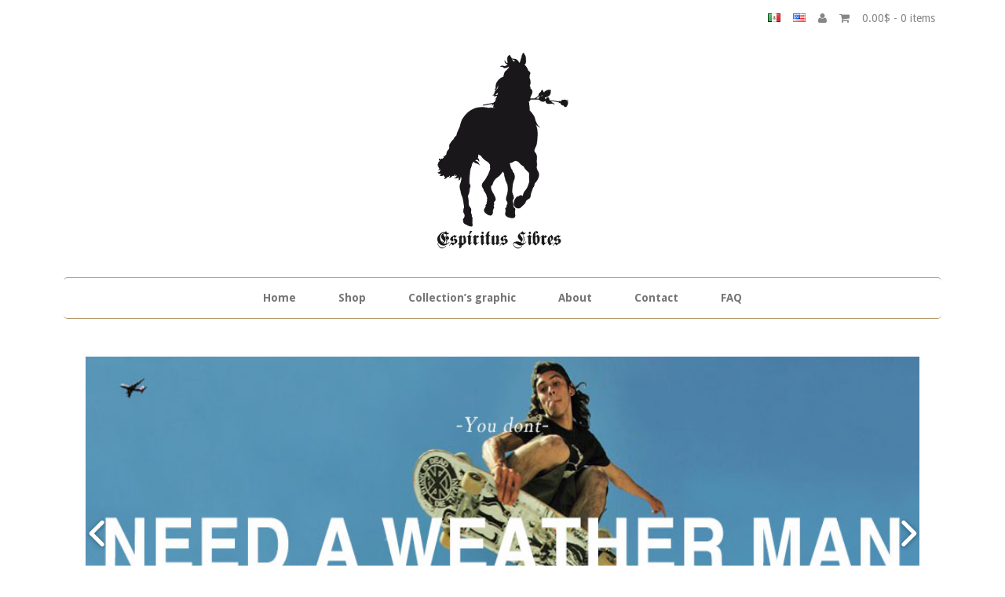

--- FILE ---
content_type: text/html; charset=UTF-8
request_url: https://espirituslibres.com/en/
body_size: 40079
content:
<!DOCTYPE html>
<!--[if lt IE 7 ]>
<html class="ie ie6" lang="en-US" prefix="og: http://ogp.me/ns#"> <![endif]-->
<!--[if IE 7 ]>
<html class="ie ie7" lang="en-US" prefix="og: http://ogp.me/ns#"> <![endif]-->
<!--[if IE 8 ]>
<html class="ie ie8" lang="en-US" prefix="og: http://ogp.me/ns#"> <![endif]-->
<!--[if IE 9 ]>
<html class="ie ie9" lang="en-US" prefix="og: http://ogp.me/ns#"> <![endif]-->
<!--[if (gte IE 9)|!(IE)]><!-->
<html lang="en-US" prefix="og: http://ogp.me/ns#"> <!--<![endif]-->
	<head>
		<title>Home -</title>
		<meta charset="UTF-8"/>
		<meta name="viewport" content="width=device-width, initial-scale=1.0, maximum-scale=1.0, user-scalable=no"/>
	
<!-- This site is optimized with the Yoast SEO plugin v6.0 - https://yoast.com/wordpress/plugins/seo/ -->
<link rel="canonical" href="https://espirituslibres.com/en/" />
<meta property="og:locale" content="en_US" />
<meta property="og:locale:alternate" content="es_MX" />
<meta property="og:type" content="website" />
<meta property="og:title" content="Home -" />
<meta property="og:description" content="&nbsp; &nbsp;" />
<meta property="og:url" content="https://espirituslibres.com/en/" />
<meta name="twitter:card" content="summary_large_image" />
<meta name="twitter:description" content="&nbsp; &nbsp;" />
<meta name="twitter:title" content="Home -" />
<script type='application/ld+json'>{"@context":"http:\/\/schema.org","@type":"WebSite","@id":"#website","url":"https:\/\/espirituslibres.com\/en\/","name":"","potentialAction":{"@type":"SearchAction","target":"https:\/\/espirituslibres.com\/en\/?s={search_term_string}","query-input":"required name=search_term_string"}}</script>
<!-- / Yoast SEO plugin. -->

<link rel='dns-prefetch' href='//fonts.googleapis.com' />
<link rel='dns-prefetch' href='//s.w.org' />
<link rel="alternate" type="application/rss+xml" title=" &raquo; Feed" href="https://espirituslibres.com/en/feed/" />
<link rel="alternate" type="application/rss+xml" title=" &raquo; Comments Feed" href="https://espirituslibres.com/en/comments/feed/" />
		<script type="text/javascript">
			window._wpemojiSettings = {"baseUrl":"https:\/\/s.w.org\/images\/core\/emoji\/2.3\/72x72\/","ext":".png","svgUrl":"https:\/\/s.w.org\/images\/core\/emoji\/2.3\/svg\/","svgExt":".svg","source":{"concatemoji":"https:\/\/espirituslibres.com\/wp-includes\/js\/wp-emoji-release.min.js?ver=4.9.1"}};
			!function(a,b,c){function d(a,b){var c=String.fromCharCode;l.clearRect(0,0,k.width,k.height),l.fillText(c.apply(this,a),0,0);var d=k.toDataURL();l.clearRect(0,0,k.width,k.height),l.fillText(c.apply(this,b),0,0);var e=k.toDataURL();return d===e}function e(a){var b;if(!l||!l.fillText)return!1;switch(l.textBaseline="top",l.font="600 32px Arial",a){case"flag":return!(b=d([55356,56826,55356,56819],[55356,56826,8203,55356,56819]))&&(b=d([55356,57332,56128,56423,56128,56418,56128,56421,56128,56430,56128,56423,56128,56447],[55356,57332,8203,56128,56423,8203,56128,56418,8203,56128,56421,8203,56128,56430,8203,56128,56423,8203,56128,56447]),!b);case"emoji":return b=d([55358,56794,8205,9794,65039],[55358,56794,8203,9794,65039]),!b}return!1}function f(a){var c=b.createElement("script");c.src=a,c.defer=c.type="text/javascript",b.getElementsByTagName("head")[0].appendChild(c)}var g,h,i,j,k=b.createElement("canvas"),l=k.getContext&&k.getContext("2d");for(j=Array("flag","emoji"),c.supports={everything:!0,everythingExceptFlag:!0},i=0;i<j.length;i++)c.supports[j[i]]=e(j[i]),c.supports.everything=c.supports.everything&&c.supports[j[i]],"flag"!==j[i]&&(c.supports.everythingExceptFlag=c.supports.everythingExceptFlag&&c.supports[j[i]]);c.supports.everythingExceptFlag=c.supports.everythingExceptFlag&&!c.supports.flag,c.DOMReady=!1,c.readyCallback=function(){c.DOMReady=!0},c.supports.everything||(h=function(){c.readyCallback()},b.addEventListener?(b.addEventListener("DOMContentLoaded",h,!1),a.addEventListener("load",h,!1)):(a.attachEvent("onload",h),b.attachEvent("onreadystatechange",function(){"complete"===b.readyState&&c.readyCallback()})),g=c.source||{},g.concatemoji?f(g.concatemoji):g.wpemoji&&g.twemoji&&(f(g.twemoji),f(g.wpemoji)))}(window,document,window._wpemojiSettings);
		</script>
		<style type="text/css">
img.wp-smiley,
img.emoji {
	display: inline !important;
	border: none !important;
	box-shadow: none !important;
	height: 1em !important;
	width: 1em !important;
	margin: 0 .07em !important;
	vertical-align: -0.1em !important;
	background: none !important;
	padding: 0 !important;
}
</style>
<link rel='stylesheet' id='wpsm_ac-font-awesome-front-css'  href='https://espirituslibres.com/wp-content/plugins/responsive-accordion-and-collapse/css/font-awesome/css/font-awesome.min.css?ver=4.9.1' type='text/css' media='all' />
<link rel='stylesheet' id='wpsm_ac_bootstrap-front-css'  href='https://espirituslibres.com/wp-content/plugins/responsive-accordion-and-collapse/css/bootstrap-front.css?ver=4.9.1' type='text/css' media='all' />
<link rel='stylesheet' id='woocommerce-layout-css'  href='https://espirituslibres.com/wp-content/plugins/woocommerce/assets/css/woocommerce-layout.css?ver=3.2.6' type='text/css' media='all' />
<link rel='stylesheet' id='woocommerce-smallscreen-css'  href='https://espirituslibres.com/wp-content/plugins/woocommerce/assets/css/woocommerce-smallscreen.css?ver=3.2.6' type='text/css' media='only screen and (max-width: 768px)' />
<link rel='stylesheet' id='woocommerce-general-css'  href='https://espirituslibres.com/wp-content/plugins/woocommerce/assets/css/woocommerce.css?ver=3.2.6' type='text/css' media='all' />
<link rel='stylesheet' id='simple-shop-css'  href='https://espirituslibres.com/wp-content/themes/simple-shop/style.css?ver=1.1.3' type='text/css' media='all' />
<link rel='stylesheet' id='droid-sans-web-font-css'  href='https://fonts.googleapis.com/css?family=Droid+Sans%3A400%2C700&#038;ver=1.1.3' type='text/css' media='all' />
<link rel='stylesheet' id='fugaz-one-web-font-css'  href='https://fonts.googleapis.com/css?family=Fugaz+One&#038;ver=1.1.3' type='text/css' media='all' />
<link rel='stylesheet' id='dashicons-css'  href='https://espirituslibres.com/wp-includes/css/dashicons.min.css?ver=4.9.1' type='text/css' media='all' />
<script type='text/javascript' src='https://espirituslibres.com/wp-includes/js/jquery/jquery.js?ver=1.12.4'></script>
<script type='text/javascript' src='https://espirituslibres.com/wp-includes/js/jquery/jquery-migrate.min.js?ver=1.4.1'></script>
<script type='text/javascript' src='https://espirituslibres.com/wp-content/themes/simple-shop/js/fitvids.js?ver=1.1.3'></script>
<link rel='https://api.w.org/' href='https://espirituslibres.com/wp-json/' />
<link rel="EditURI" type="application/rsd+xml" title="RSD" href="https://espirituslibres.com/xmlrpc.php?rsd" />
<link rel="wlwmanifest" type="application/wlwmanifest+xml" href="https://espirituslibres.com/wp-includes/wlwmanifest.xml" /> 
<meta name="generator" content="WordPress 4.9.1" />
<meta name="generator" content="WooCommerce 3.2.6" />
<link rel='shortlink' href='https://espirituslibres.com/' />
<link rel="alternate" type="application/json+oembed" href="https://espirituslibres.com/wp-json/oembed/1.0/embed?url=https%3A%2F%2Fespirituslibres.com%2Fen%2F" />
<link rel="alternate" type="text/xml+oembed" href="https://espirituslibres.com/wp-json/oembed/1.0/embed?url=https%3A%2F%2Fespirituslibres.com%2Fen%2F&#038;format=xml" />

<style>

</style>
<style>

</style><script type="text/javascript">
(function(url){
	if(/(?:Chrome\/26\.0\.1410\.63 Safari\/537\.31|WordfenceTestMonBot)/.test(navigator.userAgent)){ return; }
	var addEvent = function(evt, handler) {
		if (window.addEventListener) {
			document.addEventListener(evt, handler, false);
		} else if (window.attachEvent) {
			document.attachEvent('on' + evt, handler);
		}
	};
	var removeEvent = function(evt, handler) {
		if (window.removeEventListener) {
			document.removeEventListener(evt, handler, false);
		} else if (window.detachEvent) {
			document.detachEvent('on' + evt, handler);
		}
	};
	var evts = 'contextmenu dblclick drag dragend dragenter dragleave dragover dragstart drop keydown keypress keyup mousedown mousemove mouseout mouseover mouseup mousewheel scroll'.split(' ');
	var logHuman = function() {
		var wfscr = document.createElement('script');
		wfscr.type = 'text/javascript';
		wfscr.async = true;
		wfscr.src = url + '&r=' + Math.random();
		(document.getElementsByTagName('head')[0]||document.getElementsByTagName('body')[0]).appendChild(wfscr);
		for (var i = 0; i < evts.length; i++) {
			removeEvent(evts[i], logHuman);
		}
	};
	for (var i = 0; i < evts.length; i++) {
		addEvent(evts[i], logHuman);
	}
})('//espirituslibres.com/?wordfence_lh=1&hid=7D489B8398D223F710C230EDA4F111D8');
</script><link rel="alternate" href="https://espirituslibres.com/" hreflang="es" />
<link rel="alternate" href="https://espirituslibres.com/en/" hreflang="en" />
<style type="text/css" id="simple-shop-customizer">/* Primary Color */
a,
nav.primary-nav-container ul:first-of-type li a:hover,
.block-3:hover .product-info h2, .block-3:hover .product-info p, .block-2:hover .calltoaction h2, .block-2:hover .post-info h2, .block-3:hover .post-info h2, .block-3:hover .post-info h2 a,
#front-page-sidebar .front-page-sidebar:hover a, .simple-shop-calltoaction .widget-content:hover p, #front-page-sidebar .front-page-sidebar.woocommerce ul.product_list_widget li a:hover, #front-page-sidebar .simple-shop-recent-posts > ul > li.has-image-placeholder:hover .post-image.post-image-placeholder .dashicons, #front-page-sidebar .simple-shop-recent-posts > ul > li:hover .post-info h2,
.full-post-container a, .post-container a,
.has-image-placeholder:hover .post-image a,
.sidebar a,
div.summary section.product-info p.amount, button.single_add_to_cart_button:hover,
footer#footer a, .woocommerce ul.products li a:hover,
.woocommerce .woocommerce-breadcrumb a, .woocommerce-page .woocommerce-breadcrumb a, .woocommerce .star-rating span, .woocommerce-page .star-rating span, .woocommerce div.product span.price, .woocommerce div.product p.price, .woocommerce #content div.product span.price, .woocommerce #content div.product p.price, .woocommerce-page div.product span.price, .woocommerce-page div.product p.price, .woocommerce-page #content div.product span.price, .woocommerce-page #content div.product p.price,
.woocommerce ul.products li:hover .post-image-placeholder .dashicons, .woocommerce li.product:hover h3, .woocommerce #content .product:hover h3, .woocommerce-page li.product:hover h3, .woocommerce-page #content .product:hover h3 {
color: #232323;
}

.more-link, .post-edit-link, input[type=submit], .post-container a.post-edit-link {
background-color: #232323;
border-color: #232323;
}

nav.top-nav ul li:hover, nav.top-nav ul:first-child li a:hover, nav.primary-nav-container ul:first-of-type > li ul, .pagination ul li a:hover, article.widget-fullbody ul li a:hover, section.widget #searchform input.submit,
aside.sidebar section.widget form.register input[type=submit], .widget .social-media-icons a, footer#footer .widget .social-media-icons a, #respond input[type="submit"], ul.newsletter-form li input[type=submit]:hover, .reply a:hover {
background-color: #232323;
}

.mc-gravity .gform_heading, .mc_gravity .gform_heading, .mc-newsletter .gform_heading, .mc_newsletter .gform_heading,
.mc-gravity_wrapper .gform_heading, .mc_gravity_wrapper .gform_heading, .mc-newsletter_wrapper .gform_heading, .mc_newsletter_wrapper .gform_heading,
.mc-gravity .gform_footer input.button, .mc_gravity .gform_footer input.button, .mc-newsletter .gform_footer input.button, .mc_newsletter .gform_footer input.button,
.mc-gravity_wrapper .gform_footer input.button, .mc_gravity_wrapper .gform_footer input.button, .mc-gravity-confirmation, .mc_gravity-confirmation, .mc-newsletter-confirmation, .mc_newsletter-confirmation {
background: #232323;
}

.woocommerce .product .add_to_cart_button, .woocommerce .cart input.button.checkout-button, .woocommerce #payment #place_order, .woocommerce-page #payment #place_order, .woocommerce #content .product .add_to_cart_button, .woocommerce-page .product .add_to_cart_button, .woocommerce-page #content .product .add_to_cart_button,
.woocommerce nav.woocommerce-pagination ul li a:hover, .woocommerce nav.woocommerce-pagination ul li a:focus, .woocommerce #content nav.woocommerce-pagination ul li a:hover, .woocommerce #content nav.woocommerce-pagination ul li a:focus, .woocommerce-page nav.woocommerce-pagination ul li a:hover, .woocommerce-page nav.woocommerce-pagination ul li a:focus, .woocommerce-page #content nav.woocommerce-pagination ul li a:hover, .woocommerce-page #content nav.woocommerce-pagination ul li a:focus,
.woocommerce .product .add_to_cart_button, .woocommerce #content .product .add_to_cart_button, .woocommerce-page .product .add_to_cart_button, .woocommerce-page #content .product .add_to_cart_button, .woocommerce div.product form.cart .button, .woocommerce #content div.product form.cart .button, .woocommerce-page div.product form.cart .button, .woocommerce-page #content div.product form.cart .button,
.woocommerce ul.products li a.button, .woocommerce ul.products li a.button:hover, .woocommerce #content input.button:hover, .woocommerce #respond input#submit:hover, .woocommerce a.button, .woocommerce button.button:hover, .woocommerce input.button:hover, .woocommerce-page #content input.button:hover, .woocommerce-page #respond input#submit:hover, .woocommerce-page a.button:hover, .woocommerce-page button.button:hover, .woocommerce-page input.button:hover {
background-color: #232323 !important;
}

#respond .form-allowed-tags {
border-color: #232323;
}

</style>	<noscript><style>.woocommerce-product-gallery{ opacity: 1 !important; }</style></noscript>
			<style type="text/css">.recentcomments a{display:inline !important;padding:0 !important;margin:0 !important;}</style>
		<style type="text/css" id="custom-background-css">
body.custom-background { background-color: #ffffff; }
</style>
<style type="text/css" id="sns_global_styles">.oculto{
  display:none!important;
}
.slider_1 .huge-it-slider > li img{
	cursor: auto!important;
}
.metaslider-626{
	margin: 0 auto;
  	margin-bottom:0!important;
}
.metaslider-647{
	margin: 0 auto;
  	margin-bottom:0!important;
}
.metaslider .caption-wrap {
    bottom: 19% !important;
left: 0 !important;
background: transparent !important;
color: black !important;
opacity: 1.7 !important;
margin: 0 !important;
display: block !important;
width: 42% !important;
line-height: 19px !important;
font-size: 14px !important;
text-align: center !important;
font-family: Adobe Caslon Pro;
}

.metaslider-647  .caption-wrap {
    bottom: 17% !important;
    left: 0 !important;
    background: transparent !important;
    color: black !important;
    opacity: 1.7 !important;
    margin: 0 !important;
    display: block !important;
    width: 42% !important;
    line-height: 19px !important;
    font-size: 14px !important;
    text-align: center !important;
    font-family: Adobe Caslon Pro;
}

#front-page-wdslider-2{
  	display:none;
  }

#front-page-wdslider-4{
  	display:none;
  }

@media(max-width:1100px){
  #front-page-metaslider_widget-3{
  	display:none;
  }
  #front-page-wdslider-2{
  	display:block;
  }
  #front-page-metaslider_widget-5{
  	display:none;
  }
  #front-page-wdslider-4{
  	display:block;
  }
}

@media (max-width:400px){
  #front-page-portfolio_gallery_widget-2 .block-title{
  	min-height:20px;
    height:auto;
  }
  #front-page-portfolio_gallery_widget-4 .block-title{
  	min-height:20px;
    height:auto;
  }
}</style><link rel="icon" href="https://espirituslibres.com/wp-content/uploads/2017/12/cropped-logo-cuadrado-32x32.png" sizes="32x32" />
<link rel="icon" href="https://espirituslibres.com/wp-content/uploads/2017/12/cropped-logo-cuadrado-192x192.png" sizes="192x192" />
<link rel="apple-touch-icon-precomposed" href="https://espirituslibres.com/wp-content/uploads/2017/12/cropped-logo-cuadrado-180x180.png" />
<meta name="msapplication-TileImage" content="https://espirituslibres.com/wp-content/uploads/2017/12/cropped-logo-cuadrado-270x270.png" />
        <script type="text/javascript">
            var woocs_is_mobile = 0;
            var woocs_drop_down_view = "ddslick";
            var woocs_current_currency = {"name":"USD","rate":0.0533,"symbol":"&#36;","position":"right","is_etalon":0,"hide_cents":0,"decimals":2,"description":"USA dollar","flag":"http:\/\/www.espirituslibres.com\/wp-content\/plugins\/woocommerce-currency-switcher\/img\/no_flag.png"};
            var woocs_default_currency = {"name":"MXN","rate":1,"symbol":"&#36;","position":"left_space","is_etalon":1,"hide_cents":0,"decimals":2,"description":"Mexican peso","flag":"http:\/\/www.espirituslibres.com\/wp-content\/plugins\/woocommerce-currency-switcher\/img\/no_flag.png"};
            var woocs_array_of_get = '{}';
        
            woocs_array_no_cents = '["JPY","TWD"]';

            var woocs_ajaxurl = "https://espirituslibres.com/wp-admin/admin-ajax.php";
            var woocs_lang_loading = "loading";
            var woocs_shop_is_cached =0;
        </script>
        	</head>

	<body class="home page-template-default page page-id-229 custom-background default currency-usd">

		<!-- Header	-->
		<header id="header" class="cf">
			<!-- Top Nav -->
			<nav class="top-nav">
				<ul id="top-nav" class="top-nav"><li id="menu-item-434-es" class="lang-item lang-item-17 lang-item-es lang-item-first menu-item menu-item-type-custom menu-item-object-custom menu-item-434-es"><a href="https://espirituslibres.com/" hreflang="es-MX" lang="es-MX"><img src="[data-uri]" title="Español" alt="Español" /></a></li>
<li id="menu-item-434-en" class="lang-item lang-item-20 lang-item-en current-lang menu-item menu-item-type-custom menu-item-object-custom current_page_item menu-item-home menu-item-434-en"><a href="https://espirituslibres.com/en/" hreflang="en-US" lang="en-US"><img src="[data-uri]" title="English" alt="English" /></a></li>
<li id="menu-item-430" class="menu-item menu-item-type-post_type menu-item-object-page menu-item-430"><a href="https://espirituslibres.com/en/account/"><i class="fa fa-user" aria-hidden="true"></i></a></li>
<li id="menu-item-432" class="menu-item menu-item-type-post_type menu-item-object-page menu-item-432"><a href="https://espirituslibres.com/en/cart/"><i class="fa fa-shopping-cart" aria-hidden="true"></i></a></li>
<li class="menu-item menu-item-type-cart menu-item-type-woocommerce-cart"><a class="cart-contents" href="https://espirituslibres.com/en/cart/">0.00&#036; - <span class="count">0 items</span></a></li></ul>			</nav>
			<!--  Logo 	-->
			<section class="logo-box">
						<h1 id="title" class="site-title site-title-logo has-logo">
			<a href="https://espirituslibres.com/en/" title="">
				<img width="168" height="250" src="https://espirituslibres.com/wp-content/uploads/2017/07/Logo_espiritus_libres_h250.png" class="attachment-full size-full" alt="" />			</a>
		</h1>
							<h2 id="slogan" class="slogan hide hidden hide-tagline hide-slogan">
					</h2>
				</section>

			<!-- Primary Navigation -->
			<nav class="primary-nav-container">
				<a href="#" class="primary-nav-button" title="Toggle Navigation">
					Navigation				</a>
				<ul id="primary-nav" class="primary-nav menu"><li id="menu-item-264" class="menu-item menu-item-type-post_type menu-item-object-page menu-item-home current-menu-item page_item page-item-229 current_page_item menu-item-264"><a href="https://espirituslibres.com/en/">Home</a></li>
<li id="menu-item-276" class="menu-item menu-item-type-post_type menu-item-object-page menu-item-276"><a href="https://espirituslibres.com/en/shop/">Shop</a></li>
<li id="menu-item-285" class="menu-item menu-item-type-post_type menu-item-object-page menu-item-285"><a href="https://espirituslibres.com/en/collections-graphic/">Collection’s graphic</a></li>
<li id="menu-item-265" class="menu-item menu-item-type-post_type menu-item-object-page menu-item-265"><a href="https://espirituslibres.com/en/about/">About</a></li>
<li id="menu-item-268" class="menu-item menu-item-type-post_type menu-item-object-page menu-item-268"><a href="https://espirituslibres.com/en/contact/">Contact</a></li>
<li id="menu-item-269" class="menu-item menu-item-type-post_type menu-item-object-page menu-item-269"><a href="https://espirituslibres.com/en/faq/">FAQ</a></li>
</ul>			</nav>
		</header>
		<div class="clear"></div>

	<section class="content-container">

		<article class="content">
												<section class="post-container">

						<div id="front-page-sidebar" class="blocks">

							<section id="front-page-hugeit_slider_widget-2" class="widget front-page front-page-sidebar widget_hugeit_slider_widget"><h3 class="block-title"><span class="fancy">slider-principal</span></h3>
<div class="slider-parent"></div>
<div class="slider_1" thumb_view>
        <ul id="slider_1" class=" huge-it-slider" data-autoplay="0">
                            <li class="group"
                        data-thumb="https://espirituslibres.com/wp-content/uploads/2017/07/espirituslibres_by_izzieramirez_need_a_weather_man.jpg"
                        data-title=""
                        data-description="">
                                                    <img src="https://espirituslibres.com/wp-content/uploads/2017/07/espirituslibres_by_izzieramirez_need_a_weather_man.jpg"
                                 alt=""/>
                            
                        
                                            </li>
                                        <li class="group"
                        data-thumb="https://espirituslibres.com/wp-content/uploads/2017/07/banner-1-950X352.jpg"
                        data-title=""
                        data-description="">
                                                    <img src="https://espirituslibres.com/wp-content/uploads/2017/07/banner-1-950X352.jpg"
                                 alt=""/>
                            
                        
                                            </li>
                                        <li class="group"
                        data-thumb="https://espirituslibres.com/wp-content/uploads/2017/07/espirituslibres_by_izzieramirez_engage_the_world.jpg"
                        data-title=""
                        data-description="">
                                                    <img src="https://espirituslibres.com/wp-content/uploads/2017/07/espirituslibres_by_izzieramirez_engage_the_world.jpg"
                                 alt=""/>
                            
                        
                                            </li>
                        </ul>
    

        <div class="share_buttons_1">
                            <a class="icon-link_1 fill share_buttons_facebook_1"
                   href="https://www.facebook.com/sharer/sharer.php?u=https://espirituslibres.com/en/"
                   title="Share on Facebook">
                    <i class="fa fa-facebook"></i>
                </a>
                                        <a class="icon-link_1 fill share_buttons_twitter_1"
                   href="https://twitter.com/share?url=https://espirituslibres.com/en/&text=Share Buttons Demo&via=sunnyismoi"
                   title="Share on Twitter">
                    <i class="fa fa-twitter"></i>
                </a>
                                        <a class="icon-link_1 fill share_buttons_gp_1"
                   href="https://plus.google.com/share?url=https://espirituslibres.com/en/"
                   title="Share on Google+">
                    <i class="fa fa-google-plus"></i>
                </a>
                    </div>
    </div>
<script>
    var slider;

    jQuery(function () {
        switch (singleSlider_1.view) {
            case 'none':
                jQuery('#slider_1').sliderPlugin({
                    maxWidth: singleSlider_1.width,
                    maxHeight: singleSlider_1.height,
                    transition: singleSlider_1.effect,
                    controls: singleSlider_1.navigate_by,
                    cropImage: hugeitSliderObj.crop_image,
                    navigation: hugeitSliderObj.show_arrows,
                    delay: +singleSlider_1.pause_time,
                    transitionDuration: +singleSlider_1.change_speed,
                    pauseOnHover: singleSlider_1.pause_on_hover
                });
                break;
            case 'carousel1':
                var $pager = false,
                    $thumb = false;
                switch (singleSlider_1.navigate_by) {
                    case 'dot':
                        $pager = true;
                        $thumb = false;
                        break;
                    case 'thumbnail':
                        $pager = true;
                        $thumb = true;
                        break;
                    case 'none':
                        $pager = false;
                        $thumb = false;
                        break;
                }

                jQuery('#slider_1').RSlider({
                    item: +singleSlider_1.itemscount,
                    pause: +singleSlider_1.pause_time,
                    speed: +singleSlider_1.change_speed,
                    pager: $pager,
                    gallery: $thumb,
                    pauseOnHover: +singleSlider_1.pause_on_hover,
                    thumbItem: +hugeitSliderObj.thumb_count_slides,
                    controls: +hugeitSliderObj.show_arrows,
                    view: singleSlider_1.view,
                    maxWidth: singleSlider_1.width,
                    maxHeight: singleSlider_1.height
                });
                break;
            case 'thumb_view':
                var $pager = false, $thumb = false;

                if (singleSlider_1.pager === '1') {
                    $pager = true;
                    $thumb = true;
                }

                slider = jQuery('#slider_1').RSlider({
                    item: 1,
                    view: singleSlider_1.view,
                    maxWidth: singleSlider_1.width,
                    maxHeight: singleSlider_1.height,
                    mode: singleSlider_1.mode,
                    speed: +singleSlider_1.change_speed,
                    pauseOnHover: singleSlider_1.pause_on_hover === '1',
                    pause: +singleSlider_1.pause_time,
                    controls: singleSlider_1.controls === '1',
                    fullscreen: singleSlider_1.fullscreen === '1',
                    vertical: singleSlider_1.vertical === '1',
                    sliderHeight: +singleSlider_1.height,
                    vThumbWidth: +singleSlider_1.vthumbwidth,
                    hThumbHeight: +singleSlider_1.hthumbheight,
                    thumbItem: 5,
                    thumbMargin: +singleSlider_1.thumbmargin,
                    thumbPosition: singleSlider_1.thumbposition === '1',
                    thumbControls: singleSlider_1.thumbcontrols === '1',
                    pager: $pager,
                    gallery: $thumb,
                    dragdrop: singleSlider_1.dragdrop === '1',
                    swipe: singleSlider_1.swipe === '1',
                    thumbdragdrop: singleSlider_1.thumbdragdrop === '1',
                    thumbswipe: singleSlider_1.thumbswipe === '1',
                    title: singleSlider_1.titleonoff === '1',
                    description: singleSlider_1.desconoff === '1',
                    titlesymbollimit: +singleSlider_1.titlesymbollimit,
                    descsymbollimit: 96
                });
                break;
        }
    });

    jQuery(window).load(function () {
        jQuery('.slider_lightbox_1').lightbox({
            slideAnimationType: singleSlider_1.slide_effect,
            arrows: singleSlider_1.arrows_style,
            openCloseType: singleSlider_1.open_close_effect
        });
    });
</script>
<style>
.slider_1 {
    margin-bottom: 110px
}
.share_buttons_1 {
    width: auto;
    height: auto;
    margin-top: 10px
}
/*
	Share buttons hover styles
*/
.icon-link_1 {
    width: 50px;
    height: 50px;
    background-color: #666;
    line-height: 50px;
    text-align: center;
    vertical-align: middle;
    display: inline-block;
    cursor: pointer;
    outline: none;
    margin: 5px;
    box-sizing: content-box;
}

.icon-link_1.fill.share_buttons_facebook_1 {
    background-color: #fff;
}

.icon-link_1.fill.share_buttons_facebook_1 .fa-facebook {
    color: #3b5998;
    -webkit-transition: color 150ms ease-in-out;
    transition: color 150ms ease-in-out;
}

.icon-link_1.fill.share_buttons_twitter_1 {
    background-color: #fff;
}

.icon-link_1.fill.share_buttons_twitter_1 .fa-twitter {
    color: #00aced;
    -webkit-transition: color 150ms ease-in-out;
    transition: color 150ms ease-in-out;
}

.icon-link_1.fill.share_buttons_gp_1 {
    background-color: #fff;
}

.icon-link_1.fill.share_buttons_gp_1 .fa-google-plus {
    color: #dd4b39;
    -webkit-transition: color 150ms ease-in-out;
    transition: color 150ms ease-in-out;
}

.icon-link_1.fill.share_buttons_pinterest_1 {
    background-color: #fff;
}

.icon-link_1.fill.share_buttons_pinterest_1 .fa-pinterest {
    color: #b81621;
    -webkit-transition: color 150ms ease-in-out;
    transition: color 150ms ease-in-out;
}

.icon-link_1.fill.share_buttons_linkedin_1 {
    background-color: #fff;
}

.icon-link_1.fill.share_buttons_linkedin_1 .fa-linkedin {
    color: #007bb6;
    -webkit-transition: color 150ms ease-in-out;
    transition: color 150ms ease-in-out;
}

.icon-link_1.fill.share_buttons_tumblr_1 {
    background-color: #fff;
}

.icon-link_1.fill.share_buttons_tumblr_1 .fa-tumblr {
    color: #32506d;
    -webkit-transition: color 150ms ease-in-out;
    transition: color 150ms ease-in-out;
}

.icon-link_1.share_buttons_facebook_1 {
    border: 2px solid #3b5998;
}

.icon-link_1.share_buttons_twitter_1 {
    border: 2px solid #00aced;
}

.icon-link_1.share_buttons_gp_1 {
    border: 2px solid #dd4b39;
}

.icon-link_1.share_buttons_pinterest_1 {
    border: 2px solid #b81621;
}

.icon-link_1.share_buttons_linkedin_1 {
    border: 2px solid #007bb6;
}

.icon-link_1.share_buttons_tumblr_1 {
    border: 2px solid #32506d;
}

.icon-link_1 .fa-facebook {
    color: #3b5998;
    -webkit-transition: color 150ms ease-in-out;
    transition: color 150ms ease-in-out;
}

.icon-link_1 .fa-twitter {
    color: #00aced;
    -webkit-transition: color 150ms ease-in-out;
    transition: color 150ms ease-in-out;
}

.icon-link_1 .fa-google-plus {
    color: #dd4b39;
    -webkit-transition: color 150ms ease-in-out;
    transition: color 150ms ease-in-out;
}

.icon-link_1 .fa-pinterest {
    color: #b81621;
    -webkit-transition: color 150ms ease-in-out;
    transition: color 150ms ease-in-out;
}

.icon-link_1 .fa-linkedin {
    color: #007bb6;
    -webkit-transition: color 150ms ease-in-out;
    transition: color 150ms ease-in-out;
}

.icon-link_1 .fa-tumblr {
    color: #32506d;
    -webkit-transition: color 150ms ease-in-out;
    transition: color 150ms ease-in-out;
}

.icon-link_1 .fa {
    color: #fff;
    line-height: 49px;
    font-size: 26px;
}

@media screen and (max-width: 768px){
    .icon-link_1 {
        width: 30px;
        height: 30px;
        line-height: 30px;
    }

    .icon-link_1 .fa {
        line-height: 31px;
        font-size: 15px;
    }
}

/* Lightbox styles */

.lightbox_iframe_cover {position:absolute;width:100%;height:100%;z-index:999}
a.slider_lightbox > div {width: 100% !important; height: 100% !important; padding: 0 !important}
.rwd-object{border:10px solid white}
.rwd-icon{speak:none;font-style:normal;font-weight:400;font-variant:normal;text-transform:none;line-height:1;-webkit-font-smoothing:antialiased;-moz-osx-font-smoothing:grayscale}
.rwd-arrows .rwd-next,.rwd-arrows .rwd-prev{background-color:rgba(0,0,0,.9);border-radius:2px;color:#999;cursor:pointer;display:block;font-size:22px;margin-top:-10px;padding:8px 8px 7px;position:absolute;z-index:1080}
.rwd-arrows .rwd-next.disabled,.rwd-arrows .rwd-prev.disabled{pointer-events:none;opacity:.5}
.rwd-toolbar{z-index:1082;left:0;position:absolute;top:0;width:100%}
@media screen and (max-width:768px){.rwd-toolbar{z-index:9999999}}
.rwd-bar .rwd-icon,.rwd-toolbar .rwd-icon{cursor:pointer;color:#999;float:right;font-size:24px;line-height:27px;text-align:center;text-decoration:none!important;outline:0;-webkit-transition:color .2s linear;-o-transition:color .2s linear;transition:color .2s linear}
.rwd-bar .rwd-icon{position:absolute;bottom:0;z-index:1081}
.rwd-icon svg{cursor:pointer}
.rwd-bar .rwd-icon:hover,.rwd-toolbar .rwd-icon:hover{color:#FFF}
.rwd-bar .rwd-icon0:hover,.rwd-toolbar .rwd-icon0:hover,.rwd-arrows .rwd-icon0:hover{color:#000}
.rwd-arrows .rwd-prev, .rwd-arrows .rwd-next, .rwd-close {width: 46px;height: 46px;background:url(https://espirituslibres.com/wp-content/plugins/slider-image/assets/images/front/arrows/slightbox_arrows.png);}
.rwd-arrows.arrows_1 .rwd-next {background-position: 227px 164px;}
.rwd-arrows.arrows_1 .rwd-prev {background-position: 277px 164px;}
.rwd-close.arrows_1 {width: 25px;height: 25px;background-position: 266px 194px;background-color: #fff;border-radius: 50%;}
.rwd-arrows.arrows_2 .rwd-next {background-position: 227px 110px;}
.rwd-arrows.arrows_2 .rwd-prev {background-position: 277px 110px;}
.rwd-close.arrows_2 {width: 25px;height: 25px;background-position: 266px 194px;background-color: #fff;border-radius: 50%;}
.rwd-arrows.arrows_3 .rwd-next {background-position: 227px 63px;}
.rwd-arrows.arrows_3 .rwd-prev {background-position: 277px 63px;}
.rwd-close.arrows_3 {width: 25px;height: 25px;background-position: 217px 195px;background-color: #fff;border-radius: 50%;}
.rwd-arrows.arrows_4 .rwd-next {background-position: 90px 167px;}
.rwd-arrows.arrows_4 .rwd-prev {background-position: 131px 167px;}
.rwd-close.arrows_4 {width: 30px;height: 30px;background-position: 38px 158px;}
.rwd-arrows.arrows_5 .rwd-next {background-position: 97px 108px;}
.rwd-arrows.arrows_5 .rwd-prev {background-position: 140px 108px;}
.rwd-close.arrows_5 {width: 25px;height: 25px;background-position: 43px 100px;}
.rwd-arrows.arrows_6 .rwd-next {background-position: 95px 63px;}
.rwd-arrows.arrows_6 .rwd-prev {background-position: 139px 63px;}
.rwd-close.arrows_6 {width: 35px;height: 35px;background-position: 48px 57px;}
.barCont{background:rgba(0,0,0,.9);width:100%;height:45px;position:absolute;bottom:0;z-index:1071}
#rwd-counter{color:#999;display:inline-block;font-size:16px;padding-top:12px;vertical-align:middle}
.rwd-bar #rwd-counter{position:absolute;bottom:11px;left:50%;transform:translateX(-50%);z-index:1090}
.rwd-next,.rwd-prev,.rwd-toolbar{opacity:1;-webkit-transition:-webkit-transform .35s cubic-bezier(0,0,.25,1) 0s,opacity .35s cubic-bezier(0,0,.25,1) 0s,color .2s linear;-moz-transition:-moz-transform .35s cubic-bezier(0,0,.25,1) 0s,opacity .35s cubic-bezier(0,0,.25,1) 0s,color .2s linear;-o-transition:-o-transform .35s cubic-bezier(0,0,.25,1) 0s,opacity .35s cubic-bezier(0,0,.25,1) 0s,color .2s linear;transition:transform .35s cubic-bezier(0,0,.25,1) 0s,opacity .35s cubic-bezier(0,0,.25,1) 0s,color .2s linear}
.rwd-cont .rwd-video-cont{display:inline-block;vertical-align:middle;max-width:1140px;max-height:100%;width:100%;padding:0 5px;top:50%;transform:translateY(-50%);position:relative}
.rwd-cont .rwd-container,.rwd-cont .rwd-image{max-width:100%;max-height:100%;transform:translateY(-50%);-ms-transform: translateY(-50%);-webkit-transform: translateY(-50%);-moz-transform: translateY(-50%);-o-transform: translateY(-50%);}
.rwd-cont .rwd-video{width:100%;height:0;padding-bottom:56.25%;overflow:hidden;position:relative}
.rwd-cont .rwd-video .rwd-object{display:inline-block;position:absolute;top:0;left:0;width:100%!important;height:100%!important}
.rwd-cont .rwd-video .rwd-video-play{width:84px;height:59px;position:absolute;left:50%;top:50%;margin-left:-42px;margin-top:-30px;z-index:1080;cursor:pointer}
.rwd-cont .rwd-video-object{width:100%!important;height:100%!important;position:absolute;top:0;left:0}
.rwd-cont .rwd-has-video .rwd-video-object{visibility:hidden}
.rwd-cont .rwd-has-video.rwd-video-playing .rwd-object,.rwd-cont .rwd-has-video.rwd-video-playing .rwd-video-play{display:none}
.rwd-cont .rwd-has-video.rwd-video-playing .rwd-video-object{visibility:visible}
.rwd-autoplay-button{left:50px}
.rwd-autoplay-button > .pause_bg{display:none}
.rwd-cont .rwd-caret{border-left:10px solid transparent;border-right:10px solid transparent;border-top:10px dashed;bottom:-10px;display:inline-block;height:0;left:50%;margin-left:-5px;position:absolute;vertical-align:middle;width:0}
.rwd-cont{width:100%;height:100%;position:fixed;top:0;left:0;z-index:9999999;opacity:0;-webkit-transition:opacity .15s ease 0s;-o-transition:opacity .15s ease 0s;transition:opacity .15s ease 0s}
.rwd-cont *{-webkit-box-sizing:border-box;-moz-box-sizing:border-box;box-sizing:border-box}
.rwd-cont.rwd-visible{opacity:1}
.rwd-cont.rwd-support .rwd-item.rwd-current,.rwd-cont.rwd-support .rwd-item.rwd-next-slide,.rwd-cont.rwd-support .rwd-item.rwd-prev-slide{-webkit-transition-duration:inherit!important;transition-duration:inherit!important;-webkit-transition-timing-function:inherit!important;transition-timing-function:inherit!important}
.rwd-cont .rwd-container{height:100%;width:100%;position:relative;overflow:hidden;margin-left:auto;margin-right:auto;top:50%;overflow:inherit}
.rwd-cont .cont-inner{width:100%;height:100%;position:absolute;left:0;top:0;white-space:nowrap}
.rwd-cont .contInner{width:40%;height:100%;position:absolute;left:60%;white-space:nowrap;z-index: 1200;background: black}
.rwd-cont.rwd-noSupport .rwd-current,.rwd-cont.rwd-support .rwd-current,.rwd-cont.rwd-support .rwd-next-slide,.rwd-cont.rwd-support .rwd-prev-slide{display:inline-block!important}
.rwd-cont .rwd-img-wrap,.rwd-cont .rwd-item{display:inline-block;text-align:center;position:absolute;width:100%;height:100%}
.rwd-cont .rwd-img-wrap{position:absolute;padding:0 5px;left:0;right:0;top:0;bottom:0}
.rwd-cont .rwd-item.rwd-complete{background-image:none}
.rwd-cont .rwd-item.rwd-current{z-index:1060}
.rwd-cont .rwd-image{display:inline-block;vertical-align:middle;width:auto !important;height:auto !important;top:50%;position:relative}
.rwd-cont.rwd-show-after-load .rwd-item .rwd-object,.rwd-cont.rwd-show-after-load .rwd-item .rwd-video-play{opacity:0;-webkit-transition:opacity .15s ease 0s;-o-transition:opacity .15s ease 0s;transition:opacity .15s ease 0s}
.rwd-cont.rwd-show-after-load .rwd-item.rwd-complete .rwd-object,.rwd-cont.rwd-show-after-load .rwd-item.rwd-complete .rwd-video-play{opacity:1}
.rwd-overlay{position:fixed;top:0;left:0;right:0;bottom:0;z-index:9999997;background:rgba(0,0,0,.7);opacity:0;-webkit-transition:opacity .15s ease 0s;-o-transition:opacity .15s ease 0s;transition:opacity .15s ease 0s}
.rwd-overlay.in{opacity:1}
.rwd-container .rwd-thumb-cont {position: absolute;width: 100%;z-index: 1080}
.rwd-container .rwd-thumb {padding: 10px 0;height: 100%}
.rwd-container .rwd-thumb-item {border-radius: 5px;float: left;overflow: hidden;cursor: pointer;height: 100%;margin-bottom: 5px;}
@media (min-width: 768px) {.rwd-container .rwd-thumb-item {-webkit-transition: border-color 0.25s ease;-o-transition: border-color 0.25s ease;transition: border-color 0.25s ease;}}
.rwd-container .rwd-thumb-item img {width: 100%;height: 100%;object-fit: cover;}
.rwd-container .rwd-toggle-thumb {background-color: #0D0A0A;border-radius: 2px 2px 0 0;color: #999;cursor: pointer;font-size: 24px;height: 39px;line-height: 27px; padding: 5px 0;position: absolute;left: 20px;text-align: center;top: -39px;width: 50px;}

/* Open/Close effects */
.rwd-container.open_1 {animation: unfoldIn 1s cubic-bezier(0.165, 0.840, 0.440, 1.000);}
.rwd-container.close_1 {animation: unfoldOut 1s .3s cubic-bezier(0.165, 0.840, 0.440, 1.000);}
@keyframes unfoldIn {0% {transform: translateY(-50%) scaleY(.002);}50% {transform: translateY(-50%) scaleY(.002);}100% {transform: translateY(-50%) scaleY(1);}}
@keyframes unfoldOut {0% {transform: translateY(-50%) scaleY(1);}50% {transform: translateY(-50%) scaleY(.002);}100% {transform: translateY(-50%) scaleY(.002);}}
.rwd-container.open_2 {animation: blowUpIn .5s cubic-bezier(0.165, 0.840, 0.440, 1.000);}
.rwd-container.close_2 {animation: blowUpOut .5s cubic-bezier(0.165, 0.840, 0.440, 1.000);}
@keyframes blowUpIn {0% {transform: translateY(-50%) scale(0);}100% {transform: translateY(-50%) scale(1);}}
@keyframes blowUpOut {0% {transform: translateY(-50%) scale(1);opacity:1;}100% {transform: translateY(-50%) scale(0);opacity:0;}}
.rwd-container.open_3 {animation: roadRunnerIn .3s cubic-bezier(0.165, 0.840, 0.440, 1.000);}
.rwd-container.close_3 {animation: roadRunnerOut .5s cubic-bezier(0.165, 0.840, 0.440, 1.000);}
@keyframes roadRunnerIn {0% {transform:translate(-1500px, -50%) skewX(50deg) scaleX(1.3);}70% {transform:translate(30px, -50%) skewX(-25deg) scaleX(.9);}100% {transform:translate(0px, -50%) skewX(0deg) scaleX(1);}}
@keyframes roadRunnerOut {0% {transform:translate(0px, -50%) skewX(0deg) scaleX(1);}30% {transform:translate(-30px, -50%) skewX(-25deg) scaleX(.9);}100% {transform:translate(1500px, -50%) skewX(50deg) scaleX(1.3);}}
.rwd-container.open_4 {animation: runnerIn .3s cubic-bezier(0.165, 0.840, 0.440, 1.000);}
.rwd-container.close_4 {animation: runnerOut .5s cubic-bezier(0.165, 0.840, 0.440, 1.000);}
@keyframes runnerIn {0% {transform:translate(-1500px, -50%);}70% {transform:translate(30px, -50%);}100% {transform:translate(0px, -50%);}}
@keyframes runnerOut {0% {transform:translate(0px, -50%);}30% {transform:translate(-30px, -50%);}100% {transform:translate(1500px, -50%);}}
.rwd-container.open_5 {animation: rotateIn .3s cubic-bezier(0.165, 0.840, 0.440, 1.000);}
.rwd-container.close_5 {animation: rotateOut .5s cubic-bezier(0.165, 0.840, 0.440, 1.000);}
@-ms-keyframes rotateIn {from {-ms-transform: translateY(-50%) rotate(0deg);} to { -ms-transform: translateY(-50%)rotate(360deg);}}
@-moz-keyframes rotateIn {from {-moz-transform: translateY(-50%) rotate(0deg);} to { -moz-transform: translateY(-50%)rotate(360deg);}}
@-webkit-keyframes rotateIn {from {-webkit-transform: translateY(-50%) rotate(0deg);} to { -webkit-transform: translateY(-50%)rotate(360deg);}}
@keyframes rotateIn {from {transform: translateY(-50%) rotate(0deg);} to { transform: translateY(-50%)rotate(360deg);}}
@-ms-keyframes rotateOut {from {-ms-transform: translateY(-50%) rotate(360deg);} to { -ms-transform: translateY(-50%)rotate(0deg);}}
@-moz-keyframes rotateOut {from {-moz-transform: translateY(-50%) rotate(360deg);} to { -moz-transform: translateY(-50%)rotate(0deg);}}
@-webkit-keyframes rotateOut {from {-webkit-transform: translateY(-50%) rotate(360deg);} to { -webkit-transform: translateY(-50%)rotate(0deg);}}
@keyframes rotateOut {from {transform: translateY(-50%) rotate(360deg);} to { transform: translateY(-50%)rotate(0deg);}}
.rwd-container.open_1_r {animation: unfold_In 1s cubic-bezier(0.165, 0.840, 0.440, 1.000);}
.rwd-container.close_1_r {animation: unfold_Out 1s .3s cubic-bezier(0.165, 0.840, 0.440, 1.000);}
@keyframes unfold_In {0% {transform: translateY(-50%) scaleX(.002);}50% {transform: translateY(-50%) scaleX(.002);}100% {transform: translateY(-50%) scaleX(1);}}
@keyframes unfold_Out {0% {transform: translateY(-50%) scaleX(1);}50% {transform: translateY(-50%) scaleX(.002);}100% {transform: translateY(-50%) scaleX(.002);}}
.rwd-container.open_2_r {animation: blowUp_In .5s cubic-bezier(0.165, 0.840, 0.440, 1.000);}
.rwd-container.close_2_r {animation: blowUp_Out .5s cubic-bezier(0.165, 0.840, 0.440, 1.000);}
@keyframes blowUp_In {0% {transform: translateY(-50%) scale(2);}100% {transform: translateY(-50%) scale(1);}}
@keyframes blowUp_Out {0% {transform: translateY(-50%) scale(1);opacity:1;}100% {transform: translateY(-50%) scale(2);opacity:0;}}
.rwd-container.open_3_r {animation: roadRunner_In .3s cubic-bezier(0.165, 0.840, 0.440, 1.000);}
.rwd-container.close_3_r {animation: roadRunner_Out .5s cubic-bezier(0.165, 0.840, 0.440, 1.000);}
@keyframes roadRunner_In {0% {transform:translate(1500px, -50%) skewX(50deg) scaleX(1.3);}70% {transform:translate(-30px, -50%) skewX(-25deg) scaleX(.9);}100% {transform:translate(0px, -50%) skewX(0deg) scaleX(1);}}
@keyframes roadRunner_Out {0% {transform:translate(0px, -50%) skewX(0deg) scaleX(1);}30% {transform:translate(30px, -50%) skewX(-25deg) scaleX(.9);}100% {transform:translate(-1500px, -50%) skewX(50deg) scaleX(1.3);}}
.rwd-container.open_4_r {animation: runner_In .3s cubic-bezier(0.165, 0.840, 0.440, 1.000);}
.rwd-container.close_4_r {animation: runner_Out .5s cubic-bezier(0.165, 0.840, 0.440, 1.000);}
@keyframes runner_In {0% {transform:translate(1500px, -50%);}70% {transform:translate(-30px, -50%);}100% {transform:translate(0px, -50%);}}
@keyframes runner_Out {0% {transform:translate(0px, -50%);}30% {transform:translate(30px, -50%);}100% {transform:translate(-1500px, -50%);}}
.rwd-container.open_5_r {animation: rotate_In .3s cubic-bezier(0.165, 0.840, 0.440, 1.000);}
.rwd-container.close_5_r {animation: rotate_Out .5s cubic-bezier(0.165, 0.840, 0.440, 1.000);}
@-ms-keyframes rotate_In {from {-ms-transform: translateY(-50%) rotate(360deg);} to { -ms-transform: translateY(-50%)rotate(0deg);}}
@-moz-keyframes rotate_In {from {-moz-transform: translateY(-50%) rotate(360deg);} to { -moz-transform: translateY(-50%)rotate(0deg);}}
@-webkit-keyframes rotate_In {from {-webkit-transform: translateY(-50%) rotate(360deg);} to { -webkit-transform: translateY(-50%)rotate(0deg);}}
@keyframes rotate_In {from {transform: translateY(-50%) rotate(360deg);} to { transform: translateY(-50%)rotate(0deg);}}
@-ms-keyframes rotate_Out {from {-ms-transform: translateY(-50%) rotate(0deg);} to { -ms-transform: translateY(-50%)rotate(360deg);}}
@-moz-keyframes rotate_Out {from {-moz-transform: translateY(-50%) rotate(0deg);} to { -moz-transform: translateY(-50%)rotate(360deg);}}
@-webkit-keyframes rotate_Out {from {-webkit-transform: translateY(-50%) rotate(0deg);} to { -webkit-transform: translateY(-50%)rotate(360deg);}}
@keyframes rotate_Out {from {transform: translateY(-50%) rotate(0deg);} to { transform: translateY(-50%)rotate(360deg);}}

/* Effects */
.rwd-support.rwd-no-trans .rwd-current,.rwd-support.rwd-no-trans .rwd-next-slide,.rwd-support.rwd-no-trans .rwd-prev-slide{-webkit-transition:none 0s ease 0s!important;-moz-transition:none 0s ease 0s!important;-o-transition:none 0s ease 0s!important;transition:none 0s ease 0s!important}
.rwd-support.rwd-animation .rwd-item,.rwd-support.rwd-use .rwd-item{-webkit-backface-visibility:hidden;-moz-backface-visibility:hidden;backface-visibility:hidden}
.rwd-support.slider_effect_1 .rwd-item,.rwd-support.slider_effect_3 .rwd-item,.rwd-support.slider_effect_4 .rwd-item,.rwd-support.slider_effect_5 .rwd-item,.rwd-support.slider_effect_6 .rwd-item,.rwd-support.slider_effect_7 .rwd-item,.rwd-support.slider_effect_8 .rwd-item,.rwd-support.slider_effect_9 .rwd-item,.rwd-support.slider_effect_10 .rwd-item{opacity:0}
.rwd-support.slider_effect_1 .rwd-item.rwd-current{opacity:1}
.rwd-support.slider_effect_1 .rwd-item.rwd-current,.rwd-support.slider_effect_1 .rwd-item.rwd-next-slide,.rwd-support.slider_effect_1 .rwd-item.rwd-prev-slide{-webkit-transition:opacity .1s ease 0s;-moz-transition:opacity .1s ease 0s;-o-transition:opacity .1s ease 0s;transition:opacity .1s ease 0s}
.rwd-support.slider_effect_2.rwd-use .rwd-item{opacity:0}
.rwd-support.slider_effect_2.rwd-use .rwd-item.rwd-prev-slide{-webkit-transform:translate3d(-100%,0,0);transform:translate3d(-100%,0,0)}
.rwd-support.slider_effect_2.rwd-use .rwd-item.rwd-next-slide{-webkit-transform:translate3d(100%,0,0);transform:translate3d(100%,0,0)}
.rwd-support.slider_effect_2.rwd-use .rwd-item.rwd-current{-webkit-transform:translate3d(0,0,0);transform:translate3d(0,0,0);opacity:1}
.rwd-support.slider_effect_2.rwd-use .rwd-item.rwd-current,.rwd-support.slider_effect_2.rwd-use .rwd-item.rwd-next-slide,.rwd-support.slider_effect_2.rwd-use .rwd-item.rwd-prev-slide{-webkit-transition:-webkit-transform 1s cubic-bezier(0,0,.25,1) 0s,opacity .1s ease 0s;-moz-transition:-moz-transform 1s cubic-bezier(0,0,.25,1) 0s,opacity .1s ease 0s;-o-transition:-o-transform 1s cubic-bezier(0,0,.25,1) 0s,opacity .1s ease 0s;transition:transform 1s cubic-bezier(0,0,.25,1) 0s,opacity .1s ease 0s}
.rwd-support.slider_effect_2.rwd-animation .rwd-item{opacity:0;position:absolute;left:0}
.rwd-support.slider_effect_2.rwd-animation .rwd-item.rwd-prev-slide{left:-100%}
.rwd-support.slider_effect_2.rwd-animation .rwd-item.rwd-next-slide{left:100%}
.rwd-support.slider_effect_2.rwd-animation .rwd-item.rwd-current{left:0;opacity:1}
.rwd-support.slider_effect_2.rwd-animation .rwd-item.rwd-current,.rwd-support.slider_effect_2.rwd-animation .rwd-item.rwd-next-slide,.rwd-support.slider_effect_2.rwd-animation .rwd-item.rwd-prev-slide{-webkit-transition:left 1s cubic-bezier(0,0,.25,1) 0s,opacity .1s ease 0s;-moz-transition:left 1s cubic-bezier(0,0,.25,1) 0s,opacity .1s ease 0s;-o-transition:left 1s cubic-bezier(0,0,.25,1) 0s,opacity .1s ease 0s;transition:left 1s cubic-bezier(0,0,.25,1) 0s,opacity .1s ease 0s}
.rwd-support.slider_effect_3 .rwd-item.rwd-prev-slide{-moz-transform:scale3d(1,0,1) translate3d(-100%,0,0);-o-transform:scale3d(1,0,1) translate3d(-100%,0,0);-ms-transform:scale3d(1,0,1) translate3d(-100%,0,0);-webkit-transform:scale3d(1,0,1) translate3d(-100%,0,0);transform:scale3d(1,0,1) translate3d(-100%,0,0)}
.rwd-support.slider_effect_3 .rwd-item.rwd-next-slide{-moz-transform:scale3d(1,0,1) translate3d(100%,0,0);-o-transform:scale3d(1,0,1) translate3d(100%,0,0);-ms-transform:scale3d(1,0,1) translate3d(100%,0,0);-webkit-transform:scale3d(1,0,1) translate3d(100%,0,0);transform:scale3d(1,0,1) translate3d(100%,0,0)}
.rwd-support.slider_effect_3 .rwd-item.rwd-current{-moz-transform:scale3d(1,1,1) translate3d(0,0,0);-o-transform:scale3d(1,1,1) translate3d(0,0,0);-ms-transform:scale3d(1,1,1) translate3d(0,0,0);-webkit-transform:scale3d(1,1,1) translate3d(0,0,0);transform:scale3d(1,1,1) translate3d(0,0,0);opacity:1}
.rwd-support.slider_effect_3 .rwd-item.rwd-current,.rwd-support.slider_effect_3 .rwd-item.rwd-next-slide,.rwd-support.slider_effect_3 .rwd-item.rwd-prev-slide{-webkit-transition:-webkit-transform 1s cubic-bezier(0,0,.25,1) 0s,opacity .1s ease 0s;-moz-transition:-moz-transform 1s cubic-bezier(0,0,.25,1) 0s,opacity .1s ease 0s;-o-transition:-o-transform 1s cubic-bezier(0,0,.25,1) 0s,opacity .1s ease 0s;transition:transform 1s cubic-bezier(0,0,.25,1) 0s,opacity .1s ease 0s}
.rwd-support.slider_effect_4 .rwd-item.rwd-prev-slide{-moz-transform:rotate(-360deg);-o-transform:rotate(-360deg);-ms-transform:rotate(-360deg);-webkit-transform:rotate(-360deg);transform:rotate(-360deg)}
.rwd-support.slider_effect_4 .rwd-item.rwd-next-slide{-moz-transform:rotate(360deg);-o-transform:rotate(360deg);-ms-transform:rotate(360deg);-webkit-transform:rotate(360deg);transform:rotate(360deg)}
.rwd-support.slider_effect_4 .rwd-item.rwd-current{-moz-transform:rotate(0deg);-o-transform:rotate(0deg);-ms-transform:rotate(0deg);-webkit-transform:rotate(0deg);transform:rotate(0deg);opacity:1}
.rwd-support.slider_effect_4 .rwd-item.rwd-current,.rwd-support.slider_effect_4 .rwd-item.rwd-next-slide,.rwd-support.slider_effect_4 .rwd-item.rwd-prev-slide{-webkit-transition:-webkit-transform 1s cubic-bezier(0,0,.25,1) 0s,opacity .1s ease 0s;-moz-transition:-moz-transform 1s cubic-bezier(0,0,.25,1) 0s,opacity .1s ease 0s;-o-transition:-o-transform 1s cubic-bezier(0,0,.25,1) 0s,opacity .1s ease 0s;transition:transform 1s cubic-bezier(0,0,.25,1) 0s,opacity .1s ease 0s}
.rwd-support.slider_effect_5 .rwd-item.rwd-prev-slide{-moz-transform:rotate(360deg);-o-transform:rotate(360deg);-ms-transform:rotate(360deg);-webkit-transform:rotate(360deg);transform:rotate(360deg)}
.rwd-support.slider_effect_5 .rwd-item.rwd-next-slide{-moz-transform:rotate(-360deg);-o-transform:rotate(-360deg);-ms-transform:rotate(-360deg);-webkit-transform:rotate(-360deg);transform:rotate(-360deg)}
.rwd-support.slider_effect_5 .rwd-item.rwd-current{-moz-transform:rotate(0deg);-o-transform:rotate(0deg);-ms-transform:rotate(0deg);-webkit-transform:rotate(0deg);transform:rotate(0deg);opacity:1}
.rwd-support.slider_effect_5 .rwd-item.rwd-current,.rwd-support.slider_effect_5 .rwd-item.rwd-next-slide,.rwd-support.slider_effect_5 .rwd-item.rwd-prev-slide{-webkit-transition:-webkit-transform 1s cubic-bezier(0,0,.25,1) 0s,opacity .1s ease 0s;-moz-transition:-moz-transform 1s cubic-bezier(0,0,.25,1) 0s,opacity .1s ease 0s;-o-transition:-o-transform 1s cubic-bezier(0,0,.25,1) 0s,opacity .1s ease 0s;transition:transform 1s cubic-bezier(0,0,.25,1) 0s,opacity .1s ease 0s}
.rwd-support.slider_effect_6 .rwd-item.rwd-prev-slide{-webkit-transform:translate3d(-100%,0,0);transform:translate3d(-100%,0,0)}
.rwd-support.slider_effect_6 .rwd-item.rwd-next-slide{-moz-transform:translate3d(0,0,0) scale(.5);-o-transform:translate3d(0,0,0) scale(.5);-ms-transform:translate3d(0,0,0) scale(.5);-webkit-transform:translate3d(0,0,0) scale(.5);transform:translate3d(0,0,0) scale(.5)}
.rwd-support.slider_effect_6 .rwd-item.rwd-current{-webkit-transform:translate3d(0,0,0);transform:translate3d(0,0,0);opacity:1}
.rwd-support.slider_effect_6 .rwd-item.rwd-current,.rwd-support.slider_effect_6 .rwd-item.rwd-next-slide,.rwd-support.slider_effect_6 .rwd-item.rwd-prev-slide{-webkit-transition:-webkit-transform 1s cubic-bezier(0,0,.25,1) 0s,opacity .1s ease 0s;-moz-transition:-moz-transform 1s cubic-bezier(0,0,.25,1) 0s,opacity .1s ease 0s;-o-transition:-o-transform 1s cubic-bezier(0,0,.25,1) 0s,opacity .1s ease 0s;transition:transform 1s cubic-bezier(0,0,.25,1) 0s,opacity .1s ease 0s}
.rwd-support.slider_effect_7 .rwd-item.rwd-prev-slide{-moz-transform:translate3d(0,0,0) scale(.5);-o-transform:translate3d(0,0,0) scale(.5);-ms-transform:translate3d(0,0,0) scale(.5);-webkit-transform:translate3d(0,0,0) scale(.5);transform:translate3d(0,0,0) scale(.5)}
.rwd-support.slider_effect_7 .rwd-item.rwd-next-slide{-webkit-transform:translate3d(100%,0,0);transform:translate3d(100%,0,0)}
.rwd-support.slider_effect_7 .rwd-item.rwd-current{-webkit-transform:translate3d(0,0,0);transform:translate3d(0,0,0);opacity:1}
.rwd-support.slider_effect_7 .rwd-item.rwd-current,.rwd-support.slider_effect_7 .rwd-item.rwd-next-slide,.rwd-support.slider_effect_7 .rwd-item.rwd-prev-slide{-webkit-transition:-webkit-transform 1s cubic-bezier(0,0,.25,1) 0s,opacity .1s ease 0s;-moz-transition:-moz-transform 1s cubic-bezier(0,0,.25,1) 0s,opacity .1s ease 0s;-o-transition:-o-transform 1s cubic-bezier(0,0,.25,1) 0s,opacity .1s ease 0s;transition:transform 1s cubic-bezier(0,0,.25,1) 0s,opacity .1s ease 0s}
.rwd-support.slider_effect_8 .rwd-item.rwd-prev-slide{-webkit-transform:scale3d(1.1,1.1,1.1);transform:scale3d(1.1,1.1,1.1)}
.rwd-support.slider_effect_8 .rwd-item.rwd-next-slide{-webkit-transform:scale3d(.9,.9,.9);transform:scale3d(.9,.9,.9)}
.rwd-support.slider_effect_8 .rwd-item.rwd-current{-webkit-transform:scale3d(1,1,1);transform:scale3d(1,1,1);opacity:1}
.rwd-support.slider_effect_8 .rwd-item.rwd-current,.rwd-support.slider_effect_8 .rwd-item.rwd-next-slide,.rwd-support.slider_effect_8 .rwd-item.rwd-prev-slide{-webkit-transition:-webkit-transform 1s cubic-bezier(0,0,.25,1) 0s,opacity 1s ease 0s;-moz-transition:-moz-transform 1s cubic-bezier(0,0,.25,1) 0s,opacity 1s ease 0s;-o-transition:-o-transform 1s cubic-bezier(0,0,.25,1) 0s,opacity 1s ease 0s;transition:transform 1s cubic-bezier(0,0,.25,1) 0s,opacity 1s ease 0s}
.rwd-support.slider_effect_9 .rwd-item.rwd-prev-slide{-webkit-transform:translate3d(0,-100%,0);transform:translate3d(0,-100%,0)}
.rwd-support.slider_effect_9 .rwd-item.rwd-next-slide{-webkit-transform:translate3d(0,100%,0);transform:translate3d(0,100%,0)}
.rwd-support.slider_effect_9 .rwd-item.rwd-current{-webkit-transform:translate3d(0,0,0);transform:translate3d(0,0,0);opacity:1}
.rwd-support.slider_effect_9 .rwd-item.rwd-current,.rwd-support.slider_effect_9 .rwd-item.rwd-next-slide,.rwd-support.slider_effect_9 .rwd-item.rwd-prev-slide{-webkit-transition:-webkit-transform 1s cubic-bezier(0,0,.25,1) 0s,opacity .1s ease 0s;-moz-transition:-moz-transform 1s cubic-bezier(0,0,.25,1) 0s,opacity .1s ease 0s;-o-transition:-o-transform 1s cubic-bezier(0,0,.25,1) 0s,opacity .1s ease 0s;transition:transform 1s cubic-bezier(0,0,.25,1) 0s,opacity .1s ease 0s}
.rwd-support.slider_effect_10 .rwd-item.rwd-prev-slide {-moz-transform: scale3d(0, 0, 0) translate3d(-100%, 0, 0);-o-transform: scale3d(0, 0, 0) translate3d(-100%, 0, 0);-ms-transform: scale3d(0, 0, 0) translate3d(-100%, 0, 0);-webkit-transform: scale3d(0, 0, 0) translate3d(-100%, 0, 0);transform: scale3d(0, 0, 0) translate3d(-100%, 0, 0);}
.rwd-support.slider_effect_10 .rwd-item.rwd-next-slide {-moz-transform: scale3d(0, 0, 0) translate3d(100%, 0, 0);-o-transform: scale3d(0, 0, 0) translate3d(100%, 0, 0);-ms-transform: scale3d(0, 0, 0) translate3d(100%, 0, 0);-webkit-transform: scale3d(0, 0, 0) translate3d(100%, 0, 0);transform: scale3d(0, 0, 0) translate3d(100%, 0, 0);}
.rwd-support.slider_effect_10 .rwd-item.rwd-current {-moz-transform: scale3d(1, 1, 1) translate3d(0, 0, 0);-o-transform: scale3d(1, 1, 1) translate3d(0, 0, 0);-ms-transform: scale3d(1, 1, 1) translate3d(0, 0, 0);-webkit-transform: scale3d(1, 1, 1) translate3d(0, 0, 0);transform: scale3d(1, 1, 1) translate3d(0, 0, 0);opacity: 1;}
.rwd-support.slider_effect_10 .rwd-item.rwd-prev-slide, .rwd-support.slider_effect_10 .rwd-item.rwd-next-slide, .rwd-support.slider_effect_10 .rwd-item.rwd-current {-webkit-transition: -webkit-transform 1s cubic-bezier(0, 0, 0.25, 1) 0s, opacity 1s ease 0s;=moz-transition: -moz-transform 1s cubic-bezier(0, 0, 0.25, 1) 0s, opacity 1s ease 0s;-o-transition: -o-transform 1s cubic-bezier(0, 0, 0.25, 1) 0s, opacity 1s ease 0s;transition: transform 1s cubic-bezier(0, 0, 0.25, 1) 0s, opacity 1s ease 0s;}

/* Lightbox styles end */

ul#slider_1 {
    margin: 0;
    width: 100%;
    height: 100%;
    max-width: 1200px;
    max-height: 450px;
    overflow: visible;
    padding: 0;
}

.slider_1 {
    width: 100%;
    height: 100%;
    max-width: 1200px;
    max-height: 450px;
margin: 0 auto;}

.huge-it-wrap:after,
.huge-it-slider:after,
.huge-it-thumb-wrap:after,
.huge-it-arrows:after,
.huge-it-caption:after {
    content: ".";
    display: block;
    height: 0;
    clear: both;
    line-height: 0;
    visibility: hidden;
}

.video_cover, .playSlider, .pauseSlider, div[class*=playButton] {
    display: none !important;
}

.huge-it-thumb-wrap .video_cover {
    display: block !important;
}

iframe.huge_it_vimeo_iframe {
    height: 450px;
}

div[class*=slider-loader-] {
    background: rgba(0, 0, 0, 0) url(https://espirituslibres.com/wp-content/plugins/slider-image/assets/images/front/loading/loading1.gif) no-repeat center;
    height: 90px;
    overflow: hidden;
    position: absolute;
    top: 180px;;
    width: 1200px;;
    z-index: 3;
}

.huge-it-wrap {
    opacity: 0;
    position: relative;
    border: 0px solid #ffffff;
    -webkit-border-radius: 0px;
    -moz-border-radius: 0px;
    border-radius: 0px;
overflow: hidden;;
}

.huge-it-slide-bg {
    background: rgba(255,255,255,1);
height: 100%}

.huge-it-caption {
    position: absolute;
    display: block;
}

.huge-it-caption div {
    padding: 10px 20px;
    line-height: normal;
}

.slider-title {
 width: calc(30% - 20px);
    margin: 10px;
    font-size: 13px;
    color: #000000;
    text-align: right;
    background: rgba(255,255,255,0.7);
    border: 0px solid #ffffff;
    border-radius: 4px;
right: 0 !important; top: 0;}

.slider-description {
 width: calc(70% - 20px);
    margin: 10px;
    font-size: 13px;
    color: #ffffff;
    text-align: justify;
    background: rgba(0,0,0,0.7);

    border: 0px solid #ffffff;
    border-radius: 0px;
right: 0 !important; bottom: 0;}

.slider_1 .huge-it-slider > li {
    list-style: none;
    filter: alpha(opacity=0);
    opacity: 0;
    width: 100%;
    height: 100%;
    margin: 0 -100% 0 0;
    padding: 0;
    float: left;
    position: relative;
;
    overflow: hidden;
}

.slider_1 .huge-it-slider > li > a {
    display: block;
    padding: 0;
    background: none;
    -webkit-border-radius: 0;
    -moz-border-radius: 0;
    border-radius: 0;
    width: 100%;
    height: 100%;
}

.slider_1 .huge-it-slider > li img {
    max-width: 100%;
    max-height: 100%;
    margin: 0;
    cursor: pointer;
}

.slider_1 .huge-it-slide-bg, .slider_1 .huge-it-slider > li, .slider_1 .huge-it-slider > li > a, .slider_1 .huge-it-slider > li img {
;
}

.huge-it-dot-wrap {
    position: absolute;
top: 5px;height: 20px; left: 50%;
    transform: translateX(-50%);
    z-index: 999;
}

.huge-it-dot-wrap a {
    -webkit-border-radius: 8px;
    -moz-border-radius: 8px;
    border-radius: 8px;
    cursor: pointer;
    display: block;
    float: left;
    height: 11px;
    margin: 2px !important;
    position: relative;
    text-align: left;
    text-indent: 9999px;
    width: 11px !important;
    background: #000000;
    box-shadow: none;
}

.huge-it-dot-wrap a.active:focus, .huge-it-dot-wrap a:focus,
.huge-it-thumb-wrap > a:focus, .huge-it-thumb-wrap > a.active:focus {
    outline: none;
}

.huge-it-dot-wrap a:hover {
    background: #000000;
    box-shadow: none !important;
}

.huge-it-dot-wrap a.active {
    background: #ffffff;
    box-shadow: none;
}

.huge-it-thumb-wrap {
    background: #ffffff;
    height: 105px;
    margin-left: 0;
;
}

.huge-it-thumb-wrap a.active img {
    border-radius: 5px;
    opacity: 1;
}

.huge-it-thumb-wrap > a {
    height: 100px;
    display: block;
    float: left;
    position: relative;
    -moz-box-sizing: border-box;
    -webkit-box-sizing: border-box;
    box-sizing: border-box;
    background: #ffffff;
}

.huge-it-thumb-wrap a img {
    opacity: 1;
    height: 100px;
    width: 100%;
    display: block;
    -ms-interpolation-mode: bicubic;
    box-shadow: none !important;
}

a.thumb_arr {
    position: absolute;
    height: 20px;
    width: 15px;
    bottom: 40px;
    z-index: 100;
    box-shadow: none;
}

a.thumb_prev {
    left: 5px;
    width: 15px;
    height: 20px;
    background: url(https://espirituslibres.com/wp-content/plugins/slider-image/assets/images/front/arrows/arrows1.png) left top no-repeat;
    background-size: 200%;
}

a.thumb_next {
    right: 5px;
    width: 15px;
    height: 20px;
    background: url(https://espirituslibres.com/wp-content/plugins/slider-image/assets/images/front/arrows/arrows1.png) right top no-repeat;
    background-size: 200%;
}

.huge-it-grid {
    position: absolute;
    overflow: hidden;
    width: 100%;
    height: 100%;
    display: none;
}

.huge-it-gridlet {
    position: absolute;
    opacity: 1;
}

.huge-it-arrows .huge-it-next,
.huge-it-arrows .huge-it-prev {
    z-index: 1;
}

.huge-it-arrows:hover .huge-it-next,
.huge-it-arrows:hover .huge-it-prev {
    z-index: 2;
}

.huge-it-arrows {
    cursor: pointer;
    height: 40px;
    margin-top: -20px;
    position: absolute;
    top: 50%;
    /*transform: translateY(-50%);*/
    width: 40px;
    z-index: 2;
    color: rgba(0, 0, 0, 0);
    outline: none;
    box-shadow: none !important;
}

.huge-it-arrows:hover, .huge-it-arrows:active, .huge-it-arrows:focus,
.huge-it-dot-wrap a:hover, .huge-it-dot-wrap a:active, .huge-it-dot-wrap a:focus {
    outline: none;
    box-shadow: none !important;
}

.ts-arrow:hover {
    opacity: .95;
    text-decoration: none;
}

.huge-it-prev {
    left: 0;
    margin-top: -21px;
    height: 43px;
    width: 29px;
    background: url(https://espirituslibres.com/wp-content/plugins/slider-image/assets/images/front/arrows/arrows1.png) left top no-repeat;
    background-size: 200%;
}

.huge-it-next {
    right: 0;
    margin-top: -21px;
    height: 43px;
    width: 29px;
    background: url(https://espirituslibres.com/wp-content/plugins/slider-image/assets/images/front/arrows/arrows1.png) right top no-repeat;
    background-size: 200%;

}




</style></section><section id="front-page-wdslider-4" class="widget front-page front-page-sidebar wdslider"><h3 class="block-title"><span class="fancy"> Collection’s graphic</span></h3>	  <div id="wds_container1_0">
      <div class="wds_loading">
        <div class="wds_loading_img"></div>
      </div>
      <div id="wds_container2_0">
        <div class="wds_slideshow_image_wrap_0">
                    <div id="wds_slideshow_image_container_0" class="wds_slideshow_image_container_0">
                          <div class="wds_slideshow_dots_container_0" onmouseleave="wds_hide_thumb(0)">
                <div class="wds_slideshow_dots_thumbnails_0">
                                    <i id="wds_dots_0_0"
                     class="wds_slideshow_dots_0 fa fa-square wds_slideshow_dots_active_0"
                                          onclick="wds_change_image_0(parseInt(jQuery('#wds_current_image_key_0').val()), '0', wds_data_0);
                              ">
                  </i>
                                        <i id="wds_dots_1_0"
                     class="wds_slideshow_dots_0 fa fa-square-o wds_slideshow_dots_deactive_0"
                                          onclick="wds_change_image_0(parseInt(jQuery('#wds_current_image_key_0').val()), '1', wds_data_0);
                              ">
                  </i>
                                        <i id="wds_dots_2_0"
                     class="wds_slideshow_dots_0 fa fa-square-o wds_slideshow_dots_deactive_0"
                                          onclick="wds_change_image_0(parseInt(jQuery('#wds_current_image_key_0').val()), '2', wds_data_0);
                              ">
                  </i>
                                        <i id="wds_dots_3_0"
                     class="wds_slideshow_dots_0 fa fa-square-o wds_slideshow_dots_deactive_0"
                                          onclick="wds_change_image_0(parseInt(jQuery('#wds_current_image_key_0').val()), '3', wds_data_0);
                              ">
                  </i>
                                        <i id="wds_dots_4_0"
                     class="wds_slideshow_dots_0 fa fa-square-o wds_slideshow_dots_deactive_0"
                                          onclick="wds_change_image_0(parseInt(jQuery('#wds_current_image_key_0').val()), '4', wds_data_0);
                              ">
                  </i>
                                        <i id="wds_dots_5_0"
                     class="wds_slideshow_dots_0 fa fa-square-o wds_slideshow_dots_deactive_0"
                                          onclick="wds_change_image_0(parseInt(jQuery('#wds_current_image_key_0').val()), '5', wds_data_0);
                              ">
                  </i>
                                        <i id="wds_dots_6_0"
                     class="wds_slideshow_dots_0 fa fa-square-o wds_slideshow_dots_deactive_0"
                                          onclick="wds_change_image_0(parseInt(jQuery('#wds_current_image_key_0').val()), '6', wds_data_0);
                              ">
                  </i>
                                        <i id="wds_dots_7_0"
                     class="wds_slideshow_dots_0 fa fa-square-o wds_slideshow_dots_deactive_0"
                                          onclick="wds_change_image_0(parseInt(jQuery('#wds_current_image_key_0').val()), '7', wds_data_0);
                              ">
                  </i>
                                        <i id="wds_dots_8_0"
                     class="wds_slideshow_dots_0 fa fa-square-o wds_slideshow_dots_deactive_0"
                                          onclick="wds_change_image_0(parseInt(jQuery('#wds_current_image_key_0').val()), '8', wds_data_0);
                              ">
                  </i>
                                        <i id="wds_dots_9_0"
                     class="wds_slideshow_dots_0 fa fa-square-o wds_slideshow_dots_deactive_0"
                                          onclick="wds_change_image_0(parseInt(jQuery('#wds_current_image_key_0').val()), '9', wds_data_0);
                              ">
                  </i>
                                        <i id="wds_dots_10_0"
                     class="wds_slideshow_dots_0 fa fa-square-o wds_slideshow_dots_deactive_0"
                                          onclick="wds_change_image_0(parseInt(jQuery('#wds_current_image_key_0').val()), '10', wds_data_0);
                              ">
                  </i>
                                      </div>
              </div>
                              			
            <div class="wds_slide_container_0" id="wds_slide_container_0">
              <div class="wds_slide_bg_0">
                <div class="wds_slider_0">
                                  <span 
                   class="wds_slider_car_image0 wds_slideshow_image_spun_0" id="wds_image_id_0_4"
                    data-image-id="4"
                    data-image-key="0">
                    <span class="wds_slideshow_image_spun1_0">
                      <span class="wds_slideshow_image_spun2_0">
                                                <span data-img-id="wds_slideshow_image_0"
                             class="wds_slideshow_image_0"
                             onclick=""
                             style="background-image: url('https://espirituslibres.com/wp-content/uploads/2017/07/1_CULTO_by_IzzieRamirez.jpg');"
                             data-image-id="4"
                             data-image-key="0">
                                                  </span>
                      </span>
                    </span>
                  </span>
                                    <span 
                   class="wds_slider_car_image0 wds_slideshow_image_second_spun_0" id="wds_image_id_0_5"
                    data-image-id="5"
                    data-image-key="1">
                    <span class="wds_slideshow_image_spun1_0">
                      <span class="wds_slideshow_image_spun2_0">
                                                <span data-img-id="wds_slideshow_image_second_0"
                             class="wds_slideshow_image_0"
                             onclick=""
                             style=""
                             data-image-id="5"
                             data-image-key="1">
                                                  </span>
                      </span>
                    </span>
                  </span>
                                    <span 
                   class="wds_slider_car_image0 wds_slideshow_image_second_spun_0" id="wds_image_id_0_6"
                    data-image-id="6"
                    data-image-key="2">
                    <span class="wds_slideshow_image_spun1_0">
                      <span class="wds_slideshow_image_spun2_0">
                                                <span data-img-id="wds_slideshow_image_second_0"
                             class="wds_slideshow_image_0"
                             onclick=""
                             style=""
                             data-image-id="6"
                             data-image-key="2">
                                                  </span>
                      </span>
                    </span>
                  </span>
                                    <span 
                   class="wds_slider_car_image0 wds_slideshow_image_second_spun_0" id="wds_image_id_0_7"
                    data-image-id="7"
                    data-image-key="3">
                    <span class="wds_slideshow_image_spun1_0">
                      <span class="wds_slideshow_image_spun2_0">
                                                <span data-img-id="wds_slideshow_image_second_0"
                             class="wds_slideshow_image_0"
                             onclick=""
                             style=""
                             data-image-id="7"
                             data-image-key="3">
                                                  </span>
                      </span>
                    </span>
                  </span>
                                    <span 
                   class="wds_slider_car_image0 wds_slideshow_image_second_spun_0" id="wds_image_id_0_8"
                    data-image-id="8"
                    data-image-key="4">
                    <span class="wds_slideshow_image_spun1_0">
                      <span class="wds_slideshow_image_spun2_0">
                                                <span data-img-id="wds_slideshow_image_second_0"
                             class="wds_slideshow_image_0"
                             onclick=""
                             style=""
                             data-image-id="8"
                             data-image-key="4">
                                                  </span>
                      </span>
                    </span>
                  </span>
                                    <span 
                   class="wds_slider_car_image0 wds_slideshow_image_second_spun_0" id="wds_image_id_0_9"
                    data-image-id="9"
                    data-image-key="5">
                    <span class="wds_slideshow_image_spun1_0">
                      <span class="wds_slideshow_image_spun2_0">
                                                <span data-img-id="wds_slideshow_image_second_0"
                             class="wds_slideshow_image_0"
                             onclick=""
                             style=""
                             data-image-id="9"
                             data-image-key="5">
                                                  </span>
                      </span>
                    </span>
                  </span>
                                    <span 
                   class="wds_slider_car_image0 wds_slideshow_image_second_spun_0" id="wds_image_id_0_10"
                    data-image-id="10"
                    data-image-key="6">
                    <span class="wds_slideshow_image_spun1_0">
                      <span class="wds_slideshow_image_spun2_0">
                                                <span data-img-id="wds_slideshow_image_second_0"
                             class="wds_slideshow_image_0"
                             onclick=""
                             style=""
                             data-image-id="10"
                             data-image-key="6">
                                                  </span>
                      </span>
                    </span>
                  </span>
                                    <span 
                   class="wds_slider_car_image0 wds_slideshow_image_second_spun_0" id="wds_image_id_0_11"
                    data-image-id="11"
                    data-image-key="7">
                    <span class="wds_slideshow_image_spun1_0">
                      <span class="wds_slideshow_image_spun2_0">
                                                <span data-img-id="wds_slideshow_image_second_0"
                             class="wds_slideshow_image_0"
                             onclick=""
                             style=""
                             data-image-id="11"
                             data-image-key="7">
                                                  </span>
                      </span>
                    </span>
                  </span>
                                    <span 
                   class="wds_slider_car_image0 wds_slideshow_image_second_spun_0" id="wds_image_id_0_12"
                    data-image-id="12"
                    data-image-key="8">
                    <span class="wds_slideshow_image_spun1_0">
                      <span class="wds_slideshow_image_spun2_0">
                                                <span data-img-id="wds_slideshow_image_second_0"
                             class="wds_slideshow_image_0"
                             onclick=""
                             style=""
                             data-image-id="12"
                             data-image-key="8">
                                                  </span>
                      </span>
                    </span>
                  </span>
                                    <span 
                   class="wds_slider_car_image0 wds_slideshow_image_second_spun_0" id="wds_image_id_0_13"
                    data-image-id="13"
                    data-image-key="9">
                    <span class="wds_slideshow_image_spun1_0">
                      <span class="wds_slideshow_image_spun2_0">
                                                <span data-img-id="wds_slideshow_image_second_0"
                             class="wds_slideshow_image_0"
                             onclick=""
                             style=""
                             data-image-id="13"
                             data-image-key="9">
                                                  </span>
                      </span>
                    </span>
                  </span>
                                    <span 
                   class="wds_slider_car_image0 wds_slideshow_image_second_spun_0" id="wds_image_id_0_14"
                    data-image-id="14"
                    data-image-key="10">
                    <span class="wds_slideshow_image_spun1_0">
                      <span class="wds_slideshow_image_spun2_0">
                                                <span data-img-id="wds_slideshow_image_second_0"
                             class="wds_slideshow_image_0"
                             onclick=""
                             style=""
                             data-image-id="14"
                             data-image-key="10">
                                                  </span>
                      </span>
                    </span>
                  </span>
                                  <input type="hidden" id="wds_current_image_key_0" value="0" />
                </div>
              </div>
            </div>
                          <div class="wds_btn_cont wds_contTableCell">
                <div class="wds_btn_cont wds_contTable">
                  <span class="wds_btn_cont wds_contTableCell" style="position: relative; text-align: left;">
                    <span class="wds_left_btn_cont">
                      <span class="wds_left-ico_0" onclick="wds_change_image_0(parseInt(jQuery('#wds_current_image_key_0').val()), (parseInt(jQuery('#wds_current_image_key_0').val()) - wds_iterator_0()) >= 0 ? (parseInt(jQuery('#wds_current_image_key_0').val()) - wds_iterator_0()) % wds_data_0.length : wds_data_0.length - 1, wds_data_0, false, 'left'); return false;">
                                                  <i class="fa fa-chevron-left"></i>
                                                </span>
                    </span>
                   </span>
                </div>
              </div>
              <div class="wds_btn_cont wds_contTableCell">
                <div class="wds_btn_cont wds_contTable">
                  <span class="wds_btn_cont wds_contTableCell" style="position: relative; text-align: right;">
                    <span class="wds_right_btn_cont">
                      <span class="wds_right-ico_0" onclick="wds_change_image_0(parseInt(jQuery('#wds_current_image_key_0').val()), (parseInt(jQuery('#wds_current_image_key_0').val()) + wds_iterator_0()) % wds_data_0.length, wds_data_0, false, 'right'); return false;">
                                                  <i class="fa fa-chevron-right"></i>
                                                </span>
                    </span>
                  </span>
                </div>
              </div>
                        </div>
                  </div>
      </div>
    </div>
	</section><section id="front-page-metaslider_widget-5" class="widget front-page front-page-sidebar widget_metaslider_widget"><h3 class="block-title"><span class="fancy">Collection’s graphic</span></h3><!-- MetaSlider -->
<div style="max-width: 900px;" class="ml-slider-3-6-7 metaslider metaslider-flex metaslider-647 ml-slider">
    
    <div id="metaslider_container_647">
        <div id="metaslider_647" class="flexslider">
            <ul class="slides">
                <li style="display: block; width: 100%;" class="slide-648 ms-image"><img src="https://espirituslibres.com/wp-content/uploads/2017/12/1-Culto.jpg" height="700" width="900" alt="" class="slider-647 slide-648" /><div class="caption-wrap"><div class="caption">The <b><i>Axis mundi</i></b> in religion or mythology, is the world center or the connection between Heaven and Earth. As the celestial pole and geographic pole, it expresses a point of connection between sky and earth where the four compass directions meet.</div></div></li>
                <li style="display: none; width: 100%;" class="slide-650 ms-image"><img src="https://espirituslibres.com/wp-content/uploads/2017/12/2-Manglar.jpg" height="700" width="900" alt="" class="slider-647 slide-650" /><div class="caption-wrap"><div class="caption">The <b><i>Axis mundi</i></b> in religion or mythology, is the world center or the connection between Heaven and Earth. As the celestial pole and geographic pole, it expresses a point of connection between sky and earth where the four compass directions meet.</div></div></li>
                <li style="display: none; width: 100%;" class="slide-651 ms-image"><img src="https://espirituslibres.com/wp-content/uploads/2017/12/3-Premonition.jpg" height="700" width="900" alt="" class="slider-647 slide-651" /><div class="caption-wrap"><div class="caption">The <b><i>Axis mundi</i></b> in religion or mythology, is the world center or the connection between Heaven and Earth. As the celestial pole and geographic pole, it expresses a point of connection between sky and earth where the four compass directions meet.</div></div></li>
                <li style="display: none; width: 100%;" class="slide-652 ms-image"><img src="https://espirituslibres.com/wp-content/uploads/2017/12/4-Jauria.jpg" height="700" width="900" alt="" class="slider-647 slide-652" /><div class="caption-wrap"><div class="caption">The <b><i>Axis mundi</i></b> in religion or mythology, is the world center or the connection between Heaven and Earth. As the celestial pole and geographic pole, it expresses a point of connection between sky and earth where the four compass directions meet.</div></div></li>
                <li style="display: none; width: 100%;" class="slide-653 ms-image"><img src="https://espirituslibres.com/wp-content/uploads/2017/12/5-Misticismo.jpg" height="700" width="900" alt="" class="slider-647 slide-653" /><div class="caption-wrap"><div class="caption">The <b><i>Axis mundi</i></b> in religion or mythology, is the world center or the connection between Heaven and Earth. As the celestial pole and geographic pole, it expresses a point of connection between sky and earth where the four compass directions meet.</div></div></li>
                <li style="display: none; width: 100%;" class="slide-654 ms-image"><img src="https://espirituslibres.com/wp-content/uploads/2017/12/6-Priestess.jpg" height="700" width="900" alt="" class="slider-647 slide-654" /><div class="caption-wrap"><div class="caption">The <b><i>Axis mundi</i></b> in religion or mythology, is the world center or the connection between Heaven and Earth. As the celestial pole and geographic pole, it expresses a point of connection between sky and earth where the four compass directions meet.</div></div></li>
                <li style="display: none; width: 100%;" class="slide-655 ms-image"><img src="https://espirituslibres.com/wp-content/uploads/2017/07/7_AWAKE_by_IzzieRamirez.jpg" height="700" width="900" alt="" class="slider-647 slide-655" /></li>
                <li style="display: none; width: 100%;" class="slide-656 ms-image"><img src="https://espirituslibres.com/wp-content/uploads/2017/07/8_PIRACY_by_IzzieRamirez.jpg" height="700" width="900" alt="" class="slider-647 slide-656" /></li>
                <li style="display: none; width: 100%;" class="slide-657 ms-image"><img src="https://espirituslibres.com/wp-content/uploads/2017/07/9_PROTECCION_by_IzzieRamirez.jpg" height="700" width="900" alt="" class="slider-647 slide-657" /></li>
                <li style="display: none; width: 100%;" class="slide-658 ms-image"><img src="https://espirituslibres.com/wp-content/uploads/2017/07/10_DEVOTION_by_IzzieRamirez.jpg" height="700" width="900" alt="" class="slider-647 slide-658" /></li>
                <li style="display: none; width: 100%;" class="slide-659 ms-image"><img src="https://espirituslibres.com/wp-content/uploads/2017/07/11_ENLIGHTEN_by_IzzieRamirez.jpg" height="700" width="900" alt="" class="slider-647 slide-659" /></li>
            </ul>
        </div>
        
    </div>
</div>
<!--// MetaSlider--></section><section id="front-page-portfolio_gallery_widget-2" class="widget front-page front-page-sidebar widget_portfolio_gallery_widget"><h3 class="block-title"><span class="fancy">Kate Bellm artwork photoshoot</span></h3><section id="huge_it_portfolio_container_1" data-object-name="images_obj_1">
	<div id="huge-it-container-loading-overlay_1"></div>
	<div id="huge_it_portfolio_content_1"
			 class="portfolio-gallery-content elastic_grid view-elastic-grid"
		 	 data-show-loading="on"
			 data-image-behaviour="crop">

	</div>
</section><style>
#huge_it_portfolio_container_1 ul#portfolio-filter {
 text-align: center;
}

#huge_it_portfolio_container_1 ul#portfolio-filter li {
 float: none;
}

#huge_it_portfolio_container_1 ul#portfolio-filter a {
    display: inline-block;
    color: #444444;
    background-color: #F7F7F7;
    padding: 8px;
    border-radius: 4px;
    -moz-border-radius: 4px;
    -webkit-border-radius: 4px;
}

#huge_it_portfolio_container_1 ul#portfolio-filter li.current a {
    color: #fff !important;
    background-color: #666 !important;
}

#huge_it_portfolio_container_1 ul#portfolio-filter li.current a:hover {
    color: #fff !important;
    background-color: #666 !important;
}

#huge_it_portfolio_container_1 ul#portfolio-filter a:hover {
    color: #fff;
    background-color: #FF3845;
}

#huge_it_portfolio_container_1 #huge-it-container-loading-overlay_1 {
    width: 100%;
    height: 100%;
    position: absolute;
    z-index: 1;
    background: url(https://espirituslibres.com/wp-content/plugins/portfolio-gallery/assets/images/loading/loading-1.svg) center top;
    background-repeat: no-repeat;
    background-size: 60px auto;
}

#huge_it_portfolio_container_1 #huge_it_portfolio_content_1 {
 opacity: 0;
}

#huge_it_portfolio_container_1 {
    position: relative;
    display: inline-block;
    width: 100%;
}

#huge_it_portfolio_content_1 .wagwep-container {
 display: none;
}

#huge_it_portfolio_content_1 ul.og-grid {
    padding: 0;
 text-align: center;
}

#huge_it_portfolio_content_1 .og-grid > li {
    width: 250px;
    height: 150px;
 margin: 10px 5px 0 5px;
}

#huge_it_portfolio_content_1 .og-grid > li > a {
    width: 100%;
    height: 100%;
    overflow: hidden;
    box-shadow: none;
    max-height: 150px;
    border: solid #DEDEDE 0px;
}

#huge_it_portfolio_content_1 .og-grid li > a > img {
 max-width: none;
    max-height: none;
}

#huge_it_portfolio_content_1 .og-grid > li > a > figure > span {
    padding: 10px 0;
    margin: 40px 20px 20px 20px;
    color: #FFFFFF;
    border-bottom: solid #FFFFFF 1px;
    font-size: 16px;
    text-align: center;
}

#huge_it_portfolio_content_1 .og-grid > li .og-pointer {
    border-bottom-color: #222222;
}

#huge_it_portfolio_content_1 .og-grid > li > a > figure {
    background: rgba(72,72,72,0.7) ;
    margin: 0;
}

#huge_it_portfolio_content_1 .og-expander {
    width: 100%;
    background: rgba(34,34,34,1) ;
 left: 50%;
    transform: translateX(-50%);
}

#huge_it_portfolio_content_1 .og-expander .elastislide-wrapper {
    background-color: #313131;
 box-shadow: inset 0 0 10px #000;
    -moz-box-shadow: inset 0 0 10px #000;
    -webkit-box-shadow: inset 0 0 10px #000;
    margin-bottom: 25px;
    height: 100px;
    box-sizing: content-box;
}

#huge_it_portfolio_content_1 .og-expander ul.elastislide-list {
    padding: 0;
}

#huge_it_portfolio_content_1 .og-expander ul.elastislide-list li {
    margin: 0 2% 5px 1%;
    max-width: none !important;
    max-height: none !important;
    width: 100px !important;
    height: 100px !important;
}

#huge_it_portfolio_content_1 .og-expander ul.elastislide-list li > a > img {
    width: 100%;
    height: 100%;
    max-width: none;
    max-height: none;
    border: 2px solid #313131px;
}

#huge_it_portfolio_content_1 .og-expander ul.elastislide-list li > a > img.selected {
    border: 2px solid #999999;
}

#huge_it_portfolio_content_1 .og-expander ul.elastislide-list li > a {
    width: 100%;
    height: 100%;
}

#huge_it_portfolio_content_1 .og-expander .og-details a.link-button {
    font-size: 11px;
    color: #9f9f9f;
    background-color: #454545;
    box-shadow: none;
}

#huge_it_portfolio_content_1 .og-expander .og-details a.link-button:hover {
    color: #999;
    background: -webkit-gradient(
        linear, left top, left bottom,
        from(#454545),
        to(#131313));
}

#huge_it_portfolio_content_1 .og-expander .og-expander-inner {
    display: inline-block;
    width: 100%;
}

#huge_it_portfolio_content_1 .og-expander .og-details p {
    font-size: 13px;
    color: #999;
    text-align: left;
    margin: 0;
}

#huge_it_portfolio_content_1 .og-expander .og-close {
    z-index: 999;
}

#huge_it_portfolio_content_1 .og-expander .og-details {
    float: right;
    height: auto;
}

#huge_it_portfolio_content_1 .og-expander .og-details h3 {
    color: #FFFFFF;
}

#huge_it_portfolio_content_1 .og-fullimg {
    height: 100%;
    float: left;
}

#huge_it_portfolio_content_1 .og-fullimg img {
    margin-bottom: 25px;
    width: 100%;
}

#huge_it_portfolio_content_1 .og-fullimg iframe {
    width: 100%;
    border: none;
    height: 82%!important;
}

@media (max-width: 767px){
    #huge_it_portfolio_content_1 .og-fullimg {
        height: auto;
    }
}

</style ></section>
						</div>

					</section>
							
			<!-- Sidebar -->
					<!-- Page Sidebar-->
		<aside class="sidebar widgets">
			<section id="primary-sidebar-search-2" class="widget primary-sidebar primary-sidebar-widget widget_search"><form class="cf" role="search" method="get" id="searchform" action="https://espirituslibres.com/en/">
	<section>
		<input type="text" value="" name="s" id="s" placeholder="Search..." />
		<input type="submit" id="searchsubmit" class="submit" value="Search" />
	</section>
</form><section class="clear"></section></section><section id="primary-sidebar-recent-comments-2" class="widget primary-sidebar primary-sidebar-widget widget_recent_comments"><h3 class="widgettitle widget-title primary-sidebar-widget-title">Recent Comments</h3><ul id="recentcomments"></ul><section class="clear"></section></section><section id="primary-sidebar-archives-2" class="widget primary-sidebar primary-sidebar-widget widget_archive"><h3 class="widgettitle widget-title primary-sidebar-widget-title">Archives</h3>		<ul>
			<li><a href='https://espirituslibres.com/en/2017/12/'>December 2017</a></li>
		</ul>
		<section class="clear"></section></section>		</aside>
		</article>

	</section>

		<!-- Footer -->
		<footer id="footer">
			<div class="center">
        <p>
					<!-- <img src="wp-content/uploads/2017/07/espirituslibres_footer_by_izzieramirez.png" alt="Footer"><br> -->
					<section id="footer-widget-media_image-4" class="widget footer-widget widget_media_image"><h3 class="widgettitle widget-title footer-widget-title">Footer</h3><img width="950" height="110" src="https://espirituslibres.com/wp-content/uploads/2017/07/espirituslibres_footer_by_izzieramirez.png" class="image wp-image-113  attachment-full size-full" alt="" style="max-width: 100%; height: auto;" srcset="https://espirituslibres.com/wp-content/uploads/2017/07/espirituslibres_footer_by_izzieramirez.png 950w, https://espirituslibres.com/wp-content/uploads/2017/07/espirituslibres_footer_by_izzieramirez-300x35.png 300w, https://espirituslibres.com/wp-content/uploads/2017/07/espirituslibres_footer_by_izzieramirez-768x89.png 768w" sizes="(max-width: 950px) 100vw, 950px" /></section>					© 2017  <a href="index.php"><strong>Espiritus Libres</strong></a>, All rights reserved.
				</p>
      </div>

<!--
			<section class="copyright-area no-widgets">
							</section> -->

			<!-- <section class="copyright">
				<p class="copyright-message">
							<span class="site-copyright">
			Copyright &copy; 2026 <a href="https://espirituslibres.com/en/"></a>. All Rights Reserved.		</span>
		<span class="slocum-credit">
			<a href="https://slocumthemes.com/wordpress-themes/simple-shop-free/">Simple Shop by Slocum Studio</a>		</span>
					</p>
			</section> -->
		</footer>

			<script type="text/javascript">
			// <![CDATA[
				jQuery( function( $ ) {
					// Primary Nav
					$( '.primary-nav-button' ).on( 'click', function (e) {
						e.stopPropagation();
						$( '.primary-nav-button, .primary-nav' ).toggleClass( 'open' );
					} );

					$( document ).on('click touch', function () {
						$( '.primary-nav-button, .primary-nav' ).removeClass( 'open' );
					} );

					// Fitvids
					$( 'article.content, .widget' ).fitVids();
				} );
			// ]]>
		</script>
	<script type="text/javascript" id="sns_global_scripts">jQuery( function( $ ) {

  
  
   var theLanguage = $('html').attr('lang');
  if(theLanguage=="en-US"){
  	$(".tax_label").text("");
    $("#billing_first_name").attr("placeholder", "Name");
    $("#billing_last_name").attr("placeholder", "Last name");
    $("#billing_company").attr("placeholder", "Company");
    $("#billing_city").attr("placeholder", "Town / City");
    $("#billing_postcode").attr("placeholder", "Postcode / ZIP");
    $("#billing_phone").attr("placeholder", "Phone");
    
    $("#shipping_first_name").attr("placeholder", "Name");
    $("#shipping_last_name").attr("placeholder", "Last name");
    $("#shipping_company").attr("placeholder", "Company");
    $("#shipping_city").attr("placeholder", "Town / City");
    $("#shipping_postcode").attr("placeholder", "Postcode / ZIP");
    $("#shipping_phone").attr("placeholder", "Phone");
    $(".cart-contents .count").delay( 800 ).text("Products");
  }
  if(theLanguage=="es-MX"){
  	$(".tax_label").text("(impuestos incluidos)");
    $("label[for='billing_city']").text("Ciudad / Municipio");
    $("label[for='billing_state']").text("Estado");
    $(".cart-contents .count").delay( 800 ).text("Productos");
  }
  
} );</script><link rel='stylesheet' id='woocommerce-currency-switcher-css'  href='https://espirituslibres.com/wp-content/plugins/woocommerce-currency-switcher/css/front.css?ver=4.9.1' type='text/css' media='all' />
<link rel='stylesheet' id='hugeit_slider_frontend_font_awesome-css'  href='https://maxcdn.bootstrapcdn.com/font-awesome/4.7.0/css/font-awesome.min.css?ver=4.9.1' type='text/css' media='all' />
<link rel='stylesheet' id='wds_frontend-css'  href='https://espirituslibres.com/wp-content/plugins/slider-wd/css/wds_frontend.css?ver=1.2.1' type='text/css' media='all' />
<style id='wds_frontend-inline-css' type='text/css'>
      .wds_slider_0 video::-webkit-media-controls-panel {
        display: none!important;
        -webkit-appearance: none;
      }
      .wds_slider_0 video::--webkit-media-controls-play-button {
        display: none!important;
        -webkit-appearance: none;
      }
      .wds_slider_0 video::-webkit-media-controls-start-playback-button {
        display: none!important;
        -webkit-appearance: none;
      }
      .wds_bigplay_0,
      .wds_slideshow_image_0,
      .wds_slideshow_video_0 {
        display: block;
      }
      .wds_bulframe_0 {
        display: none;
        background-image: url('');
        margin: 0px;
        position: absolute;
        z-index: 3;
        -webkit-transition: left 1s, right 1s;
        transition: left 1s, right 1s;
        width: 20%;
        height: 20%;
      }
      #wds_container1_0 #wds_container2_0 {
        text-align: center;
        margin: 0px ;
        visibility: hidden;
            }
      #wds_container1_0 #wds_container2_0 .wds_slideshow_image_wrap_0,
      #wds_container1_0 #wds_container2_0 .wds_slideshow_image_wrap_0 * {
        box-sizing: border-box;
        -moz-box-sizing: border-box;
        -webkit-box-sizing: border-box;
      }
      #wds_container1_0 #wds_container2_0 .wds_slideshow_image_wrap_0 {
        background-color: rgba(255, 255, 255, 0.00);
        border-width: 0px;
        border-style: none;
        border-color: #FFFFFF;
        border-radius: 0;
        border-collapse: collapse;
        display: inline-block;
        position: relative;
        text-align: center;
        width: 100%;
              max-width: 900px;
              box-shadow: ;
        overflow: hidden;
        z-index: 0;
      }

      #wds_container1_0 #wds_container2_0 .wds_slideshow_image_0 {
        padding: 0 !important;
        margin: 0 !important;
        float: none !important;
        vertical-align: middle;
        background-position: center center;
        background-repeat: no-repeat;
        background-size: cover;
        width: 100%;
      }
      #wds_container1_0 #wds_container2_0 .wds_slideshow_image_0 video {
        padding: 0 !important;
        margin: 0 !important;
        vertical-align: middle;
        background-position: center center;
        background-repeat: no-repeat;
      }
      #wds_container1_0 #wds_container2_0 .wds_slideshow_image_0>video {
        background-size: cover;
      }
      #wds_container1_0 #wds_container2_0 .wds_slideshow_image_container_0 {
        display: /*table*/block;
        position: absolute;
        text-align: center;
      none: 0%;
        vertical-align: middle;
        width: 100%;
        height: 100%;
      }

            @media only screen and (min-width: 0px) and (max-width: 320px) {
        .wds_bigplay_0,
        .wds_bigplay_layer {
          position: absolute;
          width: 20px;
          height: 20px;
          background-image: url('https://espirituslibres.com/wp-content/plugins/slider-wd/images/button/button4/1/1.png');
          background-position: center center;
          background-repeat: no-repeat;
          background-size: cover;
          transition: background-image 0.2s ease-out;
          -ms-transition: background-image 0.2s ease-out;
          -moz-transition: background-image 0.2s ease-out;
          -webkit-transition: background-image 0.2s ease-out;
          top: 0;
          left: 0;
          right: 0;
          bottom: 0;
          margin: auto
        }
        .wds_bigplay_0:hover,
        .wds_bigplay_layer:hover {
          background: url('https://espirituslibres.com/wp-content/plugins/slider-wd/images/button/button4/1/2.png' ) no-repeat;
          width: 20px;
          height: 20px;
          background-position: center center;
          background-repeat: no-repeat;
          background-size: cover;
        }
        #wds_container1_0 #wds_container2_0 .wds_slideshow_dots_thumbnails_0 {
          height: 16px;
          width: 176px;
        }
        #wds_container1_0 #wds_container2_0 .wds_slideshow_dots_0 {
          font-size: 12px;
          margin: 2px;
                  width: 12px;
          height: 12px;
                }
        #wds_container1_0 #wds_container2_0 .wds_pp_btn_cont {
          font-size: 20px;
          height: 20px;
          width: 20px;
        }
        #wds_container1_0 #wds_container2_0 .wds_left_btn_cont,
        #wds_container1_0 #wds_container2_0 .wds_right_btn_cont {
          height: 20px;
          font-size: 20px;
          width: 20px;
        }
      }
            @media only screen and (min-width: 321px) and (max-width: 480px) {
        .wds_bigplay_0,
        .wds_bigplay_layer {
          position: absolute;
          width: 30px;
          height: 30px;
          background-image: url('https://espirituslibres.com/wp-content/plugins/slider-wd/images/button/button4/1/1.png');
          background-position: center center;
          background-repeat: no-repeat;
          background-size: cover;
          transition: background-image 0.2s ease-out;
          -ms-transition: background-image 0.2s ease-out;
          -moz-transition: background-image 0.2s ease-out;
          -webkit-transition: background-image 0.2s ease-out;
          top: 0;
          left: 0;
          right: 0;
          bottom: 0;
          margin: auto
        }
        .wds_bigplay_0:hover,
        .wds_bigplay_layer:hover {
          background: url('https://espirituslibres.com/wp-content/plugins/slider-wd/images/button/button4/1/2.png' ) no-repeat;
          width: 30px;
          height: 30px;
          background-position: center center;
          background-repeat: no-repeat;
          background-size: cover;
        }
        #wds_container1_0 #wds_container2_0 .wds_slideshow_dots_thumbnails_0 {
          height: 22px;
          width: 242px;
        }
        #wds_container1_0 #wds_container2_0 .wds_slideshow_dots_0 {
          font-size: 18px;
          margin: 2px;
                  width: 18px;
          height: 18px;
                }
        #wds_container1_0 #wds_container2_0 .wds_pp_btn_cont {
          font-size: 30px;
          height: 30px;
          width: 30px;
        }
        #wds_container1_0 #wds_container2_0 .wds_left_btn_cont,
        #wds_container1_0 #wds_container2_0 .wds_right_btn_cont {
          height: 30px;
          font-size: 30px;
          width: 30px;
        }
      }
            @media only screen and (min-width: 481px) and (max-width: 640px) {
        .wds_bigplay_0,
        .wds_bigplay_layer {
          position: absolute;
          width: 40px;
          height: 40px;
          background-image: url('https://espirituslibres.com/wp-content/plugins/slider-wd/images/button/button4/1/1.png');
          background-position: center center;
          background-repeat: no-repeat;
          background-size: cover;
          transition: background-image 0.2s ease-out;
          -ms-transition: background-image 0.2s ease-out;
          -moz-transition: background-image 0.2s ease-out;
          -webkit-transition: background-image 0.2s ease-out;
          top: 0;
          left: 0;
          right: 0;
          bottom: 0;
          margin: auto
        }
        .wds_bigplay_0:hover,
        .wds_bigplay_layer:hover {
          background: url('https://espirituslibres.com/wp-content/plugins/slider-wd/images/button/button4/1/2.png' ) no-repeat;
          width: 40px;
          height: 40px;
          background-position: center center;
          background-repeat: no-repeat;
          background-size: cover;
        }
        #wds_container1_0 #wds_container2_0 .wds_slideshow_dots_thumbnails_0 {
          height: 26px;
          width: 286px;
        }
        #wds_container1_0 #wds_container2_0 .wds_slideshow_dots_0 {
          font-size: 20px;
          margin: 3px;
                  width: 20px;
          height: 20px;
                }
        #wds_container1_0 #wds_container2_0 .wds_pp_btn_cont {
          font-size: 40px;
          height: 40px;
          width: 40px;
        }
        #wds_container1_0 #wds_container2_0 .wds_left_btn_cont,
        #wds_container1_0 #wds_container2_0 .wds_right_btn_cont {
          height: 40px;
          font-size: 40px;
          width: 40px;
        }
      }
            @media only screen and (min-width: 641px) and (max-width: 768px) {
        .wds_bigplay_0,
        .wds_bigplay_layer {
          position: absolute;
          width: 40px;
          height: 40px;
          background-image: url('https://espirituslibres.com/wp-content/plugins/slider-wd/images/button/button4/1/1.png');
          background-position: center center;
          background-repeat: no-repeat;
          background-size: cover;
          transition: background-image 0.2s ease-out;
          -ms-transition: background-image 0.2s ease-out;
          -moz-transition: background-image 0.2s ease-out;
          -webkit-transition: background-image 0.2s ease-out;
          top: 0;
          left: 0;
          right: 0;
          bottom: 0;
          margin: auto
        }
        .wds_bigplay_0:hover,
        .wds_bigplay_layer:hover {
          background: url('https://espirituslibres.com/wp-content/plugins/slider-wd/images/button/button4/1/2.png' ) no-repeat;
          width: 40px;
          height: 40px;
          background-position: center center;
          background-repeat: no-repeat;
          background-size: cover;
        }
        #wds_container1_0 #wds_container2_0 .wds_slideshow_dots_thumbnails_0 {
          height: 26px;
          width: 286px;
        }
        #wds_container1_0 #wds_container2_0 .wds_slideshow_dots_0 {
          font-size: 20px;
          margin: 3px;
                  width: 20px;
          height: 20px;
                }
        #wds_container1_0 #wds_container2_0 .wds_pp_btn_cont {
          font-size: 40px;
          height: 40px;
          width: 40px;
        }
        #wds_container1_0 #wds_container2_0 .wds_left_btn_cont,
        #wds_container1_0 #wds_container2_0 .wds_right_btn_cont {
          height: 40px;
          font-size: 40px;
          width: 40px;
        }
      }
            @media only screen and (min-width: 769px) and (max-width: 800px) {
        .wds_bigplay_0,
        .wds_bigplay_layer {
          position: absolute;
          width: 40px;
          height: 40px;
          background-image: url('https://espirituslibres.com/wp-content/plugins/slider-wd/images/button/button4/1/1.png');
          background-position: center center;
          background-repeat: no-repeat;
          background-size: cover;
          transition: background-image 0.2s ease-out;
          -ms-transition: background-image 0.2s ease-out;
          -moz-transition: background-image 0.2s ease-out;
          -webkit-transition: background-image 0.2s ease-out;
          top: 0;
          left: 0;
          right: 0;
          bottom: 0;
          margin: auto
        }
        .wds_bigplay_0:hover,
        .wds_bigplay_layer:hover {
          background: url('https://espirituslibres.com/wp-content/plugins/slider-wd/images/button/button4/1/2.png' ) no-repeat;
          width: 40px;
          height: 40px;
          background-position: center center;
          background-repeat: no-repeat;
          background-size: cover;
        }
        #wds_container1_0 #wds_container2_0 .wds_slideshow_dots_thumbnails_0 {
          height: 26px;
          width: 286px;
        }
        #wds_container1_0 #wds_container2_0 .wds_slideshow_dots_0 {
          font-size: 20px;
          margin: 3px;
                  width: 20px;
          height: 20px;
                }
        #wds_container1_0 #wds_container2_0 .wds_pp_btn_cont {
          font-size: 40px;
          height: 40px;
          width: 40px;
        }
        #wds_container1_0 #wds_container2_0 .wds_left_btn_cont,
        #wds_container1_0 #wds_container2_0 .wds_right_btn_cont {
          height: 40px;
          font-size: 40px;
          width: 40px;
        }
      }
            @media only screen and (min-width: 801px) and (max-width: 1024px) {
        .wds_bigplay_0,
        .wds_bigplay_layer {
          position: absolute;
          width: 40px;
          height: 40px;
          background-image: url('https://espirituslibres.com/wp-content/plugins/slider-wd/images/button/button4/1/1.png');
          background-position: center center;
          background-repeat: no-repeat;
          background-size: cover;
          transition: background-image 0.2s ease-out;
          -ms-transition: background-image 0.2s ease-out;
          -moz-transition: background-image 0.2s ease-out;
          -webkit-transition: background-image 0.2s ease-out;
          top: 0;
          left: 0;
          right: 0;
          bottom: 0;
          margin: auto
        }
        .wds_bigplay_0:hover,
        .wds_bigplay_layer:hover {
          background: url('https://espirituslibres.com/wp-content/plugins/slider-wd/images/button/button4/1/2.png' ) no-repeat;
          width: 40px;
          height: 40px;
          background-position: center center;
          background-repeat: no-repeat;
          background-size: cover;
        }
        #wds_container1_0 #wds_container2_0 .wds_slideshow_dots_thumbnails_0 {
          height: 26px;
          width: 286px;
        }
        #wds_container1_0 #wds_container2_0 .wds_slideshow_dots_0 {
          font-size: 20px;
          margin: 3px;
                  width: 20px;
          height: 20px;
                }
        #wds_container1_0 #wds_container2_0 .wds_pp_btn_cont {
          font-size: 40px;
          height: 40px;
          width: 40px;
        }
        #wds_container1_0 #wds_container2_0 .wds_left_btn_cont,
        #wds_container1_0 #wds_container2_0 .wds_right_btn_cont {
          height: 40px;
          font-size: 40px;
          width: 40px;
        }
      }
            @media only screen and (min-width: 1025px) and (max-width: 1366px) {
        .wds_bigplay_0,
        .wds_bigplay_layer {
          position: absolute;
          width: 40px;
          height: 40px;
          background-image: url('https://espirituslibres.com/wp-content/plugins/slider-wd/images/button/button4/1/1.png');
          background-position: center center;
          background-repeat: no-repeat;
          background-size: cover;
          transition: background-image 0.2s ease-out;
          -ms-transition: background-image 0.2s ease-out;
          -moz-transition: background-image 0.2s ease-out;
          -webkit-transition: background-image 0.2s ease-out;
          top: 0;
          left: 0;
          right: 0;
          bottom: 0;
          margin: auto
        }
        .wds_bigplay_0:hover,
        .wds_bigplay_layer:hover {
          background: url('https://espirituslibres.com/wp-content/plugins/slider-wd/images/button/button4/1/2.png' ) no-repeat;
          width: 40px;
          height: 40px;
          background-position: center center;
          background-repeat: no-repeat;
          background-size: cover;
        }
        #wds_container1_0 #wds_container2_0 .wds_slideshow_dots_thumbnails_0 {
          height: 26px;
          width: 286px;
        }
        #wds_container1_0 #wds_container2_0 .wds_slideshow_dots_0 {
          font-size: 20px;
          margin: 3px;
                  width: 20px;
          height: 20px;
                }
        #wds_container1_0 #wds_container2_0 .wds_pp_btn_cont {
          font-size: 40px;
          height: 40px;
          width: 40px;
        }
        #wds_container1_0 #wds_container2_0 .wds_left_btn_cont,
        #wds_container1_0 #wds_container2_0 .wds_right_btn_cont {
          height: 40px;
          font-size: 40px;
          width: 40px;
        }
      }
            @media only screen and (min-width: 1367px) and (max-width: 1824px) {
        .wds_bigplay_0,
        .wds_bigplay_layer {
          position: absolute;
          width: 40px;
          height: 40px;
          background-image: url('https://espirituslibres.com/wp-content/plugins/slider-wd/images/button/button4/1/1.png');
          background-position: center center;
          background-repeat: no-repeat;
          background-size: cover;
          transition: background-image 0.2s ease-out;
          -ms-transition: background-image 0.2s ease-out;
          -moz-transition: background-image 0.2s ease-out;
          -webkit-transition: background-image 0.2s ease-out;
          top: 0;
          left: 0;
          right: 0;
          bottom: 0;
          margin: auto
        }
        .wds_bigplay_0:hover,
        .wds_bigplay_layer:hover {
          background: url('https://espirituslibres.com/wp-content/plugins/slider-wd/images/button/button4/1/2.png' ) no-repeat;
          width: 40px;
          height: 40px;
          background-position: center center;
          background-repeat: no-repeat;
          background-size: cover;
        }
        #wds_container1_0 #wds_container2_0 .wds_slideshow_dots_thumbnails_0 {
          height: 26px;
          width: 286px;
        }
        #wds_container1_0 #wds_container2_0 .wds_slideshow_dots_0 {
          font-size: 20px;
          margin: 3px;
                  width: 20px;
          height: 20px;
                }
        #wds_container1_0 #wds_container2_0 .wds_pp_btn_cont {
          font-size: 40px;
          height: 40px;
          width: 40px;
        }
        #wds_container1_0 #wds_container2_0 .wds_left_btn_cont,
        #wds_container1_0 #wds_container2_0 .wds_right_btn_cont {
          height: 40px;
          font-size: 40px;
          width: 40px;
        }
      }
            @media only screen and (min-width: 1825px) and (max-width: 3000px) {
        .wds_bigplay_0,
        .wds_bigplay_layer {
          position: absolute;
          width: 40px;
          height: 40px;
          background-image: url('https://espirituslibres.com/wp-content/plugins/slider-wd/images/button/button4/1/1.png');
          background-position: center center;
          background-repeat: no-repeat;
          background-size: cover;
          transition: background-image 0.2s ease-out;
          -ms-transition: background-image 0.2s ease-out;
          -moz-transition: background-image 0.2s ease-out;
          -webkit-transition: background-image 0.2s ease-out;
          top: 0;
          left: 0;
          right: 0;
          bottom: 0;
          margin: auto
        }
        .wds_bigplay_0:hover,
        .wds_bigplay_layer:hover {
          background: url('https://espirituslibres.com/wp-content/plugins/slider-wd/images/button/button4/1/2.png' ) no-repeat;
          width: 40px;
          height: 40px;
          background-position: center center;
          background-repeat: no-repeat;
          background-size: cover;
        }
        #wds_container1_0 #wds_container2_0 .wds_slideshow_dots_thumbnails_0 {
          height: 26px;
          width: 286px;
        }
        #wds_container1_0 #wds_container2_0 .wds_slideshow_dots_0 {
          font-size: 20px;
          margin: 3px;
                  width: 20px;
          height: 20px;
                }
        #wds_container1_0 #wds_container2_0 .wds_pp_btn_cont {
          font-size: 40px;
          height: 40px;
          width: 40px;
        }
        #wds_container1_0 #wds_container2_0 .wds_left_btn_cont,
        #wds_container1_0 #wds_container2_0 .wds_right_btn_cont {
          height: 40px;
          font-size: 40px;
          width: 40px;
        }
      }
            #wds_container1_0 #wds_container2_0 .wds_slideshow_video_0 {
        padding: 0 !important;
        margin: 0 !important;
        float: none !important;
        width: 100%;
        vertical-align: middle;
        display: inline-block;
      }
      #wds_container1_0 #wds_container2_0 #wds_slideshow_play_pause_0 {
        color: #FFFFFF;
        cursor: pointer;
        position: relative;
        z-index: 13;
        width: inherit;
        height: inherit;
        font-size: inherit;
      }
      #wds_container1_0 #wds_container2_0 #wds_slideshow_play_pause_0:hover {
        color: #CCCCCC;
        cursor: pointer;
      }
            #wds_container1_0 #wds_container2_0 .wds_left-ico_0,
      #wds_container1_0 #wds_container2_0 .wds_right-ico_0 {
        background-color: rgba(255, 255, 255, 0.00);
        border-radius: 20px;
        border: 0px none #FFFFFF;
        border-collapse: separate;
        color: #FFFFFF;
        left: 0;
        top: 0;
        -moz-box-sizing: content-box;
        box-sizing: content-box;
        cursor: pointer;
        line-height: 0;
        width: inherit;
        height: inherit;
        font-size: inherit;
        position: absolute;
      }
      #wds_container1_0 #wds_container2_0 .wds_left-ico_0 {
        left: -0px;
      }
      #wds_container1_0 #wds_container2_0 .wds_right-ico_0 {
        left: 0px;
      }
            #wds_container1_0 #wds_container2_0 #wds_slideshow_play_pause_0 {
        opacity: 1;
        filter: "Alpha(opacity=100)";
      }
      #wds_container1_0 #wds_container2_0 .wds_left-ico_0:hover,
      #wds_container1_0 #wds_container2_0 .wds_right-ico_0:hover {
        color: #CCCCCC;
        cursor: pointer;
      }

      /* Filmstrip*/
      #wds_container1_0 #wds_container2_0 .wds_slideshow_filmstrip_container_0 {
        background-color: #000000 !important;
        display: block;
        height: 0%;
        position: absolute;
        width: 100%;
        z-index: 10105;
      none: 0;
        overflow: hidden;
      }
      #wds_container1_0 #wds_container2_0 .wds_slideshow_filmstrip_0 {
        overflow: hidden;
                position: absolute;
        height: 100%;
        width: 0%;
      }
      #wds_container1_0 #wds_container2_0 .wds_slideshow_filmstrip_thumbnails_0 {
        height: 100%;
      left: 0px;
        margin: 0 auto;
        overflow: hidden;
        position: relative;
        width: 100%;
      }
      #wds_container1_0 #wds_container2_0 .wds_slideshow_filmstrip_thumbnail_0 {
        position: relative;
        background: none;
        float: left;
        height: 100%;
        padding: 0 0 0 0px;
        width: 0%;
        overflow: hidden;
              cursor: pointer;
            }
      #wds_container1_0 #wds_container2_0 .wds_slideshow_filmstrip_thumbnail_0 :active{
              cursor: inherit;
            }
      #wds_container1_0 #wds_container2_0 #wds_filmstrip_thumbnail_0_0 {
      margin-left: 0;
      }
      #wds_container1_0 #wds_container2_0 .wds_slideshow_thumb_active_0 div {
        opacity: 1;
        filter: Alpha(opacity=100);
        border: 0px none #FFFFFF;
      }
      #wds_container1_0 #wds_container2_0 .wds_slideshow_thumb_deactive_0 {
        opacity: 0.50;
        filter: Alpha(opacity=50);
      }
      #wds_container1_0 #wds_container2_0 .wds_slideshow_filmstrip_thumbnail_img_0 {
        display: block;
        opacity: 1;
        filter: Alpha(opacity=100);
        padding: 0 !important;
        background-position: center center;
        background-repeat: no-repeat;
        background-size: cover;
        width: 100%;
        height: 100%;
      }
      #wds_container1_0 #wds_container2_0 .wds_slideshow_filmstrip_left_0,
      #wds_container1_0 #wds_container2_0 .wds_slideshow_filmstrip_right_0 {
        background-color: rgba(0, 0, 0, 0);
        cursor: pointer;
        display: table;
        vertical-align: middle;
      width: 20px;
        z-index: 10000;
        position: absolute;
      height: 100%;
      }
      #wds_container1_0 #wds_container2_0 .wds_slideshow_filmstrip_left_0 {
      left: 0;
      }
      #wds_container1_0 #wds_container2_0 .wds_slideshow_filmstrip_right_0 {
      right: 0;
      }
      #wds_container1_0 #wds_container2_0 .wds_slideshow_filmstrip_left_0 i,
      #wds_container1_0 #wds_container2_0 .wds_slideshow_filmstrip_right_0 i {
        color: #000000;
        display: table-cell;
        font-size: 20px;
        vertical-align: middle;
        opacity: 0;
        filter: Alpha(opacity=0);
      }
      #wds_container1_0 #wds_container2_0 .wds_none_selectable_0 {
        -webkit-touch-callout: none;
        -webkit-user-select: none;
        -khtml-user-select: none;
        -moz-user-select: none;
        -ms-user-select: none;
        user-select: none;
      }
      #wds_container1_0 #wds_container2_0 .wds_slide_container_0 {
        display: table-cell;
        margin: 0 auto;
        position: absolute;
        vertical-align: middle;
        width: 100%;
        height: 100%;
        overflow: hidden;
        cursor: inherit;
        cursor: inherit;
        cursor: inherit;
      }
      #wds_container1_0 #wds_container2_0 .wds_slide_container_0:active {
        cursor: inherit;
        cursor: inherit;
        cursor: inherit;
      }
      #wds_container1_0 #wds_container2_0 .wds_slide_bg_0 {
        margin: 0 auto;
        width: /*inherit*/100%;
        height: /*inherit*/100%;
      }
      #wds_container1_0 #wds_container2_0 .wds_slider_0 {
        height: /*inherit*/100%;
        width: /*inherit*/100%;
      }
      #wds_container1_0 #wds_container2_0 .wds_slideshow_image_spun_0 {
        width: /*inherit*/100%;
        height: /*inherit*/100%;
        display: table-cell;
        filter: Alpha(opacity=100);
        opacity: 1;
        position: absolute;
        vertical-align: middle;
        z-index: 2;
      }
      #wds_container1_0 #wds_container2_0 .wds_slideshow_image_second_spun_0 {
        width: /*inherit*/100%;
        height: /*inherit*/100%;
        display: table-cell;
        filter: Alpha(opacity=0);
        opacity: 0;
        position: absolute;
        vertical-align: middle;
        z-index: 1;
      }
      #wds_container1_0 #wds_container2_0 .wds_grid_0 {
        display: none;
        height: 100%;
        overflow: hidden;
        position: absolute;
        width: 100%;
      }
      #wds_container1_0 #wds_container2_0 .wds_gridlet_0 {
        opacity: 1;
        filter: Alpha(opacity=100);
        position: absolute;
      }
      /* Dots.*/
      #wds_container1_0 #wds_container2_0 .wds_slideshow_dots_container_0 {
        opacity: 1;
        filter: "Alpha(opacity=100)";
      }
      #wds_container1_0 #wds_container2_0 .wds_slideshow_dots_container_0 {
        display: block;
        overflow: hidden;
        position: absolute;
        width: 100%;
      bottom: 0;
        /*z-index: 17;*/
      }
      #wds_container1_0 #wds_container2_0 .wds_slideshow_dots_thumbnails_0 {
        left: 0px;
        font-size: 0;
        margin: 0 auto;
        position: relative;
        z-index: 999;
      }
      #wds_container1_0 #wds_container2_0 .wds_slideshow_dots_0 {
        display: inline-block;
        position: relative;
        color: #FFFFFF;
        cursor: pointer;
        z-index: 17;
      }
      #wds_container1_0 #wds_container2_0 .wds_slideshow_dots_active_0 {
        color: #FFFFFF;
        opacity: 1;
        filter: Alpha(opacity=100);
            }
      #wds_container1_0 #wds_container2_0 .wds_slideshow_dots_deactive_0 {
            }
            #wds_container1_0 #wds_container2_0 .wds_slide_container_0 {
        height: /*inherit*/100%;
      }
      #wds_container1_0 #wds_container2_0 .wds_slideshow_image_spun1_0 {
        display: table;
        width: /*inherit*/100%;
        height: /*inherit*/100%;
      }
      #wds_container1_0 #wds_container2_0 .wds_slideshow_image_spun2_0 {
        display: table-cell;
        vertical-align: middle;
        text-align: center;
        overflow: hidden;
        height: /*inherit*/100%;
      }
      #wds_container1_0 #wds_container2_0 .wds_video_layer_frame_0 {
        max-height: 100%;
        max-width: 100%;
        width: 100%;
        height: 100%;
      }
      #wds_container1_0 #wds_container2_0 .wds_video_hide0 {
        width: 100%;
        height: 100%;
        position:absolute;
      }
      #wds_container1_0 #wds_container2_0 .wds_slider_car_image0 {
        overflow: hidden;
      }
      #wds_container1_0 .wds_loading_img {
        background-image: url('https://espirituslibres.com/wp-content/plugins/slider-wd/images/loading/0.gif');
      }
      
</style>
<link rel='stylesheet' id='wds_effects-css'  href='https://espirituslibres.com/wp-content/plugins/slider-wd/css/wds_effects.css?ver=1.2.1' type='text/css' media='all' />
<link rel='stylesheet' id='wds_font-awesome-css'  href='https://espirituslibres.com/wp-content/plugins/slider-wd/css/font-awesome/font-awesome.css?ver=4.6.3' type='text/css' media='all' />
<link rel='stylesheet' id='metaslider-flex-slider-css'  href='https://espirituslibres.com/wp-content/plugins/ml-slider/assets/sliders/flexslider/flexslider.css?ver=3.6.7' type='text/css' media='all' property='stylesheet' />
<link rel='stylesheet' id='metaslider-public-css'  href='https://espirituslibres.com/wp-content/plugins/ml-slider/assets/metaslider/public.css?ver=3.6.7' type='text/css' media='all' property='stylesheet' />
<link rel='stylesheet' id='portfolio-all-css-css'  href='https://espirituslibres.com/wp-content/plugins/portfolio-gallery/includes/../assets/style/portfolio-all.css?ver=4.9.1' type='text/css' media='all' />
<link rel='stylesheet' id='style2-os-css-css'  href='https://espirituslibres.com/wp-content/plugins/portfolio-gallery/includes/../assets/style/style2-os.css?ver=4.9.1' type='text/css' media='all' />
<link rel='stylesheet' id='portfolio_gallery_resp_lightbox_css-css'  href='https://espirituslibres.com/wp-content/plugins/portfolio-gallery/assets/style/responsive_lightbox.css?ver=4.9.1' type='text/css' media='all' />
<link rel='stylesheet' id='portfolio_gallery_colorbox_css-css'  href='https://espirituslibres.com/wp-content/plugins/portfolio-gallery/assets/style/colorbox-1.css?ver=4.9.1' type='text/css' media='all' />
<link rel='stylesheet' id='elastic-grid-css-css'  href='https://espirituslibres.com/wp-content/plugins/portfolio-gallery/includes/../assets/style/elastic_grid.css?ver=4.9.1' type='text/css' media='all' />
<script type='text/javascript' src='https://espirituslibres.com/wp-content/plugins/responsive-accordion-and-collapse/js/bootstrap.js?ver=4.9.1'></script>
<script type='text/javascript' src='https://espirituslibres.com/wp-content/plugins/responsive-accordion-and-collapse/js/accordion.js?ver=4.9.1'></script>
<script type='text/javascript' src='https://espirituslibres.com/wp-content/plugins/woocommerce/assets/js/jquery-blockui/jquery.blockUI.min.js?ver=2.70'></script>
<script type='text/javascript' src='https://espirituslibres.com/wp-content/plugins/woocommerce/assets/js/js-cookie/js.cookie.min.js?ver=2.1.4'></script>
<script type='text/javascript'>
/* <![CDATA[ */
var woocommerce_params = {"ajax_url":"\/wp-admin\/admin-ajax.php","wc_ajax_url":"https:\/\/espirituslibres.com\/en\/?wc-ajax=%%endpoint%%"};
/* ]]> */
</script>
<script type='text/javascript' src='https://espirituslibres.com/wp-content/plugins/woocommerce/assets/js/frontend/woocommerce.min.js?ver=3.2.6'></script>
<script type='text/javascript' src='https://espirituslibres.com/wp-content/plugins/woocommerce/assets/js/jquery-cookie/jquery.cookie.min.js?ver=1.4.1'></script>
<script type='text/javascript'>
/* <![CDATA[ */
var wc_cart_fragments_params = {"ajax_url":"\/wp-admin\/admin-ajax.php","wc_ajax_url":"https:\/\/espirituslibres.com\/en\/?wc-ajax=%%endpoint%%","fragment_name":"wc_fragments_65833fcaf321a81bbb810a0ef891346f"};
/* ]]> */
</script>
<script type='text/javascript' src='https://espirituslibres.com/wp-content/plugins/woo-poly-integration/public/js/Cart.min.js?ver=1.0.4'></script>
<script type='text/javascript' src='https://espirituslibres.com/wp-includes/js/comment-reply.min.js?ver=4.9.1'></script>
<script type='text/javascript' src='https://espirituslibres.com/wp-includes/js/wp-embed.min.js?ver=4.9.1'></script>
<script type='text/javascript' src='https://espirituslibres.com/wp-includes/js/jquery/ui/core.min.js?ver=1.11.4'></script>
<script type='text/javascript' src='https://espirituslibres.com/wp-includes/js/jquery/ui/widget.min.js?ver=1.11.4'></script>
<script type='text/javascript' src='https://espirituslibres.com/wp-includes/js/jquery/ui/mouse.min.js?ver=1.11.4'></script>
<script type='text/javascript' src='https://espirituslibres.com/wp-includes/js/jquery/ui/slider.min.js?ver=1.11.4'></script>
<script type='text/javascript' src='https://espirituslibres.com/wp-content/plugins/woocommerce/assets/js/jquery-ui-touch-punch/jquery-ui-touch-punch.min.js?ver=3.2.6'></script>
<script type='text/javascript'>
/* <![CDATA[ */
var woocommerce_price_slider_params = {"currency_format_num_decimals":"0","currency_format_symbol":"$","currency_format_decimal_sep":".","currency_format_thousand_sep":",","currency_format":"%v%s"};
/* ]]> */
</script>
<script type='text/javascript' src='https://espirituslibres.com/wp-content/plugins/woocommerce-currency-switcher/js/price-slider.js?ver=4.9.1'></script>
<script type='text/javascript' src='https://espirituslibres.com/wp-content/plugins/woocommerce-currency-switcher/js/jquery.ddslick.min.js?ver=4.9.1'></script>
<script type='text/javascript' src='https://espirituslibres.com/wp-content/plugins/woocommerce-currency-switcher/js/front.js?ver=4.9.1'></script>
<script type='text/javascript' src='https://espirituslibres.com/wp-content/plugins/slider-image/assets/js/froogaloop2.min.js?ver=4.9.1'></script>
<script type='text/javascript'>
/* <![CDATA[ */
var hugeitSliderUrl = "https:\/\/espirituslibres.com\/wp-content\/plugins\/slider-image\/assets\/images\/front";
var hugeitSliderObj = {"crop_image":"stretch","slider_background_color":"ffffff","slideshow_border_size":"0","slideshow_border_color":"ffffff","slideshow_border_radius":"0","loading_icon_type":"1","title_width":"30","title_has_margin":"1","title_font_size":"13","title_color":"000000","title_text_align":"right","title_background_transparency":"0.7","title_background_color":"ffffff","title_border_size":"0","title_border_color":"ffffff","title_border_radius":"4","title_position":"33","description_width":"70","description_has_margin":"1","description_font_size":"13","description_color":"ffffff","description_text_align":"justify","description_background_transparency":"0.7","description_background_color":"000000","description_border_size":"0","description_border_color":"ffffff","description_border_radius":"0","description_position":"31","navigation_position":"top","dots_color":"000000","active_dot_color":"ffffff","show_arrows":"1","thumb_count_slides":"3","thumb_height":"100","thumb_background_color":"ffffff","thumb_passive_color":"ffffff","thumb_passive_color_transparency":"0","navigation_type":"1","share_buttons":"1","share_buttons_facebook":"1","share_buttons_twitter":"1","share_buttons_gp":"1","share_buttons_pinterest":"1","share_buttons_linkedin":"1","share_buttons_tumblr":"1","share_buttons_style":"","share_buttons_hover_style":""};
var singleSlider_1 = {"width":"1200","height":"450","itemscount":"3","view":"none","pause_on_hover":"1","navigate_by":"dot","pause_time":"4000","change_speed":"1000","effect":"slice_h","slide_effect":"effect_1","open_close_effect":"none","arrows_style":"arrows_1","controls":"1","fullscreen":"1","vertical":"1","thumbposition":"1","thumbcontrols":"1","dragdrop":"1","swipe":"1","thumbdragdrop":"1","thumbswipe":"1","titleonoff":"1","desconoff":"1","titlesymbollimit":"20","descsymbollimit":"70","pager":"1","mode":"slide","vthumbwidth":"100","hthumbheight":"80","thumbitem":"10","thumbmargin":"5"};
/* ]]> */
</script>
<script type='text/javascript' src='https://espirituslibres.com/wp-content/plugins/slider-image/assets/js/main.js?ver=4.9.1'></script>
<script type='text/javascript' src='https://espirituslibres.com/wp-content/plugins/slider-image/assets/js/slightbox.js?ver=4.9.1'></script>
<script type='text/javascript' src='https://espirituslibres.com/wp-content/plugins/slider-wd/js/jquery.mobile.js?ver=1.2.1'></script>
<script type='text/javascript'>
/* <![CDATA[ */
var wds_object = {"is_free":"1"};
/* ]]> */
</script>
<script type='text/javascript' src='https://espirituslibres.com/wp-content/plugins/slider-wd/js/wds_frontend.js?ver=1.2.1'></script>
<script type='text/javascript'>
	var wds_glb_margin_0 = parseInt(0);
	var wds_data_0 = [];
	var wds_event_stack_0 = [];
	var wds_clear_layers_effects_in_0 = [];
	var wds_clear_layers_effects_out_0 = [];
	var wds_clear_layers_effects_out_before_change_0 = [];
		var wds_duration_for_change_0 = 500;
	var wds_duration_for_clear_effects_0 = 530;
			wds_clear_layers_effects_in_0["0"] = [];
		wds_clear_layers_effects_out_0["0"] = [];
		wds_clear_layers_effects_out_before_change_0["0"] = [];
		wds_data_0["0"] = [];
		wds_data_0["0"]["id"] = "4";
		wds_data_0["0"]["image_url"] = "https://espirituslibres.com/wp-content/uploads/2017/07/1_CULTO_by_IzzieRamirez.jpg";
		wds_data_0["0"]["thumb_url"] = "https://espirituslibres.com/wp-content/uploads/2017/07/1_CULTO_by_IzzieRamirez-150x150.jpg";
		wds_data_0["0"]["is_video"] = "image";
		wds_data_0["0"]["slide_layers_count"] = 0;
		wds_data_0["0"]["target_attr_slide"] = "1";
		wds_data_0["0"]["link"] = "";
		wds_data_0["0"]["bg_fit"] = "cover";
		wds_data_0["0"]["bull_position"] = "bottom";
		wds_data_0["0"]["width"] = "0";
		wds_data_0["0"]["height"] = "0";
		wds_data_0["0"]["image_thumb_url"] = "https://espirituslibres.com/wp-content/uploads/2017/07/1_CULTO_by_IzzieRamirez-150x150.jpg";
				wds_clear_layers_effects_in_0["1"] = [];
		wds_clear_layers_effects_out_0["1"] = [];
		wds_clear_layers_effects_out_before_change_0["1"] = [];
		wds_data_0["1"] = [];
		wds_data_0["1"]["id"] = "5";
		wds_data_0["1"]["image_url"] = "https://espirituslibres.com/wp-content/uploads/2017/07/2_MANGLAR_by_IzzieRamirez.jpg";
		wds_data_0["1"]["thumb_url"] = "https://espirituslibres.com/wp-content/uploads/2017/07/2_MANGLAR_by_IzzieRamirez-150x150.jpg";
		wds_data_0["1"]["is_video"] = "image";
		wds_data_0["1"]["slide_layers_count"] = 0;
		wds_data_0["1"]["target_attr_slide"] = "1";
		wds_data_0["1"]["link"] = "";
		wds_data_0["1"]["bg_fit"] = "cover";
		wds_data_0["1"]["bull_position"] = "bottom";
		wds_data_0["1"]["width"] = "0";
		wds_data_0["1"]["height"] = "0";
		wds_data_0["1"]["image_thumb_url"] = "https://espirituslibres.com/wp-content/uploads/2017/07/2_MANGLAR_by_IzzieRamirez-150x150.jpg";
				wds_clear_layers_effects_in_0["2"] = [];
		wds_clear_layers_effects_out_0["2"] = [];
		wds_clear_layers_effects_out_before_change_0["2"] = [];
		wds_data_0["2"] = [];
		wds_data_0["2"]["id"] = "6";
		wds_data_0["2"]["image_url"] = "https://espirituslibres.com/wp-content/uploads/2017/07/3_PREMONITION_by_IzzieRamirez.jpg";
		wds_data_0["2"]["thumb_url"] = "https://espirituslibres.com/wp-content/uploads/2017/07/3_PREMONITION_by_IzzieRamirez-150x150.jpg";
		wds_data_0["2"]["is_video"] = "image";
		wds_data_0["2"]["slide_layers_count"] = 0;
		wds_data_0["2"]["target_attr_slide"] = "1";
		wds_data_0["2"]["link"] = "";
		wds_data_0["2"]["bg_fit"] = "cover";
		wds_data_0["2"]["bull_position"] = "bottom";
		wds_data_0["2"]["width"] = "0";
		wds_data_0["2"]["height"] = "0";
		wds_data_0["2"]["image_thumb_url"] = "https://espirituslibres.com/wp-content/uploads/2017/07/3_PREMONITION_by_IzzieRamirez-150x150.jpg";
				wds_clear_layers_effects_in_0["3"] = [];
		wds_clear_layers_effects_out_0["3"] = [];
		wds_clear_layers_effects_out_before_change_0["3"] = [];
		wds_data_0["3"] = [];
		wds_data_0["3"]["id"] = "7";
		wds_data_0["3"]["image_url"] = "https://espirituslibres.com/wp-content/uploads/2017/07/4_JAURIA_by_IzzieRamirez.jpg";
		wds_data_0["3"]["thumb_url"] = "https://espirituslibres.com/wp-content/uploads/2017/07/4_JAURIA_by_IzzieRamirez-150x150.jpg";
		wds_data_0["3"]["is_video"] = "image";
		wds_data_0["3"]["slide_layers_count"] = 0;
		wds_data_0["3"]["target_attr_slide"] = "1";
		wds_data_0["3"]["link"] = "";
		wds_data_0["3"]["bg_fit"] = "cover";
		wds_data_0["3"]["bull_position"] = "bottom";
		wds_data_0["3"]["width"] = "0";
		wds_data_0["3"]["height"] = "0";
		wds_data_0["3"]["image_thumb_url"] = "https://espirituslibres.com/wp-content/uploads/2017/07/4_JAURIA_by_IzzieRamirez-150x150.jpg";
				wds_clear_layers_effects_in_0["4"] = [];
		wds_clear_layers_effects_out_0["4"] = [];
		wds_clear_layers_effects_out_before_change_0["4"] = [];
		wds_data_0["4"] = [];
		wds_data_0["4"]["id"] = "8";
		wds_data_0["4"]["image_url"] = "https://espirituslibres.com/wp-content/uploads/2017/07/5_MISTICISMO_by_IzzieRamirez.jpg";
		wds_data_0["4"]["thumb_url"] = "https://espirituslibres.com/wp-content/uploads/2017/07/5_MISTICISMO_by_IzzieRamirez-150x150.jpg";
		wds_data_0["4"]["is_video"] = "image";
		wds_data_0["4"]["slide_layers_count"] = 0;
		wds_data_0["4"]["target_attr_slide"] = "1";
		wds_data_0["4"]["link"] = "";
		wds_data_0["4"]["bg_fit"] = "cover";
		wds_data_0["4"]["bull_position"] = "bottom";
		wds_data_0["4"]["width"] = "0";
		wds_data_0["4"]["height"] = "0";
		wds_data_0["4"]["image_thumb_url"] = "https://espirituslibres.com/wp-content/uploads/2017/07/5_MISTICISMO_by_IzzieRamirez-150x150.jpg";
				wds_clear_layers_effects_in_0["5"] = [];
		wds_clear_layers_effects_out_0["5"] = [];
		wds_clear_layers_effects_out_before_change_0["5"] = [];
		wds_data_0["5"] = [];
		wds_data_0["5"]["id"] = "9";
		wds_data_0["5"]["image_url"] = "https://espirituslibres.com/wp-content/uploads/2017/07/6_priestess_by_IzzieRamirez.jpg";
		wds_data_0["5"]["thumb_url"] = "https://espirituslibres.com/wp-content/uploads/2017/07/6_priestess_by_IzzieRamirez-150x150.jpg";
		wds_data_0["5"]["is_video"] = "image";
		wds_data_0["5"]["slide_layers_count"] = 0;
		wds_data_0["5"]["target_attr_slide"] = "1";
		wds_data_0["5"]["link"] = "";
		wds_data_0["5"]["bg_fit"] = "cover";
		wds_data_0["5"]["bull_position"] = "bottom";
		wds_data_0["5"]["width"] = "0";
		wds_data_0["5"]["height"] = "0";
		wds_data_0["5"]["image_thumb_url"] = "https://espirituslibres.com/wp-content/uploads/2017/07/6_priestess_by_IzzieRamirez-150x150.jpg";
				wds_clear_layers_effects_in_0["6"] = [];
		wds_clear_layers_effects_out_0["6"] = [];
		wds_clear_layers_effects_out_before_change_0["6"] = [];
		wds_data_0["6"] = [];
		wds_data_0["6"]["id"] = "10";
		wds_data_0["6"]["image_url"] = "https://espirituslibres.com/wp-content/uploads/2017/07/7_AWAKE_by_IzzieRamirez.jpg";
		wds_data_0["6"]["thumb_url"] = "https://espirituslibres.com/wp-content/uploads/2017/07/7_AWAKE_by_IzzieRamirez-150x150.jpg";
		wds_data_0["6"]["is_video"] = "image";
		wds_data_0["6"]["slide_layers_count"] = 0;
		wds_data_0["6"]["target_attr_slide"] = "1";
		wds_data_0["6"]["link"] = "";
		wds_data_0["6"]["bg_fit"] = "cover";
		wds_data_0["6"]["bull_position"] = "bottom";
		wds_data_0["6"]["width"] = "0";
		wds_data_0["6"]["height"] = "0";
		wds_data_0["6"]["image_thumb_url"] = "https://espirituslibres.com/wp-content/uploads/2017/07/7_AWAKE_by_IzzieRamirez-150x150.jpg";
				wds_clear_layers_effects_in_0["7"] = [];
		wds_clear_layers_effects_out_0["7"] = [];
		wds_clear_layers_effects_out_before_change_0["7"] = [];
		wds_data_0["7"] = [];
		wds_data_0["7"]["id"] = "11";
		wds_data_0["7"]["image_url"] = "https://espirituslibres.com/wp-content/uploads/2017/07/8_PIRACY_by_IzzieRamirez.jpg";
		wds_data_0["7"]["thumb_url"] = "https://espirituslibres.com/wp-content/uploads/2017/07/8_PIRACY_by_IzzieRamirez-150x150.jpg";
		wds_data_0["7"]["is_video"] = "image";
		wds_data_0["7"]["slide_layers_count"] = 0;
		wds_data_0["7"]["target_attr_slide"] = "1";
		wds_data_0["7"]["link"] = "";
		wds_data_0["7"]["bg_fit"] = "cover";
		wds_data_0["7"]["bull_position"] = "bottom";
		wds_data_0["7"]["width"] = "0";
		wds_data_0["7"]["height"] = "0";
		wds_data_0["7"]["image_thumb_url"] = "https://espirituslibres.com/wp-content/uploads/2017/07/8_PIRACY_by_IzzieRamirez-150x150.jpg";
				wds_clear_layers_effects_in_0["8"] = [];
		wds_clear_layers_effects_out_0["8"] = [];
		wds_clear_layers_effects_out_before_change_0["8"] = [];
		wds_data_0["8"] = [];
		wds_data_0["8"]["id"] = "12";
		wds_data_0["8"]["image_url"] = "https://espirituslibres.com/wp-content/uploads/2017/07/9_PROTECCION_by_IzzieRamirez.jpg";
		wds_data_0["8"]["thumb_url"] = "https://espirituslibres.com/wp-content/uploads/2017/07/9_PROTECCION_by_IzzieRamirez-150x150.jpg";
		wds_data_0["8"]["is_video"] = "image";
		wds_data_0["8"]["slide_layers_count"] = 0;
		wds_data_0["8"]["target_attr_slide"] = "1";
		wds_data_0["8"]["link"] = "";
		wds_data_0["8"]["bg_fit"] = "cover";
		wds_data_0["8"]["bull_position"] = "bottom";
		wds_data_0["8"]["width"] = "0";
		wds_data_0["8"]["height"] = "0";
		wds_data_0["8"]["image_thumb_url"] = "https://espirituslibres.com/wp-content/uploads/2017/07/9_PROTECCION_by_IzzieRamirez-150x150.jpg";
				wds_clear_layers_effects_in_0["9"] = [];
		wds_clear_layers_effects_out_0["9"] = [];
		wds_clear_layers_effects_out_before_change_0["9"] = [];
		wds_data_0["9"] = [];
		wds_data_0["9"]["id"] = "13";
		wds_data_0["9"]["image_url"] = "https://espirituslibres.com/wp-content/uploads/2017/07/10_DEVOTION_by_IzzieRamirez.jpg";
		wds_data_0["9"]["thumb_url"] = "https://espirituslibres.com/wp-content/uploads/2017/07/10_DEVOTION_by_IzzieRamirez-150x150.jpg";
		wds_data_0["9"]["is_video"] = "image";
		wds_data_0["9"]["slide_layers_count"] = 0;
		wds_data_0["9"]["target_attr_slide"] = "1";
		wds_data_0["9"]["link"] = "";
		wds_data_0["9"]["bg_fit"] = "cover";
		wds_data_0["9"]["bull_position"] = "bottom";
		wds_data_0["9"]["width"] = "0";
		wds_data_0["9"]["height"] = "0";
		wds_data_0["9"]["image_thumb_url"] = "https://espirituslibres.com/wp-content/uploads/2017/07/10_DEVOTION_by_IzzieRamirez-150x150.jpg";
				wds_clear_layers_effects_in_0["10"] = [];
		wds_clear_layers_effects_out_0["10"] = [];
		wds_clear_layers_effects_out_before_change_0["10"] = [];
		wds_data_0["10"] = [];
		wds_data_0["10"]["id"] = "14";
		wds_data_0["10"]["image_url"] = "https://espirituslibres.com/wp-content/uploads/2017/07/11_ENLIGHTEN_by_IzzieRamirez.jpg";
		wds_data_0["10"]["thumb_url"] = "https://espirituslibres.com/wp-content/uploads/2017/07/11_ENLIGHTEN_by_IzzieRamirez-150x150.jpg";
		wds_data_0["10"]["is_video"] = "image";
		wds_data_0["10"]["slide_layers_count"] = 0;
		wds_data_0["10"]["target_attr_slide"] = "0";
		wds_data_0["10"]["link"] = "";
		wds_data_0["10"]["bg_fit"] = "cover";
		wds_data_0["10"]["bull_position"] = "bottom";
		wds_data_0["10"]["width"] = "0";
		wds_data_0["10"]["height"] = "0";
		wds_data_0["10"]["image_thumb_url"] = "https://espirituslibres.com/wp-content/uploads/2017/07/11_ENLIGHTEN_by_IzzieRamirez-150x150.jpg";
			var wds_global_btn_0 = "right";
	var wds_trans_in_progress_0 = false;
	var video_is_playing_0 = false;
	var iframe_message_sent_0 = 0;
	var iframe_message_received_0 = 0;
	var wds_transition_duration_0 = 500;
	var youtube_iframes_0 = [];
	var youtube_iframes_ids_0 = [];
	if (5 < 4) {
	if (5 != 0) {
	  wds_transition_duration_0 = (5 * 1000) / 4;
	}
	}
	var wds_playInterval_0;
	var progress = 0;
	var bottom_right_deggree_0;
	var bottom_left_deggree_0;
	var top_left_deggree_0;
	var curent_time_deggree_0 = 0;
	var circle_timer_animate_0;
	function circle_timer_0(angle) {
	circle_timer_animate_0 = jQuery({deg: angle}).animate({deg: 360}, {
	  duration: 5000,
	  step: function(now) {
		curent_time_deggree_0 = now;
		if (now >= 0) {
		  if (now < 271) {
			jQuery('#top_right_0').css({
			  '-moz-transform':'rotate('+now+'deg)',
			  '-webkit-transform':'rotate('+now+'deg)',
			  '-o-transform':'rotate('+now+'deg)',
			  '-ms-transform':'rotate('+now+'deg)',
			  'transform':'rotate('+now+'deg)',
			  '-webkit-transform-origin': 'left bottom',
			  '-ms-transform-origin': 'left bottom',
			  '-moz-transform-origin': 'left bottom',
			  'transform-origin': 'left bottom'
			});
		  }
		}
		if (now >= 90) {
		  if (now < 271) {
			bottom_right_deggree_0 = now - 90;
			jQuery('#bottom_right_0').css({
			  '-moz-transform':'rotate('+bottom_right_deggree_0 +'deg)',
			'-webkit-transform':'rotate('+bottom_right_deggree_0 +'deg)',
			'-o-transform':'rotate('+bottom_right_deggree_0 +'deg)',
			'-ms-transform':'rotate('+bottom_right_deggree_0 +'deg)',
			'transform':'rotate('+bottom_right_deggree_0 +'deg)',
			'-webkit-transform-origin': 'left top',
			'-ms-transform-origin': 'left top',
			'-moz-transform-origin': 'left top',
			'transform-origin': 'left top'
			});
		  }
		}
		if (now >= 180) {
		  if (now < 361) {
			bottom_left_deggree_0 = now - 180;
			jQuery('#bottom_left_0').css({
			  '-moz-transform':'rotate('+bottom_left_deggree_0 +'deg)',
			  '-webkit-transform':'rotate('+bottom_left_deggree_0 +'deg)',
			  '-o-transform':'rotate('+bottom_left_deggree_0 +'deg)',
			  '-ms-transform':'rotate('+bottom_left_deggree_0 +'deg)',
			  'transform':'rotate('+bottom_left_deggree_0 +'deg)',
			  '-webkit-transform-origin': 'right top',
			  '-ms-transform-origin': 'right top',
			  '-moz-transform-origin': 'right top',
			  'transform-origin': 'right top'
			});
		  }
		}
		if (now >= 270) {
		  if (now < 361) {
			top_left_deggree_0  = now - 270;
			jQuery('#top_left_0').css({
			  '-moz-transform':'rotate('+top_left_deggree_0 +'deg)',
			  '-webkit-transform':'rotate('+top_left_deggree_0 +'deg)',
			  '-o-transform':'rotate('+top_left_deggree_0 +'deg)',
			  '-ms-transform':'rotate('+top_left_deggree_0 +'deg)',
			  'transform':'rotate('+top_left_deggree_0 +'deg)',
			  '-webkit-transform-origin': 'right bottom',
			  '-ms-transform-origin': 'right bottom',
			  '-moz-transform-origin': 'right bottom',
			  'transform-origin': 'right bottom'
			});
		  }
		}
	  }
	});
	}
	/* Stop autoplay.*/
	window.clearInterval(wds_playInterval_0);
	var wds_current_key_0 = '';
	var wds_current_filmstrip_pos_0 = wds_current_key_0 * jQuery(".wds_slideshow_filmstrip_thumbnails_0").width() / 11;
	/* Set filmstrip initial position.*/
	function wds_set_filmstrip_pos_0(filmStripWidth) {
	var selectedImagePos = -(wds_current_key_0 * jQuery(".wds_slideshow_filmstrip_thumbnails_0").width() / 11) - jQuery(".wds_slideshow_filmstrip_thumbnail_0").width() / 2;
	var imagesContainerLeft = Math.min(0, Math.max(filmStripWidth - jQuery(".wds_slideshow_filmstrip_thumbnails_0").width(), selectedImagePos + filmStripWidth / 2));
	jQuery(".wds_slideshow_filmstrip_thumbnails_0").animate({
		left: imagesContainerLeft
	  }, {
		duration: 500,
		complete: function () { wds_filmstrip_arrows_0(); }
	  });
	}
	function wds_move_filmstrip_0() {
	var image_left = jQuery(".wds_slideshow_thumb_active_0").position().left;
	var image_right = jQuery(".wds_slideshow_thumb_active_0").position().left + jQuery(".wds_slideshow_thumb_active_0").outerWidth(true);
	var wds_filmstrip_width = jQuery(".wds_slideshow_filmstrip_container_0").outerWidth(true);
	var wds_filmstrip_thumbnails_width = jQuery(".wds_slideshow_filmstrip_thumbnails_0").outerWidth(true);
	var long_filmstrip_cont_left = jQuery(".wds_slideshow_filmstrip_thumbnails_0").position().left;
	var long_filmstrip_cont_right = Math.abs(jQuery(".wds_slideshow_filmstrip_thumbnails_0").position().left) + wds_filmstrip_width;
	if (wds_filmstrip_width > wds_filmstrip_thumbnails_width) {
	  return;
	}
	if (image_left < Math.abs(long_filmstrip_cont_left)) {
	  jQuery(".wds_slideshow_filmstrip_thumbnails_0").animate({
		left: -image_left
	  }, {
		duration: 500,
		complete: function () { wds_filmstrip_arrows_0(); }
	  });
	}
	else if (image_right > long_filmstrip_cont_right) {
	  jQuery(".wds_slideshow_filmstrip_thumbnails_0").animate({
		left: -(image_right - wds_filmstrip_width)
	  }, {
		duration: 500,
		complete: function () { wds_filmstrip_arrows_0(); }
	  });
	}
	}
	function wds_move_dots_0() {
	var image_left = jQuery(".wds_slideshow_dots_active_0").position().left;
	var image_right = jQuery(".wds_slideshow_dots_active_0").position().left + jQuery(".wds_slideshow_dots_active_0").outerWidth(true);
	var wds_dots_width = jQuery(".wds_slideshow_dots_container_0").outerWidth(true);
	var wds_dots_thumbnails_width = jQuery(".wds_slideshow_dots_thumbnails_0").outerWidth(true);
	var long_filmstrip_cont_left = jQuery(".wds_slideshow_dots_thumbnails_0").position().left;
	var long_filmstrip_cont_right = Math.abs(jQuery(".wds_slideshow_dots_thumbnails_0").position().left) + wds_dots_width;
		  if(wds_dots_width > wds_dots_thumbnails_width) {
		return;
	  }
		if (image_left < Math.abs(long_filmstrip_cont_left)) {
	  jQuery(".wds_slideshow_dots_thumbnails_0").animate({
		left: -image_left
	  }, {
		duration: 500
	  });
	}
	else if (image_right > long_filmstrip_cont_right) {
	  jQuery(".wds_slideshow_dots_thumbnails_0").animate({
		left: -(image_right - wds_dots_width)
	  }, {
		duration: 500
	  });
	}
	}
	/* Show/hide filmstrip arrows.*/
	function wds_filmstrip_arrows_0() {
	if (jQuery(".wds_slideshow_filmstrip_thumbnails_0").width() < jQuery(".wds_slideshow_filmstrip_0").width()) {
	  jQuery(".wds_slideshow_filmstrip_left_0").hide();
	  jQuery(".wds_slideshow_filmstrip_right_0").hide();
	}
	else {
	  jQuery(".wds_slideshow_filmstrip_left_0").show();
	  jQuery(".wds_slideshow_filmstrip_right_0").show();
	}
	}
	function wds_testBrowser_cssTransitions_0() {
	return wds_testDom_0('Transition');
	}
	function wds_testBrowser_cssTransforms3d_0() {
	return wds_testDom_0('Perspective');
	}
	function wds_testDom_0(prop) {
	/* Browser vendor DOM prefixes.*/
	var domPrefixes = ['', 'Webkit', 'Moz', 'ms', 'O', 'Khtml'];
	var i = domPrefixes.length;
	while (i--) {
	  if (typeof document.body.style[domPrefixes[i] + prop] !== 'undefined') {
		return true;
	  }
	}
	return false;
	}
	function wds_set_dots_class_0() {
	jQuery(".wds_slideshow_dots_0").removeClass("wds_slideshow_dots_active_0").addClass("wds_slideshow_dots_deactive_0");
	jQuery("#wds_dots_" + wds_current_key_0 + "_0").removeClass("wds_slideshow_dots_deactive_0").addClass("wds_slideshow_dots_active_0");
		jQuery(".wds_slideshow_dots_0").removeClass("fa-square").addClass("fa-square-o");
	jQuery("#wds_dots_" + wds_current_key_0 + "_0").removeClass("fa-square-o").addClass("fa-square");
		}
	function wds_set_filmstrip_class_0() {
	jQuery('.wds_slideshow_filmstrip_thumbnail_0').removeClass('wds_slideshow_thumb_active_0').addClass('wds_slideshow_thumb_deactive_0');
	jQuery('#wds_filmstrip_thumbnail_' + wds_current_key_0 + '_0').removeClass('wds_slideshow_thumb_deactive_0').addClass('wds_slideshow_thumb_active_0');
	}
	function wds_grid3d_0(cols, rows, tz, wrx, wry, nty, ntx, nry, nrx, current_image_class, next_image_class, direction, random, easing) {
	/* If browser does not support CSS transitions.*/
	if (!wds_testBrowser_cssTransitions_0()) {
	  return wds_fallback_0(current_image_class, next_image_class, direction);
	}
	wds_trans_in_progress_0 = true;
	/* Set active thumbnail.*/
	wds_set_filmstrip_class_0();
	wds_set_dots_class_0();
	/* The time (in ms) added to/subtracted from the delay total for each new gridlet.*/
	var count = (wds_transition_duration_0) / (cols + rows);
	/* Gridlet creator (divisions of the image grid, positioned with background-images to replicate the look of an entire slide image when assembled)*/
	function wds_gridlet(width, height, top, img_top, left, img_left, src, src2, imgWidth, imgHeight, c, r) {
	  var delay = random ? Math.floor((cols + rows) * count * Math.random()) : (c + r) * count;

	  /* Return a gridlet elem with styles for specific transition.*/
	  var grid_div = jQuery('<span class="wds_gridlet_0" />').css({
		display: "block",
		width : "100%",
		height : "100%",
		transform : 'translateZ(' + tz + 'px)',
		backfaceVisibility : 'hidden',
		overflow: 'hidden'
	  }).append(jQuery('<span class="wds_gridlet_0" />').css({
		display: "block",
		width : jQuery(".wds_slideshow_image_spun_0").width() + "px",
		height : jQuery(".wds_slideshow_image_spun_0").height() + "px",
		top : -top,
		left : -left,
		backgroundImage : src,
		backgroundSize: jQuery(".wds_slideshow_image_0").css("background-size"),
		backgroundPosition: jQuery(".wds_slideshow_image_0").css("background-position"),
		backgroundRepeat: 'no-repeat',
	  }));
	  var grid_div2 = jQuery('<span class="wds_gridlet_0" />').css({
		display: "block",
		width : "100%",
		height : "100%",
		backfaceVisibility : 'hidden',
		transform : 'translateY(' + nty + 'px) translateX(' + ntx + 'px) rotateY('+ nry +'deg) rotateX('+ nrx +'deg)',
		overflow: 'hidden'
	  }).append(jQuery('<span class="wds_gridlet_0" />').css({
		display: "block",
		width : jQuery(".wds_slideshow_image_spun_0").width() + "px",
		height : jQuery(".wds_slideshow_image_spun_0").height() + "px",
		top : -top,
		left : -left,
		backgroundImage : src2,
		backgroundSize: jQuery(".wds_slideshow_image_0").css("background-size"),
		backgroundPosition: jQuery(".wds_slideshow_image_0").css("background-position"),
		backgroundRepeat: 'no-repeat',
	  }));
	  return jQuery('<span class="wds_gridlet_0" />').css({
		display: "block",
		width : width,
		height : height,
		top : top,
		left : left,
		transition : 'all ' + wds_transition_duration_0 + 'ms ' + easing + ' ' + delay + 'ms',
		transform: 'translateZ(-' + tz + 'px)',
		transformStyle: 'preserve-3d',
	  }).append(grid_div).append(grid_div2);
	}
	/* Get the current slide's image.*/
	var cur_img = jQuery(current_image_class).find('span[data-img-id^="wds_slideshow_image"]');
	var next_img = jQuery(next_image_class).find('span[data-img-id^="wds_slideshow_image"]');
	/* Create a grid to hold the gridlets.*/
	var grid = jQuery('<span style="display: block;" />').addClass('wds_grid_0').css('perspective', 1000);
	/* Prepend the grid to the next slide (i.e. so it's above the slide image).*/
	jQuery(current_image_class).prepend(grid);
	/* vars to calculate positioning/size of gridlets*/
	var cont = jQuery(".wds_slide_bg_0");
	var imgWidth = cur_img.width();
	var imgHeight = cur_img.height();
	var contWidth = cont.width(),
		contHeight = cont.height(),
		imgSrc = cur_img.css('background-image'),
		imgSrcNext = next_img.css('background-image'),
		colWidth = Math.floor(contWidth / cols),
		rowHeight = Math.floor(contHeight / rows),
		colRemainder = contWidth - (cols * colWidth),
		colAdd = Math.ceil(colRemainder / cols),
		rowRemainder = contHeight - (rows * rowHeight),
		rowAdd = Math.ceil(rowRemainder / rows),
		leftDist = 0,
		img_leftDist = (jQuery(".wds_slide_bg_0").width() - cur_img.width()) / 2;
	/* Loop through cols*/
	for (var i = 0; i < cols; i++) {
	  var topDist = 0,
		  img_topDst = (jQuery(".wds_slide_bg_0").height() - cur_img.height()) / 2,
		  newColWidth = colWidth;
	  /* If imgWidth (px) does not divide cleanly into the specified number of cols, adjust individual col widths to create correct total.*/
	  if (colRemainder > 0) {
		var add = colRemainder >= colAdd ? colAdd : colRemainder;
		newColWidth += add;
		colRemainder -= add;
	  }
	  /* Nested loop to create row gridlets for each col.*/
	  for (var j = 0; j < rows; j++)  {
		var newRowHeight = rowHeight,
			newRowRemainder = rowRemainder;
		/* If contHeight (px) does not divide cleanly into the specified number of rows, adjust individual row heights to create correct total.*/
		if (newRowRemainder > 0) {
		  add = newRowRemainder >= rowAdd ? rowAdd : rowRemainder;
		  newRowHeight += add;
		  newRowRemainder -= add;
		}
		/* Create & append gridlet to grid.*/
		grid.append(wds_gridlet(newColWidth, newRowHeight, topDist, img_topDst, leftDist, img_leftDist, imgSrc, imgSrcNext, imgWidth, imgHeight, i, j));
		topDist += newRowHeight;
		img_topDst -= newRowHeight;
	  }
	  img_leftDist -= newColWidth;
	  leftDist += newColWidth;
	}
	/* Show grid & hide the image it replaces.*/
	grid.show();
	cur_img.css('opacity', 0);
	/* Execution steps.*/
	setTimeout(function () {
	  grid.children().css({
		transform: 'translateZ(-' + tz + 'px) rotateX('+ wrx +'deg) rotateY('+ wry +'deg)'
	  });
	}, 1);
	/* After transition.*/
	 var cccount = 0;
	 var obshicccount = cols * rows;
	 grid.children().one('webkitTransitionEnd transitionend otransitionend oTransitionEnd mstransitionend', jQuery.proxy(wds_after_trans_each));
	 function wds_after_trans_each() {
	   if (++cccount == obshicccount) {
		 wds_after_trans();
	   }
	 }
	function wds_after_trans() {
	  jQuery(current_image_class).css({'opacity' : 0, 'z-index': 1});
	  jQuery(next_image_class).css({'opacity' : 1, 'z-index' : 2});
	  cur_img.css('opacity', 1);
	  grid.remove();
	  wds_trans_in_progress_0 = false;
	  if (typeof wds_event_stack_0 !== 'undefined') {
		if (wds_event_stack_0.length > 0) {
		  key = wds_event_stack_0[0].split("-");
		  wds_event_stack_0.shift();
		  wds_change_image_0(key[0], key[1], wds_data_0, true, direction);
		}
	  }
	  	}
	}
	function wds_slic3DH_0(current_image_class, next_image_class, direction) {
	var dimension = jQuery(current_image_class).width() / 2;
	if (direction == 'right') {
	  wds_grid3d_0(1, 5, dimension, 0, -90, 0, dimension, 90, 0, current_image_class, next_image_class, direction, 0, 'cubic-bezier(0.785, 0.135, 0.150, 0.860)');
	}
	else if (direction == 'left') {
	  wds_grid3d_0(1, 5, dimension, 0, 90, 0, -dimension, -90, 0, current_image_class, next_image_class, direction, 0, 'cubic-bezier(0.785, 0.135, 0.150, 0.860)');
	}
	}
	function wds_slic3DV_0(current_image_class, next_image_class, direction) {
	var dimension = jQuery(current_image_class).height() / 2;
	if (direction == 'right') {
	  wds_grid3d_0(10, 1, dimension, -90, 0, -dimension, 0, 0, 90, current_image_class, next_image_class, direction, 0, 'cubic-bezier(0.785, 0.135, 0.150, 0.860)');
	}
	else if (direction == 'left') {
	  wds_grid3d_0(10, 1, dimension, 90, 0, dimension, 0, 0, -90, current_image_class, next_image_class, direction, 0, 'cubic-bezier(0.785, 0.135, 0.150, 0.860)');
	}
	}
	function wds_slicR3DH_0(current_image_class, next_image_class, direction) {
	var dimension = jQuery(current_image_class).width() / 2;
	if (direction == 'right') {
	  wds_grid3d_0(1, 5, dimension, 0, -90, 0, dimension, 90, 0, current_image_class, next_image_class, direction, 1, 'ease-in-out');
	}
	else if (direction == 'left') {
	  wds_grid3d_0(1, 5, dimension, 0, 90, 0, -dimension, -90, 0, current_image_class, next_image_class, direction, 1, 'ease-in-out');
	}
	}
	function wds_slicR3DV_0(current_image_class, next_image_class, direction) {
	var dimension = jQuery(current_image_class).height() / 2;
	if (direction == 'right') {
	  wds_grid3d_0(10, 1, dimension, -90, 0, -dimension, 0, 0, 90, current_image_class, next_image_class, direction, 1, 'ease-in-out');
	}
	else if (direction == 'left') {
	  wds_grid3d_0(10, 1, dimension, 90, 0, dimension, 0, 0, -90, current_image_class, next_image_class, direction, 1, 'ease-in-out');
	}
	}
	function wds_parallelSlide_0(ni_left, ni_top, tx, ty, current_image_class, next_image_class, direction, easing) {
	/* If browser does not support 3d transforms/CSS transitions.*/
	if (!wds_testBrowser_cssTransitions_0()) {
	  return wds_fallback_0(current_image_class, next_image_class, direction);
	}
	if (!wds_testBrowser_cssTransforms3d_0()) {
	  return wds_fallback3d_0(current_image_class, next_image_class, direction);
	}
	wds_trans_in_progress_0 = true;
	/* Set active thumbnail.*/
	wds_set_filmstrip_class_0();
	wds_set_dots_class_0();
	jQuery(current_image_class).css({
	  position : 'absolute',
	  top : '0px',
	  left : '0px',
	  position : 'absolute',
	});
	jQuery(next_image_class).css({
	  position : 'absolute',
	  top : ni_top + 'px',
	  left : ni_left + 'px',
	  'opacity' : 1,
	  filter : 'Alpha(opacity=100)',
	  position : 'absolute',
	});
	jQuery(".wds_slider_0").css({
	  position : 'relative',
	  'backface-visibility': 'hidden'
	});
	jQuery(".wds_slide_bg_0").css({
	  overflow : 'hidden',
	});
	/* Execution steps.*/
	setTimeout(function () {
	  jQuery('.wds_slider_0').css({
		transition : 'all ' + wds_transition_duration_0 + 'ms ' + easing,
		transform : 'translateX(' + tx + 'px) translateY(' + ty + 'px)',
	  });
	}, 1);
	/* After transition.*/
	jQuery('.wds_slider_0').one('webkitTransitionEnd transitionend otransitionend oTransitionEnd mstransitionend', jQuery.proxy(wds_after_trans));
	function wds_after_trans() {
	  jQuery(current_image_class).removeAttr('style');
	  jQuery(next_image_class).removeAttr('style');
	  jQuery(".wds_slider_0").removeAttr('style');
	  jQuery(".wds_slide_bg_0").removeAttr('style');
	  jQuery(current_image_class).css({'opacity' : 0, filter: 'Alpha(opacity=0)', 'z-index': 1});
	  jQuery(next_image_class).css({'opacity' : 1, filter: 'Alpha(opacity=100)', 'z-index' : 2});
	  wds_trans_in_progress_0 = false;
	  if (typeof wds_event_stack_0 !== 'undefined') {
		if (wds_event_stack_0.length > 0) {
		  key = wds_event_stack_0[0].split("-");
		  wds_event_stack_0.shift();
		  wds_change_image_0(key[0], key[1], wds_data_0, true, direction);
		}
	  }
	  	}
	}
	function wds_parallelSlideH_0(current_image_class, next_image_class, direction) {
	var width = jQuery(current_image_class).width();
	var height = jQuery(current_image_class).height();
	if (direction == 'right') {
	  wds_parallelSlide_0(width, 0, -width, 0, current_image_class, next_image_class, direction, 'ease-in-out');
	}
	else if (direction == 'left') {
	  wds_parallelSlide_0(-width, 0, width, 0, current_image_class, next_image_class, direction, 'ease-in-out');
	}
	}
	function wds_parallelSlideV_0(current_image_class, next_image_class, direction) {
	var width = jQuery(current_image_class).width();
	var height = jQuery(current_image_class).height();
	if (direction == 'right') {
	  wds_parallelSlide_0(0, height, 0, -height, current_image_class, next_image_class, direction, 'ease-in-out');
	}
	else if (direction == 'left') {
	  wds_parallelSlide_0(0, -height, 0, height, current_image_class, next_image_class, direction, 'ease-in-out');
	}
	}
	function wds_cube_0(tz, ntx, nty, nrx, nry, wrx, wry, current_image_class, next_image_class, direction, easing) {
	/* If browser does not support 3d transforms/CSS transitions.*/
	if (!wds_testBrowser_cssTransitions_0()) {
	  return wds_fallback_0(current_image_class, next_image_class, direction);
	}
	if (!wds_testBrowser_cssTransforms3d_0()) {
	  return wds_fallback3d_0(current_image_class, next_image_class, direction);
	}
	wds_trans_in_progress_0 = true;
	/* Set active thumbnail.*/
	wds_set_filmstrip_class_0();
	wds_set_dots_class_0();
	jQuery(".wds_slide_container_0").css('overflow', 'visible');
	jQuery(".wds_slideshow_image_spun2_0").css('overflow', 'visible');
	jQuery(".wds_slideshow_image_wrap_0").css('overflow', 'visible');
	var filmstrip_position = 'none';
	if (filmstrip_position == 'none') {
	  jQuery(".wds_slideshow_image_0").css('border-radius', jQuery(".wds_slideshow_image_wrap_0").css('border-radius'));
	}
	else {
	  jQuery(".wds_slideshow_image_0").css('border-radius', '0');
	  jQuery(".wds_slideshow_filmstrip_container_0").css('border-radius', '0');
	  if (filmstrip_position == 'top') {
		jQuery(".wds_slideshow_image_0").css('border-top-left-radius', 0);
		jQuery(".wds_slideshow_image_0").css('border-top-right-radius', 0);
		jQuery(".wds_slideshow_filmstrip_container_0").css('border-bottom-left-radius', 0);
		jQuery(".wds_slideshow_filmstrip_container_0").css('border-bottom-right-radius', 0);
	  }
	  else if (filmstrip_position == 'bottom') {
		jQuery(".wds_slideshow_image_0").css('border-bottom-left-radius', 0);
		jQuery(".wds_slideshow_image_0").css('border-bottom-right-radius', 0);
		jQuery(".wds_slideshow_filmstrip_container_0").css('border-top-left-radius', 0);
		jQuery(".wds_slideshow_filmstrip_container_0").css('border-top-right-radius', 0);
	  }
	  else if (filmstrip_position == 'right') {
		jQuery(".wds_slideshow_image_0").css('border-bottom-right-radius', 0);
		jQuery(".wds_slideshow_image_0").css('border-top-right-radius', 0);
		jQuery(".wds_slideshow_filmstrip_container_0").css('border-bottom-left-radius', 0);
		jQuery(".wds_slideshow_filmstrip_container_0").css('border-top-left-radius', 0);
	  }
	  else if (filmstrip_position == 'left') {
		jQuery(".wds_slideshow_image_0").css('border-bottom-left-radius', 0);
		jQuery(".wds_slideshow_image_0").css('border-top-left-radius', 0);
		jQuery(".wds_slideshow_filmstrip_container_0").css('border-bottom-right-radius', 0);
		jQuery(".wds_slideshow_filmstrip_container_0").css('border-top-right-radius', 0);
	  }
	}
	jQuery(".wds_slide_bg_0").css('perspective', 1000);
	jQuery(current_image_class).css({
	  transform : 'translateZ(' + tz + 'px)',
	  backfaceVisibility : 'hidden'
	});
	jQuery(next_image_class).css({
	  opacity : 1,
	  filter: 'Alpha(opacity=100)',
	  zIndex: 2,
	  backfaceVisibility : 'hidden',
	  transform : 'translateY(' + nty + 'px) translateX(' + ntx + 'px) rotateY('+ nry +'deg) rotateX('+ nrx +'deg)'
	});
	jQuery(".wds_slider_0").css({
	  transform: 'translateZ(-' + tz + 'px)',
	  transformStyle: 'preserve-3d',
	  position: 'absolute'
	});
	/* Execution steps.*/
	setTimeout(function () {
	  jQuery(".wds_slider_0").css({
		transition: 'all ' + wds_transition_duration_0 + 'ms ' + easing,
		transform: 'translateZ(-' + tz + 'px) rotateX('+ wrx +'deg) rotateY('+ wry +'deg)'
	  });
	}, 20);
	/* After transition.*/
	jQuery(".wds_slider_0").one('webkitTransitionEnd transitionend otransitionend oTransitionEnd mstransitionend', jQuery.proxy(wds_after_trans));
	function wds_after_trans() {
	  jQuery(current_image_class).removeAttr('style');
	  jQuery(next_image_class).removeAttr('style');
	  jQuery(".wds_slider_0").removeAttr('style');
	  jQuery(current_image_class).css({'opacity' : 0, filter: 'Alpha(opacity=0)', 'z-index': 1});
	  jQuery(next_image_class).css({'opacity' : 1, filter: 'Alpha(opacity=100)', 'z-index' : 2});
	  wds_trans_in_progress_0 = false;
	  if (typeof wds_event_stack_0 !== 'undefined') {
		if (wds_event_stack_0.length > 0) {
		  key = wds_event_stack_0[0].split("-");
		  wds_event_stack_0.shift();
		  wds_change_image_0(key[0], key[1], wds_data_0, true, direction);
		}
	  }
	  jQuery(".wds_slide_container_0").css('overflow', 'hidden');
	  jQuery(".wds_slideshow_image_spun2_0").css('overflow', 'hidden');
	  jQuery(".wds_slideshow_image_wrap_0").css('overflow', 'hidden');
	  jQuery(".wds_slide_bg_0").css('perspective', 'none');
	  	}
	}
	function wds_cubeR_0(current_image_class, next_image_class, direction) {
	var random_direction = Math.floor(Math.random() * 2);
	var dimension = random_direction ? jQuery(current_image_class).height() / 2 : jQuery(current_image_class).width() / 2;
	if (direction == 'right') {
	 if (random_direction) {
	   wds_cube_0(dimension, 0, -dimension, 90, 0, -90, 0, current_image_class, next_image_class, direction, 'cubic-bezier(0.785, 0.135, 0.150, 0.860)');
	 }
	 else {
	   wds_cube_0(dimension, dimension, 0, 0, 90, 0, -90, current_image_class, next_image_class, direction, 'cubic-bezier(0.785, 0.135, 0.150, 0.860)');
	 }
	}
	else if (direction == 'left') {
	 if (random_direction) {
	   wds_cube_0(dimension, 0, dimension, -90, 0, 90, 0, current_image_class, next_image_class, direction, 'cubic-bezier(0.785, 0.135, 0.150, 0.860)');
	 }
	 else {
	   wds_cube_0(dimension, -dimension, 0, 0, -90, 0, 90, current_image_class, next_image_class, direction, 'cubic-bezier(0.785, 0.135, 0.150, 0.860)');
	 }
	}
	}
	function wds_cubeH_0(current_image_class, next_image_class, direction) {
	/* Set to half of image width.*/
	var dimension = jQuery(current_image_class).width() / 2;
	if (direction == 'right') {
	  wds_cube_0(dimension, dimension, 0, 0, 90, 0, -90, current_image_class, next_image_class, direction, 'cubic-bezier(0.785, 0.135, 0.150, 0.860)');
	}
	else if (direction == 'left') {
	  wds_cube_0(dimension, -dimension, 0, 0, -90, 0, 90, current_image_class, next_image_class, direction, 'cubic-bezier(0.785, 0.135, 0.150, 0.860)');
	}
	}
	function wds_cubeV_0(current_image_class, next_image_class, direction) {
	/* Set to half of image height.*/
	var dimension = jQuery(current_image_class).height() / 2;
	/* If next slide.*/
	if (direction == 'right') {
	  wds_cube_0(dimension, 0, -dimension, 90, 0, -90, 0, current_image_class, next_image_class, direction, 'cubic-bezier(0.785, 0.135, 0.150, 0.860)');
	}
	else if (direction == 'left') {
	  wds_cube_0(dimension, 0, dimension, -90, 0, 90, 0, current_image_class, next_image_class, direction, 'cubic-bezier(0.785, 0.135, 0.150, 0.860)');
	}
	}
	/* For browsers that does not support transitions.*/
	function wds_fallback_0(current_image_class, next_image_class, direction) {
	wds_fade_0(current_image_class, next_image_class, direction);
	}
	/* For browsers that support transitions, but not 3d transforms (only used if primary transition makes use of 3d-transforms).*/
	function wds_fallback3d_0(current_image_class, next_image_class, direction) {
	wds_sliceV_0(current_image_class, next_image_class, direction);
	}
	function wds_none_0(current_image_class, next_image_class, direction) {
	jQuery(current_image_class).css({'opacity' : 0, 'z-index': 1});
	jQuery(next_image_class).css({'opacity' : 1, 'z-index' : 2});
	/* Set active thumbnail.*/
	wds_set_filmstrip_class_0();
	wds_set_dots_class_0();
	}
	function wds_fade_0(current_image_class, next_image_class, direction) {
	/* Set active thumbnail.*/
	wds_set_filmstrip_class_0();
	wds_set_dots_class_0();
	if (wds_testBrowser_cssTransitions_0()) {
	  jQuery(next_image_class).css('transition', 'opacity ' + wds_transition_duration_0 + 'ms linear');
	  jQuery(current_image_class).css({'opacity' : 0, 'z-index': 1});
	  jQuery(next_image_class).css({'opacity' : 1, 'z-index' : 2});
	}
	else {
	  jQuery(current_image_class).animate({'opacity' : 0, 'z-index' : 1}, wds_transition_duration_0);
	  jQuery(next_image_class).animate({
		  'opacity' : 1,
		  'z-index': 2
		}, {
		  duration: wds_transition_duration_0,
		  complete: function () {}
		});
	  /* For IE.*/
	  jQuery(current_image_class).fadeTo(wds_transition_duration_0, 0);
	  jQuery(next_image_class).fadeTo(wds_transition_duration_0, 1);
	}
		}
	function wds_grid_0(cols, rows, ro, tx, ty, sc, op, current_image_class, next_image_class, direction, random, roy, easing) {
	/* If browser does not support CSS transitions.*/
	if (!wds_testBrowser_cssTransitions_0()) {
	  return wds_fallback_0(current_image_class, next_image_class, direction);
	}
	wds_trans_in_progress_0 = true;
	/* Set active thumbnail.*/
	wds_set_filmstrip_class_0();
	wds_set_dots_class_0();
	/* The time (in ms) added to/subtracted from the delay total for each new gridlet.*/
	var count = (wds_transition_duration_0) / (cols + rows);
	/* Gridlet creator (divisions of the image grid, positioned with background-images to replicate the look of an entire slide image when assembled)*/
	function wds_gridlet(width, height, top, img_top, left, img_left, src, imgWidth, imgHeight, c, r) {
	  var delay = random ? Math.floor((cols + rows) * count * Math.random()) : (c + r) * count;
	  /* Return a gridlet elem with styles for specific transition.*/
	  var grid_div = jQuery('<span class="wds_gridlet_0" />').css({
		display: "block",
		width : imgWidth,/*"100%"*/
		height : jQuery(".wds_slideshow_image_spun_0").height() + "px",
		top : -top,
		left : -left,
		backgroundImage : src,
		backgroundSize: jQuery(".wds_slideshow_image_0").css("background-size"),
		backgroundPosition: jQuery(".wds_slideshow_image_0").css("background-position"),
		backgroundRepeat: 'no-repeat'
	  });
	  return jQuery('<span class="wds_gridlet_0" />').css({
		display: "block",
		width : width,/*"100%"*/
		height : height,
		top : top,
		left : left,
		backgroundSize : imgWidth + 'px ' + imgHeight + 'px',
		backgroundPosition : img_left + 'px ' + img_top + 'px',
		backgroundRepeat: 'no-repeat',
		overflow: "hidden",
		transition : 'all ' + wds_transition_duration_0 + 'ms ' + easing + ' ' + delay + 'ms',
		transform : 'none'
	  }).append(grid_div);
	}
	/* Get the current slide's image.*/
	var cur_img = jQuery(current_image_class).find('span[data-img-id^="wds_slideshow_image"]');
	/* Create a grid to hold the gridlets.*/
	var grid = jQuery('<span style="display: block;" />').addClass('wds_grid_0');
	/* Prepend the grid to the next slide (i.e. so it's above the slide image).*/
	jQuery(current_image_class).prepend(grid);
	/* vars to calculate positioning/size of gridlets*/
	var cont = jQuery(".wds_slide_bg_0");
	var imgWidth = cur_img.width();
	var imgHeight = cur_img.height();
	var contWidth = cont.width(),
		contHeight = cont.height(),
		imgSrc = cur_img.css('background-image'),/*.replace('/thumb', ''),*/
		colWidth = Math.floor(contWidth / cols),
		rowHeight = Math.floor(contHeight / rows),
		colRemainder = contWidth - (cols * colWidth),
		colAdd = Math.ceil(colRemainder / cols),
		rowRemainder = contHeight - (rows * rowHeight),
		rowAdd = Math.ceil(rowRemainder / rows),
		leftDist = 0,
		img_leftDist = (jQuery(".wds_slide_bg_0").width() - cur_img.width()) / 2;
	/* tx/ty args can be passed as 'auto'/'min-auto' (meaning use slide width/height or negative slide width/height).*/
	tx = tx === 'auto' ? contWidth : tx;
	tx = tx === 'min-auto' ? - contWidth : tx;
	ty = ty === 'auto' ? contHeight : ty;
	ty = ty === 'min-auto' ? - contHeight : ty;
	/* Loop through cols*/
	for (var i = 0; i < cols; i++) {
	  var topDist = 0,
		  img_topDst = (jQuery(".wds_slide_bg_0").height() - cur_img.height()) / 2,
		  newColWidth = colWidth;
	  /* If imgWidth (px) does not divide cleanly into the specified number of cols, adjust individual col widths to create correct total.*/
	  if (colRemainder > 0) {
		var add = colRemainder >= colAdd ? colAdd : colRemainder;
		newColWidth += add;
		colRemainder -= add;
	  }
	  /* Nested loop to create row gridlets for each col.*/
	  for (var j = 0; j < rows; j++)  {
		var newRowHeight = rowHeight,
			newRowRemainder = rowRemainder;
		/* If contHeight (px) does not divide cleanly into the specified number of rows, adjust individual row heights to create correct total.*/
		if (newRowRemainder > 0) {
		  add = newRowRemainder >= rowAdd ? rowAdd : rowRemainder;
		  newRowHeight += add;
		  newRowRemainder -= add;
		}
		/* Create & append gridlet to grid.*/
		grid.append(wds_gridlet(newColWidth, newRowHeight, topDist, img_topDst, leftDist, img_leftDist, imgSrc, imgWidth, imgHeight, i, j));
		topDist += newRowHeight;
		img_topDst -= newRowHeight;
	  }
	  img_leftDist -= newColWidth;
	  leftDist += newColWidth;
	}
	/* Show grid & hide the image it replaces.*/
	grid.show();
	cur_img.css('opacity', 0);
	/* Add identifying classes to corner gridlets (useful if applying border radius).*/
	grid.children().first().addClass('rs-top-left');
	grid.children().last().addClass('rs-bottom-right');
	grid.children().eq(rows - 1).addClass('rs-bottom-left');
	grid.children().eq(- rows).addClass('rs-top-right');
	/* Execution steps.*/
	setTimeout(function () {
	  grid.children().css({
		opacity: op,
		transform: 'rotate('+ ro +'deg) rotateY('+ roy +'deg) translateX('+ tx +'px) translateY('+ ty +'px) scale('+ sc +')'
	  });
	}, 1);
	jQuery(next_image_class).css('opacity', 1);
	/* After transition.*/
	var cccount = 0;
	var obshicccount = cols * rows;
	grid.children().one('webkitTransitionEnd transitionend otransitionend oTransitionEnd mstransitionend', jQuery.proxy(wds_after_trans_each));
	function wds_after_trans_each() {
	 if (++cccount == obshicccount) {
	   wds_after_trans();
	 }
	}
	function wds_after_trans() {
	  jQuery(current_image_class).css({'opacity' : 0, 'z-index': 1});
	  jQuery(next_image_class).css({'opacity' : 1, 'z-index' : 2});
	  cur_img.css('opacity', 1);
	  grid.remove();
	  wds_trans_in_progress_0 = false;
	  if (typeof wds_event_stack_0 !== 'undefined') {
		if (wds_event_stack_0.length > 0) {
		  key = wds_event_stack_0[0].split("-");
		  wds_event_stack_0.shift();
		  wds_change_image_0(key[0], key[1], wds_data_0, true, direction);
		}
	  }
	  	}
	}
	function wds_sliceH_0(current_image_class, next_image_class, direction) {
	if (direction == 'right') {
	  var translateX = 'min-auto';
	}
	else if (direction == 'left') {
	  var translateX = 'auto';
	}
	wds_grid_0(1, 8, 0, translateX, 0, 1, 0, current_image_class, next_image_class, direction, 0, 0, 'ease-in-out');
	}
	function wds_sliceV_0(current_image_class, next_image_class, direction) {
	if (direction == 'right') {
	  var translateY = 'min-auto';
	}
	else if (direction == 'left') {
	  var translateY = 'auto';
	}
	wds_grid_0(10, 1, 0, 0, translateY, 1, 0, current_image_class, next_image_class, direction, 0, 0, 'ease-in-out');
	}
	function wds_slideV_0(current_image_class, next_image_class, direction) {
	if (direction == 'right') {
	  var translateY = 'auto';
	}
	else if (direction == 'left') {
	  var translateY = 'min-auto';
	}
	wds_grid_0(1, 1, 0, 0, translateY, 1, 1, current_image_class, next_image_class, direction, 0, 0, 'cubic-bezier(0.785, 0.135, 0.150, 0.860)');
	}
	function wds_slideH_0(current_image_class, next_image_class, direction) {
	if (direction == 'right') {
	  var translateX = 'min-auto';
	}
	else if (direction == 'left') {
	  var translateX = 'auto';
	}
	wds_grid_0(1, 1, 0, translateX, 0, 1, 1, current_image_class, next_image_class, direction, 0, 0, 'cubic-bezier(0.785, 0.135, 0.150, 0.860)');
	}
	function wds_scaleOut_0(current_image_class, next_image_class, direction) {
	wds_grid_0(1, 1, 0, 0, 0, 1.5, 0, current_image_class, next_image_class, direction, 0, 0, 'ease-in-out');
	}
	function wds_scaleIn_0(current_image_class, next_image_class, direction) {
	wds_grid_0(1, 1, 0, 0, 0, 0.5, 0, current_image_class, next_image_class, direction, 0, 0, 'ease-in-out');
	}
	function wds_blockScale_0(current_image_class, next_image_class, direction) {
	wds_grid_0(8, 6, 0, 0, 0, 0.6, 0, current_image_class, next_image_class, direction, 0, 0, 'ease-in-out');
	}
	function wds_blockScaleR_0(current_image_class, next_image_class, direction) {
	wds_grid_0(8, 6, 0, 0, 0, 0.6, 0, current_image_class, next_image_class, direction, 1, 0, 'ease-in-out');
	}
	function wds_blindR_0(current_image_class, next_image_class, direction) {
	wds_grid_0(8, 1, 0, 0, 0, 1, 1, current_image_class, next_image_class, direction, 1, 90, 'ease-in-out');
	}
	function wds_tilesR_0(current_image_class, next_image_class, direction) {
	wds_grid_0(8, 8, 0, 0, 0, 1, 1, current_image_class, next_image_class, direction, 1, 90, 'ease-in-out');
	}
	function wds_kaleidoscope_0(current_image_class, next_image_class, direction) {
	wds_grid_0(10, 8, 0, 0, 0, 1, 0, current_image_class, next_image_class, direction, 0, 0, 'ease-in-out');
	}
	function wds_fan_0(current_image_class, next_image_class, direction) {
	if (direction == 'right') {
	  var rotate = 45;
	  var translateX = 100;
	}
	else if (direction == 'left') {
	  var rotate = -45;
	  var translateX = -100;
	}
	wds_grid_0(1, 10, rotate, translateX, 0, 1, 0, current_image_class, next_image_class, direction, 0, 0, 'ease-in-out');
	}
	function wds_blindV_0(current_image_class, next_image_class, direction) {
	wds_grid_0(1, 8, 0, 0, 0, .7, 0, current_image_class, next_image_class, direction, 0, 0, 'ease-in-out');
	}
	function wds_blindH_0(current_image_class, next_image_class, direction) {
	wds_grid_0(10, 1, 0, 0, 0, .7, 0, current_image_class, next_image_class, direction, 0, 0, 'ease-in-out');
	}
	function wds_random_0(current_image_class, next_image_class, direction) {
	var anims = ['sliceH', 'sliceV', 'slideH', 'slideV', 'scaleOut', 'scaleIn', 'blockScale', 'kaleidoscope', 'fan', 'blindH', 'blindV', 'parallelSlideH', 'parallelSlideV'];
	/* Pick a random transition from the anims array.*/
	this["wds_" + anims[Math.floor(Math.random() * anims.length)] + "_0"](current_image_class, next_image_class, direction);
	}
	function wds_3Drandom_0(current_image_class, next_image_class, direction) {
	var anims = ['cubeH', 'cubeV', 'cubeR', 'slic3DH', 'slic3DV', 'slicR3DH', 'slicR3DV'];
	/* Pick a random transition from the anims array.*/
	this["wds_" + anims[Math.floor(Math.random() * anims.length)] + "_0"](current_image_class, next_image_class, direction);
	}
	function wds_iterator_0() {
	var iterator = 1;
	if (0) {
	  iterator = Math.floor((wds_data_0.length - 1) * Math.random() + 1);
	}
	else if (0) {
	  if (wds_global_btn_0 == "left") {
		iterator = -1;
	  }
	  if ('1' == 0) {
		if (parseInt(jQuery('#wds_current_image_key_0').val()) == 0) {
		  iterator = 1;
		}
	  }
	}
	return iterator;
	}
	function wds_change_image_0(current_key, key, wds_data_0, from_effect, btn) {
	if (typeof btn == "undefined") {
	  var btn = "";
	}
	if (!('0' != 0 || wds_data_0[key]["is_video"] != 'image')) {
	  jQuery('<img />').attr("src", wds_data_0[key]["image_url"])
	  .on('load', function() {
		jQuery(this).remove();
		wds_change_image_when_loaded_0(current_key, key, wds_data_0, from_effect, btn);
	  })
	  .on('error', function() {
		jQuery(this).remove();
		wds_change_image_when_loaded_0(current_key, key, wds_data_0, from_effect, btn);
	  });
	}
	else {
	  wds_change_image_when_loaded_0(current_key, key, wds_data_0, from_effect, btn);
	}
	}
	function wds_change_image_when_loaded_0(current_key, key, wds_data_0, from_effect, btn) {
		/* Pause videos.*/
	jQuery("#wds_slideshow_image_container_0").find("iframe").each(function () {
	  if (typeof jQuery(this)[0].contentWindow != "undefined") {
		if (jQuery(this).attr('data-type') == 'youtube') {
		  player = youtube_iframes_ids_0.indexOf(this.id);
		  if (typeof youtube_iframes_0[player] != "undefined") {
			youtube_iframes_0[player].stopVideo();
		  }
		}
		else if (jQuery(this).attr('type') == 'vimeo') {
		  jQuery(this)[0].contentWindow.postMessage('{ "method": "pause" }', "*");
		}
		else {
		  jQuery(this)[0].contentWindow.postMessage('stop', '*');
		}
	  }
	});
	jQuery("#wds_slideshow_image_container_0").find("video").each(function () {
	  jQuery(this).trigger('pause');
	  jQuery('.wds_bigplay_0').show();
	});
	/* Pause layer videos.*/
	jQuery(".wds_video_layer_frame_0").each(function () {
	  if (typeof jQuery(this)[0].contentWindow != "undefined") {
		if (jQuery(this).attr('data-type') == 'youtube') {
		  player = youtube_iframes_ids_0.indexOf(this.id);
		  if (typeof youtube_iframes_0[player] != "undefined") {
			youtube_iframes_0[player].stopVideo();
		  }
		}
		else if (jQuery(this).attr('type') == 'vimeo') {
		  jQuery(this)[0].contentWindow.postMessage('{ "method": "pause" }', "*");
		}
		else {
		  jQuery(this)[0].contentWindow.postMessage('stop', '*');
		}
	  }
	});

	if (wds_data_0[key]) {
	  if (jQuery('.wds_ctrl_btn_0').hasClass('fa-pause') || ('1')) {
		play_0();
	  }
	  if (!from_effect) {
		/* Change image key.*/
		jQuery("#wds_current_image_key_0").val(key);
		if (current_key == '-1') { /* Filmstrip.*/
		  current_key = jQuery(".wds_slideshow_thumb_active_0").children("img").attr("data-image-key");
		}
		else if (current_key == '-2') { /* Dots.*/
		  currId = jQuery(".wds_slideshow_dots_active_0").attr("id");
		  current_key = currId.replace('wds_dots_', '').replace('_0', '');
		}
	  }
	  if (wds_trans_in_progress_0) {
		wds_event_stack_0.push(current_key + '-' + key);
		return;
	  }
	  if (btn == "") {
		var direction = "right";
		var int_curr_key = parseInt(wds_current_key_0);
		var int_key = parseInt(key);
		var last_pos = wds_data_0.length - 1;

		if (int_curr_key > int_key) {
		  direction = 'left';
		}
		else if (int_curr_key == int_key) {
		  return;
		}
		/* From last slide to first.*/
		if (int_key == 0) {
		  if (int_curr_key == last_pos) {
			direction = 'right';
		  }
		}
		/* From first slide to last if there are more than two slides in the slider.*/
		if (int_key == last_pos) {
		  if (int_curr_key == 0) {
			if (last_pos > 1) {
			  direction = 'left';
			}
		  }
		}
	  }
	  else {
		direction = btn;
	  }
	  if (1) {
		if (0) {
		  wds_global_btn_0 = direction;
		}
	  }
	  /* Set active thumbnail position.*/
	  wds_current_filmstrip_pos_0 = key * (jQuery(".wds_slideshow_filmstrip_thumbnail_0").width() + 2 + 2 * 0);
	  wds_current_key_0 = key;
	  /* Change image id.*/
	  jQuery("div[data-img-id=wds_slideshow_image_0]").attr('data-image-id', wds_data_0[key]["id"]);
	  var current_image_class = "#wds_image_id_0_" + wds_data_0[current_key]["id"];
	  var next_image_class = "#wds_image_id_0_" + wds_data_0[key]["id"];
	  var next_image_type = wds_data_0[key]["is_video"];
	  if (next_image_type == 'video' || next_image_type.indexOf('EMBED') >= 0){
		jQuery('.wds_pp_btn_cont').hide();
	  }
	  else {
		jQuery('.wds_pp_btn_cont').show();
	  }
	  if (wds_data_0[key]["target_attr_slide"] == 1 ) {
    if ( !wds_object.is_free ) {
		wds_embed_slide_autoplay(next_image_class, 0);
    }
	  }
	  	  if (wds_data_0[key]["is_video"] == 'image') {
		jQuery(next_image_class).find(".wds_slideshow_image_0").css("background-image", 'url("' + wds_data_0[key]["image_url"] + '")');
	  }
	  else if (wds_data_0[key]["is_video"] == 'EMBED_OEMBED_INSTAGRAM_IMAGE') {
		jQuery(next_image_class).find(".wds_slideshow_image_0").css("background-image", 'url("//instagram.com/p/' + wds_data_0[key]["image_url"] + '/media/?size=l")');
	  }
	      if ( !wds_object.is_free ) {
    wds_video_dimenstion(0, key);
    }
	  var current_slide_layers_count = wds_data_0[current_key]["slide_layers_count"];
	  var next_slide_layers_count = wds_data_0[key]["slide_layers_count"];
	  /* Clear layers before image change.*/
	  function set_layer_effect_out_before_change(m) {
		wds_clear_layers_effects_out_before_change_0[current_key][m] = setTimeout(function() {
		  if (wds_data_0[current_key]["layer_" + m + "_type"] != 'social') {
			if (jQuery('#wds_0_slide' + wds_data_0[current_key]["id"] + '_layer' + wds_data_0[current_key]["layer_" + m + "_id"]).prev().attr('id') != 'wds_0_slide' + wds_data_0[current_key]["id"] + '_layer' + wds_data_0[current_key]["layer_" + m + "_id"] + '_round_effect') {
			  jQuery('#wds_0_slide' + wds_data_0[current_key]["id"] + '_layer' + wds_data_0[current_key]["layer_" + m + "_id"]).css('-webkit-animation-duration' , 0.6 + 's').css('animation-duration' , 0.6 + 's');
			  jQuery('#wds_0_slide' + wds_data_0[current_key]["id"] + '_layer' + wds_data_0[current_key]["layer_" + m + "_id"]).removeClass().addClass( wds_data_0[current_key]["layer_" + m + "_layer_effect_out"] + ' wds_animated');
			  jQuery('#wds_0_slide' + wds_data_0[current_key]["id"] + '_layer' + wds_data_0[current_key]["layer_" + m + "_id"]).addClass(jQuery('#wds_0_slide' + wds_data_0[current_key]["id"] + '_layer' + wds_data_0[current_key]["layer_" + m + "_id"]).data("class"));
			}
			else {
			  jQuery('#wds_0_slide' + wds_data_0[current_key]["id"] + '_layer' + wds_data_0[current_key]["layer_" + m + "_id"]+"_div").css('-webkit-animation-duration' , 0.6 + 's').css('animation-duration' , 0.6 + 's');
			  jQuery('#wds_0_slide' + wds_data_0[current_key]["id"] + '_layer' + wds_data_0[current_key]["layer_" + m + "_id"]+"_div").removeClass().addClass( wds_data_0[current_key]["layer_" + m + "_layer_effect_out"] + ' wds_animated');
			}
		  }
		  else {
			jQuery('#wds_0_slide' + wds_data_0[current_key]["id"] + '_layer' + wds_data_0[current_key]["layer_" + m + "_id"]).css('-webkit-animation-duration' , 0.6 + 's').css('animation-duration' , 0.6 + 's');
			jQuery('#wds_0_slide' + wds_data_0[current_key]["id"] + '_layer' + wds_data_0[current_key]["layer_" + m + "_id"]).removeClass().addClass( wds_data_0[current_key]["layer_" + m + "_layer_effect_out"] + ' fa fa-' + wds_data_0[current_key]["layer_" + m + "_social_button"] + ' wds_animated');
		  }
		}, 10);
	  }
			for (var m = 0; m < current_slide_layers_count; m++) {
		  if (jQuery('#wds_0_slide' + wds_data_0[current_key]["id"] + '_layer' + wds_data_0[current_key]["layer_" + m + "_id"]).prev().attr('id') != 'wds_0_slide' + wds_data_0[current_key]["id"] + '_layer' + wds_data_0[current_key]["layer_" + i + "_id"] + '_round_effect') {
			if (jQuery('#wds_0_slide' + wds_data_0[current_key]["id"] + '_layer' + wds_data_0[current_key]["layer_" + m + "_id"]).css('opacity') != 0) {
			  set_layer_effect_out_before_change(m);
			}
		  }
		  else {
			if (jQuery('#wds_0_slide' + wds_data_0[current_key]["id"] + '_layer' + wds_data_0[current_key]["layer_" + m + "_id"]+"_div").css('opacity') != 0) {
			  set_layer_effect_out_before_change(m);
			}
		  }
		}
		  /* Loop through current slide layers for clear effects.*/
	  setTimeout(function() {
		for (var k = 0; k < current_slide_layers_count; k++) {
		  clearTimeout(wds_clear_layers_effects_in_0[current_key][k]);
		  clearTimeout(wds_clear_layers_effects_out_0[current_key][k]);
		  if (wds_data_0[current_key]["layer_" + k + "_type"] != 'social') {
			jQuery('#wds_0_slide' + wds_data_0[current_key]["id"] + '_layer' + wds_data_0[current_key]["layer_" + k + "_id"]).removeClass().addClass('wds_layer_'+ wds_data_0[current_key]["layer_" + k + "_id"]);
		  }
		  else {
			jQuery('#wds_0_slide' + wds_data_0[current_key]["id"] + '_layer' + wds_data_0[current_key]["layer_" + k + "_id"]).removeClass().addClass('fa fa-' + wds_data_0[current_key]["layer_" + k + "_social_button"] + ' wds_layer_' + wds_data_0[current_key]["layer_" + k + "_id"]);
		  }
		}
	  }, wds_duration_for_clear_effects_0);
	  /* Loop through layers in.*/
	  for (var j = 0; j < next_slide_layers_count; j++) {
		wds_set_layer_effect_in_0(j, key);
	  }
	  /* Loop through layers out if pause button not pressed.*/
	  for (var i = 0; i < next_slide_layers_count; i++) {
		wds_set_layer_effect_out_0(i, key);
	  }
	  setTimeout(function() {
		if (typeof jQuery().finish !== 'undefined') {
		  if (jQuery.isFunction(jQuery().finish)) {
			jQuery(".wds_line_timer_0").finish();
		  }
		}
		jQuery(".wds_line_timer_0").css({width: 0});
				if (typeof wds_sliceH_0 == "function") {
		  wds_sliceH_0(current_image_class, next_image_class, direction);
		}
		else {
		  wds_none_0(current_image_class, next_image_class, direction);
		}
		  		if ('none' != 'none') {
		  if (1 || jQuery('.wds_ctrl_btn_0').hasClass('fa-pause')) {
			if ('none' == 'top' || 'none' == 'bottom') {
			  if (!jQuery(".wds_ctrl_btn_0").hasClass("fa-play")) {
				jQuery(".wds_line_timer_0").animate({
				  width: "100%"
				}, {
				  duration: 5000,
				  specialEasing: {width: "linear"}
				});
			  }
			}
			else if ('none' != 'none') {
			  if (typeof circle_timer_animate_0 !== 'undefined') {
				circle_timer_animate_0.stop();
			  }
			  jQuery('#top_right_0').css({
				'-moz-transform':'rotate(0deg)',
				'-webkit-transform':'rotate(0deg)',
				'-o-transform':'rotate(0deg)',
				'-ms-transform':'rotate(0deg)',
				'transform':'rotate(0deg)',
				'-webkit-transform-origin': 'left bottom',
				'-ms-transform-origin': 'left bottom',
				'-moz-transform-origin': 'left bottom',
				'transform-origin': 'left bottom'
			  });
			  jQuery('#bottom_right_0').css({
				'-moz-transform':'rotate(0deg)',
				'-webkit-transform':'rotate(0deg)',
				'-o-transform':'rotate(0deg)',
				'-ms-transform':'rotate(0deg)',
				'transform':'rotate(0deg)',
				'-webkit-transform-origin': 'left top',
				'-ms-transform-origin': 'left top',
				'-moz-transform-origin': 'left top',
				'transform-origin': 'left top'
			  });
			  jQuery('#bottom_left_0').css({
				'-moz-transform':'rotate(0deg)',
				'-webkit-transform':'rotate(0deg)',
				'-o-transform':'rotate(0deg)',
				'-ms-transform':'rotate(0deg)',
				'transform':'rotate(0deg)',
				'-webkit-transform-origin': 'right top',
				'-ms-transform-origin': 'right top',
				'-moz-transform-origin': 'right top',
				'transform-origin': 'right top'
			  });
			  jQuery('#top_left_0').css({
				'-moz-transform':'rotate(0deg)',
				'-webkit-transform':'rotate(0deg)',
				'-o-transform':'rotate(0deg)',
				'-ms-transform':'rotate(0deg)',
				'transform':'rotate(0deg)',
				'-webkit-transform-origin': 'right bottom',
				'-ms-transform-origin': 'right bottom',
				'-moz-transform-origin': 'right bottom',
				'transform-origin': 'right bottom'
			  });
			  if (!jQuery(".wds_ctrl_btn_0").hasClass("fa-play")) {
				/* Begin circle timer on next.*/
				circle_timer_0(0);
			  }
			  else {
				curent_time_deggree_0 = 0;
			  }
			}
		  }
		}
				  wds_move_dots_0();
		  		if (wds_data_0[key]["is_video"] != 'image') {
		  jQuery("#wds_slideshow_play_pause_0").css({display: 'none'});
		}
		else {
		  jQuery("#wds_slideshow_play_pause_0").css({display: ''});
		}
	  }, wds_duration_for_change_0);
	}
	if (0) {
	  wds_parallax(0);
	}
		wds_window_fixed_size0(next_image_class);
		}
	function wds_resize_instagram_post_0() {
	if (jQuery('.inner_instagram_iframe_wds_video_frame_0').length) {
	  var post_width = jQuery('.wds_slideshow_video_0').width();
	  var post_height = jQuery('.wds_slideshow_video_0').height();
	  var parent_height = post_height;
	  jQuery('.inner_instagram_iframe_wds_video_frame_0').each(function() {
		var parent_container = jQuery(this).parent();
		if (post_height < post_width + 88) {
		  post_width = post_height - 88;
		}
		else {
		  post_height = post_width + 88;
		}
		parent_container.height(post_height);
		parent_container.width(post_width);
		parent_container.css({top: 0.5 * (parent_height - post_height)});
	  });
	}
	}
	function wds_resize_slider_0() {
	var full_width = (jQuery(window).width() <= parseInt(0) || 0) ? 1 : 0;
	wds_glb_margin_0 = parseInt('0');
	if ('style' == 'text') {
	  wds_set_text_dots_cont(0);
	}
	var slide_orig_width = 900;
	var slide_orig_height = 700;
	var slide_width = wds_get_overall_parent(jQuery("#wds_container1_0"));
	var ratio;
		if (slide_width > slide_orig_width) {
	  slide_width = slide_orig_width;
	}
	ratio = slide_width / (slide_orig_width + 2 * wds_glb_margin_0);
		if (full_width) {
			ratio = jQuery(window).width() / slide_orig_width;
		  slide_orig_width = jQuery(window).width();
	  slide_orig_height = 700 * slide_orig_width / 900;
	  slide_width = jQuery(window).width();
	  wds_full_width_0();
	}
	else if (parseInt(0)) {
	  jQuery(".wds_slideshow_image_wrap_0").removeAttr("style");
	}
		wds_glb_margin_0 = parseInt('0');
	wds_glb_margin_0 *= ratio;
	if (!full_width) {
	  slide_orig_height -= wds_glb_margin_0;
	}
	jQuery("#wds_container2_0").css("margin", wds_glb_margin_0 + "px " + (full_width ? 0 : '') + "");
	var slide_height = slide_orig_height;
	if (slide_orig_width > slide_width) {
	  slide_height = Math.floor(slide_width * slide_orig_height / slide_orig_width);
	}
	jQuery(".wds_slideshow_image_wrap_0, #wds_container2_0").height(slide_height);
			jQuery(".wds_slideshow_image_0").height(slide_height - parseInt(0));
		jQuery(".wds_slideshow_video_0").height(slide_height - parseInt(0));
		jQuery(".wds_slideshow_image_0 img").each(function () {
	  var wds_theImage = new Image();
	  wds_theImage.src = jQuery(this).attr("src");
	  var wds_origWidth = wds_theImage.width;
	  var wds_origHeight = wds_theImage.height;
	  if (typeof wds_theImage.remove != 'undefined') {
		wds_theImage.remove();
	  }
	  var wds_imageWidth = jQuery(this).attr("data-wds-image-width");
	  var wds_imageHeight = jQuery(this).attr("data-wds-image-height");
	  var wds_width = wds_imageWidth;
	  if (wds_imageWidth > wds_origWidth) {
		wds_width = wds_origWidth;
	  }
	  var wds_height = wds_imageHeight;
	  if (wds_imageHeight > wds_origHeight) {
		wds_height = wds_origHeight;
	  }
	  jQuery(this).css({
		maxWidth: (parseFloat(wds_imageWidth) * ratio) + "px",
		maxHeight: (parseFloat(wds_imageHeight) * ratio) + "px",
	  });
	  if (jQuery(this).attr("data-wds-scale") != "on") {
		jQuery(this).css({
		  width: (parseFloat(wds_imageWidth) * ratio) + "px",
		  height: (parseFloat(wds_imageHeight) * ratio) + "px"
		});
	  }
	  else if (wds_imageWidth > wds_origWidth || wds_imageHeight > wds_origHeight) {
		if (wds_origWidth / wds_imageWidth > wds_origHeight / wds_imageHeight) {
		  jQuery(this).css({
			width: (parseFloat(wds_imageWidth) * ratio) + "px"
		  });
		}
		else {
		  jQuery(this).css({
			height: (parseFloat(wds_imageHeight) * ratio) + "px"
		  });
		}
	  }
	});
	jQuery(".wds_slideshow_image_0 [data-type='hotspot']").each(function () {
	  jQuery(this).children().each(function () {
		var width = jQuery(this).attr("data-width");
		if (jQuery(this).attr("data-type") == "hotspot_text") {
		  var height = jQuery(this).attr("data-height");
		  if (width != 0) {
			jQuery(this).width(ratio * width);
		  }
		  if (height != 0) {
			jQuery(this).height(ratio * height);
		  }
		  var min_font_size;
		  var font_size;
		  min_font_size = jQuery(this).attr("data-fmin-size");
		  font_size = ratio * jQuery(this).attr("data-fsize");
		  if (min_font_size > font_size) {
			font_size = min_font_size;
		  }
		  jQuery(this).css({fontSize: font_size + "px"});
		}
		else {
		  if (width != 0) {
			jQuery(this).width(ratio * width);
			jQuery(this).height(ratio * width);
			jQuery(this).parent().width(ratio * width);
			jQuery(this).parent().height(ratio * width);
		  }
		  jQuery(this).css({
			borderWidth: ratio * jQuery(this).attr("data-border-width")
		  });
		}
	  });
	});

	jQuery(".wds_slideshow_image_0 span, .wds_slideshow_image_0 i").each(function () {
	  var font_size;
	  var ratio_new;
	  var font_size_new;
	  var min_font_size;
	  font_size = parseFloat(jQuery(this).attr("data-wds-fsize")) * ratio;
	  font_size_new = font_size;
	  ratio_new = ratio;
	  if (jQuery(this).attr('data-type') == 'wds_text_parent') {
		min_font_size = jQuery(this).attr("data-wds-fmin-size");
		if (min_font_size > font_size) {
		  font_size_new = min_font_size;
		  ratio_new = ratio * font_size_new / font_size;
		}
	  }
	  jQuery(this).css({
		fontSize: (font_size_new) + "px",
		lineHeight: "1.25em",
		paddingLeft: (parseFloat(jQuery(this).attr("data-wds-fpaddingl")) * ratio_new) + "px",
		paddingRight: (parseFloat(jQuery(this).attr("data-wds-fpaddingr")) * ratio_new) + "px",
		paddingTop: (parseFloat(jQuery(this).attr("data-wds-fpaddingt")) * ratio_new) + "px",
		paddingBottom: (parseFloat(jQuery(this).attr("data-wds-fpaddingb")) * ratio_new) + "px",
	  });
	});

  if ( !wds_object.is_free ) {
    wds_display_hotspot();
	  wds_hotspot_position("", ratio);
  }
	if (0) {
	  wds_parallax(0);
	}
	jQuery(".wds_slideshow_image_0 [data-type='wds_text_parent']").each(function () {
	  var id = jQuery(this).attr("id");
		if (wds_data_0[jQuery("#" + id).data("row-key")]["layer_"+ jQuery("#" + id).data("layer-key") +"_align_layer"] == 1) {
		  var slider_width = jQuery(".wds_slider_" + 0).outerWidth(); 
		  var left;
		  if ((jQuery("#" +  id).offset().left - jQuery(".wds_slideshow_image_0").offset().left) > (slider_width / 2 + jQuery(this).outerWidth() / 2)) {
			left = slider_width - jQuery(this).outerWidth();
		  }
		  else if ((jQuery("#" +  id).offset().left - jQuery(".wds_slideshow_image_0").offset().left) < (slider_width / 2 - jQuery(this).outerWidth() / 2)) {
			left = 0;
		  }
		  else {
			left = slider_width / 2 - jQuery(this).outerWidth() / 2;
		  }
		  var left_percent = (slider_width != 0) ? 100 * left / slider_width : 0;
		  jQuery("#" +  id).css({left:left_percent + "%"});
		}
	});
	wds_resize_instagram_post_0();
	wds_window_fixed_size0("#wds_image_id_0_" + wds_data_0[parseInt(jQuery('#wds_current_image_key_0').val())]["id"]);
	}
	/* Generate background position for Zoom Fade effect.*/
	function wds_genBgPos_0(current_key) {
	var bgSizeArray = [0, 70];
	var bgSize = bgSizeArray[Math.floor(Math.random() * bgSizeArray.length)];
	var bgPosXArray = ['left', 'right'];
	var bgPosYArray = ['top', 'bottom'];
	var bgPosX = bgPosXArray[Math.floor(Math.random() * bgPosXArray.length)];
	var bgPosY = bgPosYArray[Math.floor(Math.random() * bgPosYArray.length)];
	jQuery(current_key + " .wds_slideshow_image_0").css({
	  backgroundPosition: bgPosX + " " + bgPosY,
	  backgroundSize : (100 + bgSize) + "% " + (100 + bgSize) + "%",
	  webkitAnimation: ' wdszoom' + bgSize + ' 5.5s linear 0s alternate infinite',
	  mozAnimation: ' wdszoom' + bgSize + ' 5.5s linear 0s alternate infinite',
	  animation: ' wdszoom' + bgSize + ' 5.5s linear 0s alternate infinite'
	});
	}
	function wds_full_width_0() {
	var left = jQuery("#wds_container1_0").offset().left;
	jQuery(".wds_slideshow_image_wrap_0").css({
	  left: (-left) + "px",
	  width: (jQuery(window).width()) + "px",
	  maxWidth: "none"
	});
	}
	if ("" != '') {
	jQuery('<img />').attr("src", "").on('load', function() {
	  jQuery(this).remove();
	  wds_ready_0();
	});
	}
	else {
	jQuery(document).ready(function () {
	  wds_ready_0();
	});
	}
	if ('0' == 1) {
	jQuery(window).scroll(function () {
	  wds_window_fixed_pos0();
	});
	}
	function wds_window_fixed_size0(id) {
	if ('0' != 1 || wds_data_0[parseInt(jQuery('#wds_current_image_key_0').val())]["is_video"] != 'image') {
	  return;
	}
	var image = new Image();
	image.src = jQuery(id + " .wds_slideshow_image_0").css('background-image').replace(/url\(|\)$|"/ig, '');
	var slide_bg_width = image.width;
	var slide_bg_height = image.height;
	if (typeof image.remove != 'undefined') {
	  image.remove();
	}
	var window_height = jQuery(window).height();
	var window_width = jQuery(window).width();
	var width, height;
	if ('cover' == 'cover' || 'cover' == 'contain') {
	  var scale = Math.max(window_width / slide_bg_width, window_height / slide_bg_height);
	  width = slide_bg_width * scale;
	  height = slide_bg_height * scale;
	}
	else {
	  width = window_width;
	  height = window_height;
	}
	jQuery(id + " .wds_slideshow_image_0").css({"background-size": width + "px " + height + "px"});
	wds_window_fixed_pos0(id);
	}
	function wds_window_fixed_pos0(id) {
	var cont = (typeof id == "undefined") ? "" : id + " ";
	var offset = jQuery(cont + ".wds_slideshow_image_0").offset().top;
	var scrtop = jQuery(document).scrollTop();
	var sliderheight = jQuery(cont + ".wds_slideshow_image_0").height();
	var window_height = jQuery(window).height();
	var fixed_pos;
	if ('' ) {
	  if ('center center' == 'right bottom'
		|| 'center center' == 'center bottom'
		|| 'center center' == 'left bottom') {
		pos_retion_height = "100%";
	  }
	  else if ('center center' == 'left center'
		|| 'center center' == 'center center'
		|| 'center center' == 'right center') {
		pos_retion_height = "50%";
	  }
	  else if ('center center' == 'left top'
		|| 'center center' == 'center top'
		|| 'center center' == 'right top') {
		pos_retion_height = "0%";
	  }
	}
	fixed_pos = offset - scrtop - window_height / 2 + sliderheight / 2;
	jQuery(cont + ".wds_slideshow_image_0").css({"background-position": "50% " + "calc(50% - " + fixed_pos + "px)"});
	if (scrtop < offset + sliderheight) {
	  if ('' == true) {
		jQuery(cont + ".wds_slideshow_image_0").css({"background-position": "" + pos_retion_height + " " + "calc(50% - " + fixed_pos + "px)"});
	  }
	}
	}
	function wds_ready_0() {
		if ('style' == 'text') {
	  wds_set_text_dots_cont(0);
	}
	jQuery(".wds_slideshow_image_0 span, .wds_slideshow_image_0 i").each(function () {
	  jQuery(this).attr("data-wds-fpaddingl", jQuery(this).css("paddingLeft"));
	  jQuery(this).attr("data-wds-fpaddingr", jQuery(this).css("paddingRight"));
	  jQuery(this).attr("data-wds-fpaddingt", jQuery(this).css("paddingTop"));
	  jQuery(this).attr("data-wds-fpaddingb", jQuery(this).css("paddingBottom"));
	});
	if (0) {
	  jQuery("#wds_container2_0").hover(function () {
		jQuery(".wds_right-ico_0").animate({left: 0}, 700, "swing");
		jQuery(".wds_left-ico_0").animate({left: 0}, 700, "swing");
		jQuery("#wds_slideshow_play_pause_0").animate({opacity: 1, filter: "Alpha(opacity=100)"}, 700, "swing");
	  }, function () {
		jQuery(".wds_right-ico_0").css({left: 4000});
		jQuery(".wds_left-ico_0").css({left: -4000});
		jQuery("#wds_slideshow_play_pause_0").css({opacity: 0, filter: "Alpha(opacity=0)"});
	  });
	}
	if (!1) {
	  jQuery("#wds_container2_0").hover(function () {
		jQuery(".wds_slideshow_dots_container_0").animate({opacity: 1, filter: "Alpha(opacity=100)"}, 700, "swing");
	  }, function () {
		jQuery(".wds_slideshow_dots_container_0").css({opacity: 0, filter: "Alpha(opacity=0)"});
	  });
	}
	wds_resize_slider_0();
			jQuery("#wds_container2_0").css({visibility: 'visible'});
		jQuery(".wds_loading").hide();
		function wds_filmstrip_move_left() {
	  if (typeof jQuery().stop !== 'undefined') {
		if (jQuery.isFunction(jQuery().stop)) {
		  jQuery( ".wds_slideshow_filmstrip_thumbnails_0" ).stop(true, false);
		}
	  }
	  if (jQuery(".wds_slideshow_filmstrip_thumbnails_0").position().left < 0) {
		jQuery(".wds_slideshow_filmstrip_right_0").css({opacity: 1, filter: "Alpha(opacity=100)"});
		if (jQuery(".wds_slideshow_filmstrip_thumbnails_0").position().left > - 0) {
		  jQuery(".wds_slideshow_filmstrip_thumbnails_0").animate({left: 0}, 100, 'linear');
		}
		else {
		  jQuery(".wds_slideshow_filmstrip_thumbnails_0").animate({left: (jQuery(".wds_slideshow_filmstrip_thumbnails_0").position().left + 0)}, 100, 'linear');
		}
	  }
	  /* Disable left arrow.*/
	  window.setTimeout(function(){
		if (jQuery(".wds_slideshow_filmstrip_thumbnails_0").position().left == 0) {
		  jQuery(".wds_slideshow_filmstrip_left_0").css({opacity: 0.3, filter: "Alpha(opacity=30)"});
		}
	  }, 500);
	}
	function wds_filmstrip_move_right() {
	  if (typeof jQuery().stop !== 'undefined') {
		if (jQuery.isFunction(jQuery().stop)) {
		  jQuery( ".wds_slideshow_filmstrip_thumbnails_0" ).stop(true, false);
		}
	  }
	  if (jQuery(".wds_slideshow_filmstrip_thumbnails_0").position().left >= -(jQuery(".wds_slideshow_filmstrip_thumbnails_0").width() - jQuery(".wds_slideshow_filmstrip_container_0").width())) {
		jQuery(".wds_slideshow_filmstrip_left_0").css({opacity: 1, filter: "Alpha(opacity=100)"});
		if (jQuery(".wds_slideshow_filmstrip_thumbnails_0").position().left < -(jQuery(".wds_slideshow_filmstrip_thumbnails_0").width() - jQuery(".wds_slideshow_filmstrip_container_0").width() - 0)) {
		  jQuery(".wds_slideshow_filmstrip_thumbnails_0").animate({left: -(jQuery(".wds_slideshow_filmstrip_thumbnails_0").width() - jQuery(".wds_slideshow_filmstrip_container_0").width())}, 100, 'linear');
		}
		else {
		  jQuery(".wds_slideshow_filmstrip_thumbnails_0").animate({left: (jQuery(".wds_slideshow_filmstrip_thumbnails_0").position().left - 0)}, 100, 'linear');
		}
	  }
	  /* Disable right arrow.*/
	  window.setTimeout(function() {
		if (jQuery(".wds_slideshow_filmstrip_thumbnails_0").position().left == -(jQuery(".wds_slideshow_filmstrip_thumbnails_0").width() - jQuery(".wds_slideshow_filmstrip_container_0").width())) {
		  jQuery(".wds_slideshow_filmstrip_right_0").css({opacity: 0.3, filter: "Alpha(opacity=30)"});
		}
	  }, 500);
	}
		var isMobile = (/android|webos|iphone|ipad|ipod|blackberry|iemobile|opera mini/i.test(navigator.userAgent.toLowerCase()));
	if (isMobile) {
	  if (1) {
		wds_swipe();
	  }
	}
	else {
	  if (0) {
		wds_swipe();
	  }
	}
	function wds_swipe() {
	  if (typeof jQuery().swiperight !== 'undefined') {
		if (jQuery.isFunction(jQuery().swiperight)) {
		  jQuery('.wds_slideshow_filmstrip_thumbnails_0').swiperight(function () {
			wds_filmstrip_move_left();
			return false;
		  });
		  jQuery('#wds_container1_0').swiperight(function () {
			wds_change_image_0(parseInt(jQuery('#wds_current_image_key_0').val()), (parseInt(jQuery('#wds_current_image_key_0').val()) - wds_iterator_0()) >= 0 ? (parseInt(jQuery('#wds_current_image_key_0').val()) - wds_iterator_0()) % wds_data_0.length : wds_data_0.length - 1, wds_data_0, false, "left");
									return false;
		  });
		 }
	  }
	  if (typeof jQuery().swipeleft !== 'undefined') {
		if (jQuery.isFunction(jQuery().swipeleft)) {
		  jQuery('.wds_slideshow_filmstrip_thumbnails_0').swipeleft(function () {
			wds_filmstrip_move_right();
			return false;
		  });
		  jQuery('#wds_container1_0').swipeleft(function () {
			wds_change_image_0(parseInt(jQuery('#wds_current_image_key_0').val()), (parseInt(jQuery('#wds_current_image_key_0').val()) + wds_iterator_0()) % wds_data_0.length, wds_data_0, false, "right");
									return false;
		  });
		}
	  }
	}
	var wds_click = isMobile ? 'touchend' : 'click';
	var mousewheelevt = (/Firefox/i.test(navigator.userAgent)) ? "DOMMouseScroll" : "mousewheel"; /* FF doesn't recognize mousewheel as of FF3.x */
	jQuery('.wds_slideshow_filmstrip_0').bind(mousewheelevt, function(e) {
	  var evt = window.event || e; /* Equalize event object.*/
	  evt = evt.originalEvent ? evt.originalEvent : evt; /* Convert to originalEvent if possible.*/
	  var delta = evt.detail ? evt.detail*(-40) : evt.wheelDelta; /* Check for detail first, because it is used by Opera and FF.*/
	  if (delta > 0) {
		/* Scroll up.*/
		jQuery(".wds_slideshow_filmstrip_left_0").trigger("click");
	  }
	  else {
		/* Scroll down.*/
		jQuery(".wds_slideshow_filmstrip_right_0").trigger("click");
	  }
	  return false;
	});
	jQuery(".wds_slideshow_filmstrip_right_0").on(wds_click, function () {
	  wds_filmstrip_move_right();
	});
	jQuery(".wds_slideshow_filmstrip_left_0").on(wds_click, function () {
	  wds_filmstrip_move_left();
	});
	/* Set filmstrip initial position.*/
	wds_set_filmstrip_pos_0(jQuery(".wds_slideshow_filmstrip_container_0").width());

	function wds_message_listener_0(e) {
	  try {
		var data = JSON.parse(e.data);
		if (data.method == "paused") {
		  iframe_message_received_0 = iframe_message_received_0 + 1;
		  if (data.value == false) {
			video_is_playing_0 = true;
		  }
		}
	  } catch (e) {
		  return false;
	  }
	}
	if (window.addEventListener){
	  window.addEventListener('message', wds_message_listener_0, false);
	}
	else {
	  window.attachEvent('onmessage', wds_message_listener_0, false);
	}
	/* Mouswheel navigation.*/
	if (0) {
	  jQuery('.wds_slide_container_0').bind(mousewheelevt, function(e) {
		var evt = window.event || e; /* Equalize event object.*/
		evt = evt.originalEvent ? evt.originalEvent : evt; /* Convert to originalEvent if possible.*/
		var delta = evt.detail ? evt.detail*(-40) : evt.wheelDelta; /* Check for detail first, because it is used by Opera and FF.*/
		if (delta > 0) {
		  /* Scroll up.*/
		  wds_change_image_0(parseInt(jQuery('#wds_current_image_key_0').val()), (parseInt(jQuery('#wds_current_image_key_0').val()) - wds_iterator_0()) >= 0 ? (parseInt(jQuery('#wds_current_image_key_0').val()) - wds_iterator_0()) % wds_data_0.length : wds_data_0.length - 1, wds_data_0, false, "left");
		}
		else {
		  /* Scroll down.*/
		  wds_change_image_0(parseInt(jQuery('#wds_current_image_key_0').val()), (parseInt(jQuery('#wds_current_image_key_0').val()) + wds_iterator_0()) % wds_data_0.length, wds_data_0, false, "right");
		}
		return false;
	  });
	}
	/* Keyboard navigation.*/
	if (0) {
	  jQuery(document).on('keydown', function (e) {
		if (e.keyCode === 39 || e.keyCode === 38) { /* Right arrow.*/
		  wds_change_image_0(parseInt(jQuery('#wds_current_image_key_0').val()), (parseInt(jQuery('#wds_current_image_key_0').val()) + wds_iterator_0()) % wds_data_0.length, wds_data_0, false, "right");
		}
		else if (e.keyCode === 37 || e.keyCode === 40) { /* Left arrow.*/
		  wds_change_image_0(parseInt(jQuery('#wds_current_image_key_0').val()), (parseInt(jQuery('#wds_current_image_key_0').val()) - wds_iterator_0()) >= 0 ? (parseInt(jQuery('#wds_current_image_key_0').val()) - wds_iterator_0()) % wds_data_0.length : wds_data_0.length - 1, wds_data_0, false, "left");  
		}
		else if (e.keyCode === 32) { /* Space.*/
		  wds_play_pause_0();
		}
	  });
	}
	/* Play/pause.*/
	jQuery("#wds_slideshow_play_pause_0").on(wds_click, function () {
	   wds_play_pause_0();
	});
	if (1) {
	  play_0();

	  jQuery(".wds_slideshow_play_pause_0").attr("title", "Pause");
	  jQuery(".wds_slideshow_play_pause_0").attr("class", "wds_ctrl_btn_0 wds_slideshow_play_pause_0 fa fa-pause");
	  if (0) {
		if ('' != '') {
		  document.getElementById("wds_audio_0").play();
		}
	  }
	  if ('none' != 'none') {
		if ('none' != 'top') {
		  if ('none' != 'bottom') {
			circle_timer_0(0);
		  }
		}
	  }
	}
		function wds_preload_0(preload_key) {
	  if (wds_data_0[preload_key]["is_video"] == 'image') {
	  jQuery('<img />')
		.on('load', function() {
		  jQuery(this).remove();
		  if (preload_key < wds_data_0.length - 1) wds_preload_0(preload_key + 1);
		})
		.on('error', function() {
		  jQuery(this).remove();
		  if (preload_key < wds_data_0.length - 1) wds_preload_0(preload_key + 1);
		})
		.attr("src", wds_data_0[preload_key]["image_url"]);
	  }
	  else {
		if (preload_key < wds_data_0.length - 1) wds_preload_0(preload_key + 1);
	  }
	}
	wds_preload_0(0);
		var first_slide_layers_count_0 = wds_data_0[0]["slide_layers_count"];
	if (first_slide_layers_count_0) {
	  /* Loop through layers in.*/
	  for (var j = 0; j < first_slide_layers_count_0; j++) {
		wds_set_layer_effect_in_0(j, 0);
	  }
	  /* Loop through layers out.*/
	  for (var i = 0; i < first_slide_layers_count_0; i++) {
		wds_set_layer_effect_out_0(i, 0);
	  }
	}
    if ( !wds_object.is_free ) {
	wds_video_dimenstion(0, jQuery("#wds_current_image_key_0").val());
    }
	if ('0' == 1) {
	  wds_window_fixed_pos0();
	}
	jQuery(".wds_slideshow_filmstrip_0").hover(function() {
	  jQuery(".wds_slideshow_filmstrip_left_0 i, .wds_slideshow_filmstrip_right_0 i").animate({opacity: 1, filter: "Alpha(opacity=100)"}, 700, "swing");
	}, function () {
	  jQuery(".wds_slideshow_filmstrip_left_0 i, .wds_slideshow_filmstrip_right_0 i").animate({opacity: 0, filter: "Alpha(opacity=0)"}, 700, "swing");
	});
	jQuery("#wds_container1_0").hover(function() {
	   	}, function () {
	  	});
	jQuery("#wds_slideshow_play_pause_0").on("click", ".fa-play", function() {
			});
	jQuery("#wds_slideshow_play_pause_0").on("click", ".fa-pause", function() {
			});
	}
	var wds_play_pause_state_0 = 0;
	function wds_play_0() {
	wds_play_pause_state_0 = 0;
	/* Play.*/
	jQuery(".wds_slideshow_play_pause_0").attr("title", "Pause");
	jQuery(".wds_slideshow_play_pause_0").attr("class", "wds_ctrl_btn_0 wds_slideshow_play_pause_0 fa fa-pause");
	/* Finish current animation and begin the other.*/
	if (1) {
	  if ('none' != 'top') {
		if ('none' != 'bottom') {
		  if (typeof circle_timer_animate_0 !== 'undefined') {
			circle_timer_animate_0.stop();
					  }
		  circle_timer_0(curent_time_deggree_0);
		}
	  }
	}
	play_0();
	if (0) {
	  if ('' != '') {
		document.getElementById("wds_audio_0").play();
	  }
	}
		}
	function wds_pause_0() {
	/* Pause.*/
	/* Pause layers out effect.*/
	wds_play_pause_state_0 = 1;
	var current_key = jQuery('#wds_current_image_key_0').val();
	var current_slide_layers_count = wds_data_0[current_key]["slide_layers_count"];
	setTimeout(function() {
	  for (var k = 0; k < current_slide_layers_count; k++) {
		clearTimeout(wds_clear_layers_effects_out_0[current_key][k]);
	  }
	}, wds_duration_for_clear_effects_0);
	window.clearInterval(wds_playInterval_0);
	jQuery(".wds_slideshow_play_pause_0").attr("title", "Play");
	jQuery(".wds_slideshow_play_pause_0").attr("class", "wds_ctrl_btn_0 wds_slideshow_play_pause_0 fa fa-play");
	if (0) {
	  document.getElementById("wds_audio_0").pause();
	}
	if (typeof jQuery().stop !== 'undefined') {
	  if (jQuery.isFunction(jQuery().stop)) {
			  }
	}
		}
	function wds_play_pause_0(play_pause) {
	if (typeof play_pause == "undefined") {
	  var play_pause = "";
	}
	if (play_pause == "") {
	  if (jQuery(".wds_ctrl_btn_0").hasClass("fa-play") || wds_play_pause_state_0) {
		wds_play_0();
	  }
	  else {
		wds_pause_0();
	  }
	}
	else if (play_pause == "play") {
	  wds_play_0();
	}
	else if (play_pause == "pause") {
	  wds_pause_0();
	}
	}
	function wds_stop_animation_0() {
	window.clearInterval(wds_playInterval_0);
	/* Pause layers out effect.*/
	var current_key = jQuery('#wds_current_image_key_0').val();
	var current_slide_layers_count = wds_data_0[current_key]["slide_layers_count"];

	setTimeout(function() {
	  for (var k = 0; k < current_slide_layers_count; k++) {
		clearTimeout(wds_clear_layers_effects_out_0[current_key][k]);
	  }
	}, wds_duration_for_clear_effects_0);
	if (0) {
	  document.getElementById("wds_audio_0").pause();
	}
	if (typeof jQuery().stop !== 'undefined') {
	  if (jQuery.isFunction(jQuery().stop)) {
		if ('none' == 'top' || 'none' == 'bottom') {
		  jQuery(".wds_line_timer_0").stop();
		  		}
		else if ('none' != 'none') {
		  circle_timer_animate_0.stop();
		  		}
	  }
	}
	}
	function wds_play_animation_0() {
	if (jQuery(".wds_ctrl_btn_0").hasClass("fa-play")) {
	  return;
	}
	play_0();
		if ('none' != 'none') {
	  if ('none' != 'bottom') {
		if ('none' != 'top') {
		  if (typeof circle_timer_animate_0 !== 'undefined') {
			circle_timer_animate_0.stop();
					  }
		  circle_timer_0(curent_time_deggree_0);
		}
	  }
	}
	if (0) {
	  if ('' != '') {
		document.getElementById("wds_audio_0").play();
	  }
	}
	var next_slide_layers_count = wds_data_0[wds_current_key_0]["slide_layers_count"];
	for (var i = 0; i < next_slide_layers_count; i++) {
	  wds_set_layer_effect_out_0(i, wds_current_key_0);
	}
	}
	/* Effects in part.*/
	function wds_set_layer_effect_in_0(j, key) {
	var cout;
		wds_clear_layers_effects_in_0[key][j] = setTimeout(function() {
	  cout = jQuery('#wds_0_slide' + wds_data_0[key]["id"] + '_layer' + wds_data_0[key]["layer_" + j + "_id"]);
	  if (wds_data_0[key]["layer_" + j + "_type"] != 'social') {
			if (jQuery('#wds_0_slide' + wds_data_0[key]["id"] + '_layer' + wds_data_0[key]["layer_" + j + "_id"]).prev().attr('id') != 'wds_0_slide' + wds_data_0[key]["id"] + '_layer' + wds_data_0[key]["layer_" + j + "_id"] + '_round_effect') {
		  cout.css('-webkit-animation-duration' , wds_data_0[key]["layer_" + j + "_duration_eff_in"] / 1000 + 's').css('animation-duration' , wds_data_0[key]["layer_" + j + "_duration_eff_in"] / 1000 + 's');
		  jQuery('#wds_0_slide' + wds_data_0[key]["id"] + '_layer' + wds_data_0[key]["layer_" + j + "_id"]).removeClass().addClass( wds_data_0[key]["layer_" + j + "_layer_effect_in"] + ' wds_animated');
		  cout.addClass(jQuery('#wds_0_slide' + wds_data_0[key]["id"] + '_layer' + wds_data_0[key]["layer_" + j + "_id"]).data("class"));
		}
		else {
		  cout = jQuery('#wds_0_slide' + wds_data_0[key]["id"] + '_layer' + wds_data_0[key]["layer_" + j + "_id"]+'_div');
		  cout.css('-webkit-animation-duration' , wds_data_0[key]["layer_" + j + "_duration_eff_in"] / 1000 + 's').css('animation-duration' , wds_data_0[key]["layer_" + j + "_duration_eff_in"] / 1000 + 's');
		  cout.removeClass().addClass('hotspot_container ' + wds_data_0[key]["layer_" + j + "_layer_effect_in"] + ' wds_animated');
		}
		  }
	  else {
		cout.css('-webkit-animation-duration' , wds_data_0[key]["layer_" + j + "_duration_eff_in"] / 1000 + 's').css('animation-duration' , wds_data_0[key]["layer_" + j + "_duration_eff_in"] / 1000 + 's');	
		cout.removeClass().addClass( wds_data_0[key]["layer_" + j + "_layer_effect_in"] + ' fa fa-' + wds_data_0[key]["layer_" + j + "_social_button"] + ' wds_animated');
	  }
	  /* Play video on layer in.*/
	  if (wds_data_0[key]["layer_" + j + "_type"] == "video") {
		if (wds_data_0[key]["layer_" + j + "_video_autoplay"] == "on") {


		  cout.find("iframe").each(function () {
			if (jQuery(this).attr('data-type') == 'youtube') {
			  player = youtube_iframes_ids_0.indexOf(this.id);
			  if (typeof youtube_iframes_0[player] != "undefined") {
    if ( !wds_object.is_free ) {
				wds_playVideo(youtube_iframes_0[player]);
    }
			  }
			}
			else if (jQuery(this).attr('type') == 'vimeo') {
			  jQuery(this)[0].contentWindow.postMessage('{ "method": "play" }', "*");
			}
			else {
			  jQuery(this)[0].contentWindow.postMessage('play', '*');
			}
		  });
		}
	  }
    if ( !wds_object.is_free ) {
	  wds_upvideo_layer_dimenstion(0, key, j);
    }
	  var iteration_count = wds_data_0[key]["layer_" + j + "_infinite_in"] == 0 ? 'infinite' : wds_data_0[key]["layer_" + j + "_infinite_in"];
	  cout.css(
		'-webkit-animation-iteration-count', iteration_count
	  ).css(
		'animation-iteration-count', iteration_count
	  );
		}, wds_data_0[key]["layer_" + j + "_start"]);
	  }
	/* Effects out part.*/
	function wds_set_layer_effect_out_0(i, key) {
	var cout;
		wds_clear_layers_effects_out_0[key][i] = setTimeout(function() {
	  cout = jQuery('#wds_0_slide' + wds_data_0[key]["id"] + '_layer' + wds_data_0[key]["layer_" + i + "_id"]);  
	  if (wds_data_0[key]["layer_" + i + "_layer_effect_out"] != 'none') {
		if (wds_data_0[key]["layer_" + i + "_type"] != 'social') {
		  if (jQuery('#wds_0_slide' + wds_data_0[key]["id"] + '_layer' + wds_data_0[key]["layer_" + i + "_id"]).prev().attr('id') != 'wds_0_slide' + wds_data_0[key]["id"] + '_layer' + wds_data_0[key]["layer_" + i + "_id"] + '_round_effect') {
			cout.css('-webkit-animation-duration' , wds_data_0[key]["layer_" + i + "_duration_eff_out"] / 1000 + 's').css('animation-duration' , wds_data_0[key]["layer_" + i + "_duration_eff_out"] / 1000 + 's');
			cout.removeClass().addClass( wds_data_0[key]["layer_" + i + "_layer_effect_out"] + ' wds_animated');
		  }
		  else {
			cout = jQuery('#wds_0_slide' + wds_data_0[key]["id"] + '_layer' + wds_data_0[key]["layer_" + i + "_id"]+'_div');
			cout.css('-webkit-animation-duration' , wds_data_0[key]["layer_" + i + "_duration_eff_out"] / 1000 + 's').css('animation-duration' , wds_data_0[key]["layer_" + i + "_duration_eff_out"] / 1000 + 's');
			cout.removeClass().addClass( wds_data_0[key]["layer_" + i + "_layer_effect_out"] + ' wds_animated');
		  }
		}
		else {
		  cout.css('-webkit-animation-duration' , wds_data_0[key]["layer_" + i + "_duration_eff_out"] / 1000 + 's').css('animation-duration' , wds_data_0[key]["layer_" + i + "_duration_eff_out"] / 1000 + 's');
		  cout.removeClass().addClass( wds_data_0[key]["layer_" + i + "_layer_effect_out"] + ' fa fa-' + wds_data_0[key]["layer_" + i + "_social_button"] + ' wds_animated');
		}
		var iteration_count = wds_data_0[key]["layer_" + i + "_infinite_out"] == 0 ? 'infinite' : wds_data_0[key]["layer_" + i + "_infinite_out"];
		cout.css(
		  '-webkit-animation-iteration-count', iteration_count
		).css(
		  'animation-iteration-count', iteration_count
		);
	  }
		}, wds_data_0[key]["layer_" + i + "_end"]);
	  }
	function play_0() {
	if ('none' != 'none') {
	  if (1 || jQuery('.wds_ctrl_btn_0').hasClass('fa-pause')) {
		jQuery(".wds_line_timer_0").animate({
		  width: "100%"
		}, {
		  duration: 5000,
		  specialEasing: {width: "linear"}
		});
	  }
	}
	window.clearInterval(wds_playInterval_0);
	/* Play.*/
	wds_playInterval_0 = setInterval(function () {
	  var curr_img_index = parseInt(jQuery('#wds_current_image_key_0').val());
	  if ('1' == 0) {
		if (0) {
		  if (wds_global_btn_0 == "left") {
			if (curr_img_index == 0) {
			  return false;
			}
		  }
		  else {
			if (curr_img_index == 10) {
			  return false;
			}
		  }
		}
		else {
		  if (curr_img_index == 10) {
			return false;
		  }
		}
	  }
	  var curr_img_id = wds_data_0[parseInt(jQuery('#wds_current_image_key_0').val())]["id"];
	  video_is_playing_0 = false;
	  jQuery("#wds_image_id_0_" + curr_img_id).find("video").each(function() {
		if (!this.paused) {
		  video_is_playing_0 = true;
		}
	  });
	  jQuery("#wds_image_id_0_" + curr_img_id).find("iframe[type='youtube']").each(function() {
		player = youtube_iframes_ids_0.indexOf(this.id);
		if (typeof youtube_iframes_0[player] != "undefined") {
		  if (typeof youtube_iframes_0[player].getPlayerState == "function") {
			if (youtube_iframes_0[player].getPlayerState() == 1) {
			  video_is_playing_0 = true;
			}
		  }
		}
	  });
	  iframe_message_sent_0 = 0;
	  iframe_message_received_0 = 0;
	  jQuery("#wds_image_id_0_" + curr_img_id).find("iframe[type='vimeo']").each(function() {
		jQuery(this)[0].contentWindow.postMessage('{ "method": "paused" }', "*");
		iframe_message_sent_0 = iframe_message_sent_0 + 1;
	  });
	  function wds_call_change() {
		if (!video_is_playing_0) {
		  var iterator = 1;
		  var img_index = (parseInt(jQuery('#wds_current_image_key_0').val()) + iterator) % wds_data_0.length;
		  if (0) {
			 iterator = Math.floor((wds_data_0.length - 1) * Math.random() + 1);
		  }
		  else if (0) {
			if (wds_global_btn_0 == "left") {
			  iterator = -1;
			  img_index = (parseInt(jQuery('#wds_current_image_key_0').val()) + iterator) >= 0 ? (parseInt(jQuery('#wds_current_image_key_0').val()) + iterator) % wds_data_0.length : wds_data_0.length - 1;
			}
		  }
		  wds_change_image_0(parseInt(jQuery('#wds_current_image_key_0').val()), img_index, wds_data_0);
		  		}
	  }
	  function wds_check_message_received() {
		return iframe_message_sent_0 == iframe_message_received_0 ? true : false;
	  }
	  function wds_call(wds_condition, wds_callback) {
		if (wds_condition()) {
		  wds_callback();
		}
		else {
		  setTimeout(function () {
			wds_call(wds_condition, wds_callback);
		  }, 10);
		}
	  }
		wds_call(wds_check_message_received, wds_call_change);
		}, parseInt('5000') + wds_duration_for_change_0);
	}
	function wds_callbackItems(callbackList, slide_id) {
		var key = jQuery(".wds_slideshow_image_0[data-image-id='" + slide_id + "']").attr('data-image-key');
		switch (callbackList) {
		  case 'SlidePlay':
				wds_play_pause_0('play');
			break;
			case 'SlidePause':
				wds_play_pause_0('pause');
			break;
			case 'SlidePlayPause':
				wds_play_pause_0();
			break;
			case 'SlideNext':
				wds_change_image_0(parseInt(jQuery('#wds_current_image_key_0').val()), (parseInt(jQuery('#wds_current_image_key_0').val()) + wds_iterator_0()) % wds_data_0.length, wds_data_0, false, "right"); 
								return false;
			break;
			case 'SlidePrevious':
				wds_change_image_0(parseInt(jQuery('#wds_current_image_key_0').val()), (parseInt(jQuery('#wds_current_image_key_0').val()) - wds_iterator_0()) >= 0 ? (parseInt(jQuery('#wds_current_image_key_0').val()) - wds_iterator_0()) % wds_data_0.length : wds_data_0.length - 1, wds_data_0, false, "left"); 
								return false;
			break;
			case 'SlideLink':
				wds_change_image_0(parseInt(jQuery('#wds_current_image_key_0').val()), parseInt(key), wds_data_0); 
								return false;
			break;
			case 'PlayMusic':
				document.getElementById("wds_audio_0").play();
			break;
		}
	}

	jQuery(window).focus(function() {
		if (!jQuery(".wds_ctrl_btn_0").hasClass("fa-play")) {
		  if (1) {
			play_0();
						if ('none' != 'none') {
			  if ('none' != 'top') {
				if ('none' != 'bottom') {
				  if (typeof circle_timer_animate_0 !== 'undefined') {
					circle_timer_animate_0.stop();
				  }
				  circle_timer_0(curent_time_deggree_0);
				}
			  }
			}
		  }
		}
				  var i_0 = 0;
		  jQuery(".wds_slider_0").children("span").each(function () {
			if (jQuery(this).css('opacity') == 1) {
			  jQuery("#wds_current_image_key_0").val(i_0);
			}
			i_0++;
		  });
			});
	jQuery(window).blur(function() {
		wds_event_stack_0 = [];
		window.clearInterval(wds_playInterval_0);
		if (typeof jQuery().stop !== 'undefined') {
		  if (jQuery.isFunction(jQuery().stop)) {
			if ('none' == 'top' || 'none' == 'bottom') {
			  jQuery(".wds_line_timer_0").stop();
			  			}
			else if ('none' != 'none') {
			  circle_timer_animate_0.stop();
			  			}
		  }
		}
	});
	jQuery(window).resize(function () {
		wds_resize_slider_0();
			});

		
</script>
<script type='text/javascript' src='https://espirituslibres.com/wp-content/plugins/ml-slider/assets/sliders/flexslider/jquery.flexslider.min.js?ver=3.6.7'></script>
<script type='text/javascript'>
var metaslider_647 = function($) {
            $('#metaslider_647').flexslider({ 
                slideshowSpeed:3000,
                animation:"fade",
                controlNav:true,
                directionNav:true,
                pauseOnHover:true,
                direction:"horizontal",
                reverse:false,
                animationSpeed:600,
                prevText:"Previous",
                nextText:"Next",
                slideshow:false
            });
        };
        var timer_metaslider_647 = function() {
            var slider = !window.jQuery ? window.setTimeout(timer_metaslider_647, 100) : !jQuery.isReady ? window.setTimeout(timer_metaslider_647, 1) : metaslider_647(window.jQuery);
        };
        timer_metaslider_647();
</script>
<script type='text/javascript' src='https://espirituslibres.com/wp-content/plugins/portfolio-gallery/includes/../assets/js/jquery.hugeitmicro.min.js?ver=1.0.0'></script>
<script type='text/javascript'>
/* <![CDATA[ */
var portfolio_resp_lightbox_obj = {"portfolio_gallery_lightbox_slideAnimationType":"effect_1","portfolio_gallery_lightbox_lightboxView":"","portfolio_gallery_lightbox_speed_new":"","portfolio_gallery_lightbox_width_new":"100","portfolio_gallery_lightbox_height_new":"100","portfolio_gallery_lightbox_videoMaxWidth":"790","portfolio_gallery_lightbox_overlayDuration":"150","portfolio_gallery_lightbox_overlayClose_new":"","portfolio_gallery_lightbox_loop_new":"","portfolio_gallery_lightbox_escKey_new":"false","portfolio_gallery_lightbox_keyPress_new":"false","portfolio_gallery_lightbox_arrows":"true","portfolio_gallery_lightbox_mouseWheel":"false","portfolio_gallery_lightbox_download":"false","portfolio_gallery_lightbox_showCounter":"true","portfolio_gallery_lightbox_nextHtml":"","portfolio_gallery_lightbox_prevHtml":"","portfolio_gallery_lightbox_sequence_info":"image","portfolio_gallery_lightbox_sequenceInfo":"of","portfolio_gallery_lightbox_slideshow_new":"false","portfolio_gallery_lightbox_slideshow_auto_new":"false","portfolio_gallery_lightbox_slideshow_speed_new":"2500","portfolio_gallery_lightbox_slideshow_start_new":"","portfolio_gallery_lightbox_slideshow_stop_new":"","portfolio_gallery_lightbox_watermark":"false","portfolio_gallery_lightbox_socialSharing":"false","portfolio_gallery_lightbox_facebookButton":"true","portfolio_gallery_lightbox_twitterButton":"true","portfolio_gallery_lightbox_googleplusButton":"true","portfolio_gallery_lightbox_pinterestButton":"false","portfolio_gallery_lightbox_linkedinButton":"false","portfolio_gallery_lightbox_tumblrButton":"false","portfolio_gallery_lightbox_redditButton":"false","portfolio_gallery_lightbox_bufferButton":"false","portfolio_gallery_lightbox_diggButton":"false","portfolio_gallery_lightbox_vkButton":"false","portfolio_gallery_lightbox_yummlyButton":"false","portfolio_gallery_lightbox_watermark_text":"WaterMark","portfolio_gallery_lightbox_watermark_textColor":"ffffff","portfolio_gallery_lightbox_watermark_textFontSize":"30","portfolio_gallery_lightbox_watermark_containerBackground":"000000","portfolio_gallery_lightbox_watermark_containerOpacity":"90","portfolio_gallery_lightbox_watermark_containerWidth":"300","portfolio_gallery_lightbox_watermark_position_new":"9","portfolio_gallery_lightbox_watermark_opacity":"70","portfolio_gallery_lightbox_watermark_margin":"10","portfolio_gallery_lightbox_watermark_img_src_new":"https:\/\/espirituslibres.com\/wp-content\/plugins\/portfolio-gallery\/assets\/images\/admin_images\/No-image-found.jpg","portfolio_gallery_watermark_container_bg_color":"rgba(0,0,0,0.9)"};
var portfolioGalleryDisableRightClickLightbox = "off";
/* ]]> */
</script>
<script type='text/javascript' src='https://espirituslibres.com/wp-content/plugins/portfolio-gallery/includes/../assets/js/lightbox.js?ver=1.0.0'></script>
<script type='text/javascript' src='https://espirituslibres.com/wp-content/plugins/portfolio-gallery/includes/../assets/js/mousewheel.min.js?ver=1.0.0'></script>
<script type='text/javascript' src='https://espirituslibres.com/wp-content/plugins/portfolio-gallery/includes/../assets/js/froogaloop2.min.js?ver=1.0.0'></script>
<script type='text/javascript'>
/* <![CDATA[ */
var portfolio_param_obj = {"portfolio_gallery_ht_view0_togglebutton_style":"dark","portfolio_gallery_ht_view0_show_separator_lines":"on","portfolio_gallery_ht_view0_linkbutton_text":"View More","portfolio_gallery_ht_view0_show_linkbutton":"on","portfolio_gallery_ht_view0_linkbutton_background_hover_color":"df2e1b","portfolio_gallery_ht_view0_linkbutton_background_color":"e74c3c","portfolio_gallery_ht_view0_linkbutton_font_hover_color":"ffffff","portfolio_gallery_ht_view0_linkbutton_color":"ffffff","portfolio_gallery_ht_view0_linkbutton_font_size":"14","portfolio_gallery_ht_view0_description_color":"5b5b5b","portfolio_gallery_ht_view0_description_font_size":"14","portfolio_gallery_ht_view0_show_description":"on","portfolio_gallery_ht_view0_thumbs_width":"75","portfolio_gallery_ht_view0_thumbs_position":"before","portfolio_gallery_ht_view0_show_thumbs":"on","portfolio_gallery_ht_view0_title_font_size":"15","portfolio_gallery_ht_view0_title_font_color":"555555","portfolio_gallery_ht_view0_element_border_width":"1","portfolio_gallery_ht_view0_element_border_color":"D0D0D0","portfolio_gallery_ht_view0_element_background_color":"f7f7f7","portfolio_gallery_ht_view0_block_width":"275","portfolio_gallery_ht_view0_block_height":"160","portfolio_gallery_ht_view1_show_separator_lines":"on","portfolio_gallery_ht_view1_linkbutton_text":"View More","portfolio_gallery_ht_view1_show_linkbutton":"on","portfolio_gallery_ht_view1_linkbutton_background_hover_color":"df2e1b","portfolio_gallery_ht_view1_linkbutton_background_color":"e74c3c","portfolio_gallery_ht_view1_linkbutton_font_hover_color":"ffffff","portfolio_gallery_ht_view1_linkbutton_color":"ffffff","portfolio_gallery_ht_view1_linkbutton_font_size":"14","portfolio_gallery_ht_view1_description_color":"5b5b5b","portfolio_gallery_ht_view1_description_font_size":"14","portfolio_gallery_ht_view1_show_description":"on","portfolio_gallery_ht_view1_thumbs_width":"75","portfolio_gallery_ht_view1_thumbs_position":"before","portfolio_gallery_ht_view1_show_thumbs":"on","portfolio_gallery_ht_view1_title_font_size":"15","portfolio_gallery_ht_view1_title_font_color":"555555","portfolio_gallery_ht_view1_element_border_width":"1","portfolio_gallery_ht_view1_element_border_color":"D0D0D0","portfolio_gallery_ht_view1_element_background_color":"f7f7f7","portfolio_gallery_ht_view1_block_width":"275","portfolio_gallery_ht_view2_element_linkbutton_text":"View More","portfolio_gallery_ht_view2_element_show_linkbutton":"on","portfolio_gallery_ht_view2_element_linkbutton_color":"ffffff","portfolio_gallery_ht_view2_element_linkbutton_font_size":"14","portfolio_gallery_ht_view2_element_linkbutton_background_color":"2ea2cd","portfolio_gallery_ht_view2_show_popup_linkbutton":"on","portfolio_gallery_ht_view2_popup_linkbutton_text":"View More","portfolio_gallery_ht_view2_popup_linkbutton_background_hover_color":"0074a2","portfolio_gallery_ht_view2_popup_linkbutton_background_color":"2ea2cd","portfolio_gallery_ht_view2_popup_linkbutton_font_hover_color":"ffffff","portfolio_gallery_ht_view2_popup_linkbutton_color":"ffffff","portfolio_gallery_ht_view2_popup_linkbutton_font_size":"14","portfolio_gallery_ht_view2_description_color":"222222","portfolio_gallery_ht_view2_description_font_size":"14","portfolio_gallery_ht_view2_show_description":"on","portfolio_gallery_ht_view2_thumbs_width":"75","portfolio_gallery_ht_view2_thumbs_height":"75","portfolio_gallery_ht_view2_thumbs_position":"before","portfolio_gallery_ht_view2_show_thumbs":"on","portfolio_gallery_ht_view2_popup_background_color":"FFFFFF","portfolio_gallery_ht_view2_popup_overlay_color":"000000","portfolio_gallery_ht_view2_popup_overlay_transparency_color":"70","portfolio_gallery_ht_view2_popup_closebutton_style":"dark","portfolio_gallery_ht_view2_show_separator_lines":"on","portfolio_gallery_ht_view2_show_popup_title":"on","portfolio_gallery_ht_view2_element_title_font_size":"18","portfolio_gallery_ht_view2_element_title_font_color":"222222","portfolio_gallery_ht_view2_popup_title_font_size":"18","portfolio_gallery_ht_view2_popup_title_font_color":"222222","portfolio_gallery_ht_view2_element_overlay_color":"FFFFFF","portfolio_gallery_ht_view2_element_overlay_transparency":"70","portfolio_gallery_ht_view2_zoombutton_style":"light","portfolio_gallery_ht_view2_element_border_width":"1","portfolio_gallery_ht_view2_element_border_color":"dedede","portfolio_gallery_ht_view2_element_background_color":"f9f9f9","portfolio_gallery_ht_view2_element_width":"275","portfolio_gallery_ht_view2_element_height":"160","portfolio_gallery_ht_view3_show_separator_lines":"on","portfolio_gallery_ht_view3_linkbutton_text":"View More","portfolio_gallery_ht_view3_show_linkbutton":"on","portfolio_gallery_ht_view3_linkbutton_background_hover_color":"0074a2","portfolio_gallery_ht_view3_linkbutton_background_color":"2ea2cd","portfolio_gallery_ht_view3_linkbutton_font_hover_color":"ffffff","portfolio_gallery_ht_view3_linkbutton_color":"ffffff","portfolio_gallery_ht_view3_linkbutton_font_size":"14","portfolio_gallery_ht_view3_description_color":"555555","portfolio_gallery_ht_view3_description_font_size":"14","portfolio_gallery_ht_view3_show_description":"on","portfolio_gallery_ht_view3_thumbs_width":"75","portfolio_gallery_ht_view3_thumbs_height":"75","portfolio_gallery_ht_view3_show_thumbs":"on","portfolio_gallery_ht_view3_title_font_size":"18","portfolio_gallery_ht_view3_title_font_color":"0074a2","portfolio_gallery_ht_view3_mainimage_width":"240","portfolio_gallery_ht_view3_element_border_width":"1","portfolio_gallery_ht_view3_element_border_color":"dedede","portfolio_gallery_ht_view3_element_background_color":"f9f9f9","portfolio_gallery_ht_view4_togglebutton_style":"dark","portfolio_gallery_ht_view4_show_separator_lines":"on","portfolio_gallery_ht_view4_linkbutton_text":"View More","portfolio_gallery_ht_view4_show_linkbutton":"on","portfolio_gallery_ht_view4_linkbutton_background_hover_color":"df2e1b","portfolio_gallery_ht_view4_linkbutton_background_color":"e74c3c","portfolio_gallery_ht_view4_linkbutton_font_hover_color":"ffffff","portfolio_gallery_ht_view4_linkbutton_color":"ffffff","portfolio_gallery_ht_view4_linkbutton_font_size":"14","portfolio_gallery_ht_view4_description_color":"555555","portfolio_gallery_ht_view4_description_font_size":"14","portfolio_gallery_ht_view4_show_description":"on","portfolio_gallery_ht_view4_title_font_size":"18","portfolio_gallery_ht_view4_title_font_color":"E74C3C","portfolio_gallery_ht_view4_element_border_width":"1","portfolio_gallery_ht_view4_element_border_color":"dedede","portfolio_gallery_ht_view4_element_background_color":"f9f9f9","portfolio_gallery_ht_view4_block_width":"275","portfolio_gallery_ht_view5_icons_style":"dark","portfolio_gallery_ht_view5_show_separator_lines":"on","portfolio_gallery_ht_view5_linkbutton_text":"View More","portfolio_gallery_ht_view5_show_linkbutton":"on","portfolio_gallery_ht_view5_linkbutton_background_hover_color":"0074a2","portfolio_gallery_ht_view5_linkbutton_background_color":"2ea2cd","portfolio_gallery_ht_view5_linkbutton_font_hover_color":"ffffff","portfolio_gallery_ht_view5_linkbutton_color":"ffffff","portfolio_gallery_ht_view5_linkbutton_font_size":"14","portfolio_gallery_ht_view5_description_color":"555555","portfolio_gallery_ht_view5_description_font_size":"14","portfolio_gallery_ht_view5_show_description":"on","portfolio_gallery_ht_view5_thumbs_width":"75","portfolio_gallery_ht_view5_thumbs_height":"75","portfolio_gallery_ht_view5_show_thumbs":"on","portfolio_gallery_ht_view5_title_font_size":"16","portfolio_gallery_ht_view5_title_font_color":"0074a2","portfolio_gallery_ht_view5_main_image_width":"275","portfolio_gallery_ht_view5_slider_tabs_font_color":"d9d99","portfolio_gallery_ht_view5_slider_tabs_background_color":"555555","portfolio_gallery_ht_view5_slider_background_color":"f9f9f9","portfolio_gallery_ht_view6_title_font_size":"16","portfolio_gallery_ht_view6_title_font_color":"0074A2","portfolio_gallery_ht_view6_title_font_hover_color":"2EA2CD","portfolio_gallery_ht_view6_title_background_color":"000000","portfolio_gallery_ht_view6_title_background_transparency":"80","portfolio_gallery_ht_view6_border_radius":"3","portfolio_gallery_ht_view6_border_width":"0","portfolio_gallery_ht_view6_border_color":"eeeeee","portfolio_gallery_ht_view6_width":"275","portfolio_gallery_light_box_size":"17","portfolio_gallery_light_box_width":"500","portfolio_gallery_light_box_transition":"elastic","portfolio_gallery_light_box_speed":"800","portfolio_gallery_light_box_href":"False","portfolio_gallery_light_box_title":"false","portfolio_gallery_light_box_scalephotos":"true","portfolio_gallery_light_box_rel":"false","portfolio_gallery_light_box_scrolling":"false","portfolio_gallery_light_box_opacity":"20","portfolio_gallery_light_box_open":"false","portfolio_gallery_light_box_overlayclose":"true","portfolio_gallery_light_box_esckey":"false","portfolio_gallery_light_box_arrowkey":"false","portfolio_gallery_light_box_loop":"true","portfolio_gallery_light_box_data":"false","portfolio_gallery_light_box_classname":"false","portfolio_gallery_light_box_fadeout":"300","portfolio_gallery_light_box_closebutton":"false","portfolio_gallery_light_box_current":"image","portfolio_gallery_light_box_previous":"previous","portfolio_gallery_light_box_next":"next","portfolio_gallery_light_box_close":"close","portfolio_gallery_light_box_iframe":"false","portfolio_gallery_light_box_inline":"false","portfolio_gallery_light_box_html":"false","portfolio_gallery_light_box_photo":"false","portfolio_gallery_light_box_height":"500","portfolio_gallery_light_box_innerwidth":"false","portfolio_gallery_light_box_innerheight":"false","portfolio_gallery_light_box_initialwidth":"300","portfolio_gallery_light_box_initialheight":"100","portfolio_gallery_light_box_maxwidth":"768","portfolio_gallery_light_box_maxheight":"500","portfolio_gallery_light_box_slideshow":"false","portfolio_gallery_light_box_slideshowspeed":"2500","portfolio_gallery_light_box_slideshowauto":"true","portfolio_gallery_light_box_slideshowstart":"start slideshow","portfolio_gallery_light_box_slideshowstop":"stop slideshow","portfolio_gallery_light_box_fixed":"true","portfolio_gallery_light_box_top":"false","portfolio_gallery_light_box_bottom":"false","portfolio_gallery_light_box_left":"false","portfolio_gallery_light_box_right":"false","portfolio_gallery_light_box_reposition":"false","portfolio_gallery_light_box_retinaimage":"true","portfolio_gallery_light_box_retinaurl":"false","portfolio_gallery_light_box_retinasuffix":"@2x.$1","portfolio_gallery_light_box_returnfocus":"true","portfolio_gallery_light_box_trapfocus":"true","portfolio_gallery_light_box_fastiframe":"true","portfolio_gallery_light_box_preloading":"true","portfolio_gallery_slider_title_position":"5","portfolio_gallery_light_box_style":"1","portfolio_gallery_light_box_size_fix":"false","portfolio_gallery_ht_view0_show_sorting":"on","portfolio_gallery_ht_view0_sortbutton_font_size":"14","portfolio_gallery_ht_view0_sortbutton_font_color":"555555","portfolio_gallery_ht_view0_sortbutton_hover_font_color":"ffffff","portfolio_gallery_ht_view0_sortbutton_background_color":"F7F7F7","portfolio_gallery_ht_view0_sortbutton_hover_background_color":"FF3845","portfolio_gallery_ht_view0_sortbutton_border_radius":"0","portfolio_gallery_ht_view0_sortbutton_border_padding":"3","portfolio_gallery_ht_view0_sorting_float":"top","portfolio_gallery_ht_view0_show_filtering":"on","portfolio_gallery_ht_view0_filterbutton_font_size":"14","portfolio_gallery_ht_view0_filterbutton_font_color":"555555","portfolio_gallery_ht_view0_filterbutton_background_color":"F7F7F7","portfolio_gallery_ht_view0_filterbutton_hover_font_color":"ffffff","portfolio_gallery_ht_view0_filterbutton_hover_background_color":"FF3845","portfolio_gallery_ht_view0_filterbutton_border_radius":"0","portfolio_gallery_ht_view0_filterbutton_border_padding":"3","portfolio_gallery_ht_view0_filtering_float":"left","portfolio_gallery_ht_view1_show_sorting":"on","portfolio_gallery_ht_view1_sortbutton_font_size":"14","portfolio_gallery_ht_view1_sortbutton_font_color":"555555","portfolio_gallery_ht_view1_sortbutton_hover_font_color":"ffffff","portfolio_gallery_ht_view1_sortbutton_background_color":"F7F7F7","portfolio_gallery_ht_view1_sortbutton_hover_background_color":"FF3845","portfolio_gallery_ht_view1_sortbutton_border_radius":"0","portfolio_gallery_ht_view1_sortbutton_border_padding":"3","portfolio_gallery_ht_view1_sorting_float":"top","portfolio_gallery_ht_view1_show_filtering":"on","portfolio_gallery_ht_view1_filterbutton_font_size":"14","portfolio_gallery_ht_view1_filterbutton_font_color":"555555","portfolio_gallery_ht_view1_filterbutton_background_color":"F7F7F7","portfolio_gallery_ht_view1_filterbutton_hover_font_color":"ffffff","portfolio_gallery_ht_view1_filterbutton_hover_background_color":"FF3845","portfolio_gallery_ht_view1_filterbutton_border_radius":"0","portfolio_gallery_ht_view1_filterbutton_border_padding":"3","portfolio_gallery_ht_view1_filtering_float":"left","portfolio_gallery_ht_view2_show_sorting":"on","portfolio_gallery_ht_view2_sortbutton_font_size":"14","portfolio_gallery_ht_view2_sortbutton_font_color":"555555","portfolio_gallery_ht_view2_sortbutton_hover_font_color":"ffffff","portfolio_gallery_ht_view2_sortbutton_background_color":"F7F7F7","portfolio_gallery_ht_view2_sortbutton_hover_background_color":"FF3845","portfolio_gallery_ht_view2_sortbutton_border_radius":"0","portfolio_gallery_ht_view2_sortbutton_border_padding":"3","portfolio_gallery_ht_view2_sorting_float":"top","portfolio_gallery_ht_view2_show_filtering":"on","portfolio_gallery_ht_view2_filterbutton_font_size":"14","portfolio_gallery_ht_view2_filterbutton_font_color":"555555","portfolio_gallery_ht_view2_filterbutton_background_color":"F7F7F7","portfolio_gallery_ht_view2_filterbutton_hover_font_color":"ffffff","portfolio_gallery_ht_view2_filterbutton_hover_background_color":"FF3845","portfolio_gallery_ht_view2_filterbutton_border_radius":"0","portfolio_gallery_ht_view2_filterbutton_border_padding":"3","portfolio_gallery_ht_view2_filtering_float":"left","portfolio_gallery_ht_view3_show_sorting":"on","portfolio_gallery_ht_view3_sortbutton_font_size":"14","portfolio_gallery_ht_view3_sortbutton_font_color":"555555","portfolio_gallery_ht_view3_sortbutton_hover_font_color":"ffffff","portfolio_gallery_ht_view3_sortbutton_background_color":"F7F7F7","portfolio_gallery_ht_view3_sortbutton_hover_background_color":"FF3845","portfolio_gallery_ht_view3_sortbutton_border_radius":"0","portfolio_gallery_ht_view3_sortbutton_border_padding":"3","portfolio_gallery_ht_view3_sorting_float":"top","portfolio_gallery_ht_view3_show_filtering":"on","portfolio_gallery_ht_view3_filterbutton_font_size":"14","portfolio_gallery_ht_view3_filterbutton_font_color":"555555","portfolio_gallery_ht_view3_filterbutton_background_color":"F7F7F7","portfolio_gallery_ht_view3_filterbutton_hover_font_color":"ffffff","portfolio_gallery_ht_view3_filterbutton_hover_background_color":"FF3845","portfolio_gallery_ht_view3_filterbutton_border_radius":"0","portfolio_gallery_ht_view3_filterbutton_border_padding":"3","portfolio_gallery_ht_view3_filtering_float":"left","portfolio_gallery_ht_view4_show_sorting":"on","portfolio_gallery_ht_view4_sortbutton_font_size":"14","portfolio_gallery_ht_view4_sortbutton_font_color":"555555","portfolio_gallery_ht_view4_sortbutton_hover_font_color":"ffffff","portfolio_gallery_ht_view4_sortbutton_background_color":"F7F7F7","portfolio_gallery_ht_view4_sortbutton_hover_background_color":"FF3845","portfolio_gallery_ht_view4_sortbutton_border_radius":"0","portfolio_gallery_ht_view4_sortbutton_border_padding":"3","portfolio_gallery_ht_view4_sorting_float":"top","portfolio_gallery_ht_view4_show_filtering":"on","portfolio_gallery_ht_view4_filterbutton_font_size":"14","portfolio_gallery_ht_view4_filterbutton_font_color":"555555","portfolio_gallery_ht_view4_filterbutton_background_color":"F7F7F7","portfolio_gallery_ht_view4_filterbutton_hover_font_color":"ffffff","portfolio_gallery_ht_view4_filterbutton_hover_background_color":"FF3845","portfolio_gallery_ht_view4_filterbutton_border_radius":"0","portfolio_gallery_ht_view4_filterbutton_border_padding":"3","portfolio_gallery_ht_view4_filtering_float":"left","portfolio_gallery_ht_view6_show_sorting":"on","portfolio_gallery_ht_view6_sortbutton_font_size":"14","portfolio_gallery_ht_view6_sortbutton_font_color":"555555","portfolio_gallery_ht_view6_sortbutton_hover_font_color":"ffffff","portfolio_gallery_ht_view6_sortbutton_background_color":"F7F7F7","portfolio_gallery_ht_view6_sortbutton_hover_background_color":"FF3845","portfolio_gallery_ht_view6_sortbutton_border_radius":"0","portfolio_gallery_ht_view6_sortbutton_border_padding":"3","portfolio_gallery_ht_view6_sorting_float":"top","portfolio_gallery_ht_view6_show_filtering":"on","portfolio_gallery_ht_view6_filterbutton_font_size":"14","portfolio_gallery_ht_view6_filterbutton_font_color":"555555","portfolio_gallery_ht_view6_filterbutton_background_color":"F7F7F7","portfolio_gallery_ht_view6_filterbutton_hover_font_color":"ffffff","portfolio_gallery_ht_view6_filterbutton_hover_background_color":"FF3845","portfolio_gallery_ht_view6_filterbutton_border_radius":"0","portfolio_gallery_ht_view6_filterbutton_border_padding":"3","portfolio_gallery_ht_view6_filtering_float":"left","portfolio_gallery_ht_view0_sorting_name_by_default":"Default","portfolio_gallery_ht_view0_sorting_name_by_id":"Date","portfolio_gallery_ht_view0_sorting_name_by_name":"Title","portfolio_gallery_ht_view0_sorting_name_by_random":"Random","portfolio_gallery_ht_view0_sorting_name_by_asc":"Ascending","portfolio_gallery_ht_view0_sorting_name_by_desc":"Descending","portfolio_gallery_ht_view1_sorting_name_by_default":"Default","portfolio_gallery_ht_view1_sorting_name_by_id":"Date","portfolio_gallery_ht_view1_sorting_name_by_name":"Title","portfolio_gallery_ht_view1_sorting_name_by_random":"Random","portfolio_gallery_ht_view1_sorting_name_by_asc":"Ascending","portfolio_gallery_ht_view1_sorting_name_by_desc":"Descending","portfolio_gallery_ht_view2_popup_full_width":"on","portfolio_gallery_ht_view2_sorting_name_by_default":"Default","portfolio_gallery_ht_view2_sorting_name_by_id":"Date","portfolio_gallery_ht_view2_sorting_name_by_name":"Title","portfolio_gallery_ht_view2_sorting_name_by_random":"Random","portfolio_gallery_ht_view2_sorting_name_by_asc":"Ascending","portfolio_gallery_ht_view2_sorting_name_by_desc":"Descending","portfolio_gallery_ht_view3_sorting_name_by_default":"Default","portfolio_gallery_ht_view3_sorting_name_by_id":"Date","portfolio_gallery_ht_view3_sorting_name_by_name":"Title","portfolio_gallery_ht_view3_sorting_name_by_random":"Random","portfolio_gallery_ht_view3_sorting_name_by_asc":"Ascending","portfolio_gallery_ht_view3_sorting_name_by_desc":"Descending","portfolio_gallery_ht_view4_sorting_name_by_default":"Default","portfolio_gallery_ht_view4_sorting_name_by_id":"Date","portfolio_gallery_ht_view4_sorting_name_by_name":"Title","portfolio_gallery_ht_view4_sorting_name_by_random":"Random","portfolio_gallery_ht_view4_sorting_name_by_asc":"Ascending","portfolio_gallery_ht_view4_sorting_name_by_desc":"Descending","portfolio_gallery_ht_view5_sorting_name_by_default":"Default","portfolio_gallery_ht_view5_sorting_name_by_id":"Date","portfolio_gallery_ht_view5_sorting_name_by_name":"Title","portfolio_gallery_ht_view5_sorting_name_by_random":"Random","portfolio_gallery_ht_view5_sorting_name_by_asc":"Ascending","portfolio_gallery_ht_view5_sorting_name_by_desc":"Descending","portfolio_gallery_ht_view6_sorting_name_by_default":"Default","portfolio_gallery_ht_view6_sorting_name_by_id":"Date","portfolio_gallery_ht_view6_sorting_name_by_name":"Title","portfolio_gallery_ht_view6_sorting_name_by_random":"Random","portfolio_gallery_ht_view6_sorting_name_by_asc":"Ascending","portfolio_gallery_ht_view6_sorting_name_by_desc":"Descending","portfolio_gallery_ht_view0_cat_all":"all","portfolio_gallery_ht_view1_cat_all":"all","portfolio_gallery_ht_view2_cat_all":"all","portfolio_gallery_ht_view3_cat_all":"all","portfolio_gallery_ht_view4_cat_all":"all","portfolio_gallery_ht_view5_cat_all":"all","portfolio_gallery_ht_view6_cat_all":"all","portfolio_gallery_port_natural_size_thumbnail":"resize","portfolio_gallery_port_natural_size_contentpopup":"resize","portfolio_gallery_ht_view0_elements_in_center":"off","portfolio_gallery_ht_view0_filterbutton_width":"180","portfolio_gallery_ht_view1_filterbutton_width":"180","portfolio_gallery_ht_view2_filterbutton_width":"180","portfolio_gallery_ht_view3_filterbutton_width":"180","portfolio_gallery_ht_view4_filterbutton_width":"180","portfolio_gallery_ht_view6_filterbutton_width":"180","portfolio_gallery_port_natural_size_toggle":"resize","portfolio_gallery_admin_image_hover_preview":"on","portfolio_gallery_ht_view7_image_behaviour":"crop","portfolio_gallery_ht_view7_element_width":"250","portfolio_gallery_ht_view7_element_height":"150","portfolio_gallery_ht_view7_element_margin":"10","portfolio_gallery_ht_view7_element_border_width":"0","portfolio_gallery_ht_view7_element_border_color":"DEDEDE","portfolio_gallery_ht_view7_element_overlay_background_color_":"484848","portfolio_gallery_ht_view7_element_overlay_opacity":"70","portfolio_gallery_ht_view7_element_hover_effect":"true","portfolio_gallery_ht_view7_filter_all_text":"All","portfolio_gallery_ht_view7_filter_effect":"popup","portfolio_gallery_ht_view7_hover_effect_delay":"0","portfolio_gallery_ht_view7_hover_effect_inverse":"false","portfolio_gallery_ht_view7_expanding_speed":"500","portfolio_gallery_ht_view7_expand_block_height":"500","portfolio_gallery_ht_view7_element_title_font_size":"16","portfolio_gallery_ht_view7_element_title_font_color":"FFFFFF","portfolio_gallery_ht_view7_element_title_align":"center","portfolio_gallery_ht_view7_element_title_border_width":"1","portfolio_gallery_ht_view7_element_title_border_color":"FFFFFF","portfolio_gallery_ht_view7_element_title_margin_top":"40","portfolio_gallery_ht_view7_element_title_padding_top_bottom":"10","portfolio_gallery_ht_view7_expand_block_background_color":"222222","portfolio_gallery_ht_view7_expand_block_opacity":"100","portfolio_gallery_ht_view7_expand_block_title_color":"d6d6d6","portfolio_gallery_ht_view7_expand_block_title_font_size":"35","portfolio_gallery_ht_view7_expand_block_description_font_size":"13","portfolio_gallery_ht_view7_expand_block_description_font_color":"999","portfolio_gallery_ht_view7_expand_block_description_font_hover_color":"999","portfolio_gallery_ht_view7_expand_block_description_text_align":"left","portfolio_gallery_ht_view7_expand_block_button_background_color":"454545","portfolio_gallery_ht_view7_expand_block_button_background_hover_color":"454545","portfolio_gallery_ht_view7_expand_block_button_text_color":"9f9f9f","portfolio_gallery_ht_view7_expand_block_button_font_size":"11","portfolio_gallery_ht_view7_expand_block_button_text":"View More","portfolio_gallery_ht_view7_filter_button_font_hover_color":"fff","portfolio_gallery_ht_view7_filter_button_background_color":"F7F7F7","portfolio_gallery_ht_view7_filter_button_background_hover_color":"FF3845","portfolio_gallery_ht_view7_filter_button_border_radius":"0","portfolio_gallery_ht_view7_expand_width":"100","portfolio_gallery_ht_view7_thumbnail_width":"100","portfolio_gallery_ht_view7_thumbnail_height":"100","portfolio_gallery_ht_view7_thumbnail_bg_color":"313131","portfolio_gallery_ht_view7_thumbnail_block_box_shadow":"on","portfolio_gallery_ht_view7_filter_button_text":"All","portfolio_gallery_ht_view7_filter_button_font_size":"16","portfolio_gallery_ht_view7_filter_button_font_color":"444444","portfolio_gallery_ht_view7_filter_button_bg_color_active":"666","portfolio_gallery_ht_view7_filter_button_padding":"8","portfolio_gallery_ht_view7_filter_button_radius":"4","portfolio_gallery_ht_view7_filter_button_font_active_color":"fff","portfolio_gallery_ht_view7_show_all_filter_button":"on","portfolio_gallery_lightbox_slideAnimationType":"effect_1","portfolio_gallery_lightbox_lightboxView":"view1","portfolio_gallery_lightbox_speed_new":"600","portfolio_gallery_lightbox_width_new":"100","portfolio_gallery_lightbox_height_new":"100","portfolio_gallery_lightbox_videoMaxWidth":"790","portfolio_gallery_lightbox_overlayDuration":"150","portfolio_gallery_lightbox_overlayClose_new":"true","portfolio_gallery_lightbox_loop_new":"true","portfolio_gallery_lightbox_escKey_new":"false","portfolio_gallery_lightbox_keyPress_new":"false","portfolio_gallery_lightbox_arrows":"true","portfolio_gallery_lightbox_mouseWheel":"false","portfolio_gallery_lightbox_download":"false","portfolio_gallery_lightbox_showCounter":"true","portfolio_gallery_lightbox_nextHtml":"","portfolio_gallery_lightbox_prevHtml":"","portfolio_gallery_lightbox_sequence_info":"image","portfolio_gallery_lightbox_sequenceInfo":"of","portfolio_gallery_lightbox_slideshow_new":"false","portfolio_gallery_lightbox_slideshow_auto_new":"false","portfolio_gallery_lightbox_slideshow_speed_new":"2500","portfolio_gallery_lightbox_slideshow_start_new":"","portfolio_gallery_lightbox_slideshow_stop_new":"","portfolio_gallery_lightbox_watermark":"false","portfolio_gallery_lightbox_socialSharing":"false","portfolio_gallery_lightbox_facebookButton":"true","portfolio_gallery_lightbox_twitterButton":"true","portfolio_gallery_lightbox_googleplusButton":"true","portfolio_gallery_lightbox_pinterestButton":"false","portfolio_gallery_lightbox_linkedinButton":"false","portfolio_gallery_lightbox_tumblrButton":"false","portfolio_gallery_lightbox_redditButton":"false","portfolio_gallery_lightbox_bufferButton":"false","portfolio_gallery_lightbox_diggButton":"false","portfolio_gallery_lightbox_vkButton":"false","portfolio_gallery_lightbox_yummlyButton":"false","portfolio_gallery_lightbox_watermark_text":"WaterMark","portfolio_gallery_lightbox_watermark_textColor":"ffffff","portfolio_gallery_lightbox_watermark_textFontSize":"30","portfolio_gallery_lightbox_watermark_containerBackground":"000000","portfolio_gallery_lightbox_watermark_containerOpacity":"90","portfolio_gallery_lightbox_watermark_containerWidth":"300","portfolio_gallery_lightbox_watermark_position_new":"9","portfolio_gallery_lightbox_watermark_opacity":"70","portfolio_gallery_lightbox_watermark_margin":"10","portfolio_gallery_lightbox_watermark_img_src_new":"https:\/\/espirituslibres.com\/wp-content\/plugins\/portfolio-gallery\/assets\/images\/admin_images\/No-image-found.jpg","portfolio_gallery_lightbox_type":"new_type","portfolio_gallery_ht_view8_title_font_size":"16","portfolio_gallery_ht_view8_title_font_color":"0074A2","portfolio_gallery_ht_view8_title_font_hover_color":"2EA2CD","portfolio_gallery_ht_view8_title_background_color":"000000","portfolio_gallery_ht_view8_hide_title":"off","portfolio_gallery_ht_view8_title_background_transparency":"80","portfolio_gallery_ht_view8_border_width":"0","portfolio_gallery_ht_view8_element_background_color":"f9f9f9","portfolio_gallery_ht_view8_border_color":"eeeeee","portfolio_gallery_ht_view8_border_radius":"0","portfolio_gallery_ht_view8_width":"275","portfolio_gallery_ht_view8_image_title_font_size":"18","portfolio_gallery_ht_view8_image_title_font_color":"0074A2","portfolio_gallery_ht_view8_desc_font_size":"14","portfolio_gallery_ht_view8_desc_font_color":"0074A2","portfolio_gallery_ht_view8_show_sorting":"on","portfolio_gallery_ht_view8_sortbutton_font_size":"14","portfolio_gallery_ht_view8_sortbutton_font_color":"555555","portfolio_gallery_ht_view8_sortbutton_hover_font_color":"ffffff","portfolio_gallery_ht_view8_sortbutton_background_color":"F7F7F7","portfolio_gallery_ht_view8_sortbutton_hover_background_color":"FF3845","portfolio_gallery_ht_view8_sortbutton_border_width":"0","portfolio_gallery_ht_view8_sortbutton_border_padding":"3","portfolio_gallery_ht_view8_sorting_float":"top","portfolio_gallery_ht_view8_sorting_name_by_default":"Default","portfolio_gallery_ht_view8_sorting_name_by_id":"Date","portfolio_gallery_ht_view8_sorting_name_by_name":"Title","portfolio_gallery_ht_view8_sorting_name_by_random":"Random","portfolio_gallery_ht_view8_sorting_name_by_asc":"Ascending","portfolio_gallery_ht_view8_sorting_name_by_desc":"Descending","portfolio_gallery_ht_view8_cat_all":"all","portfolio_gallery_ht_view8_show_filtering":"on","portfolio_gallery_ht_view8_filterbutton_font_size":"14","portfolio_gallery_ht_view8_filterbutton_font_color":"555555","portfolio_gallery_ht_view8_filterbutton_hover_font_color":"ffffff","portfolio_gallery_ht_view8_filterbutton_background_color":"F7F7F7","portfolio_gallery_ht_view8_filterbutton_hover_background_color":"FF3845","portfolio_gallery_ht_view8_filterbutton_width":"180","portfolio_gallery_ht_view8_filterbutton_border_radius":"0","portfolio_gallery_ht_view8_filterbutton_border_padding":"3","portfolio_gallery_ht_view8_filterbutton_margin":"","portfolio_gallery_ht_view8_filtering_float":"left"};
var images_obj_1 = [{"title":"PROTECCION","description":"<p>T-Shirt 100% cotton. Fitted straight cut. Crew neck. Short sleeves. Screen printed front, small print on upper back and tag.<\/p>","thumbnail":["https:\/\/espirituslibres.com\/wp-content\/uploads\/2017\/07\/EL_Proteccion.jpg"],"large":["http:\/\/www.espirituslibres.com\/wp-content\/uploads\/2017\/07\/EL_Proteccion.jpg"],"button_list":[{"title":"View More","url":"","new_window":""}],"tags":[""]},{"title":"PIRACY","description":"<p>T-Shirt 100% cotton. Fitted straight cut. Crew neck. Short sleeves. Screen printed front, small print on upper back and tag.<\/p>","thumbnail":["https:\/\/espirituslibres.com\/wp-content\/uploads\/2017\/07\/EL_Piracy.jpg"],"large":["http:\/\/www.espirituslibres.com\/wp-content\/uploads\/2017\/07\/EL_Piracy.jpg"],"button_list":[{"title":"View More","url":"","new_window":""}],"tags":[""]},{"title":"ENLIGHTEN","description":"<p>T-Shirt 100% cotton. Fitted straight cut. Crew neck. Short sleeves. Screen printed front, small print on upper back and tag.<\/p>","thumbnail":["https:\/\/espirituslibres.com\/wp-content\/uploads\/2017\/07\/EL_Enlighten.jpg"],"large":["http:\/\/www.espirituslibres.com\/wp-content\/uploads\/2017\/07\/EL_Enlighten.jpg"],"button_list":[{"title":"View More","url":"","new_window":""}],"tags":[""]},{"title":"DEVOTION","description":"<p>T-Shirt 100% cotton. Fitted straight cut. Crew neck. Short sleeves. Screen printed front, small print on upper back and tag.<\/p>","thumbnail":["https:\/\/espirituslibres.com\/wp-content\/uploads\/2017\/07\/EL_Devotion.jpg"],"large":["http:\/\/www.espirituslibres.com\/wp-content\/uploads\/2017\/07\/EL_Devotion.jpg"],"button_list":[{"title":"View More","url":"","new_window":""}],"tags":[""]},{"title":"AWAKE","description":"<p>T-Shirt 100% cotton. Fitted straight cut. Crew neck. Short sleeves. Screen printed front, small print on upper back and tag.<\/p>","thumbnail":["https:\/\/espirituslibres.com\/wp-content\/uploads\/2017\/07\/EL_Awake.jpg"],"large":["http:\/\/www.espirituslibres.com\/wp-content\/uploads\/2017\/07\/EL_Awake.jpg"],"button_list":[{"title":"View More","url":"","new_window":""}],"tags":[""]},{"title":"PRIESTESS","description":"<p>T-Shirt 100% cotton. Fitted straight cut. Crew neck. Short sleeves. Screen printed front, small print on upper back and tag.<\/p>\r\n\r\n<a class=\"seemore\" href=\"http:\/\/katebellm.com\/index.html#!\/editorial\/photo\/51b47d9075fbb\/Kate%20Bellm%20-%20Espiritus%20Libres\" target=\"_blank\"> See more<\/a>","thumbnail":["https:\/\/espirituslibres.com\/wp-content\/uploads\/2017\/07\/Espiritus_Libres_Priestess.jpeg"],"large":["http:\/\/localhost\/wordpress\/wp-content\/uploads\/2017\/07\/Espiritus_Libres_Priestess.jpeg"],"button_list":[{"title":"View More","url":"http:\/\/huge-it.com\/wordpress-plugins-portfolio-gallery-demo\/#plugin_demo_wrapper","new_window":""}],"tags":[""]},{"title":"SEA WITCH","description":"<p>T-Shirt 100% cotton. Fitted straight cut. Crew neck. Short sleeves. Screen printed front, small print on upper back and tag. <\/p>\r\n<a class=\"seemore\" href=\"http:\/\/katebellm.com\/index.html#!\/editorial\/photo\/51b47d9075fbb\/Kate%20Bellm%20-%20Espiritus%20Libres\" target=\"_blank\"> See more<\/a>","thumbnail":["https:\/\/espirituslibres.com\/wp-content\/uploads\/2017\/07\/Espiritus_Libres_SeaWitch-1.jpeg"],"large":["http:\/\/localhost\/wordpress\/wp-content\/uploads\/2017\/07\/Espiritus_Libres_SeaWitch-1.jpeg"],"button_list":[{"title":"View More","url":"http:\/\/huge-it.com\/wordpress-portfolio-gallery-demo-2-full-height-block\/#plugin_demo_wrapper","new_window":""}],"tags":[""]},{"title":"CULTO","description":"<p>T-Shirt 100% cotton. Fitted straight cut. Crew neck. Short sleeves. Screen printed front, small print on upper back and tag.<\/p>\r\n<a class=\"seemore\" href=\"http:\/\/katebellm.com\/index.html#!\/editorial\/photo\/51b47d9075fbb\/Kate%20Bellm%20-%20Espiritus%20Libres\" target=\"_blank\"> See more<\/a>","thumbnail":["https:\/\/espirituslibres.com\/wp-content\/uploads\/2017\/07\/Espiritus_libres_culto_guy-1.jpeg"],"large":["http:\/\/localhost\/wordpress\/wp-content\/uploads\/2017\/07\/Espiritus_libres_culto_guy-1.jpeg"],"button_list":[{"title":"View More","url":"http:\/\/huge-it.com\/wordpress-portfolio-gallery-demo-3-gallery-content-popup\/#plugin_demo_wrapper","new_window":""}],"tags":[""]},{"title":"JAURIA","description":"<p>T-Shirt 100% cotton. Fitted straight cut. Crew neck. Short sleeves. Screen printed front, small print on upper back and tag.<\/p>\r\n<a class=\"seemore\" href=\"http:\/\/katebellm.com\/index.html#!\/editorial\/photo\/51b47d9075fbb\/Kate%20Bellm%20-%20Espiritus%20Libres\" target=\"_blank\"> See more<\/a>","thumbnail":["https:\/\/espirituslibres.com\/wp-content\/uploads\/2017\/07\/Espiritus_Libres_Jauria-1.jpeg"],"large":["http:\/\/localhost\/wordpress\/wp-content\/uploads\/2017\/07\/Espiritus_Libres_Jauria-1.jpeg"],"button_list":[{"title":"View More","url":"http:\/\/huge-it.com\/wordpress-portfolio-gallery-demo-4-full-width-block\/#plugin_demo_wrapper","new_window":""}],"tags":[""]}];
/* ]]> */
</script>
<script type='text/javascript' src='https://espirituslibres.com/wp-content/plugins/portfolio-gallery/includes/../assets/js/view-elastic-grid.js?ver=1.0.0'></script>
<script type='text/javascript'>
/* <![CDATA[ */
var is_watermark = "false";
var portfolio_lightbox_type = "new_type";
var portfolioGalleryDisableRightClick = "off";
/* ]]> */
</script>
<script type='text/javascript' src='https://espirituslibres.com/wp-content/plugins/portfolio-gallery/includes/../assets/js/custom.js?ver=1.0.0'></script>
<script type='text/javascript' src='https://espirituslibres.com/wp-content/plugins/portfolio-gallery/includes/../assets/js/modernizr.custom.js?ver=1.0.0'></script>
<script type='text/javascript' src='https://espirituslibres.com/wp-content/plugins/portfolio-gallery/includes/../assets/js/classie.js?ver=1.3.0'></script>
<script type='text/javascript' src='https://espirituslibres.com/wp-content/plugins/portfolio-gallery/includes/../assets/js/jquery.elastislide.js?ver=1.0.0'></script>
<script type='text/javascript' src='https://espirituslibres.com/wp-content/plugins/portfolio-gallery/includes/../assets/js/jquery.hoverdir.js?ver=1.0.0'></script>
<script type='text/javascript'>
/* <![CDATA[ */
var show_filter_all_text = "on";
var elements_margin = "10";
var portfolioGalleryDisableRightClickElastic = "off";
/* ]]> */
</script>
<script type='text/javascript' src='https://espirituslibres.com/wp-content/plugins/portfolio-gallery/includes/../assets/js/elastic_grid.js?ver=1.3.0'></script>
<!-- WooCommerce JavaScript -->
<script type="text/javascript">
jQuery(function($) { 

	jQuery( function( $ ) {
		var ppec_mark_fields      = '#woocommerce_ppec_paypal_title, #woocommerce_ppec_paypal_description';
		var ppec_live_fields      = '#woocommerce_ppec_paypal_api_username, #woocommerce_ppec_paypal_api_password, #woocommerce_ppec_paypal_api_signature, #woocommerce_ppec_paypal_api_certificate, #woocommerce_ppec_paypal_api_subject';
		var ppec_sandbox_fields   = '#woocommerce_ppec_paypal_sandbox_api_username, #woocommerce_ppec_paypal_sandbox_api_password, #woocommerce_ppec_paypal_sandbox_api_signature, #woocommerce_ppec_paypal_sandbox_api_certificate, #woocommerce_ppec_paypal_sandbox_api_subject';

		var enable_toggle         = $( 'a.ppec-toggle-settings' ).length > 0;
		var enable_sandbox_toggle = $( 'a.ppec-toggle-sandbox-settings' ).length > 0;

		$( '#woocommerce_ppec_paypal_environment' ).change(function(){
			$( ppec_sandbox_fields + ',' + ppec_live_fields ).closest( 'tr' ).hide();

			if ( 'live' === $( this ).val() ) {
				$( '#woocommerce_ppec_paypal_api_credentials, #woocommerce_ppec_paypal_api_credentials + p' ).show();
				$( '#woocommerce_ppec_paypal_sandbox_api_credentials, #woocommerce_ppec_paypal_sandbox_api_credentials + p' ).hide();

				if ( ! enable_toggle ) {
					$( ppec_live_fields ).closest( 'tr' ).show();
				}
			} else {
				$( '#woocommerce_ppec_paypal_api_credentials, #woocommerce_ppec_paypal_api_credentials + p' ).hide();
				$( '#woocommerce_ppec_paypal_sandbox_api_credentials, #woocommerce_ppec_paypal_sandbox_api_credentials + p' ).show();

				if ( ! enable_sandbox_toggle ) {
					$( ppec_sandbox_fields ).closest( 'tr' ).show();
				}
			}
		}).change();

		$( '#woocommerce_ppec_paypal_enabled' ).change(function(){
			if ( $( this ).is( ':checked' ) ) {
				$( ppec_mark_fields ).closest( 'tr' ).show();
			} else {
				$( ppec_mark_fields ).closest( 'tr' ).hide();
			}
		}).change();

		$( '#woocommerce_ppec_paypal_paymentaction' ).change(function(){
			if ( 'sale' === $( this ).val() ) {
				$( '#woocommerce_ppec_paypal_instant_payments' ).closest( 'tr' ).show();
			} else {
				$( '#woocommerce_ppec_paypal_instant_payments' ).closest( 'tr' ).hide();
			}
		}).change();

		if ( enable_toggle ) {
			$( document ).on( 'click', '.ppec-toggle-settings', function( e ) {
				$( ppec_live_fields ).closest( 'tr' ).toggle( 'fast' );
				e.preventDefault();
			} );
		}
		if ( enable_sandbox_toggle ) {
			$( document ).on( 'click', '.ppec-toggle-sandbox-settings', function( e ) {
				$( ppec_sandbox_fields ).closest( 'tr' ).toggle( 'fast' );
				e.preventDefault();
			} );
		}
	});

 });
</script>
	</body>
</html>


--- FILE ---
content_type: text/css
request_url: https://espirituslibres.com/wp-content/themes/simple-shop/style.css?ver=1.1.3
body_size: 14568
content:
/**
 * Theme Name: Simple Shop
 * Theme URI: https://slocumthemes.com/wordpress-themes/simple-shop-free/
 * Description: Simple Shop is an easy to use storefront for your WooCommerce business. Display your products in a simple, clean, and modern layout. Simple Shop supports a custom homepage, archive pages, and blog posts. This theme is responsive, leverages the front-end Customizer and yet it's lightweight. Now supports live front-end text widget editing via Note. More info - http://wordpress.org/plugins/note/.
 * Author: Slocum Studio
 * Author URI: https://slocumthemes.com/
 * Version: 1.1.3
 * License: GPL2+
 * License URI: http://www.gnu.org/licenses/gpl.html
 * Tags:  one-column, two-columns, right-sidebar, custom-colors, custom-menu, editor-style, featured-images, sticky-post, theme-options, threaded-comments, custom-background, custom-menu, editor-style, full-width-template, translation-ready
 * Text Domain: simple-shop

 * Simple Shop WordPress theme, Copyright (C) 2015 Slocum Studio
 * Simple Shop WordPress theme is licensed under the GPL.

 * @see readme.txt for more license information.
 */

/**
 * CSS Reset - http://meyerweb.com/eric/tools/css/reset/
 * License: None (public domain)
 * Copyright: Eric Meyer, http://meyerweb.com/eric/
 *
 * We've used Eric Meyer's reset as a base and modified it a bit to suit our needs.
 */

html, body, div, dl, dt, dd, ul, li,
pre, form, fieldset, input, textarea, blockquote, th, td, section, figure {
	margin: 0;
	padding: 0;
	-ms-word-wrap: break-word;

	/* Ensure that all long words are broken up so they do not exceed the width of their container elements. */
	word-wrap: break-word;
	-webkit-font-smoothing: antialiased;
}

pre {
	white-space: pre-wrap;
}

fieldset, img, abbr, acronym {
	border: 0;
}

img {
	max-width: 100%;
	height: auto;
}

a img {
	text-decoration: none;
}

select, iframe {
	max-width: 100%;
}

table {
	border-spacing: 0;
	border-collapse: collapse;
}

address, caption, cite, code, dfn, var {
	font-weight: normal;
	font-style: normal;
}

q:before, q:after {
	content: '';
}

ul {
	padding-left: 25px;
}

mark {
	background: none;
}

button {
	border: none;
}

input[type=submit], input[type=button] {
	-webkit-appearance: none;
}

/**
 * WordPress Core CSS - http://codex.wordpress.org/CSS#WordPress_Generated_Classes
 * License: GPL2
 * Copyright: WordPress.org, http://wordpress.org
 *
 * We've modified this to suit our needs.
 */
.alignnone {
	margin: 5px 18px 15px 0;
}

.aligncenter,
div.aligncenter {
	display: block;
	margin: 5px auto;
}

.alignright {
	float: right;
	margin: 5px 0 15px 18px;
}

.alignleft {
	float: left;
	margin: 5px 18px 15px 0;
}

.aligncenter {
	display: block;
	margin: 5px auto;
}

a img.alignright {
	float: right;
	margin: 5px 0 15px 18px;
}

a img.alignnone {
	margin: 5px 18px 15px 0;
}

a img.alignleft {
	float: left;
	margin: 5px 18px 15px 0;
}

a img.aligncenter {
	display: block;
	margin-right: auto;
	margin-left: auto
}

.wp-caption, .gallery-caption {
	/*background: #eee;
	border: 1px solid #e6e6e6;*/
	clear: both; /* Image does not overflow the content area */
	padding: 0.75% 3px 10px;
	max-width: 96%;
	text-align: center;
}

.wp-caption.alignnone {
	margin: 5px 20px 20px 0;
}

.wp-caption.alignleft {
	margin: 5px 20px 20px 0;
}

.wp-caption.alignright {
	margin: 5px 0 20px 20px;
}

.wp-caption img, .gallery-caption img {
	margin: 0;
	padding: 0;
	max-width: 98.5%;
	width: auto;
	height: auto;
	border: 0 none;
}

.wp-caption p.wp-caption-text {
	margin: 2px 0 0;
	padding: 0 4px 0;
	font-size: 14px;
	line-height: 25px;
}

/* Text meant only for screen readers. */
.screen-reader-text {
	clip: rect(1px, 1px, 1px, 1px);
	position: absolute !important;
	height: 1px;
	width: 1px;
	overflow: hidden;
}

.screen-reader-text:hover,
.screen-reader-text:active,
.screen-reader-text:focus {
	background-color: #f1f1f1;
	border-radius: 3px;
	box-shadow: 0 0 2px 2px rgba(0, 0, 0, 0.6);
	clip: auto !important;
	color: #21759b;
	display: block;
	font-size: 14px;
	font-weight: bold;
	height: auto;
	left: 5px;
	line-height: normal;
	padding: 15px 23px 14px;
	text-decoration: none;
    text-transform: none;
	top: 5px;
	width: auto;
	z-index: 100000; /* Above WP toolbar. */
}

.sticky {}

/*------------------
	Estilos agregados
	-----------------*/
	#front-page-hugeit_slider_widget-2 h3{display: none;}
	#front-page-hugeit_slider_widget-2 .share_buttons_1{display: none;}
	h3.block-title{ text-align: left !important; color: #000 !important; border-bottom: 3px solid #B5976A; padding: 0 0 14px 0px; background-color: #fff; }
	h3.block-title span{text-transform: inherit!important;}
	/*nav.top-nav{display: none!important;}*/

	/*Bullets slider 2*/
	#wds_container1_0 #wds_container2_0 .wds_slideshow_dots_0 {
	    color: #BDC3C7!important;
	}
	#wds_container1_0 #wds_container2_0 .wds_slideshow_dots_active_0 {
    color: #342B2B!important;
	}
	/*Flechas slider 1*/
	#wds_container1_0 #wds_container2_0 .wds_left-ico_0, #wds_container1_0 #wds_container2_0 .wds_right-ico_0{color: #B5976A!important;}
	/*Dots slider 1*/
	.huge-it-dot-wrap{position: absolute; bottom: 20px!important; top:auto!important;}

	/*Galeria*/
#huge_it_portfolio_content_1 .og-grid > li > a > figure { background: rgba(201, 169, 29, 0.7)!important; margin: 0; }
#huge_it_portfolio_content_1 .og-expander { width: 100%; background: #fff!important; left: 50%; transform: translateX(-50%); border:2px solid #0009; border-radius: 5px !important; max-width: 1024px !important; height: auto!important; }
.og-expander { position: absolute; color: #424242 !important; top: auto; width: 100%; margin-top: 0px; text-align: left; height: 0; overflow: hidden; }
#huge_it_portfolio_content_1 .og-grid > li .og-pointer { border-bottom-color: #000c!important; }
#huge_it_portfolio_content_1 .og-expander .og-details p { font-size: 15px!important; color: #424242!important; text-align: left; margin: 0; }
#huge_it_portfolio_content_1 .og-expander .og-details h3 { color: #B90606!important; }
.og-details .infosep { border-bottom: 3px solid #B5976A!important; box-shadow: 0 1px #B5976A!important; margin: 0 0 15px!important; }
#huge_it_portfolio_content_1 .og-expander .elastislide-wrapper { background-color: #e0e0e0!important; box-shadow: none!important; -moz-box-shadow: none!important; -webkit-box-shadow: none!important; margin-bottom: 0px!important; height: 100px; box-sizing: content-box; }
#huge_it_portfolio_content_1 .og-grid li > a > img{top: 83%!important;}
#huge_it_portfolio_content_1 .og-expander ul.elastislide-list li > a > img.selected { border: 2px solid #999999; margin-top: -83px!important; }
.elastislide-carousel{height: 100px!important;}
.og-details .buttons-list{display: none!important;}
#huge_it_portfolio_content_1 .og-fullimg { height: auto!important; float: left; padding: 20px 20px 0; }
#huge_it_portfolio_content_1 .og-fullimg img { display: inline; width: 100% !important; margin: 0 auto !important; height: auto; vertical-align: middle; max-width: 350px!important;}
#huge_it_portfolio_content_1 .og-expander .og-details { float: right; height: auto; padding: 20px!important; }

#huge_it_portfolio_content_5 .og-grid > li > a > figure { background: rgba(201, 169, 29, 0.7)!important; margin: 0; }
#huge_it_portfolio_content_5 .og-expander { width: 100%; background: #fff!important; left: 50%; transform: translateX(-50%); border:2px solid #0009; border-radius: 5px !important; max-width: 1024px !important; height: auto!important; }
.og-expander { position: absolute; color: #424242 !important; top: auto; width: 100%; margin-top: 0px; text-align: left; height: 0; overflow: hidden; }
#huge_it_portfolio_content_5 .og-grid > li .og-pointer { border-bottom-color: #000c!important; }
#huge_it_portfolio_content_5 .og-expander .og-details p { font-size: 15px!important; color: #424242!important; text-align: left; margin: 0; }
#huge_it_portfolio_content_5 .og-expander .og-details h3 { color: #B90606!important; }
.og-details .infosep { border-bottom: 3px solid #B5976A!important; box-shadow: 0 1px #B5976A!important; margin: 0 0 15px!important; }
#huge_it_portfolio_content_5 .og-expander .elastislide-wrapper { background-color: #e0e0e0!important; box-shadow: none!important; -moz-box-shadow: none!important; -webkit-box-shadow: none!important; margin-bottom: 0px!important; height: 100px; box-sizing: content-box; }
#huge_it_portfolio_content_5 .og-grid li > a > img{top: 83%!important;}
#huge_it_portfolio_content_5 .og-expander ul.elastislide-list li > a > img.selected { border: 2px solid #999999; margin-top: -83px!important; }
.elastislide-carousel{height: 100px!important;}
.og-details .buttons-list{display: none!important;}
#huge_it_portfolio_content_5 .og-fullimg { height: auto!important; float: left; padding: 20px 20px 0; }
#huge_it_portfolio_content_5 .og-fullimg img { display: inline; width: 100% !important; margin: 0 auto !important; height: auto; vertical-align: middle; max-width: 350px!important;}
#huge_it_portfolio_content_5 .og-expander .og-details { float: right; height: auto; padding: 20px!important; }

.seemore { background: #000; padding: 9px 35px; border-radius: 7px; color: #fff !important; margin: 0 0; }


/*Footer*/
#footer{text-align: center; background-color: #fff!important;}
#footer p{font-size: 12px;}
#footer a{color:#B5976A!important}
#footer .center{font-size: 12px;}

/*Acordeón*/
#wpsm_accordion_130 .wpsm_panel-default {
    border: 1px solid #C2C2C2 !important;
}
#wpsm_accordion_130 .wpsm_panel-default > .wpsm_panel-heading {
    color: #000000 !important;
    background-color: #748d8a !important;
    border-color: #B5976A !important;
    border-top-left-radius: 0px!important;
    border-top-right-radius: 0px!important;
}
#wpsm_accordion_130 .wpsm_panel-title a {
    text-decoration: none;
    overflow: hidden;
    display: block;
    padding: 0px;
    font-size: 18px !important;
    font-family: 'Droid Sans', sans-serif !important;
    color: #fff !important;
    border-bottom: 0px !important;
}
/*Galería 2*/
.portelement_2 {
    width: 277px !important;
    max-width: calc(100% - 10px);
    height: auto;
    margin: 5px 0 5px 0;
    float: left;
    overflow: hidden;
    position: relative;
    outline: none;
		background: #f8f8f8 !important;
	border: 1px solid #D1D1D1 !important;
    box-sizing: border-box;
    border-radius: 5px;
}
.default-block_2 .title-block_2 h3 {
    position: relative;
    margin: 0 !important;
    padding: 0 5px 0 10px !important;
    max-width: 275px !important;
    width: 100%;
    text-overflow: ellipsis;
    overflow: hidden;
    white-space: nowrap;
    font-weight: normal;
    color: #830b0b;
    font-size: 15px !important;
    line-height: 19px !important;
}

/*Woocommerce*/
.woocommerce-products-header{display: none;}
.woocommerce .woocommerce-result-count, .woocommerce-page .woocommerce-result-count { color: #8a8888; margin-top: 30px; }
.woocommerce ul.products li.product, .woocommerce-page ul.products li.product { float: left; margin-top: 0; margin-right: 1.5%; margin-bottom: 30px; margin-left: 1.5%; width: 30.3333333%; -webkit-border-radius: 5px; border-radius: 5px; -webkit-box-shadow: 0 0 1px 1px rgba(0, 0, 0)!important; box-shadow: 0 0 1px 1px rgb(255, 255, 255)!important; text-align: center; background: rgb(255, 255, 255); -webkit-transition: all .3s ease-in-out; -moz-transition: all .3s ease-in-out; -ms-transition: all .3s ease-in-out; -o-transition: all .3s ease-in-out; transition: all .3s ease-in-out; }
.woocommerce ul.products li.product .product-info, .woocommerce-page ul.products li.product .product-info { padding: 0 0 20px 0; background: #fff!important; -webkit-transition: all 0.5s; -moz-transition: all 0.5s; -ms-transition: all 0.5s; -o-transition: all 0.5s; transition: all 0.5s; -webkit-border-radius: 0 0 5px 5px; -moz-border-radius: 0 0 5px 5px; border-radius: 0 0 5px 5px; border-top: 1px solid #797a7d; }
.woocommerce ul.products li.product .price, .woocommerce-page ul.products li.product .price { color: #baa549!important; font-size: 30px!important; margin: 0!important; }
.woocommerce ul.products li.product .button { margin-top: 1em; background-color: #353232 !important; font-size: 14px!important; }
.woocommerce ul.products li.product .button:hover {background-color: #baa549 !important;}


/*Productos*/
.summary .single_add_to_cart_button{background-color: #353232!important;}
.summary .single_add_to_cart_button:hover{background-color: #baa549!important;}
.woocommerce .post-container .page-title{display: none;}
section .woocommerce{margin-top: 20px;}
.woocommerce div.product .woocommerce-tabs ul.tabs { border-left: 1px solid #d8d4d4!important; }
.woocommerce p.stars a{color: #ffd600!important;}

/*Carrito de compras*/
.shop_table th { padding: 0px; border: 1px solid #e0e0e0; background: #2d2c2c; color: #fff; }
.woocommerce table.shop_table th { font-weight: 700; padding: 5px 12px!important; }
.woocommerce-cart .wc-proceed-to-checkout a.checkout-button{font-size: 18px!important;
padding: 12px!important; background-color:#b48c2d!important;}
#place_order{ background-color:#b48c2d!important;}

/*nav.top-nav ul:first-child li a:hover{background-color: #baa549!important; box-shadow: 0;}*/

/* ----------
   Newsletter
 ------------ */
.mc-gravity, .mc_gravity, .mc-newsletter, .mc_newsletter,
.mc-gravity_wrapper, .mc_gravity_wrapper, .mc-newsletter_wrapper, .mc_newsletter_wrapper {
	max-width: 100% !important;
	width: 100%;
	border: 1px solid #ddd;
}

form.mc-gravity, form.mc_gravity, form.mc-newsletter, form.mc_newsletter {
	padding-bottom: 1em;
	border: none;
}

.mc-gravity:before, .mc_gravity:before, .mc-newsletter:before, .mc_newsletter:before,
.mc-gravity_wrapper:before, .mc_gravity_wrapper:before, .mc-newsletter_wrapper:before, .mc_newsletter_wrapper:before,
.mc-gravity:after, .mc_gravity:after, .mc-newsletter:after, .mc_newsletter:after,
.mc-gravity_wrapper:after, .mc_gravity_wrapper:after, .mc-newsletter_wrapper:after, .mc_newsletter_wrapper:after {
	display: table;
	content: " ";
}

.mc-gravity:after, .mc_gravity:after, .mc-newsletter:after, .mc_newsletter:after,
.mc-gravity_wrapper:after, .mc_gravity_wrapper:after, .mc-newsletter_wrapper:after, .mc_newsletter_wrapper:after {
	clear: both;
}

.mc-gravity .gform_heading, .mc_gravity .gform_heading, .mc-newsletter .gform_heading, .mc_newsletter .gform_heading,
.mc-gravity_wrapper .gform_heading, .mc_gravity_wrapper .gform_heading, .mc-newsletter_wrapper .gform_heading, .mc_newsletter_wrapper .gform_heading {
	margin: 0;
	padding: 2%;
	width: 98%;
	background: #1fb25a;
	color: #fff;
	text-align: center;
	text-transform: uppercase;
	font-size: 24px;
}

.mc-gravity .gform_heading h3.gform_title, .mc_gravity .gform_heading h3.gform_title,
.mc-newsletter .gform_heading h3.gform_title, .mc_newsletter .gform_heading h3.gform_title,
.mc-gravity_wrapper .gform_heading h3.gform_title, .mc_gravity_wrapper .gform_heading h3.gform_title,
.mc-newsletter_wrapper .gform_heading h3.gform_title, .mc_newsletter_wrapper .gform_heading h3.gform_title {
	margin: 0 0 15px;
	color: #fff;
}

.mc-gravity .gform_heading span.gform_description, .mc_gravity .gform_heading span.gform_description,
.mc-newsletter .gform_heading span.gform_description, .mc_newsletter .gform_heading span.gform_description,
.mc-gravity_wrapper .gform_heading span.gform_description, .mc_gravity_wrapper .gform_heading span.gform_description,
.mc-newsletter_wrapper .gform_heading span.gform_description, .mc_newsletter_wrapper .gform_heading span.gform_description {
	display: block;
	text-transform: none;
	font-size: 16px;
}

.mc-gravity .gform_heading, .mc_gravity .gform_heading,
.mc-newsletter .gform_heading, .mc_newsletter .gform_heading,
.mc-gravity_wrapper .gform_heading, .mc_gravity_wrapper .gform_heading,
.mc-newsletter_wrapper .gform_heading, .mc_newsletter_wrapper .gform_heading {
	margin: 0;
	margin-bottom: 1.25em !important;
	padding: 2%;
	width: 96% !important;
}

.mc-gravity .gform_body, .mc_gravity .gform_body,
.mc-newsletter .gform_body, .mc_newsletter .gform_body,
.mc-gravity_wrapper .gform_body, .mc_gravity_wrapper .gform_body,
.mc-newsletter_wrapper .gform_body, .mc_newsletter_wrapper .gform_body {
	float: left;
	margin: 0 0 0 15%;
	padding: 0;
	width: 45%;
}

.mc-gravity .gfield_label, .mc_gravity .gfield_label,
.mc-newsletter .gfield_label, .mc_newsletter .gfield_label,
.mc-gravity_wrapper .gfield_label, .mc_gravity_wrapper .gfield_label,
.mc-newsletter_wrapper .gfield_label, .mc_newsletter_wrapper .gfield_label {
	display: none !important;
	margin: 0 !important;
}

.mc-gravity form li, .mc_gravity form li,
.mc-newsletter form li, .mc_newsletter form li,
.mc-gravity_wrapper form li, .mc_gravity_wrapper form li,
.mc-newsletter_wrapper form li, .mc_newsletter_wrapper form li {
	padding: 0 !important;
}

.mc-gravity .gform_fields input, .mc_gravity .gform_fields input,
.mc-newsletter .gform_fields input, .mc_newsletter .gform_fields input,
.mc-gravity_wrapper .gform_fields input, .mc_gravity_wrapper .gform_fields input,
.mc-newsletter_wrapper .gform_fields input, .mc_newsletter_wrapper .gform_fields input {
	margin-left: -2px;
	padding: 14px 5% !important;
	width: 90% !important;
	border-radius: 0 !important;
	font-size: 16px !important;
}

.mc-gravity .gform_fields .gfield_error input, .mc_gravity .gform_fields .gfield_error input,
.mc-newsletter .gform_fields .gfield_error input, .mc_newsletter .gform_fields .gfield_error input,
.mc-gravity_wrapper .gform_fields .gfield_error input, .mc_gravity_wrapper .gform_fields .gfield_error input,
.mc-newsletter_wrapper .gform_fields .gfield_error input, .mc_newsletter_wrapper .gform_fields .gfield_error input {
	background: #ffdfe0;
}

/* Placeholder color */
.mc-gravity .gform_fields input::-webkit-input-placeholder, .mc_gravity .gform_fields input::-webkit-input-placeholder,
.mc-newsletter .gform_fields input::-webkit-input-placeholder, .mc_newsletter .gform_fields input::-webkit-input-placeholder,
.mc-gravity_wrapper .gform_fields input::-webkit-input-placeholder, .mc_gravity_wrapper .gform_fields input::-webkit-input-placeholder,
.mc-newsletter_wrapper .gform_fields input::-webkit-input-placeholder, .mc_newsletter_wrapper .gform_fields input::-webkit-input-placeholder {
	color: #aaa;
}

.mc-gravity .gform_fields input::-moz-placeholder, .mc_gravity .gform_fields input::-moz-placeholder,
.mc-newsletter .gform_fields input::-moz-placeholder, .mc_newsletter .gform_fields input::-moz-placeholder,
.mc-gravity_wrapper .gform_fields input::-moz-placeholder, .mc_gravity_wrapper .gform_fields input::-moz-placeholder,
.mc-newsletter_wrapper .gform_fields input::-moz-placeholder, .mc_newsletter_wrapper .gform_fields input::-moz-placeholder {
	color: #aaa;
}

.mc-gravity .gform_fields input:-ms-input-placeholder, .mc_gravity .gform_fields input:-ms-input-placeholder,
.mc-newsletter .gform_fields input:-ms-input-placeholder, .mc_newsletter .gform_fields input:-ms-input-placeholder,
.mc-gravity_wrapper .gform_fields input:-ms-input-placeholder, .mc_gravity_wrapper .gform_fields input:-ms-input-placeholder,
.mc-newsletter_wrapper .gform_fields input:-ms-input-placeholder, .mc_newsletter_wrapper .gform_fields input:-ms-input-placeholder {
	color: #aaa;
}

.mc-gravity div.validation_error, .mc_gravity div.validation_error,
.mc-newsletter div.validation_error, .mc_newsletter div.validation_error,
.mc-gravity_wrapper div.validation_error, .mc_gravity_wrapper div.validation_error,
.mc-newsletter_wrapper div.validation_error, .mc_newsletter_wrapper div.validation_error {
	padding: 0 20px !important;
	text-align: center;
	font-size: 16px !important;
}

.mc-gravity li.gfield.gfield_error.gfield_contains_required, .mc_gravity li.gfield.gfield_error.gfield_contains_required,
.mc-newsletter li.gfield.gfield_error.gfield_contains_required, .mc_newsletter li.gfield.gfield_error.gfield_contains_required,
.mc-gravity_wrapper li.gfield.gfield_error.gfield_contains_required, .mc_gravity_wrapper li.gfield.gfield_error.gfield_contains_required,
.mc-newsletter_wrapper li.gfield.gfield_error.gfield_contains_required, .mc_newsletter_wrapper li.gfield.gfield_error.gfield_contains_required {
	margin: 0 !important;
	padding: 0 !important;
	border: none !important;
	background: transparent !important;
}

.mc-gravity li.gfield.gfield_error.gfield_contains_required div.ginput_container, .mc_gravity li.gfield.gfield_error.gfield_contains_required div.ginput_container,
.mc-newsletter li.gfield.gfield_error.gfield_contains_required div.ginput_container, .mc_newsletter li.gfield.gfield_error.gfield_contains_required div.ginput_container,
.mc-gravity_wrapper li.gfield.gfield_error.gfield_contains_required div.ginput_container, .mc_gravity_wrapper li.gfield.gfield_error.gfield_contains_required div.ginput_container,
.mc-newsletter_wrapper li.gfield.gfield_error.gfield_contains_required div.ginput_container, .mc_newsletter_wrapper li.gfield.gfield_error.gfield_contains_required div.ginput_container {
	margin: 0 !important;
	max-width: 100%;
}

.mc-gravity .gform_fields .gfield_error .validation_message, .mc_gravity .gform_fields .gfield_error .validation_message,
.mc-newsletter .gform_fields .gfield_error .validation_message, .mc_newsletter .gform_fields .gfield_error .validation_message,
.mc-gravity_wrapper .gform_fields .gfield_error .validation_message, .mc_gravity_wrapper .gform_fields .gfield_error .validation_message,
.mc-newsletter_wrapper .gform_fields .gfield_error .validation_message, .mc_newsletter_wrapper .gform_fields .gfield_error .validation_message {
	display: none !important;
}

.mc-gravity .gform_footer, .mc_gravity .gform_footer,
.mc-newsletter .gform_footer, .mc_newsletter .gform_footer,
.mc-gravity_wrapper .gform_footer, .mc_gravity_wrapper .gform_footer,
.mc-newsletter_wrapper .gform_footer, .mc_newsletter_wrapper .gform_footer {
	position: relative;
	float: left;
	clear: none !important;
	margin: 0 15% 0 0 !important;
	padding: 0 !important;
	width: 25%;
}

.mc-gravity .gform_footer input.button, .mc_gravity .gform_footer input.button,
.mc-newsletter .gform_footer input.button, .mc_newsletter .gform_footer input.button,
.mc-gravity_wrapper .gform_footer input.button, .mc_gravity_wrapper .gform_footer input.button,
.mc-newsletter_wrapper .gform_footer input.button, .mc_newsletter_wrapper .gform_footer input.button {
	display: block;
	margin: 0;
	padding: 0;
	width: 100%;
	height: 50px;
	border: none;
	background: #1fb25a;
}

.mc-gravity .gform_ajax_spinner, .mc_gravity .gform_ajax_spinner,
.mc-newsletter .gform_ajax_spinner, .mc_newsletter .gform_ajax_spinner,
.mc-gravity_wrapper .gform_ajax_spinner, .mc_gravity_wrapper .gform_ajax_spinner,
.mc-newsletter_wrapper .gform_ajax_spinner, .mc_newsletter_wrapper .gform_ajax_spinner {
	position: absolute;
	top: 17px;
	right: -25px;
}

.mc-gravity-confirmation, .mc_gravity-confirmation, .mc-newsletter-confirmation, .mc_newsletter-confirmation {
	padding: 2%;
	width: 98%;
	background: #1fb25a;
	color: #fff;
}

.mc-gravity-confirmation .gform_confirmation_wrapper, .mc_gravity-confirmation .gform_confirmation_wrapper,
.mc-newsletter-confirmation .gform_confirmation_wrapper, .mc_newsletter-confirmation .gform_confirmation_wrapper {
	border: none;
}

/* -----------------------------------------------------
   General Elements (Lists, Blockquotes, Tables, etc...)
   ----------------------------------------------------- */

h1, h2, h3, h4, h5, h6 {
}

.content-container h1,
.content-container h2,
.content-container h3,
.content-container h4,
.content-container h5,
.content-container h6 {
	margin: 1rem 0;
}

h1 {
	font-size: 2em;
}

h2 {
	font-size: 1.5em;
}

h3 {
	font-size: 1.17em;
}

h4 {
	font-size: 1em;
}

h5 {
	font-size: 0.9em;
}

h6 {
	font-size: 0.75em;
}

a {
	color: #1fb25a;
	text-decoration: none;
}

a:hover {
	text-decoration: underline;
}

blockquote {
	position: relative;
	padding: 1em 1em 1em 2em;
	background: #f9f9f9;
}

blockquote:before, blockquote:after {
	position: absolute;
	top: 5px;
	left: 5px;
	display: block;
	color: #ccc;
	content: '"';
	font-size: 70px;
	font-family: sans-serif;
	line-height: 70px;
}

blockquote:after {
	top: auto;
	right: 5px;
	bottom: 15px;
	left: auto;
	height: 22px;
}

table {
	width: 100%;
}

th {
	padding: 5px;
	border: 1px solid #ddd;
	background: #f9f9f9;
}

td {
	padding: 5px;
	border: 1px solid #ddd;
}

select {
	padding: 0.5em 0;
	line-height: 2em;
	text-indent: 1em;
}

.content ul, .comment-content ul {
	padding-left: 2.5em;
	list-style: disc;
}

.content dd {
	padding-left: 2.5em;
}

/* Form Elements */
input, textarea {
	padding: 12px;
	border: 1px solid #ccc;
	border-radius: 3px;
	color: #333;
	font-family: 'Droid Sans', sans-serif;
}

.strong {
	font-weight: bold;
}

/* Search Form */
#searchform {
	display: block;
}

#searchform input[type=text], .post-password-form input[name=post_password] {
	padding: 12px 2%;
	border: 1px solid #e0e0e0;
	border-radius: 3px;
}

.more-link, .post-edit-link,
input[type=submit],
.post-container a.post-edit-link {
	margin-top: 0;
	padding: 12px 2%;
	border-color: #1fb25a;
	border-radius: 3px;
	background-color: #1fb25a;
	background-size: 100% 200%;
	color: #ffffff;
	text-decoration: none;
	cursor: pointer;
}

.more-link, .post-edit-link,
.post-container a.post-edit-link {
	display: inline-block;
	margin: 1em 0 0;
}

.post-container a.post-edit-link:hover {
	text-decoration: none;
}

.attachment .post-edit-link {
	margin-bottom: 1em;
}

.more-link:hover, .post-edit-link:hover,
input[type=submit]:hover {
	background-position: 0 100%;
	color: #fff;
	text-decoration: none;
}

.sidebar .widget #searchform input[type=text] {
	-webkit-box-sizing: border-box;
	-moz-box-sizing: border-box;
	box-sizing: border-box;
	padding: 17px 3%;
	width: 65%;
}

.sidebar .widget #searchform input[type=submit] {
	width: 32%;
}

.sidebar .widget #searchform input[type=submit]:hover{
	background: #168041;
}

/* 404 */
.sds-sitemap > section {
	display: inline-block;
	width: 48%;
	vertical-align: top;
}

/* Yoast Breadcrumbs */
.breadcrumb {
	margin-left: 1.5%;
	-webkit-border-radius: 5px;
	border-radius: 5px;
	padding: 0 2%;
	margin-top: 0px;
	width: 94%;
	color: #777777;
	font-size: 16px;
}

.single .breadcrumb, .page .breadcrumb {
	margin-left: 0;
	width: 96%;
}

.blog .breadcrumb, .search .breadcrumb, .archive .breadcrumb {
	width: 93%;
	margin-bottom: 20px;
}

.content.full-width-content .breadcrumb {
	margin-left: 1%;
}


.cf:before,
.cf:after {
	display: table; /* 1 */
	content: " "; /* 2 */
}

.cf:after {
	clear: both;
}

.clear {
	clear: both;
}

.hide {
	display: none;
}

/* -----------------
   GRID STRUCTURE
   -----------------*/

body {
	margin: 0 auto;
	max-width: 1400px;
	width: 90%;
	font-size: 100%;
	font-family: 'Droid Sans', sans-serif;
	line-height: 1.5;
}

.content {
	position: relative;
	overflow: hidden;
	margin-bottom: 30px;
	padding-right: 0;
	padding-left: 0;
	width: 100%;
	color: #363636;
	font-size: 18px;
}

.content.full-width-content {
}

/* -----------------
   TOP NAV
   -----------------*/

nav.top-nav {
	z-index: 1001;
	display: inline-block;
	clear: both;
	width: 100%;
	text-align: center;
}

nav.top-nav ul {
	width: 264px;
	margin: 10px 0;
	padding: 0;
	text-align: center;
	float: right;
}

nav.top-nav ul:first-child > li {
	position: relative;

	display: inline-block;
	min-height: 30px;
	-webkit-border-radius: 5px;
	border-radius: 5px;
	text-align: center;
	-webkit-transition: all .3s ease-in-out;
	-moz-transition: all .3s ease-in-out;
	-ms-transition: all .3s ease-in-out;
	-o-transition: all .3s ease-in-out;
	transition: all .3s ease-in-out;
}

nav.top-nav ul:first-child > li:first-child {
	margin-left: 0;
}

nav.top-nav ul:first-child > li li {
	margin: 0;
	list-style: square;
	-webkit-transition: all .3s ease-in-out;
	-moz-transition: all .3s ease-in-out;
	-ms-transition: all .3s ease-in-out;
	-o-transition: all .3s ease-in-out;
	transition: all .3s ease-in-out;
}

nav.top-nav ul:first-child li a {
	padding: 3px 6px;
color: #868686;
text-decoration: none;
font-size: 14px;

}

nav.top-nav ul:first-child > li > a {
	display: inline-block;
	-webkit-border-radius: 5px;
	border-radius: 5px;
	-webkit-transition: all .3s ease-in-out;
	-moz-transition: all .3s ease-in-out;
	-ms-transition: all .3s ease-in-out;
	-o-transition: all .3s ease-in-out;
	transition: all .3s ease-in-out;
}

nav.top-nav ul:first-child li a:hover {
	background: #1fb25a;
	color: #fff;
}

nav.top-nav ul:first-child > li ul {
	position: absolute;
	z-index: 10;
	display: none;
	margin: -1px 0 0;
	width: auto;
	-webkit-border-radius: 5px;
	border-radius: 5px;
	background: #fafafa;
}

nav.top-nav ul:first-child > li ul li:first-child,
nav.top-nav ul:first-child > li ul li:first-child a {
	-webkit-border-radius: 5px 5px 0 0;
	border-radius: 5px 5px 0 0;
}

nav.top-nav ul:first-child > li ul li:last-child,
nav.top-nav ul:first-child > li ul li:last-child a {
	-webkit-border-radius: 0 0 5px 5px;
	border-radius: 0 0 5px 5px;
}

nav.top-nav ul:first-child > li > ul {
	top: 100%;
}

nav.top-nav ul:first-child > li > ul ul {
	top: 1px;
	left: 100%;
}

nav.top-nav ul li:hover {
	background: #1fb25a;
}

nav.top-nav ul li:hover > a {
	color: #fff;
}

nav.top-nav ul li:hover > ul {
	padding: 0;
	display: block;
}

nav.top-nav ul > li ul li {
	position: relative;
	display: block;
	float: none;
	min-height: 40px;
	width: auto;
}

nav.top-nav ul > li ul li a {
	display: block;
	float: none;
	padding: 10px;
	min-width: 8em;
	width: auto;
	border-bottom: 1px solid rgba(255, 255, 255, 0.25);
	white-space: nowrap;
}

/* Top Nav sub menus */
nav.top-nav ul .sub-menu li > ul {
	top: 0;
	left: 100%;
}

/* -----------------
   slogan BOX
   -----------------*/

section.logo-box {
	width: 100%;
	text-align: center;
}

#title {
	margin-top: 10px;
	margin-bottom: 0;
	letter-spacing: -5px;
	font-size: 86px;
	font-family: 'Fugaz One';
	line-height: 1em;
}

#title a {
	color: #e1e1e1;
	text-decoration: none;
	text-shadow: 3px 3px 3px #000;
	font-weight: normal;
}

#slogan {
	color: #666;
	font-weight: normal;
	font-size: 24px;
}

/*   -------------
	  Primary Nav
	 -------------  */

header nav.primary-nav-container {
	position: relative;
	z-index: 15;
}

nav.primary-nav-container {
	position: relative;
	display: inline-block;
	clear: both;
	margin: 20px 1.5%;
	width: 97%;
	-webkit-border-radius: 5px;
	border-radius: 5px;
	border-bottom:1px solid #B5976A;
	border-top:1px solid #B5976A;
	/*background-color: rgba(255, 255, 255, .1);
	-webkit-box-shadow: 0 0 1px 1px rgba(0, 0, 0, .5);
	box-shadow: 0 0 1px 1px rgba(0, 0, 0, .5);*/
	text-align: center;
}

nav.primary-nav-container ul {
	padding: 0;
}

nav.primary-nav-container ul > li {
	position: relative;
	display: inline-block;
	margin: 0;
	padding: 0;
	text-align: center;
}

nav.primary-nav-container ul li a {
	display: block;
	margin: 0;
	padding: 15px 25px 15px;
	color: #757575;
	text-decoration: none;
	/*text-transform: uppercase;*/
	font-weight: 600;
	font-size: 14px;
	-webkit-transition: all .3s ease-in-out;
	-moz-transition: all .3s ease-in-out;
	-ms-transition: all .3s ease-in-out;
	-o-transition: all .3s ease-in-out;
	transition: all .3s ease-in-out;
}

nav.primary-nav-container ul li a:hover {
	color: #baa549!important;
}

nav.primary-nav-container ul > li ul {
	position: absolute;
	top: 100%;
	display: none;
	width: auto;
	background: #1fb25a;
	z-index: 1000;
}

/* Third Level */
nav.primary-nav-container ul > li > ul ul {
	top: 0;
	left: 100%;
}

nav.primary-nav-container ul > li ul li ul li {
	float: left;
}

nav.primary-nav-container ul > li ul li {
	position: relative;
	display: block;
	float: none;
	min-height: 49px;
	width: auto;
}

nav.primary-nav-container ul > li ul li a {
	display: block;
	float: none;
	margin-bottom: -1px;
	padding: 15px 25px;
	min-width: 12em;
	width: auto;
	border-bottom: 1px solid rgba(255, 255, 255, 0.25);
	white-space: nowrap;
}

nav.primary-nav-container ul > li ul li:last-child a {
	margin-bottom: 0;
	border-bottom: none;
}

nav.primary-nav-container ul li:hover > ul {
	padding: 0;
	display: block;
}

nav.primary-nav-container ul li a:hover {
	/*background-color: rgba(0, 0, 0, .35);*/
}

.primary-nav-button {
	display: none;
}

/*   -------------
	  Blocks
	 -------------  */

.blocks {
	float: left;
	clear: both;
	-webkit-box-sizing: border-box;
	-moz-box-sizing: border-box;
	box-sizing: border-box;
	width: 100%;
}

.content-container .block-title, .content-container .page-title, .block-title {
	margin-bottom: 50px;
	color: #e1e1e1;
	text-align: center;
	line-height: 1em;
}

.content-container .block-title .fancy, .content-container .page-title .fancy, .block-title .fancy {
	position: relative;
	display: inline-block;
}

.content-container .block-title,
.content-container .page-title,
.block-title,
.content-container .archive-title h1.block-title {
	font-size: 1.17em;
	/*line-height: .3;*/
	margin-bottom: 30px;
}

.content-container .page .page-title {
	font-size: 2em;
}

.content-container .archive-title h1.block-title {
	height: auto;
}

.page-content .fancy:before,
.page-content .fancy:after {
	position: absolute;
	top: 0;
	width: 100%;
	height: 5px;
	border-top: 1px solid #363636;
	border-bottom: 1px solid #363636;
	content: "";
	margin-top: 5%;
}

.page-content .post-header .fancy:before,
.page-content .post-header .fancy:after,
.woocommerce .page-title .fancy:before,
.woocommerce .page-title .fancy:after {
	margin-top: 15%;
}

.fancy:before,
.fancy:after {
	position: absolute;
	top: 0;
	width: 100%;
	height: 5px;
	border-top: 1px solid white;
	border-bottom: 1px solid white;
	content: "";
	margin-top: 8px;
}

.fancy:before {
	right: 100%;
	margin-right: 15px;
}

.fancy:after {
	left: 100%;
	margin-left: 15px;
}

#front-page-sidebar .fancy:before,
#front-page-sidebar .fancy:after,
.front-page-slider-widget .fancy:before,
.front-page-slider-widget .fancy:after,
.woocommerce .page-title .fancy:before,
.woocommerce .page-title .fancy:after {
	margin-top: 8px;
}

#front-page-sidebar .note-cta .fancy:before,
#front-page-sidebar .note-cta .fancy:after,
.front-page-slider-widget .note-cta .fancy:before,
.front-page-slider-widget .note-cta .fancy:after {
	margin-top: 11px;
}


.block-1 {
	position: relative;
	float: left;
	overflow: hidden;
	margin-right: 1.5%;
	margin-left: 1.5%;
	width: 97%;
	-webkit-border-radius: 5px;
	border-radius: 5px;
	background: rgba(0, 0, 0, .05);
	-webkit-box-shadow: 0 0 1px 1px rgba(0, 0, 0, .5);
	box-shadow: 0 0 1px 1px rgba(0, 0, 0, .5);
}

.block-2 {
	position: relative;
	float: left;
	overflow: hidden;
	margin-right: 1.5%;
	margin-left: 1.5%;
	width: 47%;
	-webkit-border-radius: 5px;
	border-radius: 5px;
	background: rgba(0, 0, 0, .05);
	-webkit-box-shadow: 0 0 1px 1px rgba(0, 0, 0, .5);
	box-shadow: 0 0 1px 1px rgba(0, 0, 0, .5);
}

.block-3, .woocommerce ul.product_list_widget li.block-3 {
	display: inline-block;
	float: left;
	overflow: hidden;
	margin-right: 1.5%;
	margin-bottom: 30px;
	margin-left: 1.5%;
	padding: 0;
	width: 30.3333%;
	/*min-height: 350px;*/
	-webkit-border-radius: 5px;
	border-radius: 5px;
	background: rgba(0,0,0,0.3);
	-webkit-box-shadow: 0 0 1px 1px rgba(0, 0, 0, .5);
	box-shadow: 0 0 1px 1px rgba(0, 0, 0, .5);
	vertical-align: top;
}

.block-3:nth-of-type(3n+1) {
	clear: both;
}

/*.woocommerce ul.product_list_widget li.block-3 {
	float: none;
}*/

.block-3:hover .product-info, .block-2:hover .calltoaction, .block-2:hover .post-info, .block-3:hover .post-info {
	background: rgba(0, 0, 0, .5);
}

.block-3:hover .product-thumb, .block-2:hover .post-image, .block-3:hover .post-image {
	opacity: .5;
}

.block-2:hover .post-image.post-image-placeholder, .block-3:hover .post-image.post-image-placeholder {
	opacity: 1;
}

.block-3 .product-info h2, .block-3 .product-info p.amount {
	color: #999999;
	margin: 0;
}

.block-3 .product-info h2{
	font-size: 20px;
}

.block-3 .product-info p.amount {
	margin-top: 10px;
	color: #e1e1e1;
	font-weight: normal;
}

.block-3:hover .product-info h2,
.block-3:hover .product-info p,
.block-2:hover .calltoaction h2,
.block-2:hover .post-info h2,
.block-3:hover .post-info h2,
.block-3:hover .post-info h2 a {
	color: #1fb25a;
}

.block-3:hover .product-info p.amount {
	color: #e1e1e1;
}

.block-3 .post-info a:hover {
	text-decoration: none;
}


/*   -------------
	  Slider Block
	 -------------  */

section.widget.front-page-slider {
	-webkit-box-sizing: border-box;
	-moz-box-sizing: border-box;
	box-sizing: border-box;
	margin-right: 1.5%;
	margin-bottom: 30px;
	margin-left: 1.5%;
	width: 97%;
}

section.widget.front-page-slider:first-child {
	margin-top: 20px;
}

section.widget.front-page-slider:first-child .block-title {
	margin-top: 0;
	padding-top: 0;
}

.slider img {
	float: left;
	margin: 0;
	width: 100%;
	-webkit-border-radius: 5px;
	border-radius: 5px;
}

/*   -------------------
	  Front Page Sidebar
	 -------------------  */

.widget.front-page-sidebar {

}

#front-page-sidebar .front-page-sidebar {
	padding: 2.5%;
	position: relative;
	float: left;
	overflow: hidden;
	-webkit-box-sizing: border-box;
	-moz-box-sizing: border-box;
	box-sizing: border-box;
	-webkit-border-radius: 5px;
	border-radius: 5px;
	color: #fff;
	background: #fff;
	/*-webkit-box-shadow: 0 0 1px 1px rgba(0, 0, 0, .5);
	box-shadow: 0 0 1px 1px rgba(0, 0, 0, .5);*/
	-webkit-transition: all .3s ease-in-out;
	-moz-transition: all .3s ease-in-out;
	-ms-transition: all .3s ease-in-out;
	-o-transition: all .3s ease-in-out;
	transition: all .3s ease-in-out;
}

#front-page-sidebar .front-page-sidebar a {
	color: #999999;
	text-decoration: none;
}

#front-page-sidebar .front-page-sidebar:hover {
	/*background: rgba(0, 0, 0, 0.5);*/
}

#front-page-sidebar .front-page-sidebar:hover a {
	color: #1fb25a;
}

#front-page-sidebar .front-page-sidebar.sds-social-media-widget a,
#front-page-sidebar .front-page-sidebar.sds-social-media-widget:hover a {
	color: #fff;
}

/* Product Widget ===================*/

#front-page-sidebar .front-page-sidebar.woocommerce {
	padding: 0;
}

#front-page-sidebar .woocommerce {
	margin-right: 0;
	margin-bottom: 0;
	margin-left: 0;
	width: 100%;
	background-color: transparent;
	-webkit-box-shadow: none;
	-moz-box-shadow: none;
	box-shadow: none;
	text-align: center;
}

#front-page-sidebar .woocommerce:hover {
	background-color: transparent;
}

#front-page-sidebar .woocommerce ul.product_list_widget li figure {
	overflow: hidden;
	max-height: 280px;
	/*min-height: 280px;*/
	width: 100%;
	height: auto;
	text-align: center;
	-webkit-transition: all 0.3s;
	-moz-transition: all 0.3s;
	-ms-transition: all 0.3s;
	-o-transition: all 0.3s;
	transition: all 0.3s;
}

#front-page-sidebar .woocommerce ul.product_list_widget li:hover figure {
	opacity: 0.5;
}

#front-page-sidebar .woocommerce ul.product_list_widget li.has-image-placeholder figure {
	-webkit-transition: none;
	-moz-transition: none;
	-ms-transition: none;
	-o-transition: none;
	transition:  none;
}

#front-page-sidebar .woocommerce ul.product_list_widget li.has-image-placeholder:hover figure {
	opacity: 1;
}

#front-page-sidebar .woocommerce ul.product_list_widget li a,
#front-page-sidebar .front-page-sidebar.woocommerce:hover ul.product_list_widget li a {
	text-decoration: none;
	color: #333;
}

#front-page-sidebar .woocommerce ul.product_list_widget li img {
	width: auto;
	max-width: 100%;
	max-height: 280px;
	height: auto;
	margin: 0;
	float: none;
	box-shadow: none;
	-webkit-box-shadow: none;
	-ms-interpolation-mode: bicubic;
	vertical-align: top;
}

#front-page-sidebar .woocommerce ul.product_list_widget li .product-info {
	margin-top: -5px;
	padding: 20px;
	background: #333333;
	-webkit-transition: all 0.3s;
	-moz-transition: all 0.3s;
	-ms-transition: all 0.3s;
	-o-transition: all 0.3s;
	transition: all 0.3s;
}

#front-page-sidebar .front-page-sidebar.woocommerce ul.product_list_widget li a:hover {
	color: #1fb25a;
}

#front-page-sidebar .woocommerce ul.product_list_widget li:hover .product-info {
	background-color: rgba(0, 0, 0, 0.5);
}

/* Simple Shop Recent Posts Widget ===================*/

#front-page-sidebar .simple-shop-recent-posts {
	-webkit-box-sizing: border-box;
	-moz-box-sizing: border-box;
	box-sizing: border-box;
	margin-right: 0;
	margin-left: 0;
	padding: 0;
	width: 100%;
	background-color: transparent;
	-webkit-box-shadow: none;
	-moz-box-shadow: none;
	box-shadow: none;
}

#front-page-sidebar .simple-shop-recent-posts:hover {
	background-color: transparent;
}

#front-page-sidebar .simple-shop-recent-posts > ul {
	margin: 0;
	padding: 0;
	width: 100%;
	list-style: none;
}

#front-page-sidebar .simple-shop-recent-posts > ul > li {
	float: left;
	overflow: hidden;
	-webkit-box-sizing: border-box;
	-moz-box-sizing: border-box;
	box-sizing: border-box;
	margin-bottom: 30px;
	padding: 0;
	width: 48.5%;
	-webkit-border-radius: 5px;
	border-radius: 5px;
	background: rgba(0,0,0,0.3);
	-webkit-box-shadow: 0 0 1px 1px rgba(0, 0, 0, .5);
	box-shadow: 0 0 1px 1px rgba(0, 0, 0, .5);
}

#front-page-sidebar .simple-shop-recent-posts > ul > li:nth-child(odd) {
	margin-right: 1.5%;
	clear: left;
}

#front-page-sidebar .simple-shop-recent-posts > ul > li:nth-child(even) {
	margin-left: 1.5%;
}

#front-page-sidebar .simple-shop-recent-posts > ul > li .post-thumb {
	width: 100%;
	height: auto;
	overflow: hidden;
	-webkit-transition: all 0.3s;
	-moz-transition: all 0.3s;
	-ms-transition: all 0.3s;
	-o-transition: all 0.3s;
	transition: all 0.3s;
	-webkit-border-radius: 5px;
	border-radius: 5px;
}

#front-page-sidebar .simple-shop-recent-posts .post-image {
	float: none;
}

#front-page-sidebar .simple-shop-recent-posts .has-image-placeholder .post-image {
	/*min-height: 410px;*/
	max-height: 410px;
	margin-top: 0;
}

#front-page-sidebar .simple-shop-recent-posts .has-image-placeholder .post-image.post-image-placeholder .dashicons {
	padding: 18px 0 44px;
	font-size: 130px;
	color: #999;
}

#front-page-sidebar .simple-shop-recent-posts > ul > li:hover .post-thumb {
	opacity: 0.5;
}

#front-page-sidebar .simple-shop-recent-posts > ul > li .post-thumb img {
	margin: 0 auto;
	display: block;
}

#front-page-sidebar .simple-shop-recent-posts > ul > li .post-info {
	float: none;
}


#front-page-sidebar .simple-shop-recent-posts > ul > li:hover .post-info {
	background-color: rgba(0, 0, 0, 0.5);
}

#front-page-sidebar .simple-shop-recent-posts > ul > li.has-image-placeholder:hover .post-image.post-image-placeholder .dashicons,
#front-page-sidebar .simple-shop-recent-posts > ul > li:hover .post-info h2 {
	color: #1fb25a;
}

/*   -------------
	  Post Block
	 -------------  */

/*.post {
	display: inline-block;
	-webkit-box-sizing: border-box;
	-moz-box-sizing: border-box;
	box-sizing: border-box;
}*/



.post-image {
	float: left;
	overflow: hidden;
	max-height: 280px;
	/*min-height: 240px;*/
	width: 100%;
	height: auto;
	text-align: center;
	-webkit-transition: all .3s ease-in-out;
	-moz-transition: all .3s ease-in-out;
	-ms-transition: all .3s ease-in-out;
	-o-transition: all .3s ease-in-out;
	transition: all .3s ease-in-out;
}

.page-content .post-image, .page .post-image {
	max-height: none;
	min-height: 0;
	margin-top: 1em;
}

.post-image img {
	max-width: 100%;
	/* just in case, to force correct aspect ratio */
	max-height: 280px;
	height: auto;
	-webkit-border-radius: 5px 5px 0 0;
	border-radius: 5px 5px 0 0;
	-ms-interpolation-mode: bicubic;
	vertical-align: top;
}

.featured-image img {
	vertical-align: top;
}

.page-content .post-image img, .page .post-image img {
	max-height: none;
}

.post-image.post-image-placeholder {
	-webkit-transition: none;
	-moz-transition: none;
	-ms-transition: none;
	-o-transition: none;
	transition: none;
}

.post-image.post-image-placeholder a {
	color: #999;
}

.has-image-placeholder:hover .post-image a {
	color: #1fb25a;
	text-decoration: none;
}

.post-image.post-image-placeholder .dashicons {
	width: 100%;
	height: 175px;
	font-size: 110px;
}

.post-image.post-image-placeholder .dashicons:before {
	vertical-align: middle;
}

.post-info {
	float: left;
	padding: 5%;
	width: 90%;
	border-top: 1px solid rgba(0, 0, 0, .15);
	-webkit-border-radius: 0 0 5px 5px;
	border-radius: 0 0 5px 5px;
	background: #333;
	text-align: center;
	-webkit-transition: all .3s ease-in-out;
	-moz-transition: all .3s ease-in-out;
	-ms-transition: all .3s ease-in-out;
	-o-transition: all .3s ease-in-out;
	transition: all .3s ease-in-out;

}

.post-info h2 {
	margin-top: 0;
	margin-bottom: 0;
	color: #999;
	line-height: 1.5em;
	-webkit-transition: all .3s ease-in-out;
	-moz-transition: all .3s ease-in-out;
	-ms-transition: all .3s ease-in-out;
	-o-transition: all .3s ease-in-out;
	transition: all .3s ease-in-out;
}

.post-info h2 a {
	color: #999999;
	text-decoration: none;
}

/*   -------------
	  PAGE STYLES
	 -------------  */

/*.content-container h1.page-title {
	height: 30px;
	text-align: center;
	font-size: 42px;
}*/

.page-content {
	position: relative;
	overflow: hidden;
	margin: 20px auto 0;
	/*padding: 20px 15% 5%;*/
	width: 90%;
	-webkit-border-radius: 5px;
	border-radius: 5px;
	background: #fff;
	color: #363636;
	font-size: 18px;
}

.page .page-content {
	/*margin-top: 0;
	-webkit-border-radius: 0;
	border-radius: 0;*/
}

.page .page-content.has-post-thumbnail {
	-webkit-border-radius: 0 0 5px 5px;
	border-radius: 0 0 5px 5px;
}

.page-content h1.page-title {
	color: #363636;
	border-bottom: 2px solid #B5976A;
text-align: left;
font-size: 27px!important;
padding: 10px 0 10px;

}

.page .page-content .post-image img {
	margin-bottom: 30px;
	-webkit-border-radius: 0;
	-moz-border-radius: 0;
	border-radius: 0;
}

/*   -------------
	  POST STYLES
	 -------------  */

.post-container {
	position: relative;
	float: left;
	margin: 0 0 0 1.5%;
	width: 97%;
	color: #363636;
	font-size: 18px;
}

.full-width-content .post-container {
	width: 97%;
	margin: 0 1.5%;
	float: none;
}

.full-width-content .post-image {
	margin-top: 1em
}

.cols-2 .post-container {
	width: 62%;
}

.full-post-container {
	position: relative;
	float: left;
	overflow: hidden;
	margin-top: 20px;
	margin-right: 1.5%;
	margin-bottom: 40px;
	margin-left: 1.5%;
	padding-bottom: 30px;
	width: 97%;
	-webkit-border-radius: 5px;
	border-radius: 5px;
	background: #fff;
	-webkit-box-shadow: 0 0 1px 1px rgba(0, 0, 0, .5);
	box-shadow: 0 0 1px 1px rgba(0, 0, 0, .5);
	color: #363636;
	font-size: 18px;
}

.full-post-container a, .post-container a {
	text-decoration: none;
}

.single-post .featured-image {
	text-align: center;
	overflow: hidden;
	border-color: rgba(0, 0, 0, .3);
	border-bottom: 1px solid;
}

.single-post .featured-image img {
	vertical-align: top;
}

.post-content {
	margin: 20px 0 0;
	position: relative;
	overflow: hidden;
	width: 100%;
	-webkit-border-radius: 5px;
	border-radius: 5px;
	background: #fff;
	color: #363636;
	font-size: 18px;
}

.post-container .post-content {

}

.post-content .post-inner-content {
	padding-right: 15%;
	padding-bottom: 5%;
	padding-left: 15%;
}

.post-content .post-header {
	text-align: center;
}

.post-content h1.post-title {
	margin-top: 10px;
	margin-bottom: 30px;
	padding-bottom: 30px;
	border-bottom: 1px solid;
	color: #000;
	text-align: center;
	font-size: 42px;
}

p.date {
	margin: 20px 0 0;
	text-align: center;
	font-size: 14px;
}

section.post-meta {
	float: left;
	margin-top: 10px;
	padding-top: 10px;
	padding-bottom: 10px;
	width: 100%;
	font-size: 16px;
}

.post-navigation {
	float: left;
	padding-top: 10px;
	padding-bottom: 10px;
	width: 100%;
	border-top: 1px solid #ccc;
	font-size: 16px;
}

.next-posts a {
	display: inline-block;
	float: right;
	margin: 0;
	padding-top: 15px;
	padding-right: 0;
	padding-bottom: 15px;
	width: 44.5%;
	vertical-align: top;
	text-align: right;
	-webkit-transition: all .3s ease-in-out;
	-moz-transition: all .3s ease-in-out;
	-ms-transition: all .3s ease-in-out;
	-o-transition: all .3s ease-in-out;
	transition: all .3s ease-in-out;
}

.previous-posts a {
	display: inline-block;
	float: left;
	margin: 0;
	padding-top: 15px;
	padding-bottom: 15px;
	padding-left: 0;
	width: 45%;
	vertical-align: top;

	-webkit-transition: all .3s ease-in-out;
	-moz-transition: all .3s ease-in-out;
	-ms-transition: all .3s ease-in-out;
	-o-transition: all .3s ease-in-out;
	transition: all .3s ease-in-out;
}

.next-posts a:hover, .previous-posts a:hover {
	text-decoration: underline;
}

.pagination {
	float: none;
	clear: both;
	margin-right: 1.5%;
	margin-left: 1.5%;
	padding-top: 30px;
	padding-bottom: 30px;
	width: 97%;
	border-top: 1px solid #ccc;
	font-size: 16px;
}

.pagination ul {
	margin-left: 1.5%;
	padding-left: 0;
	list-style: none;
}

.pagination ul li {
	display: inline-block;
	color: #ffffff;
	text-align: center;
}

.pagination ul li a, .pagination ul li span {
	padding: 8px 14px;
	-webkit-border-radius: 5px;
	-moz-border-radius: 5px;
	border-radius: 5px;
	color: #868686;
	text-decoration: none;
	font-size: 16px;
	-webkit-transition: all 0.3s;
	-moz-transition: all 0.3s;
	-ms-transition: all 0.3s;
	-o-transition: all 0.3s;
	transition: all 0.3s;
}

.pagination ul li a:hover {
	background-color: #1fb25a;
	color: #fff;
	text-decoration: none;
}

#post-author {
	float: left;
	padding-top: 3%;
	width: 100%;
	border-top: 1px solid #ccc;
	background: #fff;
	font-size: 16px;
}

#post-author figure.author-avatar img {
	float: left;
	margin-top: 0;
	margin-right: 20px;
	width: 80px;
	-webkit-border-radius: 40px;
	border-radius: 40px;
}

header.author-header {
	float: left;
	margin-top: 30px;
	margin-right: 5%;
	margin-bottom: 30px;
	padding-bottom: 20px;
	width: 30%;
}

header.author-header h3 {
	margin: 1.61rem 0;
}

aside.author-details {
	float: left;
	margin-bottom: 30px;
	width: 65%;
}

#post-author h4 {
	margin-bottom: 0;
}

.full-post-container a, .post-container a, .sidebar a {
	color: #1fb25a;
}

.full-post-container a:hover, .post-container a:hover, .sidebar a:hover {
	text-decoration: underline;
}

/*   -------------
	  SIDEBAR STYLES
	 -------------  */

aside.sidebar {
	position: relative;
	float: right;
	overflow: hidden;
	margin-top: 20px;
	margin-right: 1.5%;
	margin-bottom: 40px;
	margin-left: 1.5%;
	padding: 1.5%;
	width: 29%;
	-webkit-border-radius: 5px;
	border-radius: 5px;
	background: #fff;
	-webkit-box-shadow: 0 0 1px 1px rgba(0, 0, 0, .5);
	box-shadow: 0 0 1px 1px rgba(0, 0, 0, .5);
	display: none;
}
.home aside.sidebar {
	margin-top: 0;
}

section.widget {
	float: left;
	/*margin-bottom: 30px;*/
	padding-top: 0;
	width: 100%;
}

section.widget h3.widget-title {
	display: block;
	margin: 0 0 20px;
	padding: 15px 0 13px;
	width: 100%;
	border-bottom: 1px solid #ccc;
	text-transform: uppercase;
	letter-spacing: 1px;
	font-weight: 700;
	font-size: 18px;
}

article.widget-fullbody {
	float: left;
	width: 100%;
	background: #fff;
}

section.widget-wrapper {
	float: left;
	padding: 10px 0% 20px;
	width: 100%;
	background: #fff;
}

section.widget-wrapper img, article.widget-fullbody img {
	float: left;
	margin-top: 10px;
	margin-bottom: 20px;
	width: 100%;
}

/* -----  Link List  ------*/

section.widget-wrapper ul li a, article.widget-fullbody ul li a {
	display: block;
	padding-top: 15px;
	padding-bottom: 15px;
	padding-left: 7%;
	width: 93%;
	border-bottom: 1px solid #ccc;
	text-decoration: none;
	-webkit-transition: all .5s ease-in-out;
	-moz-transition: all .5s ease-in-out;
	-ms-transition: all .5s ease-in-out;
	-o-transition: all .5s ease-in-out;
	transition: all .5s ease-in-out;
}

article.widget-fullbody ul li a:hover {
	background: #1fb25a;
	color: #fff;
	text-decoration: none;
}

article.widget-fullbody ul li a:active {
	background: #000;
}

/* -----  Search  ------*/

section.widget #searchform input {
	float: left;
	padding: 16px 3% 15px 2%;
	width: 59%;
	border: 0;
	background: #efebeb;
	font-size: 14px;
	-webkit-transition: all .3s ease-in-out;
	-moz-transition: all .3s ease-in-out;
	-ms-transition: all .3s ease-in-out;
	-o-transition: all .3s ease-in-out;
	transition: all .3s ease-in-out;
}

section.widget #searchform input.submit {
	float: right;
	width: 35%;
	background: #1fb25a;
	color: #fff;
	text-transform: uppercase;
	-ms-word-wrap: normal;
	word-wrap: normal;
	font-weight: 700;
	font-size: 16px;
	cursor: pointer;
	line-height: 1em;
}

/*section.widget #searchform input.submit:hover{
	background: #168041;
}*/

/* ----- Lists ------ */

section.widget ul.children, section.widget ol.children {
	padding-left: 15px;
}

section.widget ol {
	padding-left: 24px;
}

/* -----  Calendar  ------*/

section.widget table#wp-calendar {
	padding-top: 10px;
	width: 100%;
	text-align: center;
}

section.widget table#wp-calendar caption {
	padding: 7%;
	padding-top: 10px;
	padding-bottom: 10px;
	text-align: left;
}

section.widget table#wp-calendar thead {
	margin-top: 10px;
	border-top: 1px solid #ccc;
	border-bottom: 1px solid #ccc;
	text-align: center;
}

section.widget table#wp-calendar thead tr th {
	padding-top: 5px;
	padding-bottom: 5px;
	text-align: center;
}

section.widget table#wp-calendar tbody {
	border-bottom: 1px solid #ccc;
}

section.widget table#wp-calendar tbody tr td {
	padding-top: 5px;
	padding-bottom: 5px;
	text-align: center;

}

section.widget table#wp-calendar tfoot tr td a {
	display: block;
	padding-top: 10px;
	padding-bottom: 10px;
	padding-left: 12%;
	width: 88%;
	text-align: left;
}

/* -----  Newsletter  ------*/

aside.sidebar section.widget form.register input {
	float: left;
	margin-top: 10px;
	padding: 1em 2%;
	width: 96%;
	height: 20px;
	border: 1px solid;
	border-color: #ccc;
	border-color: rgba(0, 0, 0, .15);
	background: #fff;
	color: #555;
	font-size: 14px;
	-webkit-transition: all .3s ease-in-out;
	-moz-transition: all .3s ease-in-out;
	-ms-transition: all .3s ease-in-out;
	-o-transition: all .3s ease-in-out;
	transition: all .3s ease-in-out;
}

aside.sidebar section.widget form.register input[type=submit] {
	float: left;
	margin-left: 0;
	width: 100%;
	height: 46px;
	background: #1fb25a;
	color: #fff;
	text-transform: uppercase;
	font-weight: 700;
	font-size: 14px;
	cursor: pointer;
	-webkit-transition: all .3s ease-in-out;
	-moz-transition: all .3s ease-in-out;
	-ms-transition: all .3s ease-in-out;
	-o-transition: all .3s ease-in-out;
	transition: all .3s ease-in-out;
}

/* -----  Social Media Icons ------*/

.widget .social-media-icons {
	float: left;
	padding-bottom: 15px;
	width: 100%;
}

.widget .social-media-icons a, footer#footer .widget .social-media-icons a {
	display: inline-block;
	float: left;
	margin-top: 15px;
	margin-right: 5px;
	margin-left: 5px;
	width: 48px;
	height: 45px;
	-webkit-border-radius: 5px;
	border-radius: 5px;
	background: #1fb25a;
	color: #fff;
	text-align: center;
	text-decoration: none;
	line-height: 45px;
	-webkit-transition: all .3s ease-in-out;
	-moz-transition: all .3s ease-in-out;
	-ms-transition: all .3s ease-in-out;
	-o-transition: all .3s ease-in-out;
	transition: all .3s ease-in-out;
}

.widget .social-media-icons a:hover, footer#footer .widget .social-media-icons a:hover{
	/*background: #168041;*/
}

/*   -------------
	   Comments
	 -------------  */

.comments-container {
	position: relative;
	float: left;
	overflow: hidden;
	margin-top: 20px;
	margin-bottom: 40px;
	padding-bottom: 30px;
	width: 100%;
	-webkit-border-radius: 5px;
	border-radius: 5px;
	background: #fff;
	color: #363636;
	font-size: 18px;
}

.comments-container.comments-container-no-comments #respond {
	margin-top: 0;
}

.full-width-content .comments-container {
}

.comments-area {
	position: relative;
	float: left;
	overflow: hidden;
	margin: 20px 1.5% 0;
	padding: 20px 15% 0;
	width: 67%;
	-webkit-border-radius: 5px;
	border-radius: 5px;
	background: #fff;
	color: #363636;
	font-size: 18px;
}

.comments-area .comments-title-container {
	position: relative;
	margin: 20px 0 0.5em;
}

.comments-area .comments-title-container h2.comments-title {
	margin-top: 10px;
	padding-bottom: 30px;
	border-bottom: 1px solid #333;
	color: #000;
	text-align: center;
	font-size: 42px;
}

.comments-area .comments-title-container h5 {
	font-size: 24px;
}

article.content .comments-area .comments-title-container h5.comments-title, article.full-width-content .comments-area .comments-title-container h5.comments-title {
	position: relative;
	float: left;
	margin: 0;
	margin-top: 0;
	padding: 3%;
	width: 94%;
	font-size: 20px;
}

.comments-title:after {
	position: absolute;
	bottom: -15px;
	left: 50px;
	display: block;
	width: 0;
	content: "";

}

ol.comment-list {
	padding: 0;
	list-style: none;
}

article.content ol.comment-list > li, ol.comment-list > li, ol.children > li {
	float: left;
	padding-top: 10px;
	width: 100%;
}

article.content ol.comment-list > li .comment, ol.comment-list > li .comment, ol.children > li .comment {
	padding: 3%;
	border-bottom: 1px solid #e1e1e1;
}

#comments ol.comment-list > li article.bypostauthor {
}

ol.comment-list > li:nth-child(even) article.comment {
	background: #fff;
}

.comment-author {
	overflow: auto;
}

#comments ol.comment-list > li article.bypostauthor .comment-author {

}

.comment-author .avatar {
	float: left;
	margin-right: 2%;
	width: 50px;
	border: 1px solid #ccc;
	-webkit-border-radius: 25px;
	border-radius: 25px;
}

.comment-author .author-link {
	font-weight: bold;
}

.comments-area a:hover {
	text-decoration: underline;
}

.comment-author .comment-meta a {
	color: #999;
	text-decoration: none;
	font-size: 16px;
}

#comments ol.comment-list > li article.bypostauthor .comment-meta a {

}

/* Comment Navigation */
.comment-navigation {
	margin-bottom: 1em;
}

.comment-navigation h1 {
	display: none;
}

.comment-navigation .nav-previous, .comment-navigation .nav-next {
	display: inline-block;
	width: 48%;
}

.comment-navigation .nav-previous {
	padding-left: 1%;
}

.comment-navigation .nav-next {
	padding-right: 1%;
	text-align: right;
}

/* Comments Form - Leave A Reply */
#respond {
	float: left;
	margin-top: 40px;
	padding: 3%;
}

#respond #reply-title {
	float: left;
	margin: 0 0 0.5em;
}

#respond .comment-notes {
	font-size: 0.8em;
}

#respond #commentform {
	clear: both;
	width: 100%;
}

#respond p label {
	display: block;
	font-weight: bold;
	font-size: 0.9em;
}

#respond .required {
	color: #900;
}

#respond input, #respond textarea {
	padding: 2%;
	border: 1px solid #d0d0d0;
	-webkit-border-radius: 5px;
	border-radius: 5px;
	background: #fefefe;
	color: #333;
	font-family: 'Droid Sans', sans-serif;
}

#respond textarea {
	width: 96%;
}

#respond .form-submit {
	text-align: left;
}

#respond input[type="submit"] {
	padding: 12px 2%;
	-webkit-border-radius: 5px;
	border-radius: 5px;
	background-color: #1fb25a;
	color: #ffffff;
	font-size: 16px;
	-webkit-transition: all .3s ease-in-out;
	-moz-transition: all .3s ease-in-out;
	-ms-transition: all .3s ease-in-out;
	-o-transition: all .3s ease-in-out;
	transition: all .3s ease-in-out;
}

#respond .form-allowed-tags {
	padding: 3%;
	font-size: 14px;
	border: 1px dashed #1fb25a;
}

a#cancel-comment-reply-link {
	float: right;
}

.reply a, .post-container .reply a {
	padding: 10px 15px;
	-webkit-border-radius: 5px;
	border-radius: 5px;
	background: #ccc;
	color: #000;
	text-decoration: none;
	font-size: 16px;
	-webkit-transition: all .3s ease-in-out;
	-moz-transition: all .3s ease-in-out;
	-ms-transition: all .3s ease-in-out;
	-o-transition: all .3s ease-in-out;
	transition: all .3s ease-in-out;
}

.reply a:hover {
	background: #1fb25a;
	color: #fff;
	text-decoration: none;
}

/*   -------------
	  PRODUCT STYLES
	 -------------  */

div.images {
	float: left;
	overflow: hidden;
	margin-right: 1.5%;
	margin-bottom: 60px;
	margin-left: 1.5%;
	width: 47%;
	-webkit-border-radius: 5px;
	border-radius: 5px;
}

div.images img.attachment-shop_single {
	margin-bottom: 20px;
	width: 100%;
	-webkit-border-radius: 5px;
	border-radius: 5px;
	-webkit-box-shadow: 0 0 1px 1px rgba(0, 0, 0, .5);
	box-shadow: 0 0 1px 1px rgba(0, 0, 0, .5);
}

div.thumbnails img {
	float: left;
	margin-right: 1.5%;
	margin-left: 1.5%;
	width: 30%;
	-webkit-border-radius: 5px;
	border-radius: 5px;

}

div.images img:hover {
	opacity: .5;
}

div.summary {
	position: relative;
	float: right;
	margin-right: 1.5%;
	margin-left: 1.5%;
	width: 47%;
	-webkit-border-radius: 5px;
	border-radius: 5px;
	text-align: left;
}

div.summary section.product-info {
	-webkit-border-radius: 5px;
	border-radius: 5px;
	color: #e1e1e1;
	text-align: left;
}

div.summary section.product-info h2 {
	color: #fff;
}

div.summary section.product-info p.amount {
	color: #1fb25a;
}

button.single_add_to_cart_button {
	padding: 10px 15px;
	-webkit-border-radius: 5px;
	border-radius: 5px;
	font-size: 16px;
	-webkit-transition: all .3s ease-in-out;
	-moz-transition: all .3s ease-in-out;
	-ms-transition: all .3s ease-in-out;
	-o-transition: all .3s ease-in-out;
	transition: all .3s ease-in-out;
}

button.single_add_to_cart_button:hover, .woocommerce #payment #place_order, .woocommerce-page #payment #place_order {
	background: #1fb25a;
}

.woocommerce #payment #place_order, .woocommerce-page #payment #place_order {
	border: none;
	text-shadow: none;
}

/*   -------------
	  FOOTER
	 -------------  */

footer#footer {
	float: left;
	margin-right: 1.5%;
	margin-bottom: 40px;
	margin-left: 1.5%;
	padding-top: 20px;
	padding-bottom: 20px;
	width: 97%;
	-webkit-border-radius: 5px;
	border-radius: 5px;
	background: rgba(0, 0, 0, .5);
}

footer#footer a {
	color: #1fb25a;
	text-decoration: none;
}

footer#footer a:hover{
	text-decoration: underline;
}

section.footer-widget {
	/*float: left;
	overflow: hidden;
	-webkit-box-sizing: border-box;
	-moz-box-sizing: border-box;
	box-sizing: border-box;
	margin-right: 1.5%;
	margin-bottom: 30px;
	margin-left: 1.5%;
	padding: 1em;*/
	width: 100%;
	/*-webkit-border-radius: 5px;
	border-radius: 5px;*/
	background: rgba(0, 0, 0, 0);
	/*-webkit-box-shadow: 0 0 1px 1px rgba(0, 0, 0, .5);
	box-shadow: 0 0 1px 1px rgba(0, 0, 0, .5);
	color: #e1e1e1;*/
}
section.footer-widget img{
	width: 100%;
height: auto;
max-width: 950px!important;

}

section.footer-widget:nth-of-type(2n+1) {
	clear: both;
}

#footer h3.widget-title {
	border-bottom: none;
	text-transform: uppercase;
	display: none;
}

ul.newsletter-form {
	float: left;
	margin: 0;
	width: 100%;
}

ul.newsletter-form li {
	float: left;
	margin-top: 0;
	width: 60%;
}

ul.newsletter-form li:last-child {
	width: 40%;
}

ul.newsletter-form li input {
	float: left;
	margin-top: 10px;
	padding: 1em 2%;
	width: 96%;
	height: 17px;
	border: none;
	border-color: #ccc;
	border-color: rgba(0, 0, 0, .15);
	-webkit-border-radius: 5px 0 0 5px;
	border-radius: 5px 0 0 5px;
	background: #fff;
	color: #555;
	font-size: 14px;
	-webkit-transition: all .3s ease-in-out;
	-moz-transition: all .3s ease-in-out;
	-ms-transition: all .3s ease-in-out;
	-o-transition: all .3s ease-in-out;
	transition: all .3s ease-in-out;
}

ul.newsletter-form li input[type=submit] {
	float: left;
	margin-left: 0;
	width: 100%;
	height: 46px;
	border: none;
	-webkit-border-radius: 0 5px 5px 0;
	border-radius: 0 5px 5px 0;
	background: rgba(255, 255, 255, .25);
	color: #fff;
	text-transform: uppercase;
	font-weight: 700;
	font-size: 14px;
	cursor: pointer;
	-webkit-transition: all .3s ease-in-out;
	-moz-transition: all .3s ease-in-out;
	-ms-transition: all .3s ease-in-out;
	-o-transition: all .3s ease-in-out;
	transition: all .3s ease-in-out;
}

ul.newsletter-form li input[type=submit]:hover {
	background: #1fb25a;
	color: #000;
}

section.copyright-area {
	float: left;
	clear: both;
	margin-right: 1.5%;
	margin-left: 1.5%;
	width: 97%;
}

section.copyright-area-widget {
	margin-right: 0;
	margin-left: 0;
	width: 100%;
	color: #ffffff;
	text-align: center;
}

section.copyright {
	float: left;
	clear: both;
	margin-right: 1.5%;
	margin-left: 1.5%;
	width: 97%;
	color: #ffffff;
	text-align: center;
}

/* Note Widget */

/* Fix issue where Note widgets cannot be edited due to Conductor placement */
.customizer .note-widget {
	z-index: 65534; /* One below the UI */
	position: relative;
}

.note-cta-container,
#front-page-sidebar .front-page-sidebar.note-cta-container {
	color: #999;
	font-size: 1.5em;
}

.note-cta-half-container,
#front-page-sidebar .front-page-sidebar.note-cta-half-container {
	width: 47%;
	margin-left: 1.5%;
	margin-right: 1.5%;
	padding: 0;
}

.note-cta-half-container:hover,
#front-page-sidebar .front-page-sidebar.note-cta-half-container:hover {
	background: rgba(0, 0, 0, 0.5);
}

.note-cta-half-container p,
#front-page-sidebar .front-page-sidebar.note-cta-half-container p {
	margin: 0;
}

.note-cta-half-container a,
#front-page-sidebar .front-page-sidebar.note-cta-half-container a {
	padding: 5%;
	display: block;
}


.mce-menu-item .mce-text {
	color: #333 !important; /* prevent conflicts with Note TinyMCE UI */
}

.mce-menu-item:hover .mce-text,
.mce-menu-item.mce-selected .mce-text,
.mce-menu-item:focus .mce-text {
	color: #fff !important; /* prevent conflicts with Note TinyMCE UI */
}

/**
 * Responsive Structure
 */
@media only screen and (max-width: 740px) {

	#title {
		font-size: 66px;
	}

	#slogan {
		font-size: 22px;
	}

	h3.block-title {
		/*overflow-y: hidden;*/
		padding-top: 20px;
		height: 20px;
	}

	/*h1.page-title span.fancy {
		font-size: 32px;
	}*/

	.block-2 {
		margin-right: 1.5%;
		margin-bottom: 20px;
		margin-left: 1.5%;
		width: 97%;
	}

	.block-3 {
		margin-right: 1.5%;
		margin-bottom: 20px;
		margin-left: 1.5%;
		width: 47%;
	}

	.block-2:last-child, .block-3:last-child {
		margin-bottom: 0;
	}

	.product-info h2, .calltoaction h2, .post-info h2 {
		font-size: 18px;
	}

	#front-page-sidebar .simple-shop-recent-posts > ul > li {
		width: 100%;
		margin-left: 0 !important;
		margin-right: 0 !important;
		float: none;
	}

	div.images {
		float: left;
		overflow: hidden;
		margin-right: 1.5%;
		margin-bottom: 20px;
		margin-left: 1.5%;
		width: 97%;
		-webkit-border-radius: 5px;
		border-radius: 5px;
	}

	div.summary {
		margin-right: 1.5%;
		margin-bottom: 60px;
		margin-left: 1.5%;
		width: 97%;
	}

	.page-content {
		margin-right: 0;
		margin-left: 0;
		padding: 5%;
		width: 90%;
	}

	.home .page-content {
		margin-right: 0;
		margin-left: 0;
		padding: 5%;
		width: 90%;
	}

	.post-content {

	}

	.post-content h2.post-title {
		font-size: 36px;
	}

	.block-3:nth-of-type(3n+1) {
		clear: none;
	}

	.block-3:nth-of-type(2n+1) {
		clear: both;
	}
}

@media only screen and (max-width: 480px) {

	#title {
		letter-spacing: -1px;
		font-size: 36px;
		font-family: 'Fugaz One';
	}

	#slogan {
		font-size: 16px;
	}

	.block-3 {
		margin-right: 1.5%;
		margin-bottom: 20px;
		margin-left: 1.5%;
		width: 97%;
	}

	.post-content {
		font-size: 16px;
	}

	h2.page-title {
		font-size: 24px;
	}

	.post-content h2.post-title {
		padding-bottom: 10px;
		font-size: 24px;
	}

	.page-content {
		font-size: 16px;
	}

}

/* WooCommerce */
.woocommerce.page-content {
	margin-top: 0;
	margin-right: 0;
	margin-left: 0;
	padding: 0;
	width: 100%;
	background-color: transparent;
	-webkit-box-shadow: none;
	-moz-box-shadow: none;
	box-shadow: none;
}

.woocommerce-cart .page-content {
	width: 80%;
	padding-left: 10%;
	padding-right: 10%;
	margin-bottom: 1.5em;
}

.woocommerce .woocommerce-breadcrumb, .woocommerce-page .woocommerce-breadcrumb {
	margin-top: 10px;
	margin-bottom: 10px;
	-webkit-border-radius: 5px;
	border-radius: 5px;
	background: none;
	padding: 0 2%;
	font-size: 16px;
	width: 94%;
}
.woocommerce .woocommerce-breadcrumb a, .woocommerce-page .woocommerce-breadcrumb a {
	color: #1fb25a;
}


.woocommerce.page-content .page-title {
	margin-top: 30px;
	margin-bottom: 20px;
	color: #e1e1e1;
	font-size: 42px;
}

.single-product .woocommerce.page-content .page-title {
	margin-bottom: 60px;
}

/*.woocommerce.page-content .page-title .fancy:before,
.woocommerce.page-content .page-title .fancy:after {
	position: absolute;
	top: 0;
	width: 100%;
	height: 5px;
	border-top: 1px solid white;
	border-bottom: 1px solid white;
	content: "";
}

.woocommerce.page-content .page-title .fancy:before {
	right: 100%;
	margin-right: 15px;
}

.woocommerce.page-content .fancy:after {
	left: 100%;
	margin-left: 15px;
}*/

.woocommerce .woocommerce-ordering, .woocommerce .woocommerce-result-count, .woocommerce-page .woocommerce-ordering, .woocommerce-page .woocommerce-result-count {
	display: block;
	margin: 0 1.5%;
	width: 97%;
}

.woocommerce .woocommerce-result-count, .woocommerce-page .woocommerce-result-count {
	color: #999999;
}

.woocommerce .woocommerce-ordering select, .woocommerce-page .woocommerce-ordering select {
	float: right;
	margin-top: -20px;
	margin-bottom: 20px;
}

.woocommerce ul.products li.product, .woocommerce-page ul.products li.product {
    float: left;
    margin-top: 0;
    margin-right: 1.5%;
    margin-bottom: 30px;
    margin-left: 1.5%;
    width: 29.333%;
    -webkit-border-radius: 5px;
    border-radius: 5px;
    -webkit-box-shadow: 0 0 1px 1px rgba(0, 0, 0, .5);
    box-shadow: 0 0 1px 1px rgba(0, 0, 0, .5);
    text-align: center;
    background: rgb(255, 255, 255);
    -webkit-transition: all .3s ease-in-out;
    -moz-transition: all .3s ease-in-out;
    -ms-transition: all .3s ease-in-out;
    -o-transition: all .3s ease-in-out;
    transition: all .3s ease-in-out;
    border: 1px solid #605f5f;
}


.woocommerce ul.products li.product .product-info, .woocommerce-page ul.products li.product .product-info {
	padding: 20px;
	background: #333333;
	-webkit-transition: all 0.5s;
	-moz-transition: all 0.5s;
	-ms-transition: all 0.5s;
	-o-transition: all 0.5s;
	transition: all 0.5s;
	-webkit-border-radius: 0 0 5px 5px;
	-moz-border-radius: 0 0 5px 5px;
	border-radius: 0 0 5px 5px;
}

/*.woocommerce ul.products li.product:hover, .woocommerce-page ul.products li.product:hover  {
	background: #0C0C0C;
}*/

.woocommerce ul.products li.product:hover img, .woocommerce-page ul.products li.product:hover img {
	opacity: 0.5;
}

.woocommerce ul.products li.product a img {
	width: auto;
	margin-left: auto;
	margin-right: auto;
	margin-bottom: 0;
}

.woocommerce .product img, .woocommerce #content .product img, .woocommerce-page .product img, .woocommerce-page #content .product img {
	-webkit-border-radius: 5px 5px 0 0;
	-moz-border-radius: 5px 5px 0 0;
	border-radius: 5px 5px 0 0;
	vertical-align: top;
	-webkit-transition: all .3s ease-in-out;
	-moz-transition: all .3s ease-in-out;
	-ms-transition: all .3s ease-in-out;
	-o-transition: all .3s ease-in-out;
	transition: all .3s ease-in-out;
}

.woocommerce .product h3, .woocommerce #content .product h3, .woocommerce-page .product h3, .woocommerce-page #content .product h3 {
	color: #999999;
	font-size: 1.1em!important;
}

.woocommerce .product .add_to_cart_button, .woocommerce #content .product .add_to_cart_button, .woocommerce-page .product .add_to_cart_button, .woocommerce-page #content .product .add_to_cart_button,

.woocommerce div.product form.cart .button, .woocommerce #content div.product form.cart .button, .woocommerce-page div.product form.cart .button, .woocommerce-page #content div.product form.cart .button {
	margin-top: 15px;
	padding: 12px 15px;
	border: none;
	background: #1fb25a !important;
	color: #ffffff !important;
	text-shadow: none;
	-webkit-border-radius: 5px;
	-moz-border-radius: 5px;
	border-radius: 5px;
}

/*.woocommerce .product .add_to_cart_button:hover, .woocommerce #content .product .add_to_cart_button:hover, .woocommerce-page .product .add_to_cart_button:hover, .woocommerce-page #content .product .add_to_cart_button:hover,
.woocommerce div.product form.cart .button:hover, .woocommerce #content div.product form.cart .button:hover, .woocommerce-page div.product form.cart .button:hover, .woocommerce-page #content div.product form.cart .button:hover {
	color: #fff;
	background: #168041 !important;
}*/

.woocommerce .product .add_to_cart_button.added,
.woocommerce #content .product .add_to_cart_button.added,
.woocommerce-page .product .add_to_cart_button.added,
.woocommerce-page #content .product .add_to_cart_button.added {
	margin-right: 32px;
}

.woocommerce ul.products li.product .price, .woocommerce-page ul.products li.product .price {
	color: #e1e1e1;
}

.woocommerce div.product .onsale, .woocommerce #content div.product .onsale, .woocommerce-page div.product .onsale, .woocommerce-page #content div.product .onsale {
	position: absolute;
	z-index: 1000;
}

.woocommerce div.product div.images, .woocommerce #content div.product div.images, .woocommerce-page div.product div.images, .woocommerce-page #content div.product div.images {
	position: relative;
	float: left;
	overflow: hidden;
	margin-right: 1.5%;
	margin-left: 1.5%;
	width: 47%;
}

.woocommerce div.product div.images img,
.woocommerce #content div.product div.images img,
.woocommerce-page div.product div.images img,
.woocommerce-page #content div.product div.images img,
.woocommerce-product-gallery__image,
.pswp__img {
	-webkit-border-radius: 5px;
	-moz-border-radius: 5px;
	border-radius: 5px;
}

.woocommerce div.product div.summary, .woocommerce #content div.product div.summary, .woocommerce-page div.product div.summary, .woocommerce-page #content div.product div.summary {
	position: relative;
	float: left;
	overflow: hidden;
	-webkit-box-sizing: border-box;
	-moz-box-sizing: border-box;
	box-sizing: border-box;
	margin-right: 1.5%;
	margin-left: 1.5%;
	padding: 5%;
	width: 47%;
	-webkit-border-radius: 5px;
	border-radius: 5px;
	background: rgba(0, 0, 0, .05);
	background: #fff;
	-webkit-box-shadow: 0 0 1px 1px rgba(0, 0, 0, .5);
	box-shadow: 0 0 1px 1px rgba(0, 0, 0, .5);
	color: #999999;
}

.woocommerce div.product div.summary div, .woocommerce #content div.product div.summary div, .woocommerce-page div.product div.summary div, .woocommerce-page #content div.product div.summary div {
	clear: both;
}

.woocommerce div.product form.cart, .woocommerce #content div.product form.cart, .woocommerce-page div.product form.cart, .woocommerce-page #content div.product form.cart{
	margin-top: 20px;
}

.woocommerce div.product div.summary .product_title, .woocommerce #content div.product div.summary .product_title, .woocommerce-page div.product div.summary .product_title, .woocommerce-page #content div.product div.summary .product_title {
	margin-top: 0;
	margin-bottom: 0;
	color: #484646;
	font-size: 1.5em;
}

.woocommerce div.product div.summary .woocommerce-product-rating, .woocommerce #content div.product div.summary .woocommerce-product-rating, .woocommerce-page div.product div.summary .woocommerce-product-rating, .woocommerce-page #content div.product div.summary .woocommerce-product-rating {

	font-size: 1em;
}

.woocommerce div.product div.summary .woocommerce-product-rating .star-rating, .woocommerce #content div.product div.summary .woocommerce-product-rating .star-rating, .woocommerce-page div.product div.summary .woocommerce-product-rating .star-rating, .woocommerce-page #content div.product div.summary .woocommerce-product-rating .star-rating {
	position: relative;
	left: 0;
	margin-right: 10px;
	margin-left: 0;
}

.woocommerce .woocommerce-review-link, .woocommerce-page .woocommerce-review-link {
	font-size: 0.8em;
}

.woocommerce .star-rating span, .woocommerce-page .star-rating span {
	color: #1fb25a;
}

.woocommerce div.product span.price, .woocommerce div.product p.price, .woocommerce #content div.product span.price, .woocommerce #content div.product p.price, .woocommerce-page div.product span.price, .woocommerce-page div.product p.price, .woocommerce-page #content div.product span.price, .woocommerce-page #content div.product p.price {
	color: #baa549!important;
	font-size: 1.2em;
	font-weight: 700;
}

.woocommerce div.product span.price del, .woocommerce div.product p.price del, .woocommerce #content div.product span.price del, .woocommerce #content div.product p.price del, .woocommerce-page div.product span.price del, .woocommerce-page div.product p.price del, .woocommerce-page #content div.product span.price del, .woocommerce-page #content div.product p.price del {
	color: #999999;
}

.woocommerce #content div.product .woocommerce-tabs, .woocommerce div.product .woocommerce-tabs, .woocommerce-page #content div.product .woocommerce-tabs, .woocommerce-page div.product .woocommerce-tabs {
	position: relative;
	float: left;
	overflow: hidden;
	margin-right: 1.5%;
	margin-bottom: 0;
	margin-left: 1.5%;
	width: 97%;
}

.woocommerce #content div.product .woocommerce-tabs .tabs, .woocommerce div.product .woocommerce-tabs .tabs, .woocommerce-page #content div.product .woocommerce-tabs .tabs, .woocommerce-page div.product .woocommerce-tabs .tabs {
	margin-bottom: 0 !important;
	padding-left: 0 !important;
}

.woocommerce #content div.product .woocommerce-tabs ul.tabs:before, .woocommerce div.product .woocommerce-tabs ul.tabs:before, .woocommerce-page #content div.product .woocommerce-tabs ul.tabs:before, .woocommerce-page div.product .woocommerce-tabs ul.tabs:before {
	/*border-bottom-color: #111111;*/
}

.woocommerce #content div.product .woocommerce-tabs .tabs li, .woocommerce div.product .woocommerce-tabs .tabs li, .woocommerce-page #content div.product .woocommerce-tabs .tabs li, .woocommerce-page div.product .woocommerce-tabs .tabs li {
	/*border: 1px solid #111111 !important;*/
	/*background: #fff !important;*/
	-webkit-box-shadow: none !important;
	-moz-box-shadow: none !important;
	box-shadow: none !important;
	color: #baa549;
	text-shadow: none !important;
}

.woocommerce #content div.product .woocommerce-tabs .tabs li.active, .woocommerce div.product .woocommerce-tabs .tabs li.active, .woocommerce-page #content div.product .woocommerce-tabs .tabs li.active, .woocommerce-page div.product .woocommerce-tabs .tabs li.active {
	/*border-bottom: 1px solid #333333 !important;*/
}


.woocommerce #content div.product .woocommerce-tabs ul.tabs li:after, .woocommerce #content div.product .woocommerce-tabs ul.tabs li:before, .woocommerce div.product .woocommerce-tabs ul.tabs li:after, .woocommerce div.product .woocommerce-tabs ul.tabs li:before, .woocommerce-page #content div.product .woocommerce-tabs ul.tabs li:after, .woocommerce-page #content div.product .woocommerce-tabs ul.tabs li:before, .woocommerce-page div.product .woocommerce-tabs ul.tabs li:after, .woocommerce-page div.product .woocommerce-tabs ul.tabs li:before {
	display: none;
}

.woocommerce #content div.product .woocommerce-tabs .entry-content, .woocommerce div.product .woocommerce-tabs .entry-content, .woocommerce-page #content div.product .woocommerce-tabs .entry-content, .woocommerce-page div.product .woocommerce-tabs .entry-content {
	padding: 20px;
	-webkit-border-radius: 0 5px 5px;
	-moz-border-radius: 0 5px 5px;
	border-radius: 0;
	background-color: #fff;
	color: #323131;
	border: 1px solid #d1cbcb;
	border-top: transparent;
}

.woocommerce #content div.product .woocommerce-tabs .entry-content h2, .woocommerce div.product .woocommerce-tabs .entry-content h2, .woocommerce-page #content div.product .woocommerce-tabs .entry-content h2, .woocommerce-page div.product .woocommerce-tabs .entry-content h2 {
	color: #605f5f;
}


.woocommerce div.product div.images div.thumbnails a, .woocommerce #content div.product div.images div.thumbnails a, .woocommerce-page div.product div.images div.thumbnails a, .woocommerce-page #content div.product div.images div.thumbnails a,
.woocommerce div.product .woocommerce-tabs ul.tabs li a, .woocommerce #content div.product .woocommerce-tabs ul.tabs li a, .woocommerce-page div.product .woocommerce-tabs ul.tabs li a, .woocommerce-page #content div.product .woocommerce-tabs ul.tabs li a {
	border: none !important;
	text-shadow: none !important;
}

.woocommerce nav.woocommerce-pagination ul li span.current,
.woocommerce #content nav.woocommerce-pagination ul li span.current,
.woocommerce-page nav.woocommerce-pagination ul li span.current,
.woocommerce-page #content nav.woocommerce-pagination ul li span.current {
	background: transparent !important;
	color: #868686 !important;
}


.woocommerce nav.woocommerce-pagination ul li a,
.woocommerce #content nav.woocommerce-pagination ul li a,
.woocommerce-page nav.woocommerce-pagination ul li a,
.woocommerce-page #content nav.woocommerce-pagination ul li a {
	color: #868686 !important;
	-webkit-border-radius: 5px;
	-moz-border-radius: 5px;
	border-radius: 5px;
	-webkit-transition: all 0.3s;
	-moz-transition: all 0.3s;
	-ms-transition: all 0.3s;
	-o-transition: all 0.3s;
	transition: all 0.3s;
}

.woocommerce nav.woocommerce-pagination ul li a:hover,
.woocommerce nav.woocommerce-pagination ul li a:focus,
.woocommerce #content nav.woocommerce-pagination ul li a:hover,
.woocommerce #content nav.woocommerce-pagination ul li a:focus,
.woocommerce-page nav.woocommerce-pagination ul li a:hover,
.woocommerce-page nav.woocommerce-pagination ul li a:focus,
.woocommerce-page #content nav.woocommerce-pagination ul li a:hover,
.woocommerce-page #content nav.woocommerce-pagination ul li a:focus {
	background-color: #1fb25a !important;
	color: #fff !important;
}

.woocommerce nav.woocommerce-pagination ul li a:active,
.woocommerce #content nav.woocommerce-pagination ul li a:active,
.woocommerce-page nav.woocommerce-pagination ul li a:active,
.woocommerce-page #content nav.woocommerce-pagination ul li a:active {
	color: #fff !important;
}

.woocommerce nav.woocommerce-pagination ul, .woocommerce #content nav.woocommerce-pagination ul, .woocommerce-page nav.woocommerce-pagination ul, .woocommerce-page #content nav.woocommerce-pagination ul,
.woocommerce nav.woocommerce-pagination ul li, .woocommerce #content nav.woocommerce-pagination ul li, .woocommerce-page nav.woocommerce-pagination ul li, .woocommerce-page #content nav.woocommerce-pagination ul li,
.woocommerce table.cart .product-thumbnail a, .woocommerce table.cart .product-remove a {
	border: none !important;
}

.woocommerce nav.woocommerce-pagination ul li a, .woocommerce nav.woocommerce-pagination ul li span, .woocommerce #content nav.woocommerce-pagination ul li a, .woocommerce #content nav.woocommerce-pagination ul li span, .woocommerce-page nav.woocommerce-pagination ul li a, .woocommerce-page nav.woocommerce-pagination ul li span, .woocommerce-page #content nav.woocommerce-pagination ul li a, .woocommerce-page #content nav.woocommerce-pagination ul li span {
	margin-right: 10px !important;
}

.woocommerce .related, .woocommerce .upsells.products, .woocommerce .upsells.products, .woocommerce-page .related, .woocommerce-page .upsells.products {
	float: left;
	width: 100%;
}

/*.woocommerce .related .fancy:before, .woocommerce .upsells.products .fancy:before, .woocommerce .upsells.products .fancy:before, .woocommerce-page .related .fancy:before, .woocommerce-page .upsells.products .fancy:before,
.woocommerce .related .fancy:after, .woocommerce .upsells.products .fancy:after, .woocommerce .upsells.products .fancy:after, .woocommerce-page .related .fancy:after, .woocommerce-page .upsells.products .fancy:after {
	border-top-color: #e1e1e1;
	border-bottom-color: #e1e1e1;
}*/

.woocommerce .related ul.products, .woocommerce .upsells.products ul.products, .woocommerce .upsells.products ul.products, .woocommerce-page .related ul.products, .woocommerce-page .upsells.products ul.products {
	margin-bottom: 0;
}


.woocommerce .related ul.products li.product, .woocommerce .related ul li.product, .woocommerce .upsells.products ul.products li.product, .woocommerce .upsells.products ul li.product, .woocommerce-page .related ul.products li.product, .woocommerce-page .related ul li.product, .woocommerce-page .upsells.products ul.products li.product, .woocommerce-page .upsells.products ul li.product {
	width: 30.3333% !important;
}

.woocommerce div.product form.cart .variations td.label, .woocommerce #content div.product form.cart .variations td.label, .woocommerce-page div.product form.cart .variations td.label, .woocommerce-page #content div.product form.cart .variations td.label {
	padding-left: 0.5em !important;
}

.woocommerce div.product form.cart .variations td.value, .woocommerce #content div.product form.cart .variations td.value, .woocommerce-page div.product form.cart .variations td.value, .woocommerce-page #content div.product form.cart .variations td.value {
	padding: 0.5em !important;
}

.woocommerce div.product span.price ins, .woocommerce div.product p.price ins, .woocommerce #content div.product span.price ins, .woocommerce #content div.product p.price ins, .woocommerce-page div.product span.price ins, .woocommerce-page div.product p.price ins, .woocommerce-page #content div.product span.price ins, .woocommerce-page #content div.product p.price ins {
	text-decoration: none !important;
}

.woocommerce div.product form.cart .button, .woocommerce #content div.product form.cart .button, .woocommerce-page div.product form.cart .button, .woocommerce-page #content div.product form.cart .button {
	margin-top: 0 !important;
}

.woocommerce .woocommerce-error, .woocommerce .woocommerce-info, .woocommerce .woocommerce-message, .woocommerce-page .woocommerce-error, .woocommerce-page .woocommerce-info, .woocommerce-page .woocommerce-message {
	-webkit-box-sizing: border-box;
	-moz-box-sizing: border-box;
	box-sizing: border-box;
	margin-top: 2em !important;
	margin-right: 1.5% !important;
	margin-bottom: 4em !important;
	margin-left: 1.5% !important;
	width: 97% !important;
	-webkit-border-radius: 5px !important;
	-moz-border-radius: 5px !important;
	border-radius: 5px !important;
}

ul.woocommerce-error {
	padding-left: 3.5em !important;
}

.woocommerce .cart .button, .woocommerce .cart input.button,
.woocommerce-page .cart .button, .woocommerce-page .cart input.button,
.woocommerce-page button.button, .woocommerce-checkout .checkout_coupon input.button,
.woocommerce-account input.button {
	padding: 10px 15px;
	border: none;
	-webkit-border-radius: 5px;
	border-radius: 5px;
	background: #b48c2d !important;
	-webkit-box-shadow: none;
	-moz-box-shadow: none;
	box-shadow: none;
	color: #fff !important;
	text-shadow: none !important;
	font-weight: normal;
	font-size: 16px;
	-webkit-transition: all .3s ease-in-out;
	-moz-transition: all .3s ease-in-out;
	-ms-transition: all .3s ease-in-out;
	-o-transition: all .3s ease-in-out;
	transition: all .3s ease-in-out;
}

.woocommerce .cart input.button.checkout-button {
	background-color: #1fb25a !important;
	color: #fff !important;
}

.woocommerce table.cart td.actions .coupon .input-text {
	margin: 0 4px 0 0 !important;
	min-width: 150px;
	padding: 9px;
}

.woocommerce #content input.button:hover, .woocommerce #respond input#submit:hover,
.woocommerce a.button, .woocommerce button.button:hover, .woocommerce input.button:hover,
.woocommerce-page #content input.button:hover, .woocommerce-page #respond input#submit:hover,
.woocommerce-page a.button:hover, .woocommerce-page button.button:hover, .woocommerce-page input.button:hover {
	background: #1fb25a !important;
	color: #ffffff;
	text-shadow: none;
}

.woocommerce #content .quantity input.qty, .woocommerce .quantity input.qty, .woocommerce-page #content .quantity input.qty, .woocommerce-page .quantity input.qty {
	height: 33px;
}

.woocommerce #content .quantity .minus, .woocommerce #content .quantity .plus, .woocommerce .quantity .minus, .woocommerce .quantity .plus, .woocommerce-page #content .quantity .minus, .woocommerce-page #content .quantity .plus, .woocommerce-page .quantity .minus, .woocommerce-page .quantity .plus {
	height: 18px;
}

.woocommerce .cart-collaterals .cart_totals table tr:first-child th, .woocommerce .cart-collaterals .cart_totals table tr:first-child td, .woocommerce-page .cart-collaterals .cart_totals table tr:first-child th, .woocommerce-page .cart-collaterals .cart_totals table tr:first-child td {
	border-top: 1px solid #ddd !important;
}

.woocommerce .col2-set, .woocommerce-page .col2-set {
	margin-top: 2em !important;
}

#front-page-sidebar .woocommerce ul.product_list_widget li.has-image-placeholder:hover figure {
	opacity: 1;
}

.woocommerce ul.products li a {
	text-decoration: none;
}

.woocommerce ul.products li a:hover,
.woocommerce ul.products li:hover .post-image-placeholder .dashicons,
.woocommerce li.product:hover h3,
.woocommerce #content .product:hover h3,
.woocommerce-page li.product:hover h3,
.woocommerce-page #content .product:hover h3 {
	color: #1fb25a;
}

.woocommerce ul.products li .post-image.post-image-placeholder {
	float: none;
}

.woocommerce ul.products li .post-image.post-image-placeholder .dashicons {
	height: 200px;
	font-size: 130px;
}

.woocommerce ul.products li.product:hover .product-info,
.woocommerce-page ul.products li.product:hover  .product-info {
	background: rgba(0, 0, 0, 0.5);
}

.woocommerce #reviews #comments ol.commentlist,
.woocommerce-page #reviews #comments ol.commentlist {
	padding-left: 0;
}

.woocommerce .cart-collaterals .cross-sells ul.products li, .woocommerce-page .cart-collaterals .cross-sells ul.products li {
	width: 90%;
	float: none !important;
	margin: 1em auto;
}

.woocommerce .products .star-rating, .woocommerce-page .products .star-rating {
	margin: 0 auto .5em;
}

.woocommerce table.shop_attributes {
	border: 1px solid;
	border-radius: 4px;
	border-collapse: separate;
	border-spacing: 0;
	margin-bottom: 1em;
}

.woocommerce table.shop_attributes tr {
}

.woocommerce table.shop_attributes th {
	color: #fff;
	background: rgba(255, 255, 255, 0.15);
	border: none;
	/*border-radius: 4px 0 0 4px;*/
	border-collapse: separate;
}

.woocommerce table.shop_attributes .alt th {
	background: rgba(255, 255, 255, 0.10);
}

.woocommerce table.shop_attributes td {
	padding: 0 5px;
	color: #fff;
	border: none;
	/*border-radius: 0 4px 4px 0;*/
	border-collapse: separate;
}

.woocommerce table.shop_attributes .alt td {
	background: transparent;
}

.woocommerce mark {
	color: #fff;
}

.woocommerce #content .quantity input.qty, .woocommerce .quantity input.qty, .woocommerce-page #content .quantity input.qty, .woocommerce-page .quantity input.qty{
	padding: 3px;
}

/* bbPress/BuddyPress */
.bbp-breadcrumb p {
	margin-top: 0;
}

#subscription-toggle {
	float: right;
	margin-bottom: 1em;
}

#bbpress-forums div.bbp-the-content-wrapper div.quicktags-toolbar {
	overflow: auto;
}

#bbpress-forums div.bbp-the-content-wrapper input {
	clear: none;
	width: auto;
	text-transform: none;
}

#bbpress-forums div.bbp-search-form {
	margin-bottom: 1em;
}

#bbpress-forums #bbp-search-form #bbp_search {
	display: inline-block;
	padding: 0.38em 0.30em;
	width: 64%;
	-webkit-border-radius: 0;
	border-radius: 0;
}

.wp-editor-area.bbp-the-content {
	border: 1px solid #e6e6e6;
	border-top: 0;
	border-radius: 0;
}

#bbp_search_submit {
	display: inline-block;
	float: none;
	padding: 0.38em 0.30em;
}

#bbp_topic_submit, .bbp-submit-wrapper .submit {
	padding: 10px;
	cursor: pointer;
}

.bbpress .comments-area.no-comments {
	padding: 0;
	border: none;
	background: transparent;
}

#buddypress div.item-list-tabs ul li a span {
	vertical-align: top;
}

#buddypress div.activity-meta a {
	clear: none;
}

/* Responsive Structure */

@media only screen and (max-width: 1100px) {
	.featured-image{
		height: 100%;
		border: none;
	}

	.featured-image img{
		margin-top: 0;
		border-color: rgba(0, 0, 0, .3);
		border-bottom: 1px solid;	}
}


@media only screen and (max-width: 768px) {
	body {
		font-size: 16px;
	}

	section.logo-box {
		float: right;
		width: 100%;
		text-align: center;
	}

	nav.primary-nav-container {
		margin-bottom: 0;
		padding-top: 20px;
		padding-bottom: 20px;
		width: 97%;
	}

	nav.primary-nav-container ul {
		margin-top: 0;
	}

	nav.primary-nav-container .primary-nav-button {
		position: relative;
		display: block;
		float: left;
		font-size: 18px;
		width: 100%;
		text-align: center;
		text-transform: uppercase;
		font-weight: 700;
	}



	nav.primary-nav-container ul {
		float: left;
		overflow: hidden;
		max-height: 0;
		height: 0;
		text-align: left;
		-webkit-transition: all 0.5s;
		-moz-transition: all 0.5s;
		-ms-transition: all 0.5s;
		-o-transition: all 0.5s;
		transition: all 0.5s;
	}

	nav.primary-nav-container .open ul,
	nav.primary-nav-container ul.open {
		position: relative;
		overflow: auto;
		max-height: 500px;
		height: 500px;
		width: 100%;
	}

	nav.primary-nav-container ul li {
		position: static;
		display: block;
		float: none;
		padding-bottom: 0;
		width: 100%;
		text-align: left;
	}

	nav.primary-nav-container ul li a {
		line-height: 2;
	}

	nav.primary-nav-container ul li a:hover {
		background: transparent;
	}

	nav.primary-nav-container ul > li .sub-menu {
		position: static;
		z-index: 0;
		display: block;
		padding: 0 0 0 5%;
		min-width: 0;
		width: 95%;
		background-color: transparent;
		-webkit-box-shadow: none;
		-moz-box-shadow: none;
		box-shadow: none;
		height: auto;
		max-height: none;
		overflow: visible;
		top: 0;
	}

	nav.primary-nav-container ul li .sub-menu li a {
		border-bottom: none;
	}



	.top-bar .mobile-nav-button {
		background-color: transparent;
	}

	.top-bar .mobile-menu {
		float: right;
	}

	.top-bar .mobile-menu li a {
		line-height: 2;
	}

	nav.portfolio-nav-container ul {
		display: inline-block;
		text-align: center;
	}

	section.medium-block {
		margin-bottom: 20px;
		width: 46%;
	}

	nav.portfolio-nav-container ul li a {
		display: inline-block;
		margin-bottom: 10px;
		text-align: center;
		font-size: 14px;
	}

	h2.post-title {
		font-size: 36px;
	}

	article.post-content img {

	}

	.has-post-thumbnail figure.latest-post-image, figure.latest-post-image,
	.has-post-thumbnail .latest-post-image, .latest-post-image {
		float: left;
		margin-bottom: 20px;
		padding: 2%;
		width: 96%;
	}

	article.latest-post-info, .has-post-thumbnail article.latest-post-info {
		float: left;
		width: 100%;
	}

	article.content, .home article.content {
		width: 100%;
		margin-bottom: 0;
	}

	aside.sidebar.widgets {
		width: 88%;
		border-left: none;
		padding: 4%;
		float: none;
	}

	aside.sidebar.no-widgets {
		margin: 0;
		padding: 0;
	}


	/* WooCommerce */
	.woocommerce ul.products li.product, .woocommerce-page ul.products li.product {
		width: 47%;
	}

	#front-page-sidebar .woocommerce.widget_products ul.product_list_widget li {
		width: 47%;
	}

	.woocommerce .woocommerce-ordering select, .woocommerce-page .woocommerce-ordering select {
		float: right;
		margin-top: 20px;
		margin-bottom: 20px;
	}

	.woocommerce table.shop_table th, .woocommerce-page table.shop_table th,
	.woocommerce table.shop_table td, .woocommerce-page table.shop_table td {
		padding: 2px;
	}

	.woocommerce .related ul.products li.product, .woocommerce .related ul li.product,
	.woocommerce .upsells.products ul.products li.product,
	.woocommerce .upsells.products ul li.product, .woocommerce-page .related ul.products li.product,
	.woocommerce-page .related ul li.product,
	.woocommerce-page .upsells.products ul.products li.product,
	.woocommerce-page .upsells.products ul li.product {
		clear: none !important;
	}

	.post-content .post-inner-content {
		padding: 0 5%;
	}

	.comments-area{
		padding: 0 5%;
		width: 87%;
	}

	.post-container, .home .post-container, .blog .post-container, .search .post-container {
		width: 100%;
		margin-left: 0;
		margin-right: 0;
		margin-bottom: 20px;
	}

	.tabs.wc-tabs li{
		width: 100%;
	}

	nav.primary-nav-container {
		display: block;
		margin-top: 40px;
		margin-bottom: 28px;
	}

	section.logo-box,
	nav.primary-nav-container .primary-nav-button,
	nav.primary-nav-container ul {
		float: none;
	}

	nav.primary-nav-container ul,
	.cols-2 .post-container {
		width: 100%;
	}
}

@media only screen and (max-width: 568px) {
	.woocommerce .related ul.products li.product, .woocommerce .related ul li.product,
	.woocommerce .upsells.products ul.products li.product,
	.woocommerce .upsells.products ul li.product, .woocommerce-page .related ul.products li.product,
	.woocommerce-page .related ul li.product,
	.woocommerce-page .upsells.products ul.products li.product,
	.woocommerce-page .upsells.products ul li.product {
		width: 47% !important;
		margin-left: 0;
		margin-right: 0;
		clear: none !important;
	}

	.comments-container {
		margin-bottom: 1em;
	}
}


@media only screen and (max-width: 480px) {
	h1.site-title {
		font-size: 30px;
	}

	section.medium-block {
		width: 96%;
	}

	section.next-posts a {
		float: left;
		padding-bottom: 0;
		width: 100%;
		text-align: left;
		font-size: 14px;
	}

	h2.post-title, h2.latest-post-title {
		font-size: 28px;
	}

	.previous-posts a {
		float: left;
		padding-bottom: 5px;
		width: 100%;
		font-size: 14px;
	}

	#post-author {
		font-size: 14px;
	}

	footer#footer {
		font-size: 14px;
	}

	/* Structure */
	.block-2, .block-3, #front-page-sidebar .front-page-sidebar, #front-page-sidebar .woocommerce.widget_products ul.product_list_widget li, section.footer-widget {
		width: 97%;
	}

	/* WooCommerce */
	.woocommerce ul.products li.product, .woocommerce-page ul.products li.product {
		float: none;
		clear: both;
		width: 100%;
		margin-left: 0;
		margin-right: 0;
	}

	.woocommerce div.product div.images, .woocommerce #content div.product div.images, .woocommerce-page div.product div.images, .woocommerce-page #content div.product div.images,
	.woocommerce div.product div.summary, .woocommerce #content div.product div.summary, .woocommerce-page div.product div.summary, .woocommerce-page #content div.product div.summary {
		width: 100%;
		margin-left: 0;
		margin-right: 0;
	}


	.woocommerce .related ul.products li.product, .woocommerce .related ul li.product,
	.woocommerce .upsells.products ul.products li.product,
	.woocommerce .upsells.products ul li.product, .woocommerce-page .related ul.products li.product,
	.woocommerce-page .related ul li.product,
	.woocommerce-page .upsells.products ul.products li.product,
	.woocommerce-page .upsells.products ul li.product {
		width: 100% !important;
	}
}


--- FILE ---
content_type: text/css
request_url: https://espirituslibres.com/wp-content/plugins/woocommerce-currency-switcher/css/front.css?ver=4.9.1
body_size: 493
content:
/**************** ddslick ****************************************/
.woocommerce-currency-switcher-form .dd-selected
{
    color: #000000;
    display: block;
    font-weight: bold;
    overflow: hidden;
    padding: 10px;
}

.woocommerce-currency-switcher-form a.dd-selected:hover{
    text-decoration: none;
}


.woocommerce-currency-switcher-form a.dd-option{
    text-decoration: none;
    display: block;
    font-weight: bold;
    overflow: hidden;
    padding: 10px;
    background: #fff;
}

.woocommerce-currency-switcher-form a.dd-option:hover{
    text-decoration: none;
}

.woocommerce-currency-switcher-form ul.dd-options{
    list-style: none !important;
}

/**************** ddslick end ****************************************/

.woocs_show_flags .chosen-container .chosen-results li.highlighted {
    color: green !important;
}

.woocommerce-currency-switcher option{
    height: 23px;
    padding-bottom: 3px;
}

a.woocs_flag_view_item{
    display: inline-block;
    margin: 0 3px 3px 0;
    width: 50px;
    height: 40px;
}
a.woocs_flag_view_item img{
    width: 100%;
}

a.woocs_flag_view_item_current{
    opacity: 0.65;
}

.woocs_converter_shortcode_from, .woocs_converter_shortcode_to{
    width: 45%;
}

.woocs_converter_shortcode_amount{
    width: 99%;
    margin-bottom: 4px;
    display: inline-block;
}

.woocs_converter_shortcode_results{
    width: 99%;
    margin-top: 4px;
    margin-bottom: 4px;
    display: inline-block;
}

ul.woocs_currency_rates{
    margin: 5px 0 0 9px !important;
}





/***************** price info styles ****************************/
span.woocs_price_info_icon{
    display: inline-block;
    width: 15px;
    height: 15px;
    background-image: url(../img/woocs_price_info_icon.png);
}

.woocs_price_info{
    position: relative;
    display: inline;
    margin-left: 3px;
}

.woocs_price_info + .woocs_price_info{
    display: none !important;
}

.woocs_price_info + .woocs_price_info{
    display: none !important;
}


div.woocs_price_info ul{
    list-style: none;
    position: absolute;
    width: auto !important;
    min-width: 120px;
    max-width: 400px;
    color: #FFFFFF !important;
    background: #000000 !important;
    height: auto;
    min-height: 19px;
    /*font-size: 24px;*/
    line-height: normal;
    vertical-align: middle;
    text-align: left;
    visibility: hidden;
    border-radius: 6px;
    padding: 7px !important;
}



div:hover.woocs_price_info ul{
    visibility: visible;
    opacity: 0.85;
    bottom: 5px;
    left: 50%;
    margin-left: -5px;
    z-index: 999;
}

div.woocs_price_info ul li{
    padding-bottom: 4px;
    white-space: nowrap;
    margin: 0 !important;
}

/***************** price info styles end ****************************/

.woocs_current_product_id{
    display: none;
}

ul.woocs_price_info_list li span{
    font-weight: bold;
}

.woocs_cart_item_price{
    font-size: 11px;
    font-style: italic;
}

#shipping_method .woocs_cart_item_price{
    display: inline-block;
    clear: both;
    text-indent: 0;
    margin-left: 5px;
}

.woocs_currency_rate_flag{
    width: 25px !important; max-width: 25px !important; display: inline;
}



--- FILE ---
content_type: text/css
request_url: https://espirituslibres.com/wp-content/plugins/portfolio-gallery/assets/style/colorbox-1.css?ver=4.9.1
body_size: 532
content:
#pcolorbox, #pcboxOverlay, #pcboxWrapper{position:absolute; top:0; left:0; z-index:9999; overflow:hidden;}
#pcboxWrapper {max-width:none;}
#pcboxOverlay{position:fixed; width:100%; height:100%;}
#pcboxMiddleLeft, #pcboxBottomLeft{clear:left;}
#pcboxContent{position:relative;}
#pcboxLoadedContent{overflow:auto; -webkit-overflow-scrolling: touch;}
#pcboxTitle{margin:0;}
#pcboxLoadingOverlay, #pcboxLoadingGraphic{position:absolute; top:0; left:0; width:100%; height:100%;}
#pcboxPrevious, #pcboxNext, #pcboxClose, #pcboxSlideshow{cursor:pointer;}
.pcboxPhoto{float:left; margin:auto; border:0; display:block; max-width:none; -ms-interpolation-mode:bicubic;}
.pcboxIframe{width:100%; height:100%; display:block; border:0; padding:0; margin:0;}
#pcolorbox, #pcboxContent, #pcboxLoadedContent{box-sizing:content-box; -moz-box-sizing:content-box; -webkit-box-sizing:content-box;}

#pcboxOverlay{background:url(../images/admin_images/overlay.png) repeat 0 0;}
#pcolorbox{outline:0;}
    #pcboxTopLeft{width:21px; height:21px; background:url(../images/admin_images/controls.png) no-repeat -101px 0;}
    #pcboxTopRight{width:21px; height:21px; background:url(../images/admin_images/controls.png) no-repeat -130px 0;}
    #pcboxBottomLeft{width:21px; height:21px; background:url(../images/admin_images/controls.png) no-repeat -101px -29px;}
    #pcboxBottomRight{width:21px; height:21px; background:url(../images/admin_images/controls.png) no-repeat -130px -29px;}
    #pcboxMiddleLeft{width:21px; background:url(../images/admin_images/controls.png) left top repeat-y;}
    #pcboxMiddleRight{width:21px; background:url(../images/admin_images/controls.png) right top repeat-y;}
    #pcboxTopCenter{height:21px; background:url(../images/admin_images/border.png) 0 0 repeat-x;}
    #pcboxBottomCenter{height:21px; background:url(../images/admin_images/border.png) 0 -29px repeat-x;}
    #pcboxContent{background:#fff; overflow:hidden;}
        .pcboxIframe{background:#fff;}
        #pcboxError{padding:50px; border:1px solid #ccc;}
        #pcboxLoadedContent{margin-bottom:28px;}
        #pcboxTitle{position:absolute; bottom:4px; left:0; text-align:center; width:100%; color:#949494;}
        #pcboxCurrent{position:absolute; bottom:4px; left:58px; color:#949494;}
        #pcboxLoadingOverlay{background:url(../images/admin_images/loading_background.png) no-repeat center center;}
        #pcboxLoadingGraphic{background:url(../images/admin_images/loading.gif) no-repeat center center;}

        #pcboxPrevious, #pcboxNext, #pcboxSlideshow, #pcboxClose {border:0; padding:0; margin:0; overflow:visible; width:auto; background:none; }
        
        #pcboxPrevious:active, #pcboxNext:active, #pcboxSlideshow:active, #pcboxClose:active {outline:0;}

        #pcboxSlideshow{position:absolute; bottom:4px; right:30px; color:#0092ef;}
        #pcboxPrevious{position:absolute; bottom:0; left:0; background:url(../images/admin_images/controls.png) no-repeat -75px 0; width:25px; height:25px; text-indent:-9999px;}
        #pcboxPrevious:hover{background-position:-75px -25px;}
        #pcboxNext{position:absolute; bottom:0; left:27px; background:url(../images/admin_images/controls.png) no-repeat -50px 0; width:25px; height:25px; text-indent:-9999px;}
        #pcboxNext:hover{background-position:-50px -25px;}
        #pcboxClose{position:absolute; bottom:0; right:0; background:url(../images/admin_images/controls.png) no-repeat -25px 0; width:25px; height:25px; text-indent:-9999px;}
        #pcboxClose:hover{background-position:-25px -25px;}


.pcboxIE #pcboxTopLeft,
.pcboxIE #pcboxTopCenter,
.pcboxIE #pcboxTopRight,
.pcboxIE #pcboxBottomLeft,
.pcboxIE #pcboxBottomCenter,
.pcboxIE #pcboxBottomRight,
.pcboxIE #pcboxMiddleLeft,
.pcboxIE #pcboxMiddleRight {
    filter: progid:DXImageTransform.Microsoft.gradient(startColorstr=#00FFFFFF,endColorstr=#00FFFFFF);
}

--- FILE ---
content_type: text/css
request_url: https://espirituslibres.com/wp-content/plugins/portfolio-gallery/assets/style/elastic_grid.css?ver=4.9.1
body_size: 2892
content:
section[id^="huge_it_portfolio_content_"] *,
section[id^="huge_it_portfolio_content_"] *:after,
section[id^="huge_it_portfolio_content_"] *:before {
	-webkit-box-sizing: border-box;
	-moz-box-sizing: border-box;
	box-sizing: border-box;
	padding: 0;
	margin: 0;
}

/* Clearfix hack by Nicolas Gallagher: http://nicolasgallagher.com/micro-clearfix-hack/ */
.clearfix:before,
.clearfix:after {
    content: " ";
    display: table;
}

.clearfix:after {
    clear: both;
}

.clearfix {
    *zoom: 1;
}

.og-grid {
	list-style: none;
	padding: 20px 0;
	margin: 0 auto;
}

.og-grid li {
	display: inline-block;
	vertical-align: top;
}

.og-grid li.hidden {
	display: none;
}

.og-grid li > a,
.og-grid li > a img {
	border: none;
	outline: none;
	display: block;
	position: relative;
}


.og-pointer{
	top: auto;
	border: solid transparent;
	content: " ";
	height: 0;
	width: 0;
	position: relative;
	pointer-events: none;
	border-width: 15px;
	left: 50%;
	margin: -20px 0 0 -15px;
}

.og-expander {
	position: absolute;
	color: #d6d6d6;
	top: auto;
	width: 100%;
	margin-top: 0px;
	text-align: left;
	height: 0;
	overflow: hidden;
}

.og-expander-inner {
	padding: 30px 30px;
	height: 100%;
}

.og-close {
	position: absolute;
	width: 40px;
	height: 40px;
	top: 10px;
	right: 10px;
	cursor: pointer;
}

.og-close::before,
.og-close::after {
	content: '';
	position: absolute;
	width: 100%;
	top: 50%;
	height: 1px;
	background: #888;
	-webkit-transform: rotate(45deg);
	-moz-transform: rotate(45deg);
	transform: rotate(45deg);
}

.og-close::after {
	-webkit-transform: rotate(-45deg);
	-moz-transform: rotate(-45deg);
	transform: rotate(-45deg);
}

.og-close:hover::before,
.og-close:hover::after {
	background: #fff;
}

.og-fullimg,
.og-details {
	width: 50%;
	float: left;
	height: 100%;
	overflow: hidden;
	position: relative;
	box-sizing: border-box;
}

.og-details .infosep {
	border-bottom: 1px solid #121212;
	box-shadow: 0 1px #2A2A2A;
	margin: 15px 0;
}

.og-details {
	padding: 0 20px;
}

.og-fullimg {
	text-align: center;
}

.og-fullimg img {
	display: inline-block;
	max-height: 100%;
	max-width: 100%;
}

.og-details h3 {
	font-weight: 300;
	font-size: 36px;
	margin-top: 0px;
	margin-bottom: 10px;
}

.og-details p {
	font-weight: 400;
	font-size: 15px;
	line-height: 22px;
	color: #999;
	padding-bottom: 20px;
}

.og-details iframe {
	max-width: 400px;
	max-height: 250px;
	margin-bottom: 0px;
}

.og-details a.link-button {
	padding: 8px 10px;
	-moz-border-radius: 1px;
	-webkit-border-radius: 1px;
	border-radius: 1px;
	border: 1px solid #141414;
	text-shadow:
		0px -1px 0px rgba(41,41,41,0.7),
		0px 1px 0px rgba(3,3,3,0.3);
	white-space: normal;
	word-wrap: normal;
	cursor: pointer !important;
	font-size: 11px;
	font-weight: bold;
	text-align: center;
	text-shadow: 0 -1px 0 rgba(0,0,0,.5);
	white-space: normal;
	margin-left: 10px;
}

.og-details a.first{
	margin-left: 0px;
}

.og-details a:hover {
	background-color: #606060;
	background: -moz-linear-gradient(
		top,
		#454545 454545%,
		#303030);
	background: -webkit-gradient(
		linear, left top, left bottom,
		from(#454545),
		to(#303030));

}

.og-loading {
	width: 20px;
	height: 20px;
	border-radius: 50%;
	background: #ddd;
	box-shadow: 0 0 1px #ccc, 15px 30px 1px #ccc, -15px 30px 1px #ccc;
	position: absolute;
	top: 50%;
	left: 50%;
	margin: -25px 0 0 0;
	transform: translateX(-50%);
	-webkit-animation: loader 0.5s infinite ease-in-out both;
	-moz-animation: loader 0.5s infinite ease-in-out both;
	animation: loader 0.5s infinite ease-in-out both;
}

@-webkit-keyframes loader {
	0% { background: #ddd; }
	33% { background: #ccc; box-shadow: 0 0 1px #ccc, 15px 30px 1px #ccc, -15px 30px 1px #ddd; }
	66% { background: #ccc; box-shadow: 0 0 1px #ccc, 15px 30px 1px #ddd, -15px 30px 1px #ccc; }
}

@-moz-keyframes loader {
	0% { background: #ddd; }
	33% { background: #ccc; box-shadow: 0 0 1px #ccc, 15px 30px 1px #ccc, -15px 30px 1px #ddd; }
	66% { background: #ccc; box-shadow: 0 0 1px #ccc, 15px 30px 1px #ddd, -15px 30px 1px #ccc; }
}

@keyframes loader {
	0% { background: #ddd; }
	33% { background: #ccc; box-shadow: 0 0 1px #ccc, 15px 30px 1px #ccc, -15px 30px 1px #ddd; }
	66% { background: #ccc; box-shadow: 0 0 1px #ccc, 15px 30px 1px #ddd, -15px 30px 1px #ccc; }
}




/* Work - filter by tag */
.wagwep-container{
	/*margin: 20px 0px auto 0;*/
	overflow: hidden;
	/*width: 800px;*/
}
.wagwep-container ul#portfolio-filter {
	float: left;
	font-size: 16px;
	list-style: none;
	padding: 10px 0px;
	width: 100%;
	border-bottom: 1px solid #ddd;
}
.wagwep-container ul#portfolio-filter li {
	/*border-right: 1px solid #dedede;*/
	float: left;
	line-height: 16px;
	margin: 0px;
	padding: 10px;
}
.wagwep-container ul#portfolio-filter li:last-child { border-right: none; margin-right: 0; padding-right: 0; }
.wagwep-container ul#portfolio-filter a {
	text-decoration: none;
	border:0;
	background:0;
	margin:0 10px 10px 0;
	box-shadow: none;
}

.wagwep-container ul#portfolio-filter li.current a, ul#portfolio-filter a:hover {
	text-decoration: none;
}
.wagwep-container ul#portfolio-filter li.current a {
	font-weight: bold;
}
/* Clearfix */
.clearfix:before,
.clearfix:after {
    content: " ";
    display: table;
}
.clearfix:after {
    clear: both;
}
.clearfix {
    *zoom: 1;
}


/***********
*Elastic Slide
************/
/* Elastislide Style */

.elastislide-list {
	list-style-type: none;
	display: none;
}

.no-js .elastislide-list {
	display: block;
}

.elastislide-carousel ul li {
	min-width: 20px; /* minimum width of the image (min width + border) */
}

.elastislide-wrapper {
	position: relative;
	background-color: #313131;
	margin: 0 auto;
	min-height: 60px;
}

.elastislide-wrapper.elastislide-loading {
	background-image: url(../images/admin_images/elastic_loading.gif);
	background-repeat: no-repeat;
	background-position: center center;
}

.elastislide-horizontal {
	padding: 10px 40px;
}

.elastislide-vertical {
	padding: 40px 10px;
}

.elastislide-carousel {
	overflow: hidden;
	position: relative;
}

.elastislide-carousel ul {
	position: relative;
	display: block;
	list-style-type: none;
	padding: 0;
	margin: 0;
	-webkit-backface-visibility: hidden;
	-webkit-transform: translateX(0px);
	-moz-transform: translateX(0px);
	-ms-transform: translateX(0px);
	-o-transform: translateX(0px);
	transform: translateX(0px);
}

.elastislide-horizontal ul {
	white-space: nowrap;
}

.elastislide-carousel ul li {
	margin: 0;
	-webkit-backface-visibility: hidden;
}

.elastislide-horizontal ul li {
	height: 100%;
	display: inline-block;
}

.elastislide-vertical ul li {
	display: block;
}

.elastislide-carousel ul li a {
	display: inline-block;
	width: 100%;
	padding: 0px;
}

.elastislide-carousel ul li a img {
	display: block;
	/*border: 2px solid #313131;*/
	max-width: 100%;
}
.elastislide-carousel ul li a img.selected {
	border: 2px solid #999999;
}
/* Navigation Arrows */

.elastislide-wrapper nav span {
	position: absolute;
	background: #1b1b1b url(../images/admin_images/nav.png) no-repeat 4px 3px;
	width: 23px;
	height: 23px;
	border-radius: 50%;
	text-indent: -9000px;
	cursor: pointer;
	opacity: 0.8;
}

.elastislide-wrapper nav span:hover {
	opacity: 1.0
}

.elastislide-horizontal nav span {
	top: 50%;
	left: 10px;
	margin-top: -11px;
}

.elastislide-vertical nav span {
	top: 10px;
	left: 50%;
	margin-left: -11px;
	background-position: -17px 5px;
}

.elastislide-horizontal nav span.elastislide-next {
	right: 10px;
	left: auto;
	background-position: 4px -17px;
}

.elastislide-vertical nav span.elastislide-next {
	bottom: 10px;
	top: auto;
	background-position: -17px -18px;
}

/***********
*Hover
************/
.og-grid li {

}

.og-grid li a {
	overflow: hidden;
}

.og-grid li a.unhoverdir {
	overflow: visible;
}
.og-grid li a figure {
	position: absolute;
	background: #333;
	width: 100%;
	height: 100%;
}
.og-grid li a figure span {
	display: block;
	/*text-transform: uppercase;*/
	font-weight: normal;
	text-shadow: 1px 1px 1px rgba(0,0,0,0.2);
}
/***********
*Effect
************/
/* Effect 1: opacity */
.og-grid.effect-opacity li.animate {
	-webkit-animation: fadeIn 0.65s ease forwards;
	-moz-animation: fadeIn 0.65s ease forwards;
	animation: fadeIn 0.65s ease forwards;
}

@-webkit-keyframes fadeIn {
	to { opacity: 1; }
}

@-moz-keyframes fadeIn {
	to { opacity: 1; }
}

@keyframes fadeIn {
	to { opacity: 1; }
}

/* Effect 2: Move Up */
.og-grid.effect-moveup li.animate {
	-webkit-transform: translateY(200px);
	-moz-transform: translateY(200px);
	transform: translateY(200px);
	-webkit-animation: moveUp 0.65s ease forwards;
	-moz-animation: moveUp 0.65s ease forwards;
	animation: moveUp 0.65s ease forwards;
}

@-webkit-keyframes moveUp {
	to { -webkit-transform: translateY(0); opacity: 1; }
}

@-moz-keyframes moveUp {
	to { -moz-transform: translateY(0); opacity: 1; }
}

@keyframes moveUp {
	to { transform: translateY(0); opacity: 1; }
}

/* Effect 3: Scale up */
.og-grid.effect-scaleup li.animate {
	-webkit-transform: scale(0.6);
	-moz-transform: scale(0.6);
	transform: scale(0.6);
	-webkit-animation: scaleUp 0.65s ease-in-out forwards;
	-moz-animation: scaleUp 0.65s ease-in-out forwards;
	animation: scaleUp 0.65s ease-in-out forwards;
}

@-webkit-keyframes scaleUp {
	to { -webkit-transform: scale(1); opacity: 1; }
}

@-moz-keyframes scaleUp {
	to { -moz-transform: scale(1); opacity: 1; }
}

@keyframes scaleUp {
	to { transform: scale(1); opacity: 1; }
}

/* Effect 4: fall perspective */
.og-grid.effect-fallperspective {
	-webkit-perspective: 1300px;
	-moz-perspective: 1300px;
	perspective: 1300px;
}

.og-grid.effect-fallperspective li.animate {
	-webkit-transform-style: preserve-3d;
	-moz-transform-style: preserve-3d;
	transform-style: preserve-3d;
	-webkit-transform: translateZ(400px) translateY(300px) rotateX(-90deg);
	-moz-transform: translateZ(400px) translateY(300px) rotateX(-90deg);
	transform: translateZ(400px) translateY(300px) rotateX(-90deg);
	-webkit-animation: fallPerspective .8s ease-in-out forwards;
	-moz-animation: fallPerspective .8s ease-in-out forwards;
	animation: fallPerspective .8s ease-in-out forwards;
}

@-webkit-keyframes fallPerspective {
	100% { -webkit-transform: translateZ(0px) translateY(0px) rotateX(0deg); opacity: 1; }
}

@-moz-keyframes fallPerspective {
	100% { -moz-transform: translateZ(0px) translateY(0px) rotateX(0deg); opacity: 1; }
}

@keyframes fallPerspective {
	100% { transform: translateZ(0px) translateY(0px) rotateX(0deg); opacity: 1; }
}

/* Effect 5: fly (based on http://lab.hakim.se/scroll-effects/ by @hakimel) */
.og-grid.effect-fly {
	-webkit-perspective: 1300px;
	-moz-perspective: 1300px;
	perspective: 1300px;
}

.og-grid.effect-fly li.animate {
	-webkit-transform-style: preserve-3d;
	-moz-transform-style: preserve-3d;
	transform-style: preserve-3d;
	-webkit-transform-origin: 50% 50% -300px;
	-moz-transform-origin: 50% 50% -300px;
	transform-origin: 50% 50% -300px;
	-webkit-transform: rotateX(-180deg);
	-moz-transform: rotateX(-180deg);
	transform: rotateX(-180deg);
	-webkit-animation: fly .8s ease-in-out forwards;
	-moz-animation: fly .8s ease-in-out forwards;
	animation: fly .8s ease-in-out forwards;
}

@-webkit-keyframes fly {
	100% { -webkit-transform: rotateX(0deg); opacity: 1; }
}

@-moz-keyframes fly {
	100% { -moz-transform: rotateX(0deg); opacity: 1; }
}

@keyframes fly {
	100% { transform: rotateX(0deg); opacity: 1; }
}

/* Effect 6: flip (based on http://lab.hakim.se/scroll-effects/ by @hakimel) */
.og-grid.effect-flip {
	-webkit-perspective: 1300px;
	-moz-perspective: 1300px;
	perspective: 1300px;
}

.og-grid.effect-flip li.animate {
	-webkit-transform-style: preserve-3d;
	-moz-transform-style: preserve-3d;
	transform-style: preserve-3d;
	-webkit-transform-origin: 0% 0%;
	-moz-transform-origin: 0% 0%;
	transform-origin: 0% 0%;
	-webkit-transform: rotateX(-80deg);
	-moz-transform: rotateX(-80deg);
	transform: rotateX(-80deg);
	-webkit-animation: flip .8s ease-in-out forwards;
	-moz-animation: flip .8s ease-in-out forwards;
	animation: flip .8s ease-in-out forwards;
}

@-webkit-keyframes flip {
	100% { -webkit-transform: rotateX(0deg); opacity: 1; }
}

@-moz-keyframes flip {
	100% { -moz-transform: rotateX(0deg); opacity: 1; }
}

@keyframes flip {
	100% { transform: rotateX(0deg); opacity: 1; }
}

/* Effect 7: helix (based on http://lab.hakim.se/scroll-effects/ by @hakimel) */
.og-grid.effect-helix {
	-webkit-perspective: 1300px;
	-moz-perspective: 1300px;
	perspective: 1300px;
}

.og-grid.effect-helix li.animate {
	-webkit-transform-style: preserve-3d;
	-moz-transform-style: preserve-3d;
	transform-style: preserve-3d;
	-webkit-transform: rotateY(-180deg);
	-moz-transform: rotateY(-180deg);
	transform: rotateY(-180deg);
	-webkit-animation: helix .8s ease-in-out forwards;
	-moz-animation: helix .8s ease-in-out forwards;
	animation: helix .8s ease-in-out forwards;
}

@-webkit-keyframes helix {
	100% { -webkit-transform: rotateY(0deg); opacity: 1; }
}

@-moz-keyframes helix {
	100% { -moz-transform: rotateY(0deg); opacity: 1; }
}

@keyframes helix {
	100% { transform: rotateY(0deg); opacity: 1; }
}

/* Effect 8:  popup*/
.og-grid.effect-popup {
	-webkit-perspective: 1300px;
	-moz-perspective: 1300px;
	perspective: 1300px;
}

.og-grid.effect-popup li.animate {
	-webkit-transform-style: preserve-3d;
	-moz-transform-style: preserve-3d;
	transform-style: preserve-3d;
	-webkit-transform: scale(0.4);
	-moz-transform: scale(0.4);
	transform: scale(0.4);
	-webkit-animation: popUp .8s ease-in forwards;
	-moz-animation: popUp .8s ease-in forwards;
	animation: popUp .8s ease-in forwards;
}

@-webkit-keyframes popUp {
	70% { -webkit-transform: scale(1.1); opacity: .8; -webkit-animation-timing-function: ease-out; }
	100% { -webkit-transform: scale(1); opacity: 1; }
}

@-moz-keyframes popUp {
	70% { -moz-transform: scale(1.1); opacity: .8; -moz-animation-timing-function: ease-out; }
	100% { -moz-transform: scale(1); opacity: 1; }
}

@keyframes popUp {
	70% { transform: scale(1.1); opacity: .8; animation-timing-function: ease-out; }
	100% { transform: scale(1); opacity: 1; }
}

/**************
* Responsive
**************/
/* Basic Styles */
nav#porfolio-nav {
	width: 100%;
	position: relative;
}
nav#porfolio-nav ul {
	padding: 0;
	margin: 0 auto;
}
nav#porfolio-nav li {
	display: inline;
	float: left;
}
nav#porfolio-nav li a {
	border-right: 1px solid #576979;
	box-sizing:border-box;
	-moz-box-sizing:border-box;
	-webkit-box-sizing:border-box;
}
nav#porfolio-nav li:last-child a {
	border-right: 0;
}

/*Styles for screen 600px and lower*/
@media screen and (max-width: 600px) {
	nav#porfolio-nav {
  		height: auto;
  	}
  	nav#porfolio-nav ul {
  		width: 100%;
  		display: block;
  		height: auto;
  	}
  	nav#porfolio-nav li {
  		width: 50%;
  		float: left;
  		position: relative;
  	}
  	nav#porfolio-nav li a {
		border-bottom: 1px solid #576979;
		border-right: 1px solid #576979;
	}
  	nav#porfolio-nav a {
	  	text-align: left;
	  	width: 100%;
	  	text-indent: 25px;
  	}
}

/*Styles for screen 515px and lower*/
@media only screen and (max-width : 480px) {
	nav#porfolio-nav {
		border-bottom: 0;
	}
	nav#porfolio-nav ul {
		/*display: none;*/
		height: auto;
	}

	/*.og-expander h3 { font-size: 18px; }
	.og-expander p { font-size: 12px; }
	.og-expander a { font-size: 11px; }*/
	.og-expander-inner { padding: 10px;	}
	.og-grid .sep { display: none;}
	.og-fullimg{
		height: 30%;
		width: 100%;
	}
	.og-details{
		width: 100%;
		margin-top: 5px;
	}
	.og-details h3 {
		font-size: 18px;
		margin-bottom: 0px;
	}
	.og-details p {
		padding-bottom: 10px;
	}
	.og-details .infosep {
		margin: 10px 0px;
	}
	.elastislide-wrapper{
		max-width: 300px;
	}
}

/*Smartphone*/
@media only screen and (max-width : 320px) {
	nav#porfolio-nav li {
		display: block;
		float: none;
		width: 100%;
	}
	nav#porfolio-nav li a {
		border-bottom: 1px solid #576979;
	}
	.og-details h3 {
		font-size: 18px;
		margin-bottom: 0px;
	}
	.og-details p {
		padding-bottom: 10px;
	}
	.og-details .infosep {
		margin: 10px 0px;
	}
}

@media (min-width: 1200px) {
	/*.og-expander h3 { font-size: 35px; }
	.og-expander p { font-size: 13px; }
	.og-expander a { font-size: 12px; }*/
}

@media (min-width: 768px) and (max-width: 979px) {
	/*.og-expander h3 { font-size: 32px; }
	.og-expander p { font-size: 12px; }
	.og-expander a { font-size: 11px; }*/
	/*.og-expander-inner { padding: 30px;	}*/
	.og-grid .sep { margin: 20px 10px; height: 80%}
}

@media (max-width: 767px) {
	/*.og-expander h3 { font-size: 20px; }
	.og-expander p { font-size: 12px; }
	.og-expander a { font-size: 11px; }*/
	/*.og-expander-inner { padding: 25px;	}*/
	.og-grid .sep { display: none;}
	.og-fullimg{
		height: 40%;
		width: 100%;
	}
	.og-details{
		width: 100%;
		margin-top: 5px;
	}
	.og-details p {
		padding-bottom: 10px;
	}
	.og-details .infosep {
		margin: 12px 0px;
	}
	.elastislide-wrapper{
		max-width: 300px;
		padding-bottom: 5px;
	}
}


@media (max-width: 979px) {

}

@media (min-width: 980px) {

}


--- FILE ---
content_type: application/javascript
request_url: https://espirituslibres.com/wp-content/plugins/slider-image/assets/js/main.js?ver=4.9.1
body_size: 15848
content:
/*
 * Special thanks to Sachin Choolur
 * for original Slider script.
 * https://github.com/sachinchoolur/lightslider
 */

(function ($) {

    'use strict';

    var defaults = {
        item: 1,
        view: 'thumb_view',
        maxWidth: 900,
        maxHeight: 700,
        mode: 'slide',
        speed: 400,
        pauseOnHover: false,
        pause: 2000,
        controls: false,
        fullscreen: false,
        vertical: false,
        sliderHeight: 500,
        vThumbWidth: 100,
        hThumbHeight: 80,
        thumbItem: 10,
        thumbMargin: 5,
        thumbPosition: false,
        thumbControls: false,
        pager: false,
        gallery: false,
        dragdrop: false,
        swipe: false,
        thumbdragdrop: false,
        thumbswipe: false,
        title: false,
        description: false,
        titlesymbollimit: 20,
        descsymbollimit: 30
    };

    $.fn.RSlider = function (options) {
        if (this.length === 0) {
            return this;
        }

        if (this.length > 1) {
            this.each(function () {
                $(this).RSlider(options);
            });
            return this;
        }

        var plugin = {},
            settings = $.extend(true, {}, defaults, options),
            $el = this;

        plugin.$el = this;

        if (settings.mode === 'fade') {
            settings.vertical = false;
        }
        var $children = $el.children(),
            length = 0,
            w = 0,
            on = false,
            elSize = 0,
            $slide = '',
            scene = 0,
            property = (settings.vertical === true) ? 'height' : 'width',
            gutter = (settings.vertical === true) ? 'margin-bottom' : 'margin-right',
            slideValue = 0,
            pagerWidth = 0,
            slideWidth = 0,
            thumbWidth = 0,
            interval = null,
            isTouch = ('ontouchstart' in document.documentElement);

        var refresh = {};

        refresh.calSW = function () {
            if(settings.vertical){
                if(!$slide.hasClass('rwd-fullscreen-on')){
                    elSize = settings.sliderHeight;
                    slideWidth = elSize / settings.item;
                    $('.rwd-SlideOuter.vertical .thumbAction > .thumbPrev').css('top', -settings.sliderHeight + 20 + 'px');
                } else {
                    slideWidth = ($(window).height() - 30) / settings.item;
                    $('.rwd-SlideOuter.vertical .thumbAction > .thumbPrev').css('top', -($(window).height() - 40) + 'px');
                    $(window).resize();
                    setTimeout(function(){
                        $(window).one('resize');
                    }, 0)
                }
            } else {
                slideWidth = elSize / settings.item;
            }
        };
        refresh.calWidth = function (cln) {
            var ln = cln === true ? $slide.find('.rwd-slide').length : $children.length;
            w = ln * slideWidth;

            return w;
        };
        plugin.doCss = function () {
            function support() {
                var transition = ['transition', 'MozTransition', 'WebkitTransition', 'OTransition', 'msTransition', 'KhtmlTransition'];
                var root = document.documentElement;
                for (var i = 0; i < transition.length; i++) {
                    if (transition[i] in root.style) {
                        return true;
                    }
                }
            }

            return support();
        };
        plugin.videoControl = function(){
            $('.rslider_iframe_cover').on('click', function(){
                $('.rslider_iframe_cover').hide();

                var $iframe = $(this).parent().find('iframe');

                if($iframe && $iframe.attr('src')){
                    if($iframe.attr('src').indexOf('youtube') !== -1){
                        $iframe.get(0).contentWindow.postMessage('{"event":"command","func":"playVideo","args":""}', '*');
                    } else if($iframe.attr('src').indexOf('vimeo') !== -1){
                        try {
                            $f($iframe.get(0)).api('play');
                        } catch (e) {
                            console.error('Make sure you have included froogaloop2 js');
                        }
                    }
                }

                $('.rwd-SlideWrapper').addClass('videoIsPlay');

                $el.pause();
            });
        };
        plugin.keyPress = function () {
            $(document).on('keyup', function (e) {
                if (!$(':focus').is('input, textarea')) {
                    if (e.preventDefault) {
                        e.preventDefault();
                    } else {
                        e.returnValue = false;
                    }
                    if (e.keyCode === 37) {
                        $el.goToPrevSlide();
                    } else if (e.keyCode === 39) {
                        $el.goToNextSlide();
                    }
                }
            });
        };
        plugin.controls = function () {
            if (settings.controls) {
                $el.after('<div class="rwd-Action"><a class="rwd-Prev"></a><a class="rwd-Next"></a></div>');
                if (length <= settings.item) {
                    $slide.find('.rwd-Action').hide();
                }

                $slide.find('.rwd-Action a').on('click', function (e) {
                    if (e.preventDefault) {
                        e.preventDefault();
                    } else {
                        e.returnValue = false;
                    }
                    if ($(this).attr('class') === 'rwd-Prev') {
                        $el.goToPrevSlide();
                    } else {
                        $el.goToNextSlide();
                    }
                    return false;
                });
            }
        };
        plugin.thumbControls = function () {
            var $this = this;

            if (settings.thumbControls) {
                if (!settings.vertical && settings.thumbPosition) {
                    setTimeout(function(){
                        $el.parent().parent().prepend('<div class="thumbAction"><a class="thumbPrev"></a><a class="thumbNext"></a></div>');
                    }, 0);
                } else {
                    $el.parent().after('<div class="thumbAction"><a class="thumbPrev"></a><a class="thumbNext"></a></div>');
                }
                if (length <= settings.item) {
                    $slide.find('.thumbAction').hide();
                }
                $(document).on('click', '.thumbAction a', function (e) {
                    if (e.preventDefault) {
                        e.preventDefault();
                    } else {
                        e.returnValue = false;
                    }
                    if ($(this).hasClass('thumbPrev')) {
                        $this.prevThumb();
                    } else {
                        $this.nextThumb();
                    }
                    return false;
                });

                if(settings.vertical){
                    if(settings.thumbPosition){
                        $('.rwd-SlideOuter.vertical .thumbAction > a').css('left', settings.vThumbWidth / 2 - 15 + 'px');
                    } else {
                        $('.rwd-SlideOuter.vertical .thumbAction > a').css('right', -settings.vThumbWidth / 2 - 15 + 'px');
                    }
                } else {
                    setTimeout(function(){
                        $('.thumbAction').css('top', (settings.hThumbHeight - 5) / 2 + 'px');
                        $('.thumbPrev').css('left', '10px');
                        $('.thumbNext').css('right', '10px');
                    }, 0);
                }
            }
        };
        plugin.prevThumb = function(){
            var thumbMove = 0, $pager;

            $slide.addClass('thumb_move');

            $pager = $slide.parent().find('.rwd-Pager');

            thumbMove = (+$pager.attr('data-move') || 0) - thumbWidth - settings.thumbMargin;

            if (thumbMove < 0) {
                if(!$('.rwd-SlideWrapper').hasClass('rwd-fullscreen-on')){
                    thumbMove = ($('.rwd-Pager.rwd-Gallery li').length - settings.thumbItem) * (thumbWidth + settings.thumbMargin);
                } else {
                    thumbMove = ($('.rwd-Pager.rwd-Gallery li').length - $('.rwd-SlideWrapper').height() / (thumbWidth + settings.thumbMargin)) * (thumbWidth + settings.thumbMargin);
                }
            }

            $pager.attr('data-move', +thumbMove);

            this.move($pager, thumbMove);
        };
        plugin.nextThumb = function(){
            var thumbMove = 0, $pager;

            $slide.addClass('thumb_move');

            $pager = $slide.parent().find('.rwd-Pager');

            thumbMove = thumbWidth + settings.thumbMargin + (+$pager.attr('data-move') || 0);

            if(settings.vertical){
                if (thumbMove + $('.rwd-SlideWrapper').height() > $('.rwd-Pager.rwd-Gallery').height()) {
                    thumbMove = 0;
                }
            } else {
                if (thumbMove + $('.rwd-SlideWrapper').width() > $('.rwd-Pager.rwd-Gallery').width()) {
                    thumbMove = 0;
                }
            }

            $pager.attr('data-move', +thumbMove);

            this.move($pager, thumbMove);
        };
        plugin.fullscreen = function () {
            var $this = this;

            if (settings.fullscreen) {
                var fullScreen = '<span class="rwd-fullscreen rwd-icon">' +
                    '<svg id="rwd-fullscreen-on" width="20px" height="20px" version="1.1" x="0px" y="0px"' +
                    'viewBox="0 0 35.9 35.9" style="enable-background:new 0 0 35.9 35.9;" xml:space="preserve">' +
                    '<style type="text/css">.st0{stroke:#FFFFFF;stroke-width:2;stroke-miterlimit:10;}</style><g id="fullscreen">' +
                    '<path class="st0" d="M6.5,22.4H1.8v11.7h11.7v-4.7h-7V22.4z M1.8,13h4.7v-7h7V1.3H1.8V13z M30,29.4h-7v4.7h11.7V22.4H30V29.4z' +
                    'M22.9,1.3v4.7h7v7h4.7V1.3H22.9z M22.9,1.3"/></g></svg>' +
                    '<svg id="rwd-fullscreen-off" width="20px" height="20px" x="0px" y="0px"' +
                    'viewBox="0 0 35.9 35.9" style="enable-background:new 0 0 35.9 35.9;" xml:space="preserve">' +
                    '<style type="text/css">.st0{stroke:#FFFFFF;stroke-width:2;stroke-miterlimit:10;}</style><g id="fullscreen-exit">' +
                    '<path class="st0" d="M2.6,27h6.8v6.8h4.5V22.5H2.6V27z M9.4,8.9H2.6v4.5h11.3V2.1H9.4V8.9z M23,33.8h4.5V27h6.8v-4.5H23V33.8z' +
                    'M27.5,8.9V2.1H23v11.3h11.3V8.9H27.5z M27.5,8.9"/></g></svg>' +
                    '</span>';

                $el.after('<div class="fullscreen">' + fullScreen + '</div>');

                $(document).on('fullscreenchange webkitfullscreenchange mozfullscreenchange MSFullscreenChange', function() {
                    $('.rwd-SlideWrapper').toggleClass('rwd-fullscreen-on');
                    $('.rwd-Pager.rwd-Gallery').toggleClass('rwd-fullscreen-on');

                    if(!$('.rwd-SlideWrapper').hasClass('rwd-fullscreen-on')){
                        $('.rwd-fullscreen').toggleClass('active');
                        $this.exitFullscreen();
                    }
                });

                $('.rwd-fullscreen svg').on('click', function() {
                    $('.rwd-fullscreen').toggleClass('active');
                    if (!document.fullscreenElement && !document.mozFullScreenElement && !document.webkitFullscreenElement && !document.msFullscreenElement) {
                        $this.requestFullscreen();
                    } else {
                        $this.exitFullscreen();
                    }
                });
            }
        };
        plugin.requestFullscreen = function() {
            var el = document.documentElement;

            if (el.requestFullscreen) {
                el.requestFullscreen();
            } else if (el.msRequestFullscreen) {
                el.msRequestFullscreen();
            } else if (el.mozRequestFullScreen) {
                el.mozRequestFullScreen();
            } else if (el.webkitRequestFullscreen) {
                el.webkitRequestFullscreen();
            }

            var $sl = $el.parent().parent().parent();

            $('body').prepend($sl);

            var $h = 0;

            $h = settings.hThumbHeight;

            if($h > 50 && $h <= 100){
                $h *= 1.5;
            } else if($h <= 50){
                $h *= 2;
            } else if($h > 100){
                $h *= 1.25;
            }

            if(settings.title || settings.description) {
                $h += 45;
            }

            setTimeout(function(){
                $('html, body').css('overflow', 'hidden');

                $sl.css({
                    'max-width': 'none',
                    'width': '100%',
                    'height': $(window).height() + 'px',
                    'position': 'fixed',
                    'z-index': '999999999'
                });

                if(!settings.vertical){
                    if(settings.thumbPosition){
                        $('.rwd-SlideWrapper').css({
                            'height': $(window).height() + 'px'
                        });
                    } else {
                        $('.rwd-SlideWrapper').css({
                            'height': $(window).height() - $h + 'px'
                        });
                    }
                }

                $('.rwd-SlideOuter').parent().css({
                    'background': 'white'
                });

                if(!settings.vertical && settings.thumbPosition){
                    setTimeout(function(){
                        $('.rwd-SlideOuter').prepend($('.thumbAction'));
                    }, 300)
                }

            }, 360);

            $('.rwd-SlideOuter').css({
                visibility: 'hidden',
                opacity: '0'
            });

            for(var i = 0; i < 5; i++){
                setTimeout(function(){
                    refresh.init();
                }, i * 400);
            }

            setTimeout(function(){
                $('.rwd-SlideOuter').css({
                    visibility: 'visible',
                    opacity: '1'
                });
            }, 1600);

            $('div[class*=share_buttons_]').hide();
        };
        plugin.exitFullscreen = function() {
            if (document.exitFullscreen) {
                document.exitFullscreen();
            } else if (document.msExitFullscreen) {
                document.msExitFullscreen();
            } else if (document.mozCancelFullScreen) {
                document.mozCancelFullScreen();
            } else if (document.webkitExitFullscreen) {
                document.webkitExitFullscreen();
            }

            var $sl = $el.parent().parent().parent(),
                $p = $('.slider-parent');

            $p.after($sl);

            $('html, body').css('overflow', '');

            $sl.css({
                'max-width': '',
                'width': '',
                'height': '',
                'position': '',
                'z-index': ''
            });

            $('.rwd-SlideWrapper').css({
                'height': ''
            });

            $('.rwd-SlideOuter').parent().css({
                'background': ''
            });

            if(!settings.vertical && settings.thumbPosition){
                setTimeout(function(){
                    $('.rwd-SlideOuter').prepend($('.thumbAction'));
                }, 320);
            }

            $('.rwd-SlideOuter').css({
                visibility: 'hidden',
                opacity: '0'
            });

            for(var i = 0; i < 5; i++){
                setTimeout(function(){
                    refresh.init();
                }, i * 400);
            }

            setTimeout(function(){
                $('.rwd-SlideOuter').css({
                    visibility: 'visible',
                    opacity: '1'
                });
            }, 1600);

            $('div[class*=share_buttons_]').show();
        };
        plugin.initialStyle = function () {
            var $this = this;

            $el.addClass('huge_it_slider').wrap('<div class="rwd-SlideOuter"><div class="rwd-SlideWrapper"></div></div>');
            $slide = $el.parent('.rwd-SlideWrapper');
            if (settings.vertical) {
                $slide.parent().addClass('vertical');
                elSize = settings.sliderHeight;
                $slide.css('height', elSize + 'px');
            } else {
                elSize = $el.outerWidth();
            }
            $children.addClass('rwd-slide');
            if (settings.mode === 'slide') {
                refresh.calSW();
                refresh.clone = function () {
                    if (refresh.calWidth(true) > elSize) {
                        var tWr = 0,
                            tI = 0;
                        for (var k = 0; k < $children.length; k++) {
                            tWr += parseInt($el.find('.rwd-slide').eq(k).width());
                            tI++;
                            if (tWr >= elSize) {
                                break;
                            }
                        }
                        var tItem = settings.item;

                        if (tItem < $el.find('.clone.left').length) {
                            for (var i = 0; i < $el.find('.clone.left').length - tItem; i++) {
                                $children.eq(i).remove();
                            }
                        }
                        if (tItem < $el.find('.clone.right').length) {
                            for (var j = $children.length - 1; j > ($children.length - 1 - $el.find('.clone.right').length); j--) {
                                scene--;
                                $children.eq(j).remove();
                            }
                        }

                        for (var n = $el.find('.clone.right').length; n < tItem; n++) {
                            $el.find('.rwd-slide').eq(n).clone().removeClass('rwd-slide').addClass('clone right').appendTo($el);
                            scene++;
                        }
                        for (var m = $el.find('.rwd-slide').length - $el.find('.clone.left').length; m > ($el.find('.rwd-slide').length - tItem); m--) {
                            $el.find('.rwd-slide').eq(m - 1).clone().removeClass('rwd-slide').addClass('clone left').prependTo($el);
                        }
                        $children = $el.children();
                    } else {
                        if ($children.hasClass('clone')) {
                            $el.find('.clone').remove();
                            $this.move($el, 0);
                        }
                    }
                };
                refresh.clone();
            }
            refresh.sSW = function () {
                length = $children.length;
                $children.css(property, slideWidth + 'px');
                $children.css(gutter, '0px');
                w = refresh.calWidth(false);
                $el.css(property, w + 'px');
                if (settings.mode === 'slide') {
                    if (on === false) {
                        scene = $el.find('.clone.left').length;
                    }
                }
            };
            refresh.calL = function () {
                $children = $el.children();
                length = $children.length;
            };
            if (this.doCss()) {
                $slide.addClass('usingCss');
            }
            refresh.calL();
            if (settings.mode === 'slide') {
                refresh.calSW();
                refresh.sSW();

                slideValue = $this.slideValue();
                this.move($el, slideValue);

                if (settings.vertical === false) {
                    this.setHeight($el, false);
                }

            } else {
                this.setHeight($el, true);
                $el.addClass('rwd-Fade');
                if (!this.doCss()) {
                    $children.fadeOut(0);
                    $children.eq(scene).fadeIn(0);
                }
            }
            if (settings.mode === 'slide') {
                $children.eq(scene).addClass('active');
            } else {
                $children.first().addClass('active');
            }

            $('.rslider_iframe_cover').height($('.rslider_iframe_cover').parent().height());
        };
        plugin.pager = function () {
            var $this = this;
            refresh.createPager = function () {
                var $size;

                if (settings.vertical) {
                    $size = settings.sliderHeight;
                } else {
                    $size = elSize;
                }

                thumbWidth = ($size - ((settings.thumbItem * (settings.thumbMargin)) - settings.thumbMargin)) / settings.thumbItem;

                var $children = $slide.find('.rwd-slide');
                var length = $slide.find('.rwd-slide').length;
                var i = 0,
                    pagers = '',
                    v = 0;

                for (i = 0; i < length; i++) {
                    if (settings.mode === 'slide') {
                        v = i * slideWidth;
                    }
                    var thumb = $children.eq(i).attr('data-thumb');
                    var title = $children.eq(i).attr('data-title') || '';
                    var description = $children.eq(i).attr('data-description') || '';

                    if(settings.title && !settings.vertical){
                        title = title.substring(0, settings.titlesymbollimit);
                    }

                    if(settings.description && !settings.vertical){
                        description = description.substring(0, settings.descsymbollimit);
                    }

                    var $shift = '', $wT = '';

                    if(settings.vertical && (settings.title || settings.description)){
                        $shift = 'margin-left';
                        $wT = settings.vThumbWidth + 5;
                    }

                    var $t = '', $d = '', $dH = '';

                    if(settings.vertical){
                        var $h = Math.floor(($('.rwd-Pager.rwd-Gallery li').height() - 21.5) / 16.5) * 16.5;
                        $dH = 'height: ' + $h + 'px;';
                    }

                    if(settings.title){
                        $t= '<p class="thumb_title" style="' + $shift + ':' + $wT + 'px">' + title + '</p>';
                    }

                    if(settings.description){
                        $d = '<p class="thumb_description" style="'+ $dH + $shift + ':' + $wT + 'px">' + description + '</p>';
                    }

                    if (settings.gallery === true) {
                        pagers += '<li style="width:100%;' + property + ':' + thumbWidth + 'px;' + gutter + ':' + settings.thumbMargin + 'px">' +
                            '<a href="#"><img src="' + thumb + '"/>' +
                            $t +
                            $d +
                            '</a></li>';
                    } else {
                        pagers += '<li><a href="#">' + (i + 1) + '</a></li>';
                    }

                    if (settings.mode === 'slide') {
                        if ((v) >= w - elSize) {
                            i = i + 1;
                            var minPgr = 2;
                            if (i < minPgr) {
                                pagers = null;
                                $slide.parent().addClass('noPager');
                            } else {
                                $slide.parent().removeClass('noPager');
                            }
                            break;
                        }
                    }
                }
                var $cSouter = $slide.parent();
                $cSouter.find('.rwd-Pager').html(pagers);
                if (settings.gallery === true) {
                    if (settings.vertical === true) {
                        if(settings.title || settings.description) {
                            $cSouter.find('.rwd-Pager img').css({
                                'width': settings.vThumbWidth + 'px',
                                'float': 'left'
                            });

                            if($el.parent().parent().parent().parent().width() > 600) {
                                $cSouter.find('.rwd-Pager').css('width', (settings.vThumbWidth + 150) + 'px');
                            } else {
                                $cSouter.find('.rwd-Pager').css('width', '100%');
                                $cSouter.find('.rwd-Pager p').css('width', 'calc(100% - 105px)');
                            }
                        } else {
                            $cSouter.find('.rwd-Pager').css('width', settings.vThumbWidth + 'px');
                        }
                    } else {
                        $cSouter.find('.rwd-Pager img').css({
                            'height': settings.hThumbHeight + 'px'
                        });
                    }

                    pagerWidth = (i * (settings.thumbMargin + thumbWidth)) + 0.5;
                    $cSouter.find('.rwd-Pager').css({
                        property: pagerWidth + 'px',
                        'transition-duration': settings.speed + 'ms'
                    });

                    if($el.parent().parent().parent().parent().width() > 600){
                        if (settings.vertical === true && settings.thumbPosition === false) {
                            if(settings.title || settings.description){
                                $slide.parent().css('padding-right', (settings.vThumbWidth + 155) + 'px');
                            } else {
                                $slide.parent().css('padding-right', settings.vThumbWidth + 5 + 'px');
                            }
                        }

                        if(!settings.vertical && !$('.rwd-Pager.rwd-Gallery').hasClass('rwd-fullscreen-on')){
                            $('.thumb_description').show();
                        }
                    } else {
                        if (settings.vertical === true && settings.thumbPosition === false) {
                            $slide.parent().css('padding-right', '');
                        }
                        if(!settings.vertical){
                            $('.thumb_description').hide();
                        }
                    }

                    $cSouter.find('.rwd-Pager').css(property, pagerWidth + 'px');
                }
                var $pager = $cSouter.find('.rwd-Pager').find('li');
                $pager.first().addClass('active');
                $pager.on('click', function () {
                    if(!$slide.hasClass('thumb_moving')){
                        $slide.removeClass('thumb_move');
                    }
                    if (settings.mode === 'slide') {
                        scene = scene + ($pager.index(this) - $cSouter.find('.rwd-Pager').find('li.active').index());
                    } else {
                        scene = $pager.index(this);
                    }
                    $el.mode(false);
                    if (settings.gallery === true) {
                        $this.slideThumb();
                    }
                    return false;
                });

                if(settings.view === 'carousel1') {
                    var $h = (settings.maxHeight / settings.maxWidth) * jQuery('.rwd-SlideOuter').width();
                    jQuery('.rwd-SlideOuter').height($h);
                    if (settings.dotsPos === 'top') {
                        jQuery('.rwd-Pager.rwd-pg').css({
                            top: (jQuery('.rwd-SlideWrapper').height() - jQuery('.rwd-SlideOuter').height()) / 2 + 10 + 'px'
                        });
                    } else {
                        jQuery('.rwd-Pager.rwd-pg').css({
                            bottom: (jQuery('.rwd-SlideWrapper').height() - jQuery('.rwd-SlideOuter').height()) / 2 - jQuery('.rwd-SlideWrapper').height() + 15 + 'px'
                        });
                    }
                }

                if(settings.thumbdragdrop){
                    plugin.enableThumbDrag();
                }

                if(settings.thumbswipe){
                    plugin.enableThumbTouch();
                }

                if(settings.pager){
                    var gMargin = '', $s = '', gM = 5;

                    if(settings.vertical){
                        if(settings.thumbPosition){
                            gMargin = 'margin-left';
                            gM = 0;
                            $slide.parent().find('.rwd-Pager').css({'left': '0px', 'position': 'absolute'});
                            if(settings.title || settings.description){
                                $slide.parent().find('.rwd-SlideWrapper').css('margin-left', (settings.vThumbWidth + 155) + 'px');
                            } else {
                                $slide.parent().find('.rwd-SlideWrapper').css('margin-left', settings.vThumbWidth + 5 + 'px');
                            }
                            if($el.parent().parent().parent().parent().width() > 600) {
                                if (settings.title || settings.description) {
                                    $slide.parent().find('.rwd-SlideWrapper').css('margin-left', (settings.vThumbWidth + 155) + 'px');
                                }

                                $slide.parent().find('.rwd-Pager').css({'position': 'absolute'});

                                $('.rwd-SlideOuter.vertical').prepend($('.rwd-SlideOuter.vertical .rwd-Gallery').parent());

                                $('.rwd-SlideOuter.vertical .rwd-Gallery').parent().css({
                                    'overflow': '',
                                    'margin-top': ''
                                });

                                $('.thumbAction').show();
                            } else {
                                if (settings.title || settings.description) {
                                    $slide.parent().find('.rwd-SlideWrapper').css('margin-left', '');
                                }

                                $slide.parent().find('.rwd-Pager').css({'position': ''});

                                $('.rwd-SlideOuter.vertical').append($('.rwd-SlideOuter.vertical .rwd-Gallery').parent());

                                $('.rwd-SlideOuter.vertical .rwd-Gallery').parent().css({
                                    'overflow': 'hidden',
                                    'margin-top': '5px'
                                });

                                $('.thumbAction').hide();
                            }
                        } else {
                            if($el.parent().parent().parent().parent().width() > 600) {
                                $slide.parent().find('.rwd-Pager').css({'position': 'absolute'});
                                if (settings.title || settings.description) {
                                    $('.rwd-SlideOuter.vertical .rwd-Gallery').css({
                                        'margin-top': -$('.rwd-SlideWrapper').height() + 'px',
                                        'margin-left': 'calc(100% - ' + (settings.vThumbWidth + 150) + 'px)'
                                    });
                                } else {
                                    $('.rwd-SlideOuter.vertical .rwd-Gallery').css({
                                        'margin-top': -$('.rwd-SlideWrapper').height() + 'px',
                                        'margin-left': 'calc(100% - ' + settings.vThumbWidth + 'px)'
                                    });
                                }
                                $('.rwd-SlideOuter.vertical .rwd-Gallery').parent().css({
                                    'overflow': '',
                                    'margin-top': ''
                                });

                                $('.thumbAction').show();
                            } else {
                                $('.rwd-SlideOuter.vertical .rwd-Gallery').css({
                                    'margin-top': '',
                                    'margin-left': '',
                                    'position': ''
                                });
                                $('.rwd-SlideOuter.vertical .rwd-Gallery').parent().css({
                                    'overflow': 'hidden',
                                    'margin-top': '5px'
                                });

                                $('.thumbAction').hide();
                            }
                        }

                        if($el.parent().parent().parent().parent().width() <= 600){
                            $('.rwd-SlideOuter.vertical').css('height', (settings.sliderHeight + 5 + 4 * (settings.sliderHeight - settings.thumbItem * settings.thumbMargin + settings.thumbMargin) / settings.thumbItem) + 'px');
                        } else {
                            $('.rwd-SlideOuter.vertical').css('height', '');
                        }
                    } else {
                        if(settings.thumbPosition){
                            gMargin = 'margin-bottom';
                            $s = $slide.parent().find('.rwd-Pager');
                            $('.rwd-SlideOuter').prepend($s);
                        } else {
                            gMargin = 'margin-top';
                        }
                    }

                    $slide.parent().find('.rwd-Pager').css(gMargin, gM + 'px');
                }
            };

            if (settings.pager) {
                var cl = 'rwd-pg';
                if (settings.gallery) {
                    cl = 'rwd-Gallery';
                }

                if((hugeitSliderObj.navigation_position === 'top' && !settings.gallery) || (settings.vertical && settings.thumbPosition)){
                    $slide.before('<div><ul class="rwd-Pager ' + cl + '"></ul></div>');
                } else {
                    $slide.after('<div><ul class="rwd-Pager ' + cl + '"></ul></div>');
                }

                refresh.createPager();
            }

            setTimeout(function () {
                refresh.init();
            }, 0);
        };
        plugin.setHeight = function (ob, fade) {
            var obj = null,
                $this = this;

            obj = ob.children('.rwd-slide ').first();

            var setCss = function () {
                var tH = obj.outerHeight(),
                    tP = 0,
                    tHT = tH,
                    tH_;

                tH_ = obj.parent().find('li:not(.video_iframe)').outerHeight();

                if(tH < tH_){
                    tH = tH_;
                }

                if (fade) {
                    tH = settings.sliderHeight;
                    tP = ((tHT) * 100) / elSize;
                }

                if(settings.view === 'carousel1'){
                    $('.rwd-SlideWrapper').css({
                        height: tH + 20 + 'px'
                    });
                }

                if(!$slide.hasClass('rwd-fullscreen-on')){
                    ob.css({
                        'height': tH + 'px',
                        'padding-bottom': tP + '%'
                    });
                } else {
                    ob.css({
                        'height': '100%',
                        'padding-bottom': tP + '%'
                    });
                }
            };
            setCss();
            if (obj.find('img, iframe').length) {
                if ( obj.find('img, iframe')[0].complete) {
                    setCss();
                    if (!interval) {
                        $this.auto();
                    }
                }else{
                    obj.find('img, iframe').on('load', function () {
                        setTimeout(function () {
                            setCss();
                            if (!interval) {
                                $this.auto();
                            }
                        }, 100);
                    });
                }
            }else{
                if (!interval) {
                    $this.auto();
                }
            }
        };
        plugin.active = function (ob, t) {
            if (this.doCss() && settings.mode === 'fade') {
                $slide.addClass('on');
            }
            var sc = 0;
            if (scene < length) {
                ob.removeClass('active');
                if (!this.doCss() && settings.mode === 'fade' && t === false) {
                    ob.fadeOut(settings.speed);
                }

                sc = scene;

                var l, nl;
                if (t === true) {
                    l = ob.length;
                    nl = l - 1;
                    if (sc + 1 >= l) {
                        sc = nl;
                    }
                }
                if (settings.mode === 'slide') {
                    if (t === true) {
                        sc = scene - $el.find('.clone.left').length;
                    } else {
                        sc = scene;
                    }
                    if (t === true) {
                        l = ob.length;
                        nl = l - 1;
                        if (sc + 1 === l) {
                            sc = nl;
                        } else if (sc + 1 > l) {
                            sc = 0;
                        }
                    }
                }

                if (!this.doCss() && settings.mode === 'fade' && t === false) {
                    ob.eq(sc).fadeIn(settings.speed);
                }
                ob.eq(sc).addClass('active');
            } else {
                ob.removeClass('active');
                ob.eq(ob.length - 1).addClass('active');
                if (!this.doCss() && settings.mode === 'fade' && t === false) {
                    ob.fadeOut(settings.speed);
                    ob.eq(sc).fadeIn(settings.speed);
                }
            }
        };
        plugin.move = function (ob, v) {
            ob.attr('data-left', v);

            if(settings.view === 'carousel1') {
                if (settings.item === 3) {
                    settings.slideMargin = 20;
                }

                v = v - Math.floor(settings.item / 2) * slideWidth;
            }

            if (this.doCss()) {
                if (settings.vertical === true) {
                    ob.css({
                        'transform': 'translate3d(0px, ' + (-v) + 'px, 0px)',
                        '-webkit-transform': 'translate3d(0px, ' + (-v) + 'px, 0px)'
                    });
                } else {
                    ob.css({
                        'transform': 'translate3d(' + (-v) + 'px, 0px, 0px)',
                        '-webkit-transform': 'translate3d(' + (-v) + 'px, 0px, 0px)'
                    });
                }
            } else {
                if (settings.vertical === true) {
                    ob.css('position', 'relative').animate({
                        top: -v + 'px'
                    }, settings.speed, 'linear');
                } else {
                    ob.css('position', 'relative').animate({
                        left: -v + 'px'
                    }, settings.speed, 'linear');
                }
            }
            var $thumb = $slide.parent().find('.rwd-Pager').find('li');
            this.active($thumb, true);
        };
        plugin.move_ = function (ob, v) {
            if (settings.rtl === true) {
                v = -v;
            }

            if (this.doCss()) {
                ob.css({
                    'transform': 'translate3d(' + (-v) + 'px, 0px, 0px)',
                    '-webkit-transform': 'translate3d(' + (-v) + 'px, 0px, 0px)'
                });
            } else {
                ob.css('position', 'relative').animate({
                    left: -v + 'px'
                }, settings.speed, settings.easing);
            }
            var $thumb = $slide.parent().find('.rwd-Pager').find('li');
            this.active($thumb, true);
        };
        plugin.fade = function () {
            this.active($children, false);
            var $thumb = $slide.parent().find('.rwd-Pager').find('li');
            this.active($thumb, true);
        };
        plugin.slide = function () {
            var $this = this;
            refresh.calSlide = function () {
                if (w > elSize) {
                    slideValue = $this.slideValue();
                    $this.active($children, false);
                    if ((slideValue) > w - elSize) {
                        slideValue = w - elSize;
                    } else if (slideValue < 0) {
                        slideValue = 0;
                    }
                    $this.move($el, slideValue);
                    if (settings.mode === 'slide') {
                        if (scene >= length - $el.find('.clone.left').length) {
                            $this.resetSlide($el.find('.clone.left').length);
                        }
                        if (scene === 0) {
                            $this.resetSlide($slide.find('.rwd-slide').length);
                        }
                    }
                }
            };
            refresh.calSlide();
        };
        plugin.resetSlide = function (s) {
            var $this = this;
            $slide.find('.rwd-Action a').addClass('disabled');
            setTimeout(function () {
                scene = s;
                $slide.css('transition-duration', '0ms');
                slideValue = $this.slideValue();
                $this.active($children, false);
                plugin.move($el, slideValue);
                setTimeout(function () {
                    $slide.css('transition-duration', settings.speed + 'ms');
                    $slide.find('.rwd-Action a').removeClass('disabled');
                }, 50);
            }, settings.speed + 100);
        };
        plugin.slideValue = function () {
            var _sV = 0;
            _sV = scene * slideWidth;

            return _sV;
        };
        plugin.slideThumb = function () {
            var position;

            position = (elSize / 2) - (thumbWidth / 2);

            var sc = scene - $el.find('.clone.left').length;
            var $pager = $slide.parent().find('.rwd-Pager');
            if (settings.mode === 'slide') {
                if (sc >= $pager.children().length) {
                    sc = 0;
                } else if (sc < 0) {
                    sc = $pager.children().length;
                }
            }
            var thumbSlide = sc * ((thumbWidth + settings.thumbMargin)) - (position);
            if ((thumbSlide + elSize) > pagerWidth) {
                thumbSlide = pagerWidth - elSize - settings.thumbMargin;
            }
            if (thumbSlide < 0) {
                thumbSlide = 0;
            }
            if(settings.view === 'carousel1'){
                this.move_($pager, thumbSlide);
            } else {
                if(!$slide.hasClass('thumb_move')){
                    this.move($pager, thumbSlide);
                }
            }
        };
        plugin.auto = function () {
            clearInterval(interval);
            interval = setInterval(function () {
                $el.goToNextSlide();
            }, settings.pause);
        };
        plugin.pauseOnHover = function(){
            var $this = this;
            if (settings.pauseOnHover) {
                $slide.on('mouseenter', function(){
                    $(this).addClass('isHover');
                    $el.pause();
                });
                $slide.on('mouseleave',function(){
                    $(this).removeClass('isHover');
                    if (!$slide.find('.huge_it_slider').hasClass('isGrabbing')) {
                        if(!$('.rwd-SlideWrapper').hasClass('videoIsPlay')){
                            $this.auto();
                        }
                    }
                });
            }
        };
        plugin.touchMove = function (endCoords, startCoords) {
            $slide.css('transition-duration', '0ms');
            if (settings.mode === 'slide') {
                var distance = endCoords - startCoords;
                var swipeVal = slideValue - distance;
                if ((swipeVal) >= w - elSize) {
                    var swipeValT = w - elSize;
                    swipeVal = swipeValT + ((swipeVal - swipeValT) / 5);
                } else if (swipeVal < 0) {
                    swipeVal = swipeVal / 5;
                }
                this.move($el, swipeVal);
            }
        };
        plugin.touchEnd = function (distance) {
            $slide.css('transition-duration', settings.speed + 'ms');
            if (settings.mode === 'slide') {
                var mxVal = false;
                var _next = true;
                slideValue = slideValue - distance;
                if ((slideValue) > w - elSize) {
                    slideValue = w - elSize;
                    mxVal = true;
                } else if (slideValue < 0) {
                    slideValue = 0;
                }
                var gC = function (next) {
                    var ad = 0;
                    if (!mxVal) {
                        if (next) {
                            ad = 1;
                        }
                    }
                    var num = slideValue / slideWidth;
                    scene = parseInt(num) + ad;
                    if (slideValue >= (w - elSize)) {
                        if (num % 1 !== 0) {
                            scene++;
                        }
                    }
                };
                if (distance >= 45) {
                    gC(false);
                    _next = false;
                } else if (distance <= -45) {
                    gC(true);
                    _next = false;
                }
                $el.mode(_next);
                this.slideThumb();
            } else {
                if (distance >= 45) {
                    $el.goToPrevSlide();
                } else if (distance <= -45) {
                    $el.goToNextSlide();
                }
            }
        };
        plugin.enableDrag = function () {
            var $this = this;
            if (!isTouch) {
                var startCoords = 0,
                    endCoords = 0,
                    isDraging = false;
                $slide.find('.huge_it_slider').addClass('isGrab');
                $slide.on('mousedown', function (e) {
                    if (w < elSize) {
                        if (w !== 0) {
                            return false;
                        }
                    }
                    if ($(e.target).attr('class') !== ('rwd-Prev') && $(e.target).attr('class') !== ('rwd-Next')) {
                        startCoords = (settings.vertical === true) ? e.pageY : e.pageX;
                        isDraging = true;
                        if (e.preventDefault) {
                            e.preventDefault();
                        } else {
                            e.returnValue = false;
                        }
                        $slide.scrollLeft += 1;
                        $slide.scrollLeft -= 1;
                        $slide.find('.huge_it_slider').removeClass('isGrab').addClass('isGrabbing');
                        clearInterval(interval);
                    }
                });
                $(window).on('mousemove', function (e) {
                    if (isDraging) {
                        endCoords = (settings.vertical === true) ? e.pageY : e.pageX;
                        $this.touchMove(endCoords, startCoords);
                    }
                });
                $(window).on('mouseup', function (e) {
                    if (isDraging) {
                        $slide.find('.huge_it_slider').removeClass('isGrabbing').addClass('isGrab');
                        isDraging = false;
                        endCoords = (settings.vertical === true) ? e.pageY : e.pageX;
                        var distance = endCoords - startCoords;
                        if (Math.abs(distance) >= 45) {
                            $(window).on('click', function (e) {
                                if (e.preventDefault) {
                                    e.preventDefault();
                                } else {
                                    e.returnValue = false;
                                }
                                e.stopImmediatePropagation();
                                e.stopPropagation();
                                $(window).off('click');
                            });
                        }
                        $this.touchEnd(distance);
                    }
                });
            }
        };
        plugin.enableThumbDrag = function(){
            if (settings.pager && settings.gallery) {
                var $this = this,
                    $pager = $slide.parent().find('.rwd-Pager');

                if (!isTouch) {
                    var tempLeft = 0,
                        startCoords = 0,
                        endCoords = 0,
                        swipeVal = 0,
                        distance,
                        isDraging = false;

                    $slide.find('.rwd-Gallery').addClass('isGrab');

                    $('.rwd-Gallery').on('mousedown', function (e) {
                        $slide.addClass('thumb_move');

                        tempLeft = parseInt($pager.attr('data-left'));

                        startCoords = (settings.vertical === true) ? e.pageY : e.pageX;
                        isDraging = true;
                        if (e.preventDefault) {
                            e.preventDefault();
                        } else {
                            e.returnValue = false;
                        }
                        $slide.scrollLeft += 1;
                        $slide.scrollLeft -= 1;
                        $slide.find('.rwd-Gallery').removeClass('isGrab').addClass('isGrabbing');
                    });

                    $('.rwd-Gallery').on('mousemove', function (e) {
                        if (isDraging) {
                            $pager.css('transition-duration', '0ms');
                            $slide.addClass('thumb_moving');

                            endCoords = (settings.vertical === true) ? e.pageY : e.pageX;

                            distance = endCoords - startCoords;

                            swipeVal = tempLeft - distance;
                            if (settings.vertical === true) {
                                if (swipeVal > $pager.height() - $('.rwd-SlideWrapper').height()) {
                                    swipeVal = $pager.height() - $('.rwd-SlideWrapper').height() - settings.thumbMargin;
                                }
                            } else {
                                if (swipeVal > $pager.width() - $('.rwd-SlideWrapper').width()) {
                                    swipeVal = $pager.width() - $('.rwd-SlideWrapper').width() - settings.thumbMargin;
                                }
                            }

                            if (swipeVal < 0) {
                                swipeVal = 0;
                            }

                            $this.move($pager, swipeVal);
                        }
                    });

                    $('.rwd-Gallery').on('mouseup', function (e) {
                        if (isDraging) {
                            setTimeout(function(){
                                $slide.removeClass('thumb_moving');
                            }, 0);

                            endCoords = (settings.vertical === true) ? e.pageY : e.pageX;

                            distance = endCoords - startCoords;

                            swipeVal = tempLeft - distance;
                            if (settings.vertical === true) {
                                if (swipeVal > $pager.height() - $('.rwd-SlideWrapper').height()) {
                                    swipeVal = $pager.height() - $('.rwd-SlideWrapper').height() - settings.thumbMargin;
                                }
                            } else {
                                if (swipeVal > $pager.width() - $('.rwd-SlideWrapper').width()) {
                                    swipeVal = $pager.width() - $('.rwd-SlideWrapper').width() - settings.thumbMargin;
                                }
                            }

                            if (swipeVal < 0) {
                                swipeVal = 0;
                            }

                            $this.move($pager, swipeVal);

                            $pager.attr('data-left', swipeVal);

                            $slide.find('.rwd-Gallery').removeClass('isGrabbing').addClass('isGrab');
                            isDraging = false;
                            endCoords = (settings.vertical === true) ? e.pageY : e.pageX;
                            var distance = endCoords - startCoords;
                            if (Math.abs(distance) >= 45) {
                                $(window).on('click', function (e) {
                                    if (e.preventDefault) {
                                        e.preventDefault();
                                    } else {
                                        e.returnValue = false;
                                    }
                                    e.stopImmediatePropagation();
                                    e.stopPropagation();
                                    $(window).off('click');
                                });
                            }
                        }
                    });
                }
            }
        };
        plugin.enableTouch = function () {
            var $this = this;
            if (isTouch) {
                var startCoords = {},
                    endCoords = {};
                $slide.on('touchstart', function (e) {
                    endCoords = e.originalEvent.targetTouches[0];
                    startCoords.pageX = e.originalEvent.targetTouches[0].pageX;
                    startCoords.pageY = e.originalEvent.targetTouches[0].pageY;
                    clearInterval(interval);
                });
                $slide.on('touchmove', function (e) {
                    if (w < elSize) {
                        if (w !== 0) {
                            return false;
                        }
                    }
                    var orig = e.originalEvent;
                    endCoords = orig.targetTouches[0];
                    var xMovement = Math.abs(endCoords.pageX - startCoords.pageX);
                    var yMovement = Math.abs(endCoords.pageY - startCoords.pageY);
                    if (settings.vertical === true) {
                        if ((yMovement * 3) > xMovement) {
                            e.preventDefault();
                        }
                        $this.touchMove(endCoords.pageY, startCoords.pageY);
                    } else {
                        if ((xMovement * 3) > yMovement) {
                            e.preventDefault();
                        }
                        $this.touchMove(endCoords.pageX, startCoords.pageX);
                    }

                });
                $slide.on('touchend', function () {
                    if (w < elSize) {
                        if (w !== 0) {
                            return false;
                        }
                    }
                    var distance;
                    if (settings.vertical === true) {
                        distance = endCoords.pageY - startCoords.pageY;
                    } else {
                        distance = endCoords.pageX - startCoords.pageX;
                    }
                    $this.touchEnd(distance);
                });
            }
        };
        plugin.enableThumbTouch = function () {
            if (settings.pager && settings.gallery) {
                var $this = this,
                    $pager = $slide.parent().find('.rwd-Pager');

                if (isTouch) {
                    var startCoords = {},
                        endCoords = {},
                        tempLeft = 0;

                    $('.rwd-Gallery').on('touchstart', function (e) {
                        tempLeft = +$pager.attr('data-left');

                        endCoords = e.originalEvent.targetTouches[0];
                        startCoords.pageX = e.originalEvent.targetTouches[0].pageX;
                        startCoords.pageY = e.originalEvent.targetTouches[0].pageY;
                        clearInterval(interval);
                    });
                    $('.rwd-Gallery').on('touchmove', function (e) {
                        $pager.css('transition-duration', '0ms');

                        $slide.addClass('thumb_move');

                        if (w < elSize) {
                            if (w !== 0) {
                                return false;
                            }
                        }
                        var orig = e.originalEvent;
                        endCoords = orig.targetTouches[0];
                        var xMovement = Math.abs(endCoords.pageX - startCoords.pageX);
                        var yMovement = Math.abs(endCoords.pageY - startCoords.pageY);
                        if (settings.vertical) {
                            if ((yMovement * 3) > xMovement) {
                                e.preventDefault();
                            }

                            tempLeft = tempLeft - (endCoords.pageY - startCoords.pageY);

                            if (tempLeft > $pager.height() - $('.rwd-SlideWrapper').height()) {
                                tempLeft = $pager.height() - $('.rwd-SlideWrapper').height() - settings.thumbMargin;
                            }

                            if (tempLeft < 0) {
                                tempLeft = 0;
                            }

                            $this.move($pager, tempLeft);
                        } else {
                            if ((xMovement * 3) > yMovement) {
                                e.preventDefault();
                            }

                            tempLeft = tempLeft - (endCoords.pageX - startCoords.pageX);

                            if (tempLeft > $pager.width() - $('.rwd-SlideWrapper').width()) {
                                tempLeft = $pager.width() - $('.rwd-SlideWrapper').width();
                            }

                            if (tempLeft < 0) {
                                tempLeft = 0;
                            }

                            $this.move($pager, tempLeft);
                        }
                    });
                    $('.rwd-Gallery').on('touchend', function () {
                        if (settings.vertical) {
                            if ((yMovement * 3) > xMovement) {
                                e.preventDefault();
                            }

                            tempLeft = tempLeft - (endCoords.pageY - startCoords.pageY);

                            if (tempLeft > $pager.height() - $('.rwd-SlideWrapper').height()) {
                                tempLeft = $pager.height() - $('.rwd-SlideWrapper').height() - settings.thumbMargin;
                            }

                            if (tempLeft < 0) {
                                tempLeft = 0;
                            }

                            $this.move($pager, tempLeft);
                        } else {
                            if ((xMovement * 3) > yMovement) {
                                e.preventDefault();
                            }

                            tempLeft = tempLeft - (endCoords.pageX - startCoords.pageX);

                            if (tempLeft > $pager.width() - $('.rwd-SlideWrapper').width()) {
                                tempLeft = $pager.width() - $('.rwd-SlideWrapper').width();
                            }

                            if (tempLeft < 0) {
                                tempLeft = 0;
                            }

                            $this.move($pager, tempLeft);
                        }

                        $pager.attr('data-left', tempLeft);

                        if (w < elSize) {
                            if (w !== 0) {
                                return false;
                            }
                        }
                        var distance;
                        if (settings.vertical === true) {
                            distance = endCoords.pageY - startCoords.pageY;
                        } else {
                            distance = endCoords.pageX - startCoords.pageX;
                        }
                        $this.touchEnd(distance);
                    });
                }
            }
        };
        plugin.build = function () {
            var $this = this;
            $this.initialStyle();
            if (this.doCss()) {
                if(settings.dragdrop){
                    $this.enableDrag();
                }
                if(settings.swipe){
                    $this.enableTouch();
                }
            }

            $(window).on('focus', function(){
                $this.auto();
            });

            $(window).on('blur', function(){
                clearInterval(interval);
            });

            $this.pager();
            $this.pauseOnHover();
            $this.controls();
            $this.thumbControls();
            $this.keyPress();
            $this.fullscreen();
            $this.videoControl();
        };
        plugin.build();
        refresh.init = function () {
            if (settings.vertical) {
                if (settings.item > 1) {
                    elSize = settings.sliderHeight;
                } else {
                    elSize = $children.outerHeight();
                }

                if(settings.vertical){
                    if(!$slide.hasClass('rwd-fullscreen-on')){
                        $slide.css('height', elSize + 'px');
                    } else {
                        $slide.css('height', ($(window).height() - 30) + 'px');
                    }
                } else {
                    $slide.css('height', elSize + 'px');
                }
            } else {
                elSize = $slide.outerWidth();
            }
            if (settings.mode === 'slide') {
                refresh.clone();
            }
            refresh.calL();
            if (settings.mode === 'slide') {
                $el.removeClass('rwd-Slide');
            }
            if (settings.mode === 'slide') {
                refresh.calSW();
                refresh.sSW();
            }
            setTimeout(function () {
                if (settings.mode === 'slide') {
                    $el.addClass('rwd-Slide');
                }
            }, 1000);
            if (settings.pager) {
                refresh.createPager();
            }
            if (settings.mode === 'slide') {
                if (settings.vertical === false) {
                    plugin.setHeight($el, false);
                }else{
                    plugin.auto();
                }
            } else {
                plugin.setHeight($el, true);
            }
            if (settings.gallery === true) {
                plugin.slideThumb();
            }
            if (settings.mode === 'slide') {
                plugin.slide();
            }
            if ($children.length <= settings.item) {
                $slide.find('.rwd-Action').hide();
            } else {
                $slide.find('.rwd-Action').show();
            }
        };
        $el.goToPrevSlide = function () {
            if (scene > 0) {
                scene--;
                $el.mode(false);
                if (settings.gallery === true) {
                    plugin.slideThumb();
                }
            } else {
                if (settings.mode === 'fade') {
                    var l = (length - 1);
                    scene = l;
                }
                $el.mode(false);
                if (settings.gallery === true) {
                    plugin.slideThumb();
                }
            }
        };
        $el.goToNextSlide = function () {
            var nextI = true;
            if (settings.mode === 'slide') {
                var _slideValue = plugin.slideValue();
                nextI = _slideValue < w - elSize;
            }
            if ((scene < length) && nextI) {
                scene++;
                $el.mode(false);
                if (settings.gallery === true) {
                    plugin.slideThumb();
                }
            } else {
                scene = 0;
                $el.mode(false);
                if (settings.gallery === true) {
                    plugin.slideThumb();
                }
            }
        };
        $el.mode = function (b) {
            if (on === false) {
                if (settings.mode === 'slide') {
                    if (plugin.doCss()) {
                        $el.addClass('rwd-Slide');
                        if (settings.speed !== '') {
                            $slide.css('transition-duration', settings.speed + 'ms');
                        }
                        $slide.css('transition-timing-function','ease');
                    }
                } else {
                    if (plugin.doCss()) {
                        if (settings.speed !== '') {
                            $el.css('transition-duration', settings.speed + 'ms');
                        }
                        $el.css('transition-timing-function', 'ease');
                    }
                }
            }
            if (settings.mode === 'slide') {
                plugin.slide();
            } else {
                plugin.fade();
            }
            if (!$slide.hasClass('isHover')) {
                plugin.auto();
            }

            if (!b) {
                $el.onBeforeSlide.call(this);
            }

            setTimeout(function () {
                if (!b) {
                    $el.onAfterSlide.call(this, scene);
                }
            }, settings.speed);
            on = true;
        };
        $el.onBeforeSlide = function(){
            $('.rwd-SlideWrapper').addClass('lightboxOff');

            $('.rslider_iframe_cover').show();

            $('.rwd-SlideWrapper iframe').each(function(){
                if($(this).attr('src').indexOf('youtube') !== -1){
                    $(this).get(0).contentWindow.postMessage('{"event":"command","func":"pauseVideo","args":""}', '*')
                } else if($(this).attr('src').indexOf('vimeo') !== -1){
                    try {
                        $f($(this).get(0)).api('pause');
                    } catch (e) {
                        console.error('Make sure you have included froogaloop2 js');
                    }
                }
            });

            $('.rwd-SlideWrapper').removeClass('videoIsPlay');
        };
        $el.onAfterSlide = function(scene){
            $('.rwd-SlideWrapper').removeClass('lightboxOff');

            $('.rslider_iframe_cover').show();

            $('.rwd-SlideWrapper iframe').each(function(){
                if($(this).attr('src').indexOf('youtube') !== -1){
                    $(this).get(0).contentWindow.postMessage('{"event":"command","func":"pauseVideo","args":""}', '*')
                } else if($(this).attr('src').indexOf('vimeo') !== -1){
                    try {
                        $f($(this).get(0)).api('pause');
                    } catch (e) {
                        console.error('Make sure you have included froogaloop2 js');
                    }
                }
            });

            $('.rwd-SlideWrapper').removeClass('videoIsPlay');

            if(parseInt($('.rwd-SlideWrapper ul').attr('data-autoplay')) === 1){
                $('.rslider_iframe_cover').hide();

                var $iframe = $('.rwd-slide').eq(scene - 1).find('iframe');

                if($('.rwd-slide').eq(scene - 1).hasClass('video_iframe')){
                    if($iframe.attr('src').indexOf('youtube') !== -1){
                        $iframe.get(0).contentWindow.postMessage('{"event":"command","func":"playVideo","args":""}', '*')
                    } else if($iframe.attr('src').indexOf('vimeo') !== -1){
                        try {
                            $f($iframe.get(0)).api('play');
                        } catch (e) {
                            console.error('Make sure you have included froogaloop2 js');
                        }
                    }
                }

                $('.rwd-SlideWrapper').addClass('videoIsPlay');

                $el.pause();
            }
        };
        $el.play = function () {
            $el.goToNextSlide();
            plugin.auto();
        };
        $el.pause = function () {
            clearInterval(interval);
        };
        $el.refresh = function () {
            refresh.init();
        };
        $el.getCurrentSlideCount = function () {
            var sc = scene;
            var ln = $slide.find('.rwd-slide').length,
                cl = $el.find('.clone.left').length;
            if (scene <= cl - 1) {
                sc = ln + (scene - cl);
            } else if (scene >= (ln + cl)) {
                sc = scene - ln - cl;
            } else {
                sc = scene - cl;
            }
            return sc + 1;
        };
        $el.getTotalSlideCount = function () {
            return $slide.find('.rwd-slide').length;
        };
        $el.goToSlide = function (s) {
            scene = (s + $el.find('.clone.left').length - 1);

            $el.mode(false);
            if (settings.gallery === true) {
                plugin.slideThumb();
            }
        };
        $el.destroy = function () {
            if ($el.RSlider) {
                $el.goToPrevSlide = function(){};
                $el.goToNextSlide = function(){};
                $el.mode = function(){};
                $el.play = function(){};
                $el.pause = function(){};
                $el.refresh = function(){};
                $el.getCurrentSlideCount = function(){};
                $el.getTotalSlideCount = function(){};
                $el.goToSlide = function(){};
                $el.onBeforeSlide = function(){};
                $el.onAfterSlide = function(){};
                $el.RSlider = null;
                refresh = {
                    init : function(){}
                };
                $el.parent().parent().find('.rwd-Action, .rwd-Pager').remove();
                $el.removeClass('huge_it_slider iSFade iSSlide isGrab isGrabbing leftEnd right').removeAttr('style').unwrap().unwrap();
                $el.children().removeAttr('style');
                $children.removeClass('rwd-slide active');
                $el.find('.clone').remove();
                $children = null;
                interval = null;
                on = false;
                scene = 0;
            }

        };

        $(window).on('resize orientationchange', function (e) {
            setTimeout(function () {
                if (e.preventDefault) {
                    e.preventDefault();
                } else {
                    e.returnValue = false;
                }

                if(!$('.rwd-SlideWrapper').hasClass('rwd-fullscreen-on')){
                    refresh.init();
                }

                if(settings.view === 'carousel1') {
                    var $h = (settings.maxHeight / settings.maxWidth) * jQuery('.rwd-SlideOuter').width();
                    jQuery('.rwd-SlideOuter').height($h);
                    if (settings.dotsPos === 'top') {
                        jQuery('.rwd-Pager.rwd-pg').css({
                            top: (jQuery('.rwd-SlideWrapper').height() - jQuery('.rwd-SlideOuter').height()) / 2 + 10 + 'px'
                        });
                    } else {
                        jQuery('.rwd-Pager.rwd-pg').css({
                            bottom: (jQuery('.rwd-SlideWrapper').height() - jQuery('.rwd-SlideOuter').height()) / 2 - jQuery('.rwd-SlideWrapper').height() + 15 + 'px'
                        });
                    }
                }
            }, 200);
        });

        return this;
    };

})(jQuery);





//////////////////////////////////////////





(function ($, window, document) {

    'use strict';

    var defaults = {
        maxWidth: 900,
        maxHeight: 700,
        transition: 'random',
        customTransitions: [],
        fallback3d: 'fade',
        perspective: 1000,
        navigation: +hugeitSliderObj.show_arrows,
        thumbMargin: .5,
        autoPlay: true,
        controls: 'dot',
        cropImage: 'stretch',
        delay: 5000,
        transitionDuration: 2000,
        pauseOnHover: true,
        startSlide: 0,
        keyNav: false
    };

    function Slider(elem, settings) {
        this.$slider = $(elem).addClass('huge-it-slider');
        this.settings = $.extend({}, defaults, settings);
        this.$slides = this.$slider.find('> li');
        this.totalSlides = this.$slides.length;
        this.cssTransitions = testBrowser.cssTransitions();
        this.cssTransforms3d = testBrowser.cssTransforms3d();
        this.currentPlace = this.settings.startSlide;
        this.$currentSlide = this.$slides.eq(this.currentPlace);
        this.inProgress = false;
        this.$sliderWrap = this.$slider.wrap('<div class="huge-it-wrap" />').parent();
        this.$sliderBG = this.$slider.wrap('<div class="huge-it-slide-bg" />').parent();
        this.settings.slider = this;

        this.init();
    }

    Slider.prototype.cycling = null;

    Slider.prototype.$slideImages = null;

    Slider.prototype.init = function () {

        var _this = this;

        this.captions();

        (this.settings.transition === 'custom') && (this.nextAnimIndex = -1);

        +this.settings.navigation && this.setArrows();


        this.settings.keyNav && this.setKeys();

        for (var i = 0; i < this.totalSlides; i++) {
            this.$slides.eq(i).addClass('huge-it-slide-' + i);
        }

        this.settings.autoPlay && this.setAutoPlay();

        if (+this.settings.pauseOnHover) {
            this.$slider.hover(function () {

                _this.$slider.addClass('slidePause');
                _this.setPause();

            }, function () {

                _this.$slider.removeClass('slidePause');

                if(!jQuery('.huge-it-wrap').hasClass('isPlayed')){
                    _this.setAutoPlay();
                }

            });
        }

        jQuery('.playSlider').on('click', function () {
            _this.setAutoPlay();
            jQuery('.huge-it-wrap').removeClass('isPlayed');
        });
        jQuery('.pauseSlider').on('click', function () {
            _this.setPause();
            jQuery('.huge-it-wrap').addClass('isPlayed');
        });

        this.$slideImages = this.$slides.find('img:eq(0)').addClass('huge-it-slide-image');

        this.setup();

        var $id = $(this)[0].$currentSlide.context.id;

        jQuery(window).resize(function(){
            _this.cropImage();

            if(_this.settings.controls === 'thumbnail'){
                jQuery('.huge-it-wrap').height(jQuery('#' + $id).height() + +hugeitSliderObj.thumb_height);
            } else {
                jQuery('.huge-it-wrap').height(jQuery('#' + $id).height());
            }

        });

        if(_this.settings.controls === 'thumbnail'){
            jQuery('.huge-it-wrap').height(jQuery('#' + $id).height() + +hugeitSliderObj.thumb_height);
        } else {
            jQuery('.huge-it-wrap').height(jQuery('#' + $id).height());
        }
    };

    Slider.prototype.setup = function () {
        var sliderWidth, sliderHeight;
        sliderWidth = +this.settings.maxWidth;
        sliderHeight = (this.settings.controls === 'thumbnail') ?
        +this.settings.maxHeight + +hugeitSliderObj.thumb_height + 3 * +hugeitSliderObj.slideshow_border_size + 2 * this.settings.thumbMargin
            : +this.settings.maxHeight;
        this.$sliderWrap.css({
            maxWidth: sliderWidth + 'px',
            maxHeight: sliderHeight + 'px'
        });

        switch (this.settings.controls) {
            case 'dot':
                this.setDots();
                break;
            case 'thumbnail':
                this.setThumbs();
                break;
            case 'none':
                break;
        }

        jQuery('.slider-description div').each(function(){
            if(jQuery(this).text().length > 300){
                var text = jQuery(this).text();
                jQuery(this).attr('title', text);
                text = jQuery(this).text().substring(0, 300) + '...';
                jQuery(this).text(text);
            }
        });

        this.cropImage();

        this.$currentSlide.css({'opacity': 1, 'z-index': 2});
    };

    Slider.prototype.cropImage = function(){

        var w = this.settings.maxWidth,
            h = this.settings.maxHeight,
            wT, hT, r, d, mTop, mLeft;

        if(jQuery(window).width() < +this.settings.maxWidth || jQuery(window).height() < +this.settings.maxHeight){
            w = jQuery(window).width();
            h = +this.settings.maxHeight / +this.settings.maxWidth * w;
        }

        if(jQuery('.huge-it-slide-bg').width() < +this.settings.maxWidth || jQuery('.huge-it-slide-bg').height() < +this.settings.maxHeight){
            w = jQuery('.huge-it-slide-bg').width();
        }

        switch (hugeitSliderObj.crop_image) {
            case 'stretch':
                this.$slideImages.css({
                    'width': '100%',
                    'height': h + 'px',
                    'visibility': 'visible',
                    'max-height': 'none'
                });
                break;
            case 'fill':
                this.$slideImages.each(function () {
                    wT = $(this)[0].naturalWidth;
                    hT = $(this)[0].naturalHeight;
                    if ((wT / hT) < (w / h)) {
                        r = w / wT;
                        d = (Math.abs(h - (hT * r))) * 0.5;
                        mTop = '-' + d + 'px';
                        $(this).css({
                            'height': hT * r,
                            'margin-left': 0,
                            'margin-right': 0,
                            'margin-top': mTop,
                            'visibility': 'visible',
                            'width': w,
                            'max-width': 'none',
                            'max-height': 'none'
                        });
                    } else {
                        r = h / hT;
                        d = (Math.abs(w - (wT * r))) * 0.5;
                        mLeft = '-' + d + 'px';
                        $(this).css({
                            'height': h,
                            'margin-left': mLeft,
                            'margin-right': mLeft,
                            'margin-top': 0,
                            'visibility': 'visible',
                            'width': wT * r,
                            'max-width': 'none',
                            'max-height': 'none'
                        });
                    }
                });
                break;
        }
    };

    Slider.prototype.setArrows = function () {
        var _this = this;

        this.$sliderWrap.append('<a href="#" class="huge-it-arrows huge-it-prev"></a><a href="#" class="huge-it-arrows huge-it-next"></a>');

        if(hugeitSliderObj.navigation_type === '17' || hugeitSliderObj.navigation_type === '18' || hugeitSliderObj.navigation_type === '19' || hugeitSliderObj.navigation_type === '20' || hugeitSliderObj.navigation_type === '21'){
            var $_next = '<svg class="next_bg" width="22px" height="22px" fill="#999" viewBox="-333 335.5 31.5 31.5" >' +
                '<path d="M-311.8,340.5c-0.4-0.4-1.1-0.4-1.6,0c-0.4,0.4-0.4,1.1,0,1.6l8,8h-26.6c-0.6,0-1.1,0.5-1.1,1.1s0.5,1.1,1.1,1.1h26.6l-8,8c-0.4,0.4-0.4,1.2,0,1.6c0.4,0.4,1.2,0.4,1.6,0l10-10c0.4-0.4,0.4-1.1,0-1.6L-311.8,340.5z"/>' +
                '</svg>';
            var $_prev = '<svg class="prev_bg" width="22px" height="22px" fill="#999" viewBox="-333 335.5 31.5 31.5" >' +
                '<path d="M-322.7,340.5c0.4-0.4,1.1-0.4,1.6,0c0.4,0.4,0.4,1.1,0,1.6l-8,8h26.6c0.6,0,1.1,0.5,1.1,1.1c0,0.6-0.5,1.1-1.1,1.1h-26.6l8,8c0.4,0.4,0.4,1.2,0,1.6c-0.4,0.4-1.1,0.4-1.6,0l-10-10c-0.4-0.4-0.4-1.1,0-1.6L-322.7,340.5z"/>' +
                '</svg>';
            jQuery('.huge-it-prev').append($_prev);
            jQuery('.huge-it-next').append($_next);

            if(hugeitSliderObj.navigation_type === '21'){
                jQuery('.huge-it-prev').append('<p class="prev_title"></p>');
                jQuery('.huge-it-next').append('<p class="next_title"></p>');
            }

            var $nextIndex, $prevIndex, $nextImg, $prevImg, $nextTitle = '', $prevTitle = '';


            if(hugeitSliderObj.navigation_type !== '17'){
                jQuery('.huge-it-next').hover(function(){
                    if(_this.currentPlace + 1 == _this.totalSlides){
                        $nextIndex = 0;
                    } else {
                        $nextIndex = _this.currentPlace + 1;
                    }

                    $nextImg = jQuery('li.group').eq($nextIndex).find('img').attr('src');
                    $nextTitle = jQuery('li.group').eq($nextIndex).find('img').attr('alt');

                    jQuery(this).find('.next_title').text($nextTitle);
                    jQuery(this).css({
                        backgroundImage: 'url(' + $nextImg + ')',
                        backgroundPosition: 'left center',
                        backgroundSize: '100px 90px',
                        backgroundRepeat: 'no-repeat'

                    });
                }, function(){
                    jQuery(this).find('.next_title').text('');
                    jQuery(this).css({
                        backgroundImage: ''
                    });
                });
                jQuery('.huge-it-prev').hover(function(){
                    if(_this.currentPlace - 1 < 0){
                        $prevIndex = _this.totalSlides - 1;
                    } else {
                        $prevIndex = _this.currentPlace - 1;
                    }

                    $prevImg = jQuery('li.group').eq($prevIndex).find('img').attr('src');
                    $prevTitle = jQuery('li.group').eq($prevIndex).find('img').attr('alt');

                    jQuery(this).find('.prev_title').text($prevTitle);
                    jQuery(this).css({
                        backgroundImage: 'url(' + $prevImg + ')',
                        backgroundPosition: 'right center',
                        backgroundSize: '100px 90px',
                        backgroundRepeat: 'no-repeat'
                    });
                }, function(){
                    jQuery(this).find('.prev_title').text('');
                    jQuery(this).css({
                        backgroundImage: ''
                    });
                });
            } else {
                jQuery('.huge-it-next').hover(function(){
                    if(_this.currentPlace + 1 == _this.totalSlides){
                        $nextIndex = 0;
                    } else {
                        $nextIndex = _this.currentPlace + 1;
                    }
                    $nextImg = jQuery('li.group').eq($nextIndex).find('img').attr('src');
                    jQuery(this).css({
                        backgroundImage: 'url(' + $nextImg + ')',
                        backgroundPosition: 'center center'

                    });
                }, function(){
                    jQuery(this).css({
                        backgroundImage: ''
                    });
                });
                jQuery('.huge-it-prev').hover(function(){
                    if(_this.currentPlace - 1 < 0){
                        $prevIndex = _this.totalSlides - 1;
                    } else {
                        $prevIndex = _this.currentPlace - 1;
                    }

                    $prevImg = jQuery('li.group').eq($prevIndex).find('img').attr('src');
                    jQuery(this).css({
                        backgroundImage: 'url(' + $prevImg + ')',
                        backgroundPosition: 'center center'
                    });
                }, function(){
                    jQuery(this).css({
                        backgroundImage: ''
                    });
                });
            }
        }

        $('.huge-it-next', this.$sliderWrap).on('click', function (e) {
            e.preventDefault();
            _this.next();
        });

        $('.huge-it-prev', this.$sliderWrap).on('click', function (e) {
            e.preventDefault();
            _this.prev();
        });

        if(this.settings.controls === 'thumbnail'){
            this.$sliderWrap.append('<a href="#" class="thumb_arr thumb_prev"></a><a href="#" class="thumb_arr thumb_next"></a>');
        }

        $('.thumb_next').on('click', function (e) {
            e.preventDefault();
            var width = (Math.min(jQuery('.huge-it-slide-bg').width(), +_this.settings.maxWidth) - (2 * +hugeitSliderObj.thumb_count_slides * _this.settings.thumbMargin)) / +hugeitSliderObj.thumb_count_slides + 1,
                position = parseFloat($('.huge-it-thumb-wrap').css('marginLeft')) || 0;

            position = +position.toFixed(4) - +width.toFixed(4);

            if (position >= (_this.totalSlides - hugeitSliderObj.thumb_count_slides) * (-width)) {
                $('.huge-it-thumb-wrap').css({
                    'marginLeft': position + 'px'
                });
            }

            if (_this.currentPlace == 0) {
                $('.huge-it-thumb-wrap').css({
                    'marginLeft': '0'
                });
            }
        });

        $('.thumb_prev').on('click', function (e) {
            e.preventDefault();
            var width = (Math.min(jQuery('.huge-it-slide-bg').width(), +_this.settings.maxWidth) - (2 * +hugeitSliderObj.thumb_count_slides * _this.settings.thumbMargin)) / +hugeitSliderObj.thumb_count_slides + 1,
                position = parseFloat($('.huge-it-thumb-wrap').css('marginLeft')) || 0;

            position = +position.toFixed(4) + +width.toFixed(4);

            if (position <= 0) {
                $('.huge-it-thumb-wrap').css({
                    'marginLeft': position + 'px'
                });
            }

            if (this.currentPlace == _this.totalSlides - 1) {
                position = (_this.totalSlides - hugeitSliderObj.thumb_count_slides) * (-width);
                $('.huge-it-thumb-wrap').css({
                    'marginLeft': position + 'px'
                });
            }
        });
    };

    Slider.prototype.next = function () {
        if (this.settings.transition === 'custom') {
            this.nextAnimIndex++;
        }

        if (this.currentPlace === this.totalSlides - 1) {
            this.transition(0, true);
        } else {
            this.transition(this.currentPlace + 1, true);
        }

        if(jQuery('li.group').eq(this.currentPlace).hasClass('video_iframe') && jQuery('.huge-it-slider').attr('data-autoplay') == 1){
            jQuery('li.group').eq(this.currentPlace).find('.playButton').click();
        }

        var width = (Math.min(jQuery('.huge-it-slide-bg').width(), +this.settings.maxWidth) - (2 * +hugeitSliderObj.thumb_count_slides * this.settings.thumbMargin)) / +hugeitSliderObj.thumb_count_slides + 1;

        $('.huge-it-thumb-wrap').css({
            'marginLeft': -this.currentPlace * width + 'px'
        });

        if(this.totalSlides - +hugeitSliderObj.thumb_count_slides <= this.currentPlace){
            $('.huge-it-thumb-wrap').css({
                'marginLeft': -(this.totalSlides - +hugeitSliderObj.thumb_count_slides) * width + 'px'
            });
        }

        if (this.currentPlace == 0) {
            $('.huge-it-thumb-wrap').css({
                'marginLeft': '0'
            });
        }
    };

    Slider.prototype.prev = function () {
        if (this.settings.transition === 'custom') {
            this.nextAnimIndex--;
        }

        if (this.currentPlace == 0) {
            this.transition(this.totalSlides - 1, false);
        } else {
            this.transition(this.currentPlace - 1, false);
        }

        if(jQuery('li.group').eq(this.currentPlace).hasClass('video_iframe') && jQuery('.huge-it-slider').attr('data-autoplay') == 1){
            jQuery('li.group').eq(this.currentPlace).find('.playButton').click();
        }

        var width = (Math.min(jQuery('.huge-it-slide-bg').width(), +this.settings.maxWidth) - (2 * +hugeitSliderObj.thumb_count_slides * this.settings.thumbMargin)) / +hugeitSliderObj.thumb_count_slides + 1;

        $('.huge-it-thumb-wrap').css({
            'marginLeft': -this.currentPlace * width + 'px'
        });

        if(this.totalSlides - +hugeitSliderObj.thumb_count_slides <= this.currentPlace){
            $('.huge-it-thumb-wrap').css({
                'marginLeft': -(this.totalSlides - +hugeitSliderObj.thumb_count_slides) * width + 'px'
            });
        }
    };

    Slider.prototype.setKeys = function () {
        var _this = this;

        $(document).on('keydown', function (e) {
            if (e.keyCode === 39) {
                _this.next();
            } else if (e.keyCode === 37) {
                _this.prev();
            }
        });
    };

    Slider.prototype.setAutoPlay = function () {
        var _this = this;

        if(!this.$slider.hasClass('slidePause')){
            this.cycling = setTimeout(function () {
                _this.next();
            }, this.settings.delay);
        }
    };

    Slider.prototype.setPause = function () {
        clearTimeout(this.cycling);
    };

    Slider.prototype.setDots = function () {
        var _this = this;

        this.$dotWrap = $('<div class="huge-it-dot-wrap" />').appendTo(this.$sliderWrap);

        for (var i = 0; i < this.totalSlides; i++) {
            var $thumb = $('<a />')
                .attr('href', '#')
                .data('huge-it-num', i);

            $thumb.appendTo(this.$dotWrap);
        }

        this.$dotWrapLinks = this.$dotWrap.find('a');

        this.$dotWrapLinks.eq(this.settings.startSlide).addClass('active');

        this.$dotWrap.on('click', 'a', function (e) {
            e.preventDefault();

            _this.transition(parseInt($(this).data('huge-it-num')));
        });
    };

    Slider.prototype.setThumbs = function () {
        var _this = this,
            width = (Math.min(jQuery('.huge-it-slide-bg').width(), +this.settings.maxWidth) - (2 * +hugeitSliderObj.thumb_count_slides * this.settings.thumbMargin)) / +hugeitSliderObj.thumb_count_slides;

        this.$thumbWrap = $('<div class="huge-it-thumb-wrap" />').appendTo(this.$sliderWrap);

        this.$slider.parents('.huge-it-wrap').find('.huge-it-thumb-wrap').css({
            width: this.totalSlides * (width + 2) + 'px',
            position: 'absolute'
        });

        var k = +this.settings.maxHeight / +this.settings.maxWidth * jQuery(window).width() + +hugeitSliderObj.thumb_height + 1;

        $('.huge-it-wrap').height(k);

        for (var i = 0; i < this.totalSlides; i++) {
            var $thumb = $('<a />')
                .css({
                    width: width + 'px',
                    margin: this.settings.thumbMargin + 'px'
                })
                .attr('href', '#')
                .data('huge-it-num', i);

            this.$slideImages.eq(i).clone()
                .removeAttr('style')
                .appendTo(this.$thumbWrap)
                .wrap($thumb);
        }

        this.$thumbWrapLinks = this.$thumbWrap.find('a');

        this.$thumbWrap.children().last().css('margin-right', -10);

        this.$thumbWrapLinks.eq(this.settings.startSlide).addClass('active');

        this.$thumbWrap.on('click', 'a', function (e) {
            e.preventDefault();

            _this.transition(parseInt($(this).data('huge-it-num')));
        });
    };

    Slider.prototype.captions = function () {
        var _this = this,
            $captions = this.$slides.find('.huge-it-caption');

        $captions.css({
            opacity: 0
        });

        this.$currentSlide.find('.huge-it-caption').css('opacity', 1);

        $captions.each(function () {
            $(this).css({
                transition: 'opacity ' + _this.settings.transitionDuration + 'ms linear',
                backfaceVisibility: 'hidden'
            });
        });
    };

    Slider.prototype.transition = function (slideNum, forward) {
        if (!this.inProgress) {
            if (slideNum !== this.currentPlace) {
                if (typeof forward === 'undefined') {
                    forward = (slideNum > this.currentPlace);
                }

                switch (this.settings.controls) {
                    case 'dot':
                        this.$dotWrapLinks.eq(this.currentPlace).removeClass('active');
                        this.$dotWrapLinks.eq(slideNum).addClass('active');
                        break;
                    case 'thumbnail':
                        this.$thumbWrapLinks.eq(this.currentPlace).removeClass('active');
                        this.$thumbWrapLinks.eq(slideNum).addClass('active');
                        break;
                    case 'none':
                        break;
                }

                this.$nextSlide = this.$slides.eq(slideNum);

                this.currentPlace = slideNum;

                if (jQuery('li.group').eq(this.currentPlace - 1).hasClass('video_iframe') || jQuery('li.group').eq(this.currentPlace).hasClass('video_iframe')) {
                    var streffect = this.settings.transition;
                    if (streffect == "cube_v" || streffect == "cube_h" || streffect == "none" || streffect == "fade") {
                        new Transition(this, this.settings.transition, forward);
                    } else {
                        new Transition(this, 'fade', forward);
                    }
                } else {
                    new Transition(this, this.settings.transition, forward);
                }

            }
        }
    };

    function Transition(Slider, transition, forward) {
        this.Slider = Slider;
        this.Slider.inProgress = true;
        this.forward = forward;
        this.transition = transition;

        if (this.transition === 'custom') {
            this.customAnims = this.Slider.settings.customTransitions;
        }

        if (this.transition === 'custom') {
            var _this = this;
            $.each(this.customAnims, function (i, obj) {
                if ($.inArray(obj, _this.anims) === -1) {
                    _this.customAnims.splice(i, 1);
                }
            });
        }

        this.fallback3d = this.Slider.settings.fallback3d;

        this.init();
    }

    Transition.prototype.fallback = 'fade';

    Transition.prototype.anims = ['cube_h', 'cube_v', 'fade', 'slice_h', 'slice_v', 'slide_h', 'slide_v', 'scale_out', 'scale_in', 'block_scale', 'kaleidoscope', 'fan', 'blind_h', 'blind_v'];

    Transition.prototype.customAnims = [];

    Transition.prototype.init = function () {
        this[this.transition]();
    };

    Transition.prototype.before = function (callback) {
        var _this = this;

        this.Slider.$currentSlide.css('z-index', 2);
        this.Slider.$nextSlide.css({'opacity': 1, 'z-index': 1});

        if (this.Slider.cssTransitions) {
            this.Slider.$currentSlide.find('.huge-it-caption').css('opacity', 0);
            this.Slider.$nextSlide.find('.huge-it-caption').css('opacity', 1);
        } else {
            this.Slider.$currentSlide.find('.huge-it-caption').animate({'opacity': 0}, _this.Slider.settings.transitionDuration);
            this.Slider.$nextSlide.find('.huge-it-caption').animate({'opacity': 1}, _this.Slider.settings.transitionDuration);
        }

        if (typeof this.setup === 'function') {
            var transition = this.setup();

            setTimeout(function () {
                callback(transition);
            }, 20);
        } else {
            this.execute();
        }

        if (this.Slider.cssTransitions) {
            $(this.listenTo).one('webkitTransitionEnd transitionend otransitionend oTransitionEnd mstransitionend', $.proxy(this.after, this));
        }
    };

    Transition.prototype.after = function () {
        this.Slider.$sliderBG.removeAttr('style');
        this.Slider.$slider.removeAttr('style');
        this.Slider.$currentSlide.removeAttr('style');
        this.Slider.$nextSlide.removeAttr('style');

        this.Slider.$currentSlide.css({
            zIndex: 1,
            opacity: 0
        });
        this.Slider.$nextSlide.css({
            zIndex: 2,
            opacity: 1
        });

        if (typeof this.reset === 'function') {
            this.reset();
        }

        if (this.Slider.settings.autoPlay && !jQuery('.huge-it-wrap').hasClass('isPlayed')) {
            clearTimeout(this.Slider.cycling);
            this.Slider.setAutoPlay();
        }

        this.Slider.$currentSlide = this.Slider.$nextSlide;

        this.Slider.inProgress = false;

    };

    Transition.prototype.fade = function () {
        var _this = this;

        if (this.Slider.cssTransitions) {
            this.setup = function () {
                _this.listenTo = _this.Slider.$currentSlide;

                _this.Slider.$currentSlide.css('transition', 'opacity ' + _this.Slider.settings.transitionDuration + 'ms linear');
            };

            this.execute = function () {
                _this.Slider.$currentSlide.css('opacity', 0);
            }
        } else {
            this.execute = function () {
                _this.Slider.$currentSlide.animate({'opacity': 0}, _this.Slider.settings.transitionDuration, function () {
                    _this.after();
                });
            }
        }

        this.before($.proxy(this.execute, this));
    };

    Transition.prototype.cube = function (tz, ntx, nty, nrx, nry, wrx, wry) {
        if (!this.Slider.cssTransitions || !this.Slider.cssTransforms3d) {
            return this[this['fallback3d']]();
        }

        var _this = this;

        this.setup = function () {
            _this.listenTo = _this.Slider.$slider;

            this.Slider.$sliderBG.css('perspective', 1000);

            _this.Slider.$currentSlide.css({
                transform: 'translateZ(' + tz + 'px)',
                backfaceVisibility: 'hidden'
            });

            _this.Slider.$nextSlide.css({
                opacity: 1,
                backfaceVisibility: 'hidden',
                transform: 'translateY(' + nty + 'px) translateX(' + ntx + 'px) rotateY(' + nry + 'deg) rotateX(' + nrx + 'deg)'
            });

            _this.Slider.$slider.css({
                transform: 'translateZ(-' + tz + 'px)',
                transformStyle: 'preserve-3d'
            });
        };

        this.execute = function () {
            _this.Slider.$slider.css({
                transition: 'all ' + _this.Slider.settings.transitionDuration + 'ms ease-in-out',
                transform: 'translateZ(-' + tz + 'px) rotateX(' + wrx + 'deg) rotateY(' + wry + 'deg)'
            });
        };

        this.before($.proxy(this.execute, this));
    };

    Transition.prototype.none = function () {

        this.Slider.settings.transitionDuration = 1;

        if (this.forward) {
            this.cube(1, 1, 0, 0, 0, 0, 0);
        } else {
            this.cube(1, -1, 0, 0, 0, 0, 0);
        }
    };

    Transition.prototype.cube_h = function () {
        var dimension = $(this.Slider.$slides).width() / 2;

        if (this.forward) {
            this.cube(dimension, dimension, 0, 0, 90, 0, -90);
        } else {
            this.cube(dimension, -dimension, 0, 0, -90, 0, 90);
        }
    };

    Transition.prototype.cube_v = function () {
        var dimension = $(this.Slider.$slides).height() / 2;

        if (this.forward) {
            this.cube(dimension, 0, -dimension, 90, 0, -90, 0);
        } else {
            this.cube(dimension, 0, dimension, -90, 0, 90, 0);
        }
    };

    Transition.prototype.grid = function (cols, rows, ro, tx, ty, sc, op) {
        if (!this.Slider.cssTransitions) {
            return this[this['fallback']]();
        }

        var _this = this;

        this.setup = function () {
            var count = (_this.Slider.settings.transitionDuration) / (cols + rows);

            function gridlet(width, height, t, l, top, left, src, imgWidth, imgHeight, c, r) {
                var delay = (c + r) * count;

                return $('<div class="huge-it-gridlet" />').css({
                    width: width,
                    height: height,
                    top: t,
                    left: l,
                    backgroundImage: 'url(' + src + ')',
                    backgroundPosition: '-' + left + 'px -' + top + 'px',
                    backgroundSize: imgWidth + 'px ' + imgHeight + 'px',
                    transition: 'all ' + _this.Slider.settings.transitionDuration + 'ms ease-in-out ' + delay + 'ms',
                    transform: 'none'
                });
            }

            _this.$img = _this.Slider.$currentSlide.find('img.huge-it-slide-image');

            _this.$grid = $('<div />').addClass('huge-it-grid');

            _this.Slider.$currentSlide.prepend(_this.$grid);

            var imgWidth = _this.$img.width(),
                imgHeight = _this.$img.height(),
                imgSrc = _this.$img.attr('src'),
                colWidth = Math.floor(imgWidth / cols),
                rowHeight = Math.floor(imgHeight / rows),
                colRemainder = imgWidth - (cols * colWidth),
                colAdd = Math.ceil(colRemainder / cols),
                rowRemainder = imgHeight - (rows * rowHeight),
                rowAdd = Math.ceil(rowRemainder / rows),
                leftDist = 0,
                l = (_this.$grid.width() - _this.$img.width()) / 2;

            tx = tx === 'auto' ? imgWidth : tx;
            tx = tx === 'min-auto' ? -imgWidth : tx;
            ty = ty === 'auto' ? imgHeight : ty;
            ty = ty === 'min-auto' ? -imgHeight : ty;

            for (var i = 0; i < cols; i++) {
                var t = (_this.$grid.height() - _this.$img.height()) / 2,
                    topDist = 0,
                    newColWidth = colWidth;

                if (colRemainder > 0) {
                    var add = colRemainder >= colAdd ? colAdd : colRemainder;
                    newColWidth += add;
                    colRemainder -= add;
                }

                for (var j = 0; j < rows; j++) {
                    var newRowHeight = rowHeight,
                        newRowRemainder = rowRemainder;

                    if (newRowRemainder > 0) {
                        add = newRowRemainder >= rowAdd ? rowAdd : rowRemainder;
                        newRowHeight += add;
                        newRowRemainder -= add;
                    }

                    _this.$grid.append(gridlet(newColWidth, newRowHeight, t, l, topDist, leftDist, imgSrc, imgWidth, imgHeight, i, j));

                    topDist += newRowHeight;
                    t += newRowHeight;
                }

                leftDist += newColWidth;
                l += newColWidth;
            }

            _this.listenTo = _this.$grid.children().last();

            _this.$grid.show();
            _this.$img.css('opacity', 0);

            _this.$grid.children().first().addClass('huge-it-top-left');
            _this.$grid.children().last().addClass('huge-it-bottom-right');
            _this.$grid.children().eq(rows - 1).addClass('huge-it-bottom-left');
            _this.$grid.children().eq(-rows).addClass('huge-it-top-right');
        };

        this.execute = function () {
            _this.$grid.children().css({
                opacity: op,
                transform: 'rotate(' + ro + 'deg) translateX(' + tx + 'px) translateY(' + ty + 'px) scale(' + sc + ')'
            });
        };

        this.before($.proxy(this.execute, this));

        this.reset = function () {
            _this.$img.css('opacity', 1);
            _this.$grid.remove();
        }
    };

    Transition.prototype.slice_h = function () {
        this.grid(1, 8, 0, 'min-auto', 0, 1, 0);
    };

    Transition.prototype.slice_v = function () {
        this.grid(10, 1, 0, 0, 'auto', 1, 0);
    };

    Transition.prototype.slide_v = function () {
        var dir = this.forward ?
            'min-auto' :
            'auto';

        this.grid(1, 1, 0, 0, dir, 1, 1);
    };

    Transition.prototype.slide_h = function () {
        var dir = this.forward ?
            'min-auto' :
            'auto';

        this.grid(1, 1, 0, dir, 0, 1, 1);
    };

    Transition.prototype.scale_out = function () {
        this.grid(1, 1, 0, 0, 0, 1.5, 0);
    };

    Transition.prototype.scale_in = function () {
        this.grid(1, 1, 0, 0, 0, .5, 0);
    };

    Transition.prototype.block_scale = function () {
        this.grid(8, 6, 0, 0, 0, .6, 0);
    };

    Transition.prototype.kaleidoscope = function () {
        this.grid(10, 8, 0, 0, 0, 1, 0);
    };

    Transition.prototype.fan = function () {
        this.grid(1, 10, 45, 100, 0, 1, 0);
    };

    Transition.prototype.blind_v = function () {
        this.grid(1, 8, 0, 0, 0, .7, 0);
    };

    Transition.prototype.blind_h = function () {
        this.grid(10, 1, 0, 0, 0, .7, 0);
    };

    Transition.prototype.random = function () {
        this[this.anims[Math.floor(Math.random() * this.anims.length)]]();
    };

    Transition.prototype.custom = function () {
        if (this.Slider.nextAnimIndex < 0) {
            this.Slider.nextAnimIndex = this.customAnims.length - 1;
        }
        if (this.Slider.nextAnimIndex === this.customAnims.length) {
            this.Slider.nextAnimIndex = 0;
        }

        this[this.customAnims[this.Slider.nextAnimIndex]]();
    };

    var testBrowser = {
        browserVendors: ['', '-webkit-', '-moz-', '-ms-', '-o-', '-khtml-'],

        domPrefixes: ['', 'Webkit', 'Moz', 'ms', 'O', 'Khtml'],

        testDom: function (prop) {
            var i = this.domPrefixes.length;

            while (i--) {
                if (typeof document.body.style[this.domPrefixes[i] + prop] !== 'undefined') {
                    return true;
                }
            }

            return false;
        },

        cssTransitions: function () {
            if (typeof window.Modernizr !== 'undefined' && Modernizr.csstransitions !== 'undefined') {
                return Modernizr.csstransitions;
            }

            return this.testDom('Transition');
        },

        cssTransforms3d: function () {
            if (typeof window.Modernizr !== 'undefined' && Modernizr.csstransforms3d !== 'undefined') {
                return Modernizr.csstransforms3d;
            }

            if (typeof document.body.style['perspectiveProperty'] !== 'undefined') {
                return true;
            }

            return this.testDom('Perspective');
        }
    };

    $.fn['sliderPlugin'] = function (settings) {
        return this.each(function () {
            if (!$.data(this, 'sliderPlugin')) {
                $.data(this, 'sliderPlugin', new Slider(this, settings));
            }
        });
    }

})(window.jQuery, window, window.document);

jQuery(window).load(function () {
    jQuery('div[class*=slider-loader-]').css({
        display: 'none'
    });
    jQuery('.huge-it-wrap, .rwd-SlideOuter, .huge-it-slider').css({
        opacity: '1'
    });
});

--- FILE ---
content_type: application/javascript
request_url: https://espirituslibres.com/wp-content/plugins/portfolio-gallery/assets/js/elastic_grid.js?ver=1.3.0
body_size: 8050
content:
/*
 * This is a fork of jQuery Elastic Grid library which is licensed under the MIT license
 *
 * latest version and complete README available on Github:
 * https://github.com/louisremi/jquery-smartresize/blob/master/jquery.debouncedresize.js
 */
var $event = jQuery.event,
    $special,
    resizeTimeout;

$special = $event.special.debouncedresize = {
    setup: function() {
        jQuery( this ).on( "resize", $special.handler );
    },
    teardown: function() {
        jQuery( this ).off( "resize", $special.handler );
    },
    handler: function( event, execAsap ) {

        var previewWrapperWidth = jQuery('.og-fullimg').width();
        jQuery('.og-fullimg').find('iframe:first').height(previewWrapperWidth*9/16);
        // Save the context
        /*var context = this,
         args = arguments,
         dispatch = function() {
         // set correct event type
         event.type = "debouncedresize";
         $event.dispatch.apply( context, args );
         };

         if ( resizeTimeout ) {
         clearTimeout( resizeTimeout );
         }

         execAsap ?
         dispatch() :
         resizeTimeout = setTimeout( dispatch, $special.threshold );*/
        jQuery('.og-expander').height('auto');
        var ogExpanderHeight = jQuery('.og-expander').height();
        var elementHeight = jQuery('.og-expanded').find('a:first').height();
        var bigElementHeigh = ogExpanderHeight + elementHeight + parseInt(elements_margin);
        jQuery('.og-expanded').height(bigElementHeigh);
    },
    threshold: 250
};

// ======================= imagesLoaded Plugin ===============================
// https://github.com/desandro/$

// jQuery('#my-container').imagesLoaded(myFunction)
// execute a callback when all images have loaded.
// needed because .load() doesn't work on cached images

// callback function gets image collection as argument
//  this is the container

// original: MIT license. Paul Irish. 2010.
// contributors: Oren Solomianik, David DeSandro, Yiannis Chatzikonstantinou

// blank image data-uri bypasses webkit log warning (thx doug jones)
var BLANK = '[data-uri]';

jQuery.fn.imagesLoaded = function( callback ) {
    var $this = this,
        deferred = jQuery.isFunction(jQuery.Deferred) ? jQuery.Deferred() : 0,
        hasNotify = jQuery.isFunction(deferred.notify),
        $images = $this.find('img').add( $this.filter('img') ),
        loaded = [],
        proper = [],
        broken = [];

    // Register deferred callbacks
    if (jQuery.isPlainObject(callback)) {
        jQuery.each(callback, function (key, value) {
            if (key === 'callback') {
                callback = value;
            } else if (deferred) {
                deferred[key](value);
            }
        });
    }

    function doneLoading() {
        var $proper = jQuery(proper),
            $broken = jQuery(broken);

        if ( deferred ) {
            if ( broken.length ) {
                deferred.reject( $images, $proper, $broken );
            } else {
                deferred.resolve( $images );
            }
        }

        if ( jQuery.isFunction( callback ) ) {
            callback.call( $this, $images, $proper, $broken );
        }
    }

    function imgLoaded( img, isBroken ) {
        // don't proceed if BLANK image, or image is already loaded
        if ( img.src === BLANK || jQuery.inArray( img, loaded ) !== -1 ) {
            return;
        }

        // store element in loaded images array
        loaded.push( img );

        // keep track of broken and properly loaded images
        if ( isBroken ) {
            broken.push( img );
        } else {
            proper.push( img );
        }

        // cache image and its state for future calls
        jQuery.data( img, 'imagesLoaded', { isBroken: isBroken, src: img.src } );

        // trigger deferred progress method if present
        if ( hasNotify ) {
            deferred.notifyWith( jQuery(img), [ isBroken, $images, jQuery(proper), jQuery(broken) ] );
        }

        // call doneLoading and clean listeners if all images are loaded
        if ( $images.length === loaded.length ){
            setTimeout( doneLoading );
            $images.unbind( '.imagesLoaded' );
        }
    }

    // if no images, trigger immediately
    if ( !$images.length ) {
        doneLoading();
    } else {
        $images.bind( 'load.imagesLoaded error.imagesLoaded', function( event ){
            // trigger imgLoaded
            imgLoaded( event.target, event.type === 'error' );
        }).each( function( i, el ) {
            var src = el.src;

            // find out if this image has been already checked for status
            // if it was, and src has not changed, call imgLoaded on it
            var cached = jQuery.data( el, 'imagesLoaded' );
            if ( cached && cached.src === src ) {
                imgLoaded( el, cached.isBroken );
                return;
            }

            // if complete is true and browser supports natural sizes, try
            // to check for image status manually
            if ( el.complete && el.naturalWidth !== undefined ) {
                imgLoaded( el, el.naturalWidth === 0 || el.naturalHeight === 0 );
                return;
            }

            // cached images don't fire load sometimes, so we reset src, but only when
            // dealing with IE, or image is complete (loaded) and failed manual check
            // webkit hack from http://groups.google.com/group/jquery-dev/browse_thread/thread/eee6ab7b2da50e1f
            if ( el.readyState || el.complete ) {
                el.src = BLANK;
                el.src = src;
            }
        });
    }

    return deferred ? deferred.promise( $this ) : $this;
};

/**
 * jquery elastic_grid
 *
 * Copyright 2013, vukhanhtruong
 * http://www.bonchen.net
 */
jQuery(function() {
    jQuery.elastic_grid = {
        version: '1.0'
    };
    jQuery.fn.elastic_grid = function(config){
        config = jQuery.extend({}, {
            items: null,
            filterEffect: '',
            hoverDirection: true,
            hoverDelay: 0,
            hoverInverse: false,
            expandingHeight: 500,
            expandingSpeed: 300,
            callback: function() {}
        }, config);

        // initial container object
        var container = jQuery(this);
        // number of questions
        var numOfItems = config.items.length;
        if(numOfItems == 0){
            return false;
        }

        //initial filter nav
        container.html('<div class="wagwep-container"><nav id="porfolio-nav" class="clearfix"><ul id="portfolio-filter" class="nav nav-tabs clearfix"></ul></nav></div>');

        //initial items
        var gridContent = "";
        var ulObject = jQuery('<ul id="og-grid" class="og-grid"></ul>');
        for (itemIdx = 0; itemIdx < numOfItems; itemIdx++) {
            if(config.items[itemIdx] != undefined){
                var item = config.items[itemIdx];

                //initial new li
                liObject = jQuery('<li></li>');

                //get tags
                tags = item.tags;
                strTag = "";
                for (var i = tags.length - 1; i >= 0; i--) {
                    strTag += ","+tags[i];
                };
                strTag = strTag.substring(1);
                liObject.attr('data-tags', strTag);

                //initial a object
                aObject = jQuery('<a></a>');
                aObject.attr('href', 'javascript:;;');

                //initial default photo
                imgObject = jQuery('<img/>');
                imgObject.attr('src', item.thumbnail[0]);
                if(portfolioGalleryYoutubeParser(item.large[0]) == false) {
                    imgObject.attr('data-largesrc', item.large[0]);
                }
                else{
                    imgObject.attr('data-video', item.large[0]);
                }


                //initial hover direction
                spanObject = jQuery('<span></span>');
                spanObject.html(item.title);
                figureObject = jQuery('<figure></figure>');
                figureObject.append(spanObject);

                imgObject.appendTo(aObject);
                figureObject.appendTo(aObject);
                aObject.appendTo(liObject);
                liObject.appendTo(ulObject);
            }
        }
        if(config.filterEffect == ''){
            config.filterEffect = 'moveup';
        }
        ulObject.addClass('effect-'+config.filterEffect);
        ulObject.appendTo(container);
        /**************************************************************************
         * HOVER DIR
         ***************************************************************************/
        if(config.hoverDirection == true){
            ulObject.find('li').each( function() {
                jQuery(this).hoverdir({
                    hoverDelay : config.hoverDelay,
                    inverse : config.hoverInverse
                });
            } );
        }

        /**************************************************************************
         * Tags to filter
         ***************************************************************************/
        var porfolio_filter = container.find('#portfolio-filter');
        var items = ulObject.find('li'),
            itemsByTags = {};
        numOfTag = 0;

        // Looping though all the li items:

        items.each(function(i){
            var elem = jQuery(this),
                tags = elem.data('tags').split(',');

            // Adding a data-id attribute. Required by the Quicksand plugin:
            elem.attr('data-id',i);

            elem.addClass('all');
            jQuery.each(tags,function(key,value){
                // Removing extra whitespace:
                value = jQuery.trim(value);

                //add class tags to li
                elem.addClass(value.toLowerCase().replace(' ','-'));

                if(!(value in itemsByTags)){
                    // Create an empty array to hold this item:
                    itemsByTags[value] = [];
                    numOfTag++;
                }

                // Each item is added to one array per tag:
                itemsByTags[value].push(elem);
            });

        });

        if(numOfTag > 1){
            // Creating the "Everything" option in the menu:
            if(show_filter_all_text == 'on' || config.showAllText) {
                createList(config.showAllText);
            }

            // Looping though the arrays in itemsByTags:
            jQuery.each(itemsByTags,function(k,v){
                createList(k);
            });
        }else{
            porfolio_filter.remove();
        }


        porfolio_filter.find('a').bind('click',function(e){
            //close expanding preview
            $grid.find('li.og-expanded').find('a').trigger('click');
            $grid.find('.og-close').trigger('click');

            $this = jQuery(this);
            $this.css('outline','none');
            porfolio_filter.find('.current').removeClass('current');
            $this.parent().addClass('current');

            //var filterVal = $this.text().toLowerCase().replace(' ','-');
            var filterVal = $this.attr('data-filter').slice(1);
            var count  = numOfItems;
            ulObject.find('li').each( function(i, el) {
                classie.remove( el, 'hidden' );
                classie.remove( el, 'animate' );
                if(!--count){
                    setTimeout( function() {
                        doAnimateItems(ulObject.find('li'), filterVal);
                    }, 1);
                }
            });

            return false;
        });

        function doAnimateItems(objectLi, filterVal){
            objectLi.each(function(i, el) {
                if(classie.has( el, filterVal ) ) {
                    classie.toggle( el, 'animate' );
                    classie.remove( el, 'hidden' );
                }else{
                    classie.add( el, 'hidden' );
                    classie.remove( el, 'animate' );
                }
            });
        }

        porfolio_filter.find('li:first').addClass('current');

        function createList(text){
            var filter = text.toLowerCase().replace(' ','-');
            // This is a helper function that takes the
            // text of a menu button and array of li items
            if(text != ''){
                text = text.replace(/_/g,' ');
                var li = jQuery('<li>');
                var a = jQuery('<a>',{
                    html: text,
                    'data-filter': '.'+filter,
                    href:'#',
                    'class':'filter',
                }).appendTo(li);

                li.appendTo(porfolio_filter);
            }
        }
        /**************************************************************************
         * EXPANDING
         ***************************************************************************/
        // list of items
        var $grid = ulObject,
        // the items
            $items = $grid.children( 'li' ),
        // current expanded item's index
            current = -1,
        // position (top) of the expanded item
        // used to know if the preview will expand in a different row
            previewPos = -1,
        // extra amount of pixels to scroll the window
            scrollExtra = 0,
        // extra margin when expanded (between preview overlay and the next items)
            marginExpanded = 10,
            $window = jQuery( window ), winsize,
            $body = jQuery( 'html, body' ),
        // transitionend events
            transEndEventNames = {
                'WebkitTransition' : 'webkitTransitionEnd',
                'MozTransition' : 'transitionend',
                'OTransition' : 'oTransitionEnd',
                'msTransition' : 'MSTransitionEnd',
                'transition' : 'transitionend'
            },
            transEndEventName = transEndEventNames[ Modernizr.prefixed( 'transition' ) ],
        // support for csstransitions
            support = Modernizr.csstransitions,
        // default settings
            settings = {
                minHeight : config.expandingHeight,
                speed : config.expandingSpeed,
                easing : 'ease'
            };


        // add more items to the grid.
        // the new items need to appended to the grid.
        // after that call Grid.addItems(theItems);
        function addItems( $newitems ) {

            $items = $items.add( $newitems );

            $newitems.each( function() {
                var $item = jQuery( this );
                $item.data( {
                    offsetTop : $item.offset().top,
                    height : $item.height()
                } );
            } );

            initItemsEvents( $newitems );

        }

        // saves the item´s offset top and height (if saveheight is true)
        function saveItemInfo( saveheight ) {
            $items.each( function() {
                var $item = jQuery( this );
                $item.data( 'offsetTop', $item.offset().top );
                if( saveheight ) {
                    $item.data( 'height', $item.height() );
                }
            } );
        }

        function initEvents() {

            // when clicking an item, show the preview with the item´s info and large image.
            // close the item if already expanded.
            // also close if clicking on the item´s cross
            initItemsEvents( $items );

            // on window resize get the window´s size again
            // reset some values..
            $window.on( 'debouncedresize', function() {

                scrollExtra = 0;
                previewPos = -1;
                // save item´s offset
                saveItemInfo();
                getWinSize();
                var preview = jQuery.data( this, 'preview' );
                if( typeof preview != 'undefined' ) {
                    hidePreview();
                }

            } );

        }

        function initItemsEvents( $items ) {
            $items.on( 'click', 'span.og-close', function() {
                hidePreview();
                return false;
            } ).children( 'a' ).on( 'click', function(e) {
                var $item = jQuery( this ).parent();
                //jQuery(this).addClass('unhoverdir');
                //remove animate class
                $item.removeClass('animate');

                // check if item already opened
                current === $item.index() ? hidePreview(jQuery(this)) : showPreview( $item );
                return false;

            } );
        }

        function getWinSize() {
            winsize = { width : $window.width(), height : $window.height() };
        }

        function showPreview( $item ) {
            hidePreview();
            var preview = jQuery.data( this, 'preview' ),
            // item´s offset top
                position = $item.data( 'offsetTop' );

            scrollExtra = 0;

            // if a preview exists and previewPos is different (different row) from item´s top then close it
            if( typeof preview != 'undefined' ) {

                // not in the same row
                if( previewPos !== position ) {
                    // if position > previewPos then we need to take te current preview´s height in consideration when scrolling the window
                    if( position > previewPos ) {
                        scrollExtra = preview.height;
                    }
                    hidePreview();
                }
                // same row
                else {
                    preview.update( $item );
                    return false;
                }

            }

            // update previewPos
            previewPos = position;
            // initialize new preview for the clicked item
            preview = jQuery.data( this, 'preview', new Preview( $item ) );
            // expand preview overlay
            preview.open();

        }

        function hidePreview() {
            //hide pointer
            $items.find('.og-pointer').remove();

            current = -1;
            var preview = jQuery.data( this, 'preview' );

            if(typeof preview == "undefined"){
                //do nothing
            }else{
                preview.close();
            }
            jQuery.removeData( this, 'preview' );
        }

        // the preview obj / overlay
        function Preview( $item ) {
            this.$item = $item;
            this.expandedIdx = this.$item.index();
            this.create();
            this.update();
        }

        Preview.prototype = {
            create : function() {
                // create Preview structure:
                this.$title = jQuery( '<h3></h3>' );
                this.$description = jQuery( '<p></p>' );
                this.$href = jQuery( '<a href="#">Visit website</a>' );
                this.$detailButtonList = jQuery( '<span class="buttons-list"></span>' );
                this.$details = jQuery( '<div class="og-details"></div>' ).append( this.$title, this.$description, this.$detailButtonList );
                this.$loading = jQuery( '<div class="og-loading"></div>' );
                this.$fullimage = jQuery( '<div class="og-fullimg"></div>' ).append( this.$loading );
                this.$closePreview = jQuery( '<span class="og-close"></span>' );
                this.$previewInner = jQuery( '<div class="og-expander-inner"></div>' ).append( this.$closePreview, this.$fullimage, this.$details );
                this.$previewEl = jQuery( '<div class="og-expander"></div>' ).append( this.$previewInner );
                // append preview element to the item
                this.$item.append( jQuery('<div class="og-pointer"></div>') );
                this.$item.append( this.getEl() );

                // set the transitions for the preview and the item
                if( support ) {
                    this.setTransition();
                }
            },
            update : function( $item ) {

                if( $item ) {
                    this.$item = $item;
                }

                // if already expanded remove class "og-expanded" from current item and add it to new item
                if( current !== -1 ) {
                    var $currentItem = $items.eq( current );
                    $currentItem.removeClass( 'og-expanded' );
                    this.$item.addClass( 'og-expanded' );
                    // position the preview correctly
                    this.positionPreview();
                }

                // update current value
                current = this.$item.index();


                // update preview´s content
                if(typeof config.items[current] === "undefined"){
                    //nothing happen
                }else{
                    eldata = config.items[current];

                    this.$title.html( eldata.title );
                    this.$description.html( eldata.description );
                    //clear current button list
                    this.$detailButtonList.html("");
                    urlList = eldata.button_list;

                    if(urlList.length > 0)
                    {
                        for (i = 0; i < urlList.length; i++)
                        {
                            var linkTarget = (urlList[i]['new_window']) ? '_blank' : '_self';
                            var ObjA = jQuery('<a target="'+linkTarget+'"></a>');
                            ObjA.addClass('link-button');
                            if(i==0){
                                ObjA.addClass('first');
                            }
                            ObjA.attr("href", urlList[i]['url']);
                            ObjA.html( urlList[i]['title']);
                            if((urlList[i]['url'])) {
                                this.$detailButtonList.append(ObjA);
                            }
                        }
                    }

                    var self = this;

                    // remove the current image in the preview
                    if( typeof self.$largeImg != 'undefined' ) {
                        self.$largeImg.remove();
                    }


                    //relate photo
                    glarge = eldata.large;
                    gthumbs = eldata.thumbnail;
                    if(glarge.length == gthumbs.length && glarge.length > 0){
                        var ObjUl = jQuery('<ul></ul>');
                        for (i = 0; i < gthumbs.length; i++)
                        {
                            var Objli = jQuery('<li></li>');
                            var ObjA = jQuery('<a href="javascript:;;"></a>');
                            var ObjImg = jQuery('<img/>');

                            ObjImg.addClass('related_photo');
                            if(i==0){
                                ObjImg.addClass('selected');
                            }
                            ObjImg.attr("src", gthumbs[i]);
                            if(portfolioGalleryYoutubeParser(glarge[i]) == false) {
                                ObjImg.attr("data-large", glarge[i]);
                            }
                            else{
                                ObjImg.attr("data-video", glarge[i]);
                            }
                            ObjA.append(ObjImg);
                            Objli.append(ObjA);
                            ObjUl.append(Objli);
                        }
                        //On thumbnail click counting expanded element block height, which is sum of element height and expanded block height
                        function resizeExpander(){
                            self.$fullimage.parents('.og-expander').height('auto');
                            var ogExpanderHeight = self.$fullimage.parents('.og-expander').height();
                            var elementHeight = self.$fullimage.parents('.og-expanded').find('a:first').height();
                            var bigElementHeigh = ogExpanderHeight + elementHeight + parseInt(elements_margin);
                            self.$fullimage.parents('.og-expanded').height(bigElementHeigh);
                        }
                        // ObjUl.addClass("og-grid-small");
                        ObjUl.addClass("elastislide-list");
                        if(portfolioGalleryDisableRightClickElastic == 'on') {
                            ObjUl.find('img').bind('contextmenu', function () {
                                return false;
                            });
                        }
                        ObjUl.elastislide();
                        var carousel = jQuery('<div class="elastislide-wrapper elastislide-horizontal"></div>');
                        carousel.append(ObjUl).find('.related_photo').bind('click', function(){
                            carousel.find('.selected').removeClass('selected');
                            jQuery(this).addClass('selected');
                            $largePhoto = jQuery(this).data('large');
                            if(jQuery(this).data('large')) {
                                self.$fullimage.find('img').fadeOut(500, function () {
                                    self.$loading.show();
                                    self.$fullimage.find('img').attr('src', $largePhoto);
                                });
                                if (self.$fullimage.parents('#og-grid').find('.og-fullimg>img').length) {
                                    self.$fullimage.find('img').load(function(){
                                        jQuery(this).fadeIn(500,function(){self.$loading.hide();})
                                    });
                                }
                                else {
                                    var fullImg = jQuery('<img style="display: none"/>');
                                    self.$fullimage.find('iframe:first').fadeOut(500,function(){
                                        self.$fullimage.find('iframe:first').remove();
                                        self.$loading.show();
                                        self.$fullimage.append(fullImg);
                                        self.$fullimage.find('img').attr('src', $largePhoto);
                                        self.$fullimage.find('img').load(function(){
                                            self.$loading.hide();
                                            self.$fullimage.find('img').fadeIn(500,function(){
                                            });
                                            self.setHeights();
                                        });
                                    });
                                }
                            }
                            else if(jQuery(this).data('video')) {
                                var iframeSrc = jQuery(this).data( 'video' );
                                var previewWrapperWidth = self.$fullimage.width();
                                if (self.$fullimage.find('iframe:first').length) {
                                    self.$fullimage.find('iframe:first').fadeOut(500,function(){self.$loading.show();});
                                    self.$fullimage.find('iframe:first').attr('src', iframeSrc);
                                    setTimeout(function () {
                                        self.$fullimage.find('iframe:first').fadeIn(500,function(){self.$loading.hide();});
                                    },500);
                                    self.$fullimage.find('iframe:first').height(previewWrapperWidth * 9 / 16);
                                }
                                else {
                                    var iframe = jQuery('<iframe allowfullscreen style="display: none">').attr( 'src', iframeSrc);
                                    self.$fullimage.find('img').fadeOut(500,function(){self.$loading.show();});
                                    setTimeout(function () {
                                        self.$fullimage.find('img').remove();
                                        self.$fullimage.append( iframe );
                                        self.$fullimage.find('iframe:first').height(previewWrapperWidth * 9 / 16);
                                        self.$fullimage.find('iframe:first').fadeIn(500,function(){self.setHeights();
                                            self.$loading.hide();});
                                    },500);
                                }
                            }
                            self.$fullimage.parents('#og-grid').find('.og-fullimg img').load(function () {
                                setTimeout(function () {
                                    self.setHeights();
                                });
                            });

                        });
                        self.$details.append('<div class="infosep"></div>');
                        self.$details.append(carousel);
                    }else{
                        self.$details.find('.infosep, .og-grid-small').remove();
                    }


                    // preload large image and add it to the preview
                    // for smaller screens we don´t display the large image (the media query will hide the fullimage wrapper)
                    self.setInitialHeights();
                    self.$loading.show();
                    if( self.$fullimage.is( ':visible' ) ) {
                        jQuery( '<img/>' ).load( function() {
                            var $img = jQuery( this );
                            if( $img.attr( 'src' ) === self.$item.children('a').find('img').data( 'largesrc' ) ) {
                                self.$loading.hide();
                                self.$fullimage.find( 'img' ).remove();
                                self.$largeImg = $img.fadeIn( 350 );
                                self.$fullimage.append( self.$largeImg );
                                if(portfolioGalleryDisableRightClickElastic == 'on') {
                                    self.$largeImg.bind('contextmenu', function () {
                                        return false;
                                    });
                                }
                            }

                            self.setHeights();
                        } ).attr( 'src', eldata.large[0] );
                    }
                    if( self.$item.children('a').find('img').data( 'video' )) {
                        self.$loading.show();
                        var iframeSrc = self.$item.children('a').find('img').data( 'video' );
                        var iframe = jQuery('<iframe allowfullscreen>').attr( 'src', iframeSrc);
                        self.$fullimage.find( 'img' ).remove();
                        self.$largeImg = iframe.fadeIn( 350 );

                        self.$fullimage.append( iframe );
                        self.$fullimage.find('iframe').on('load',function(){
                            self.$loading.hide();
                        });
                        self.setHeights();
                        var previewWrapperWidth = self.$fullimage.width();
                        self.$fullimage.find('iframe:first').height(previewWrapperWidth*9/16);
                    }

                }
            },
            open : function() {
                //this.setHeights();

            },
            close : function() {

                var self = this,
                    onEndFn = function() {
                        if( support ) {
                            jQuery( this ).off( transEndEventName );
                        }
                        self.$item.removeClass( 'og-expanded' );
                        self.$previewEl.remove();
                    };

                setTimeout( jQuery.proxy( function() {
                    if( typeof this.$largeImg !== 'undefined' ) {
                        this.$largeImg.fadeOut( 'fast' );
                    }
                    this.$previewEl.css( 'height', 0 );
                    // the current expanded item (might be different from this.$item)
                    var $expandedItem = $items.eq( this.expandedIdx );
                    $expandedItem.css( 'height', $expandedItem.data( 'height' ) ).on( transEndEventName, onEndFn );

                    if( !support ) {
                        onEndFn.call();
                    }

                }, this ), 25 );

                return false;

            },
            calcHeight : function() {

                var heightPreview = winsize.height - this.$item.data( 'height' ) - marginExpanded,
                    itemHeight = winsize.height;

                if( heightPreview < settings.minHeight ) {
                    heightPreview = settings.minHeight;
                    itemHeight = settings.minHeight + this.$item.data( 'height' ) + marginExpanded;
                }

                this.height = heightPreview;
                this.itemHeight = itemHeight;

            },
            setHeights : function() {

                var self = this,
                    onEndFn = function() {
                        if( support ) {
                            self.$item.off( transEndEventName );
                        }
                        self.$item.addClass( 'og-expanded' );
                        self.$fullimage.find('img').css('width','100%');
                    };

                this.calcHeight();

                var detailsHeight = self.$previewEl.find('.og-details').outerHeight();
                var imgRatio = self.$fullimage.find('img').prop('naturalHeight')/self.$fullimage.find('img').prop('naturalWidth');
                var imgHeight = ( self.$fullimage.find('img').length )?self.$fullimage.width()*imgRatio:self.$fullimage.find('iframe').height();
                var blockHeight = Math.max(detailsHeight,imgHeight);
                if(jQuery(window).width() > 767){
                    self.$previewEl.css( 'height', blockHeight+60);
                    self.itemHeight = self.$item.data( 'height' ) + blockHeight + 60 + parseInt(elements_margin);
                }
                else{
                    self.$previewEl.css( 'height', detailsHeight+imgHeight+60);
                    self.itemHeight = self.$item.data( 'height' ) + detailsHeight+imgHeight + 60 + parseInt(elements_margin);
                }
                self.$item.css( 'height', self.itemHeight ).on( transEndEventName, onEndFn );

                if( !support ) {
                    onEndFn.call();
                }

            },
            setInitialHeights : function() {

                var self = this,
                    onEndFn = function() {
                        if( support ) {
                            self.$item.off( transEndEventName );
                        }
                        self.$item.addClass( 'og-expanded' );
                    };

                self.$previewEl.css( 'height', config.expandingHeight);
                self.positionPreview();
                self.itemHeight = self.$item.data( 'height' ) + config.expandingHeight + parseInt(elements_margin);
                self.$item.css( 'height', self.itemHeight ).on( transEndEventName, onEndFn );

                if( !support ) {
                    onEndFn.call();
                }

            },
            positionPreview : function() {
                this.height = winsize.height - this.$item.data( 'height' ) - marginExpanded;

                if(this.height < settings.minHeight){
                    this.height = settings.minHeight;
                }

                // scroll page
                // case 1 : preview height + item height fits in window´s height
                // case 2 : preview height + item height does not fit in window´s height and preview height is smaller than window´s height
                // case 3 : preview height + item height does not fit in window´s height and preview height is bigger than window´s height
                var position = this.$item.data( 'offsetTop' ),
                    previewOffsetT = this.$previewEl.offset().top - scrollExtra,
                //scrollVal = this.height + this.$item.data( 'height' ) + marginExpanded <= winsize.height ? position : this.height < winsize.height ? previewOffsetT - ( winsize.height - this.height ) : previewOffsetT;
                    scrollVal = this.$previewEl.height() + this.$item.data( 'height' ) + marginExpanded  <= winsize.height ? position : this.height < winsize.height ? previewOffsetT - ( winsize.height - this.height ) : previewOffsetT;

                $body.animate( { scrollTop : scrollVal }, settings.speed );

            },
            setTransition  : function() {
                this.$previewEl.css( 'transition', 'height ' + settings.speed + 'ms ' + settings.easing );
                this.$item.css( 'transition', 'height ' + settings.speed + 'ms ' + settings.easing );
            },
            getEl : function() {
                return this.$previewEl;
            }
        }

        // return {
        //     init : init,
        //     addItems : addItems
        // };
        $grid.imagesLoaded( function() {

            // save item´s size and offset
            saveItemInfo( true );
            // get window´s size
            getWinSize();
            // initialize some events
            initEvents();

        } );

    }
    jQuery(window).trigger('elastic-grid:ready');
})

function portfolioGalleryYoutubeParser(url) {
    var regExp = /^.*((youtu.be\/)|(v\/)|(\/u\/\w\/)|(embed\/)|(watch\?))\??v?=?([^#\&\?]*).*/;
    var match = url.match(regExp);
    var match_vimeo = /vimeo.*\/(\d+)/i.exec(url);
    if (match && match[7].length == 11) {
        return match[7];
    } else if (match_vimeo) {
        return match_vimeo[1];
    } else {
        return false;
    }
}

--- FILE ---
content_type: application/javascript
request_url: https://espirituslibres.com/wp-content/plugins/woocommerce-currency-switcher/js/price-slider.js?ver=4.9.1
body_size: 830
content:
jQuery(function ($) {
    // woocommerce_price_slider_params is required to continue, ensure the object exists
    if (typeof woocommerce_price_slider_params === 'undefined') {
	return false;
    }

    // Get markup ready for slider
    $('input#min_price, input#max_price').hide();
    $('.price_slider, .price_label').show();

    // Price slider uses jquery ui
    var min_price = $('.price_slider_amount #min_price').data('min');
    var max_price = $('.price_slider_amount #max_price').data('max');

    current_min_price = parseInt(min_price, 10);
    current_max_price = parseInt(max_price, 10);

    if (woocommerce_price_slider_params.min_price)
	current_min_price = parseInt(woocommerce_price_slider_params.min_price, 10);
    if (woocommerce_price_slider_params.max_price)
	current_max_price = parseInt(woocommerce_price_slider_params.max_price, 10);

    $('body').bind('price_slider_create price_slider_slide', function (event, min, max) {

	var label_min = min;
	var label_max = max;

	if (woocs_current_currency.rate !== 1) {
	    label_min = Math.ceil(label_min * parseFloat(woocs_current_currency.rate));
	    label_max = Math.ceil(label_max * parseFloat(woocs_current_currency.rate));
	}

	//+++
	label_min = number_format(label_min, 2, '.', ',');
	label_max = number_format(label_max, 2, '.', ',');

	if ($.inArray(woocs_current_currency.name, woocs_array_no_cents) || woocs_current_currency.hide_cents == 1) {
	    label_min = label_min.replace('.00', '');
	    label_max = label_max.replace('.00', '');
	}

	//+++

	var currency_symbol = woocommerce_price_slider_params.currency_symbol;
	if (typeof currency_symbol == 'undefined') {
	    currency_symbol = woocommerce_price_slider_params.currency_format_symbol;
	}

	//+++

	if (woocs_current_currency.position === 'left') {

	    $('.price_slider_amount span.from').html(currency_symbol + label_min);
	    $('.price_slider_amount span.to').html(currency_symbol + label_max);

	} else if (woocs_current_currency.position === 'left_space') {

	    $('.price_slider_amount span.from').html(currency_symbol + " " + label_min);
	    $('.price_slider_amount span.to').html(currency_symbol + " " + label_max);

	} else if (woocs_current_currency.position === 'right') {

	    $('.price_slider_amount span.from').html(label_min + currency_symbol);
	    $('.price_slider_amount span.to').html(label_max + currency_symbol);

	} else if (woocs_current_currency.position === 'right_space') {

	    $('.price_slider_amount span.from').html(label_min + " " + currency_symbol);
	    $('.price_slider_amount span.to').html(label_max + " " + currency_symbol);

	}

	$('body').trigger('price_slider_updated', min, max);
    });

    $('.price_slider').slider({
	range: true,
	animate: true,
	min: min_price,
	max: max_price,
	values: [current_min_price, current_max_price],
	create: function (event, ui) {

	    $('.price_slider_amount #min_price').val(current_min_price);
	    $('.price_slider_amount #max_price').val(current_max_price);

	    $('body').trigger('price_slider_create', [current_min_price, current_max_price]);
	},
	slide: function (event, ui) {

	    $('input#min_price').val(ui.values[0]);
	    $('input#max_price').val(ui.values[1]);

	    $('body').trigger('price_slider_slide', [ui.values[0], ui.values[1]]);
	},
	change: function (event, ui) {

	    $('body').trigger('price_slider_change', [ui.values[0], ui.values[1]]);

	}
    });

});


//https://github.com/kvz/phpjs/blob/master/functions/strings/number_format.js
function number_format(number, decimals, dec_point, thousands_sep) {
    number = (number + '')
	    .replace(/[^0-9+\-Ee.]/g, '');
    var n = !isFinite(+number) ? 0 : +number,
	    prec = !isFinite(+decimals) ? 0 : Math.abs(decimals),
	    sep = (typeof thousands_sep === 'undefined') ? ',' : thousands_sep,
	    dec = (typeof dec_point === 'undefined') ? '.' : dec_point,
	    s = '',
	    toFixedFix = function (n, prec) {
		var k = Math.pow(10, prec);
		return '' + (Math.round(n * k) / k)
			.toFixed(prec);
	    };
// Fix for IE parseFloat(0.55).toFixed(0) = 0;
    s = (prec ? toFixedFix(n, prec) : '' + Math.round(n))
	    .split('.');
    if (s[0].length > 3) {
	s[0] = s[0].replace(/\B(?=(?:\d{3})+(?!\d))/g, sep);
    }
    if ((s[1] || '')
	    .length < prec) {
	s[1] = s[1] || '';
	s[1] += new Array(prec - s[1].length + 1)
		.join('0');
    }
    return s.join(dec);
}

--- FILE ---
content_type: application/javascript
request_url: https://espirituslibres.com/wp-content/plugins/portfolio-gallery/assets/js/view-elastic-grid.js?ver=1.0.0
body_size: 812
content:
"use strict";
jQuery.each(portfolio_param_obj, function (index, value) {
    if (!isNaN(value)) {
        portfolio_param_obj[index] = parseInt(value);
    }
});

function Portfolio_Gallery_Elastic_Grid(id) {
    var _this = this;
    _this.container = jQuery('#' + id + '.view-elastic-grid');
    _this.content = _this.container.find('#og-grid');
    _this.hasLoading = _this.container.data("show-loading") == "on";
    _this.optionsBlock = _this.container.parent().find('div[id^="huge_it_portfolio_options_"]');
    _this.filtersBlock = _this.container.parent().find('div[id^="huge_it_portfolio_filters_"]');
    _this.content = _this.container.parent();
    _this.imageBehaviour = _this.container.data('image-behaviour') == 'crop';
    _this.defaultBlockWidth = portfolio_param_obj.portfolio_gallery_ht_view7_element_width;
    _this.defaultBlockHeight = portfolio_param_obj.portfolio_gallery_ht_view7_element_height;
    _this.filterButton = _this.filtersBlock.find('ul li');
    _this.hoverEffect = portfolio_param_obj.portfolio_gallery_ht_view7_element_hover_effect == 'true';
    _this.hoverEffectInverse = portfolio_param_obj.portfolio_gallery_ht_view7_hover_effect_inverse == 'true';
    if (_this.container.data('show-center') == 'on' && ( ( !_this.content.hasClass('sortingActive') && !_this.content.hasClass('filteringActive') )
        || ( _this.optionsBlock.data('sorting-position') == 'top' && _this.filtersBlock.data('filtering-position') == 'top' ) ||
        ( _this.optionsBlock.data('sorting-position') == 'top' && !_this.content.hasClass('filteringActive') ) || ( !_this.content.hasClass('sortingActive') && _this.filtersBlock.data('filtering-position') == 'top' ) )) {
        _this.isCentered = _this.container.data("show-center");
    }
    var index = _this.content.attr('data-object-name');
    _this.documentReady = function () {
        jQuery(window).on("elastic-grid:ready",function(){
            _this.container.elastic_grid({
                'showAllText' : portfolio_param_obj.portfolio_gallery_ht_view7_filter_all_text,
                'filterEffect': portfolio_param_obj.portfolio_gallery_ht_view7_filter_effect, // moveup, scaleup, fallperspective, fly, flip, helix , popup
                'hoverDirection': _this.hoverEffect,
                'hoverDelay': portfolio_param_obj.portfolio_gallery_ht_view7_hover_effect_delay,
                'hoverInverse': _this.hoverEffectInverse,
                'expandingSpeed': portfolio_param_obj.portfolio_gallery_ht_view7_expanding_speed,
                'expandingHeight': portfolio_param_obj.portfolio_gallery_ht_view7_expand_block_height,
                'items' : window[index]
            });
        });
    };

    _this.manageLoading = function () {
        if (_this.hasLoading) {
            _this.container.css({'opacity': 1});
            _this.optionsBlock.css({'opacity': 1});
            _this.filtersBlock.css({'opacity': 1});
            _this.content.find('div[id^="huge-it-container-loading-overlay_"]').css('display', 'none');
        }
    };

    _this.imageBehaiour = function(){
        _this.content.find('ul#og-grid > li > a > img').each(function(i, img) {
            var naturalRatio = jQuery(this).prop('naturalWidth')/jQuery(this).prop('naturalHeight');
            var defaultRatio = _this.defaultBlockWidth/_this.defaultBlockHeight;
            if(naturalRatio<=defaultRatio){
                jQuery(img).css({
                    position: "relative",
                    width: '100%',
                    top: '50%',
                    transform: 'translateY(-50%)',
                    height: 'auto'
                });
            }else {
                jQuery(img).css({
                    position: "relative",
                    height:'100%',
                    left: '50%',
                    transform: 'translateX(-50%)',
                    width: 'auto'
                });
            }
        });
    };

    _this.addEventListeners = function () {

    };

    _this.init = function () {
        _this.documentReady();
        _this.addEventListeners();
        jQuery(window).load(function () {
            if(_this.imageBehaviour){
                _this.imageBehaiour();
            }
            _this.manageLoading();
            _this.container.find('ul#og-grid > li > a figure > span').each(function () {
                if(!jQuery(this).text()){
                    jQuery(this).css('border','none');
                }
            });
        });
    };

    this.init();
}
var portfolios = [];
jQuery(document).ready(function () {
    jQuery(".portfolio-gallery-content.view-elastic-grid").each(function (i) {
        var id = jQuery(this).attr('id');
        portfolios[i] = new Portfolio_Gallery_Elastic_Grid(id);
    });
});
